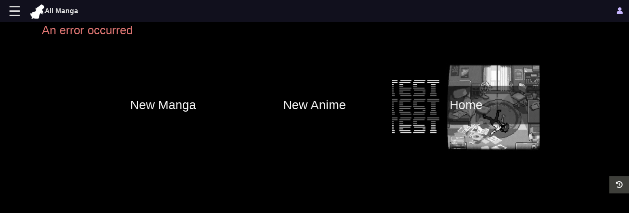

--- FILE ---
content_type: text/html; charset=utf-8
request_url: https://allmanga.to/bangumi/5CchzJk4vK9F2y6jn/senpai-wa-otokonoko
body_size: 2982
content:
<!doctype html>
<html data-n-head-ssr>
  <head >
    <title>Error Page </title><meta data-n-head="ssr" charset="utf-8"><meta data-n-head="ssr" http-equiv="x-ua-compatible" content="ie=edge"><meta data-n-head="ssr" http-equiv="Content-Security-Policy" content="block-all-mixed-content"><meta data-n-head="ssr" name="viewport" content="width=device-width, initial-scale=1, shrink-to-fit=no"><meta data-n-head="ssr" property="og:site_name" content="AllManga"><meta data-n-head="ssr" name="monetag" content="d3f723b819867f0a7e9551b127e9a3d1"><meta data-n-head="ssr" data-hid="description" name="description" content="Dive into All Anime World! We Have Thousands of Anime,Manga That Are Free to Access for Everyone With No Restriction"><meta data-n-head="ssr" data-hid="og:title" property="og:title" content="All Manga"><meta data-n-head="ssr" data-hid="og:type" property="og:type" content="website"><meta data-n-head="ssr" data-hid="og:description" name="og:description" content="Dive into All Anime World! We Have Thousands of Anime,Manga That Are Free to Access for Everyone With No Restriction"><meta data-n-head="ssr" data-hid="og:image" property="og:image" content="https://allmanga.to/pics/avatar.png"><meta data-n-head="ssr" data-hid="og:url" property="og:url" content=""><meta data-n-head="ssr" name="msapplication-TileImage" content="https://allmanga.to/pics/avatar.png"><meta data-n-head="ssr" name="apple-mobile-web-app-title" content="All Manga"><meta data-n-head="ssr" name="msapplication-TileColor" content="#303030"><meta data-n-head="ssr" name="theme-color" content="#303030"><meta data-n-head="ssr" name="apple-mobile-web-app-status-bar-style" content="#303030"><meta data-n-head="ssr" name="mobile-web-app-capable" content="yes"><meta data-n-head="ssr" name="content-language" content="en-us"><meta data-n-head="ssr" name="msapplication-TileColor" content="#303030"><meta data-n-head="ssr" name="theme-color" content="#303030"><meta data-n-head="ssr" name="apple-mobile-web-app-status-bar-style" content="#303030"><meta data-n-head="ssr" data-hid="robots" name="robots" content="noindex"><link data-n-head="ssr" data-hid="canonical" rel="canonical" href=""><link data-n-head="ssr" data-hid="alternate" rel="alternate" href=""><link data-n-head="ssr" rel="apple-touch-icon" sizes="76x76" href="/apple-icon-76x76.png"><link data-n-head="ssr" rel="apple-touch-icon" sizes="114x114" href="/apple-icon-114x114.png"><link data-n-head="ssr" rel="apple-touch-icon" sizes="120x120" href="/apple-icon-120x120.png"><link data-n-head="ssr" rel="apple-touch-icon" sizes="144x144" href="/apple-icon-144x144.png"><link data-n-head="ssr" rel="apple-touch-icon" sizes="152x152" href="/apple-icon-152x152.png"><link data-n-head="ssr" rel="apple-touch-icon" sizes="180x180" href="/apple-icon-180x180.png"><link data-n-head="ssr" rel="icon" type="image/png" sizes="192x192" href="/android-icon-192x192.png"><link data-n-head="ssr" rel="icon" type="image/png" sizes="96x96" href="/favicon-96x96.png"><link data-n-head="ssr" rel="icon" type="image/png" sizes="32x32" href="/favicon-32x32.png"><link data-n-head="ssr" rel="icon" type="image/png" sizes="16x16" href="/favicon-16x16.png"><link data-n-head="ssr" rel="apple-touch-icon" sizes="180x180" href="/apple-touch-icon.png"><link data-n-head="ssr" rel="icon" type="manifest" href="/manifest.json"><link data-n-head="ssr" rel="icon" type="mask-icon" href="/maskable-icon.png"><link rel="preload" href="https://cdn.allanime.day/all/manga/10e3070.js" as="script"><link rel="preload" href="https://cdn.allanime.day/all/manga/76f7a19.js" as="script"><link rel="preload" href="https://cdn.allanime.day/all/manga/d3d6113.js" as="script"><link rel="preload" href="https://cdn.allanime.day/all/manga/css/7bf16a1.css" as="style"><link rel="preload" href="https://cdn.allanime.day/all/manga/0256314.js" as="script"><link rel="stylesheet" href="https://cdn.allanime.day/all/manga/css/7bf16a1.css">
  </head>
  <body >
    <div data-server-rendered="true" id="__nuxt"><!----><div id="__layout"><div id="app"><!----><div class="night-mode"></div><!----><div class="nav-sidebar-wrapper main-night"><nav class="sidebar-column"><div class="sidebar closed-overlay sidebar-overlay"><ul class="nav-links sidebar-main"><!----><li><a href="/" title="Home" class="btn-menu nuxt-link-active"><i class="fa fa-home"></i><span class="link_name">Home</span></a></li><li class="showMenu"><button aria-label="Anime" class="btn text-card arrow btn-menu active"><span class="link_name"><i class="ico-menu fa fa-caret-down"></i>Anime</span></button><ul class="sub-menu"><li><a href="/anime?tr=sub&amp;cty=ALL" title="Anime Subbed" class="nav-link"> Anime Subbed </a></li><li><a href="/anime?tr=dub&amp;cty=ALL" title="Anime Dubbed" class="nav-link"> Anime Dubbed </a></li><li><a href="/search-anime?tr=sub&amp;cty=ALL" title="Anime Lists" class="nav-link"> Anime Lists </a></li></ul></li><li class="showMenu"><button aria-label="Manga" class="btn text-card arrow btn-menu"><span class="link_name"><i class="ico-menu fa fa-caret-down"></i>Manga</span></button><ul class="sub-menu"><li><a href="/manga?cty=ALL" title="Manga Home" class="nav-link"> Manga Home </a></li><li><a href="/search-manga?cty=ALL" title="Manga Updates" class="nav-link"> Manga Updates </a></li></ul></li><!----><li><a role="button" aria-label="Recommendations" class="text-card arrow btn-menu"><i class="fa fa-solid fa-fire ico-menu-sh"></i><span class="link_name"><i class="ico-menu fa fa-caret-right"></i>Recommendations</span></a><ul class="sub-menu"><li><a href="/recommendations" title="Recommendations" class="nav-link"><i class="fa fa-solid fa-fire ico-menu"></i> Recommendations </a></li><li><a href="/tags" title="Tags" class="nav-link"><i class="fa fa-solid fa-tag"></i> Tags </a></li><li><a href="/collections" title="Collections"><i class="fa fa-solid fa-bookmark"></i> Collections </a></li></ul></li><li><a role="button" aria-label="Reviews" class="text-card arrow btn-menu"><i class="fa fa-solid fa-comments ico-menu-sh"></i><span class="link_name"><i class="ico-menu fa fa-caret-right"></i>Reviews</span></a><ul class="sub-menu"><li><a href="/reviews" title="Reviews" class="nav-link"><i class="fa fa-solid fa-comments"></i> Reviews </a></li><li><a href="/users" title="Users" class="nav-link"><i class="fa fa-solid fa-users"></i> Users </a></li></ul></li><li><a aria-label="Histories" title="Histories" role="button" class="btn-menu"><i class="fas fa-history"></i><span class="link_name"> History </span></a></li><!----><!----></ul><!----></div></nav><header class="fixed-top nav-header transparent"><button aria-expanded="false" aria-label="Toggle navigation" class="navbar-toggler nav-button"> ☰ </button><button aria-label="Logo" class="btn d-flex flex-row justify-content-center align-items-center text-card p-0"><img alt="Logo" width="30" height="30" src="https://allmanga.to/pics/avatar-w.png" class="d-inline-block align-top"><span class="link_name font-weight-bold logo-text">All Manga</span></button><!----></header><main id="main" class="pt-5"><div></div><!----><!----><div class="py-5"></div><!----><!----></main></div><!----><!----><!----><footer class="footer mt-3"><div class="d-flex flex-column mt-3 p-2"><div class="row container"><div class="col-md-4 col-sm-5 d-flex flex-row align-items-center"><i class="fa fa-cog mr-1"></i> Ver. 0.155 </div><div class="col-md-8 col-sm-7 d-flex flex-wrap mt mb-1"><a href="/" title="Home" class="text-info nuxt-link-active"> Home </a><a href="/recommendations" title="Recommendations" class="text-info"> Recommendations </a><a href="/tags" title="Tags" class="text-info"> Tags </a><a href="/collections" title="Collections" class="text-info"> Collections </a><a href="/anime?tr=sub&amp;cty=ALL" title="Anime" class="text-info"> Anime </a><a href="/manga?cty=ALL" title="Manga" class="text-info"> Manga </a><a href="/music?filters=Latest_Update" title="Music" class="text-info"> Music </a><!----><!----><!----><a href="/users" title="AllManga Users" class="text-info"> Registed Users </a><a href="/about" title="About AllManga" class="ml align-self-center text-info"> About us </a></div></div></div></footer></div></div></div><script>window.__NUXT__=(function(a,b,c,d,e,f){return {layout:"default",data:[{}],fetch:{},error:c,state:{userId:c,user:c,calling:{},ldAGg:d,verified:b,findUserReady:b,currentHostName:"https:\u002F\u002Fallmanga.to",loadingAdds:b,loadingAdds2:b,layout:{showHistory:b,breadCrumbs:a,themeMode:"night",preferedSearchType:a,currentTranslationType:a,selectedCountryOrigin:a,simpleEpListMode:a,allowAdult:a,allowUnknown:a,titleLanguage:a,genreMode:"Include",autoSearch:a,settingsDisplaying:a,lazyLoadImg:a,isInReading:b,onlineCounts:a,dialogAd:a,asenRedy:a,exAdRedy:a,bidAdRedy:a,lgClient:"ca-pub-2659142360073584",episodeIframeHead:a,_searchCardType:a,preferedTagType:c,preferedTagFormat:c,preferedChapterPanel:a,isInsideClient:b,_isSearching:b,_moreSearchCollapsed:d,_isNoSt:a,_searchInRam:{},playerMode:a,showingApplyFilters:b,hideFloatBtns:a,loadingObjs:{settings:b}},shows:{_trendingTags:[]},searches:{musicSearchSortBy:a},musics:{musicList:[],currentPlayingMusic:a,currentPlayingMusicId:a,musicPlayerState:e,musicRequestState:e,currentRequestPlayingMusic:a,currentRequestPlayingMusicId:a,aplayerInstance:a,aPlayStat:a},mangas:{_trendingTags:[]},dynamics:{comfirmSt:a},chapters:{_chapterImgWidth:a,_chapterImgHeight:a,_gapHeight:a,_menuOpacity:a,_autoPlayTime:a},auth:{}},serverRendered:d,routePath:"\u002Fbangumi\u002F5CchzJk4vK9F2y6jn\u002Fsenpai-wa-otokonoko",config:{_app:{basePath:f,assetsPath:f,cdnURL:"https:\u002F\u002Fcdn.allanime.day\u002Fall\u002Fmanga\u002F"}}}}(void 0,false,null,true,0,"\u002F"));</script><script src="https://cdn.allanime.day/all/manga/10e3070.js" defer></script><script src="https://cdn.allanime.day/all/manga/76f7a19.js" defer></script><script src="https://cdn.allanime.day/all/manga/d3d6113.js" defer></script><script src="https://cdn.allanime.day/all/manga/0256314.js" defer></script>
  <script defer src="https://static.cloudflareinsights.com/beacon.min.js/vcd15cbe7772f49c399c6a5babf22c1241717689176015" integrity="sha512-ZpsOmlRQV6y907TI0dKBHq9Md29nnaEIPlkf84rnaERnq6zvWvPUqr2ft8M1aS28oN72PdrCzSjY4U6VaAw1EQ==" data-cf-beacon='{"version":"2024.11.0","token":"f489a470167347bfb65dcee9189a98cb","r":1,"server_timing":{"name":{"cfCacheStatus":true,"cfEdge":true,"cfExtPri":true,"cfL4":true,"cfOrigin":true,"cfSpeedBrain":true},"location_startswith":null}}' crossorigin="anonymous"></script>
</body>
</html>


--- FILE ---
content_type: text/css;charset=utf-8
request_url: https://cdn.allanime.day/all/manga/css/7bf16a1.css
body_size: 29922
content:
.nuxt-progress{position:fixed;top:0;left:0;right:0;height:7px;width:0;opacity:1;transition:width .1s,opacity .4s;background-color:#c8b7ff;z-index:999999}
/*!
 * Bootstrap v4.6.2 (https://getbootstrap.com/)
 * Copyright 2011-2022 The Bootstrap Authors
 * Copyright 2011-2022 Twitter, Inc.
 * Licensed under MIT (https://github.com/twbs/bootstrap/blob/main/LICENSE)
 */.hooper-slide{flex-shrink:0;height:100%;margin:0;padding:0;list-style:none}.hooper-progress{position:absolute;top:0;right:0;left:0;height:4px;background-color:#efefef}.hooper-progress-inner{height:100%;background-color:#4285f4;transition:.3s}.hooper-pagination{position:absolute;bottom:0;right:50%;transform:translateX(50%);display:flex;padding:5px 10px}.hooper-indicators{display:flex;list-style:none;margin:0;padding:0}.hooper-indicator.is-active,.hooper-indicator:hover{background-color:#4285f4}.hooper-indicator{margin:0 2px;width:12px;height:4px;border-radius:4px;border:none;padding:0;background-color:#fff;cursor:pointer}.hooper-next,.hooper-prev{background-color:transparent;border:none;padding:1em;position:absolute;top:50%;transform:translateY(-50%);cursor:pointer}.hooper-next{right:0}.hooper-prev{left:0}.hooper-navigation.is-rtl .hooper-prev{left:auto;right:0}.hooper-navigation.is-rtl .hooper-next{right:auto;left:0}.hooper{position:relative;width:100%;height:200px}.hooper,.hooper *{box-sizing:border-box}.hooper-list{overflow:hidden;width:100%;height:100%}.hooper-track{display:flex;box-sizing:border-box;width:100%;height:100%;padding:0;margin:0}.hooper.is-rtl{direction:rtl}.hooper-sr-only{position:absolute;width:1px;height:1px;padding:0;margin:-1px;overflow:hidden;clip:rect(0,0,0,0);border:0}:root{--blue:#325d88;--indigo:#6610f2;--purple:#6f42c1;--pink:#e83e8c;--red:#d9534f;--orange:#f47c3c;--yellow:#ffc107;--green:#93c54b;--teal:#20c997;--cyan:#29abe0;--white:#fff;--gray:#8e8c84;--gray-dark:#3e3f3a;--primary:#325d88;--secondary:#5a5953;--success:#006100;--info:#c8b7ff;--warning:#ad0000;--danger:#e27774;--light:#f8f5f0;--dark:#3e3f3a;--breakpoint-xs:0;--breakpoint-sm:576px;--breakpoint-md:768px;--breakpoint-lg:992px;--breakpoint-xl:1200px;--font-family-sans-serif:Roboto,-apple-system,BlinkMacSystemFont,"Segoe UI","Helvetica Neue",Arial,sans-serif,"Apple Color Emoji","Segoe UI Emoji","Segoe UI Symbol";--font-family-monospace:SFMono-Regular,Menlo,Monaco,Consolas,"Liberation Mono","Courier New",monospace}*,:after,:before{box-sizing:border-box}html{font-family:sans-serif;line-height:1.15;-webkit-text-size-adjust:100%;-webkit-tap-highlight-color:rgba(0,0,0,0)}article,footer,header,main,nav{display:block}body{margin:0;font-family:Roboto,-apple-system,BlinkMacSystemFont,Segoe UI,Helvetica Neue,Arial,sans-serif,Apple Color Emoji,Segoe UI Emoji,Segoe UI Symbol;font-size:.875rem;font-weight:400;line-height:1.5;color:#3e3f3a;text-align:left;background-color:#fff}hr{box-sizing:content-box;height:0;overflow:visible}h1,h2,h3,h4,h5,h6{margin-top:0;margin-bottom:.5rem}p{margin-top:0;margin-bottom:1rem}abbr[title]{text-decoration:underline;-webkit-text-decoration:underline dotted;text-decoration:underline dotted;cursor:help;border-bottom:0;-webkit-text-decoration-skip-ink:none;text-decoration-skip-ink:none}address{font-style:normal;line-height:inherit}address,dl,ol,ul{margin-bottom:1rem}dl,ol,ul{margin-top:0}ol ol,ol ul,ul ol,ul ul{margin-bottom:0}dt{font-weight:700}dd{margin-bottom:.5rem;margin-left:0}b,strong{font-weight:bolder}small{font-size:80%}sub{position:relative;font-size:75%;line-height:0;vertical-align:baseline;bottom:-.25em}a{color:#93c54b;text-decoration:none;background-color:transparent}a:hover{color:#6b9430;text-decoration:underline}a:not([href]):not([class]),a:not([href]):not([class]):hover{color:inherit;text-decoration:none}code{font-family:SFMono-Regular,Menlo,Monaco,Consolas,Liberation Mono,Courier New,monospace;font-size:1em}img{border-style:none}img,svg{vertical-align:middle}svg{overflow:hidden}label{display:inline-block;margin-bottom:.5rem}button{border-radius:0}button:focus:not(.focus-visible),button:focus:not(:focus-visible){outline:0}button,input,select,textarea{margin:0;font-family:inherit;font-size:inherit;line-height:inherit}button,input{overflow:visible}button,select{text-transform:none}[role=button]{cursor:pointer}select{word-wrap:normal}[type=button],[type=reset],[type=submit],button{-webkit-appearance:button}[type=button]::-moz-focus-inner,[type=reset]::-moz-focus-inner,[type=submit]::-moz-focus-inner,button::-moz-focus-inner{padding:0;border-style:none}input[type=checkbox],input[type=radio]{box-sizing:border-box;padding:0}textarea{overflow:auto;resize:vertical}fieldset{min-width:0;padding:0;margin:0;border:0}progress{vertical-align:baseline}[type=number]::-webkit-inner-spin-button,[type=number]::-webkit-outer-spin-button{height:auto}[type=search]{outline-offset:-2px;-webkit-appearance:none}[type=search]::-webkit-search-decoration{-webkit-appearance:none}template{display:none}[hidden]{display:none!important}.h1,.h2,.h3,.h4,.h5,.h6,h1,h2,h3,h4,h5,h6{margin-bottom:.5rem;font-weight:400;line-height:1.2}.h1,h1{font-size:2.1875rem}@media (max-width:1200px){.h1,h1{font-size:calc(1.34375rem + 1.125vw)}}.h2,h2{font-size:1.75rem}@media (max-width:1200px){.h2,h2{font-size:calc(1.3rem + .6vw)}}.h3,h3{font-size:1.53125rem}@media (max-width:1200px){.h3,h3{font-size:calc(1.27813rem + .3375vw)}}.h4,h4{font-size:1.3125rem}@media (max-width:1200px){.h4,h4{font-size:calc(1.25625rem + .075vw)}}.h5,h5{font-size:1.09375rem}.h6,h6{font-size:.875rem}.lead{font-size:1.09375rem;font-weight:300}hr{margin-top:1rem;margin-bottom:1rem;border:0;border-top:1px solid rgba(0,0,0,.1)}.small,small{font-size:.875em;font-weight:400}.mark,mark{padding:.2em;background-color:#fcf8e3}.img-fluid,.img-thumbnail{max-width:100%;height:auto}.img-thumbnail{padding:.25rem;background-color:#fff;border:1px solid #dfd7ca;border-radius:.25rem}code{font-size:87.5%;color:#e83e8c;word-wrap:break-word}a>code{color:inherit}.container{width:100%;padding-right:15px;padding-left:15px;margin-right:auto;margin-left:auto}@media (min-width:576px){.container{max-width:540px}}@media (min-width:768px){.container{max-width:720px}}@media (min-width:992px){.container{max-width:960px}}@media (min-width:1200px){.container{max-width:1140px}}.row{display:flex;flex-wrap:wrap;margin-right:-15px;margin-left:-15px}.col,.col-2,.col-3,.col-4,.col-6,.col-8,.col-9,.col-10,.col-12,.col-auto,.col-lg-3,.col-lg-4,.col-lg-9,.col-md-2,.col-md-3,.col-md-4,.col-md-5,.col-md-6,.col-md-8,.col-md-9,.col-md-10,.col-md-12,.col-sm,.col-sm-3,.col-sm-5,.col-sm-7,.col-sm-9,.col-sm-12{position:relative;width:100%;padding-right:15px;padding-left:15px}.col{flex-basis:0;flex-grow:1;max-width:100%}.col-auto{flex:0 0 auto;width:auto;max-width:100%}.col-2{flex:0 0 16.66667%;max-width:16.66667%}.col-3{flex:0 0 25%;max-width:25%}.col-4{flex:0 0 33.33333%;max-width:33.33333%}.col-6{flex:0 0 50%;max-width:50%}.col-8{flex:0 0 66.66667%;max-width:66.66667%}.col-9{flex:0 0 75%;max-width:75%}.col-10{flex:0 0 83.33333%;max-width:83.33333%}.col-12{flex:0 0 100%;max-width:100%}@media (min-width:576px){.col-sm{flex-basis:0;flex-grow:1;max-width:100%}.col-sm-3{flex:0 0 25%;max-width:25%}.col-sm-5{flex:0 0 41.66667%;max-width:41.66667%}.col-sm-7{flex:0 0 58.33333%;max-width:58.33333%}.col-sm-9{flex:0 0 75%;max-width:75%}.col-sm-12{flex:0 0 100%;max-width:100%}}@media (min-width:768px){.col-md-2{flex:0 0 16.66667%;max-width:16.66667%}.col-md-3{flex:0 0 25%;max-width:25%}.col-md-4{flex:0 0 33.33333%;max-width:33.33333%}.col-md-5{flex:0 0 41.66667%;max-width:41.66667%}.col-md-6{flex:0 0 50%;max-width:50%}.col-md-8{flex:0 0 66.66667%;max-width:66.66667%}.col-md-9{flex:0 0 75%;max-width:75%}.col-md-10{flex:0 0 83.33333%;max-width:83.33333%}.col-md-12{flex:0 0 100%;max-width:100%}}@media (min-width:992px){.col-lg-3{flex:0 0 25%;max-width:25%}.col-lg-4{flex:0 0 33.33333%;max-width:33.33333%}.col-lg-9{flex:0 0 75%;max-width:75%}}.form-control{display:block;width:100%;height:calc(1.5em + .75rem + 2px);padding:.375rem .75rem;font-size:.875rem;font-weight:400;line-height:1.5;color:#495057;background-color:#fff;background-clip:padding-box;border:1px solid #ced4da;border-radius:.25rem;transition:border-color .15s ease-in-out,box-shadow .15s ease-in-out}@media (prefers-reduced-motion:reduce){.form-control{transition:none}}.form-control::-ms-expand{background-color:transparent;border:0}.form-control:focus{color:#495057;background-color:#fff;border-color:#6f9dca;outline:0;box-shadow:0 0 0 .2rem rgba(50,93,136,.25)}.form-control:-ms-input-placeholder{color:#8e8c84;opacity:1}.form-control::placeholder{color:#8e8c84;opacity:1}.form-control:disabled{background-color:#f8f5f0;opacity:1}input[type=date].form-control,input[type=month].form-control,input[type=time].form-control{-webkit-appearance:none;appearance:none}select.form-control:-moz-focusring{color:transparent;text-shadow:0 0 0 #495057}select.form-control:focus::-ms-value{color:#495057;background-color:#fff}select.form-control[multiple],select.form-control[size],textarea.form-control{height:auto}.form-group{margin-bottom:1rem}.form-check{position:relative;display:block;padding-left:1.25rem}.form-check-input{position:absolute;margin-top:.3rem;margin-left:-1.25rem}.form-check-input:disabled~.form-check-label,.form-check-input[disabled]~.form-check-label{color:#8e8c84}.form-check-label{margin-bottom:0}.form-check-inline{display:inline-flex;align-items:center;padding-left:0;margin-right:.75rem}.form-check-inline .form-check-input{position:static;margin-top:0;margin-right:.3125rem;margin-left:0}.btn,.btn-link-menu,.btn-link-text,.btn-showmore-mob{display:inline-block;font-weight:400;color:#3e3f3a;text-align:center;vertical-align:middle;-webkit-user-select:none;-ms-user-select:none;user-select:none;background-color:transparent;border:1px solid transparent;padding:.375rem .75rem;font-size:.875rem;line-height:1.5;border-radius:.25rem;transition:color .15s ease-in-out,background-color .15s ease-in-out,border-color .15s ease-in-out,box-shadow .15s ease-in-out}@media (prefers-reduced-motion:reduce){.btn,.btn-link-menu,.btn-link-text,.btn-showmore-mob{transition:none}}.btn-link-menu:hover,.btn-link-text:hover,.btn-showmore-mob:hover,.btn:hover{color:#3e3f3a;text-decoration:none}.btn-link-menu:focus,.btn-link-text:focus,.btn-showmore-mob:focus,.btn.focus,.btn:focus,.focus.btn-link-menu,.focus.btn-link-text,.focus.btn-showmore-mob{outline:0;box-shadow:0 0 0 .2rem rgba(50,93,136,.25)}.btn-link-menu:disabled,.btn-link-text:disabled,.btn-showmore-mob:disabled,.btn.disabled,.btn:disabled,.disabled.btn-link-menu,.disabled.btn-link-text,.disabled.btn-showmore-mob{opacity:.65}.btn-link-menu:not(:disabled):not(.disabled),.btn-link-text:not(:disabled):not(.disabled),.btn-showmore-mob:not(:disabled):not(.disabled),.btn:not(:disabled):not(.disabled){cursor:pointer}a.btn.disabled,a.disabled.btn-link-menu,a.disabled.btn-link-text,a.disabled.btn-showmore-mob,fieldset:disabled a.btn,fieldset:disabled a.btn-link-menu,fieldset:disabled a.btn-link-text,fieldset:disabled a.btn-showmore-mob{pointer-events:none}.btn-primary{color:#fff;background-color:#325d88;border-color:#325d88}.btn-primary.focus,.btn-primary:focus,.btn-primary:hover{color:#fff;background-color:#284a6c;border-color:#244463}.btn-primary.focus,.btn-primary:focus{box-shadow:0 0 0 .2rem rgba(81,117,154,.5)}.btn-primary.disabled,.btn-primary:disabled{color:#fff;background-color:#325d88;border-color:#325d88}.btn-primary.btn-like-show:not(:disabled):not(.disabled):hover,.btn-primary:not(:disabled):not(.disabled).active,.btn-primary:not(:disabled):not(.disabled):active,.show>.btn-primary.dropdown-toggle{color:#fff;background-color:#244463;border-color:#213d59}.btn-primary.btn-like-show:not(:disabled):not(.disabled):focus:hover,.btn-primary:not(:disabled):not(.disabled).active:focus,.btn-primary:not(:disabled):not(.disabled):active:focus,.show>.btn-primary.dropdown-toggle:focus{box-shadow:0 0 0 .2rem rgba(81,117,154,.5)}.btn-secondary{color:#fff;background-color:#5a5953;border-color:#5a5953}.btn-secondary.focus,.btn-secondary:focus,.btn-secondary:hover{color:#fff;background-color:#464541;border-color:#3f3f3b}.btn-secondary.focus,.btn-secondary:focus{box-shadow:0 0 0 .2rem rgba(115,114,109,.5)}.btn-secondary.disabled,.btn-secondary:disabled{color:#fff;background-color:#5a5953;border-color:#5a5953}.btn-secondary.btn-like-show:not(:disabled):not(.disabled):hover,.btn-secondary:not(:disabled):not(.disabled).active,.btn-secondary:not(:disabled):not(.disabled):active,.show>.btn-secondary.dropdown-toggle{color:#fff;background-color:#3f3f3b;border-color:#393834}.btn-secondary.btn-like-show:not(:disabled):not(.disabled):focus:hover,.btn-secondary:not(:disabled):not(.disabled).active:focus,.btn-secondary:not(:disabled):not(.disabled):active:focus,.show>.btn-secondary.dropdown-toggle:focus{box-shadow:0 0 0 .2rem rgba(115,114,109,.5)}.btn-success{color:#fff;background-color:#006100;border-color:#006100}.btn-success.focus,.btn-success:focus,.btn-success:hover{color:#fff;background-color:#003b00;border-color:#002e00}.btn-success.focus,.btn-success:focus{box-shadow:0 0 0 .2rem rgba(38,121,38,.5)}.btn-success.disabled,.btn-success:disabled{color:#fff;background-color:#006100;border-color:#006100}.btn-success.btn-like-show:not(:disabled):not(.disabled):hover,.btn-success:not(:disabled):not(.disabled).active,.btn-success:not(:disabled):not(.disabled):active,.show>.btn-success.dropdown-toggle{color:#fff;background-color:#002e00;border-color:#002100}.btn-success.btn-like-show:not(:disabled):not(.disabled):focus:hover,.btn-success:not(:disabled):not(.disabled).active:focus,.btn-success:not(:disabled):not(.disabled):active:focus,.show>.btn-success.dropdown-toggle:focus{box-shadow:0 0 0 .2rem rgba(38,121,38,.5)}.btn-info{color:#212529;background-color:#c8b7ff;border-color:#c8b7ff}.btn-info.focus,.btn-info:focus,.btn-info:hover{color:#fff;background-color:#ab91ff;border-color:#a184ff}.btn-info.focus,.btn-info:focus{box-shadow:0 0 0 .2rem rgba(175,161,223,.5)}.btn-info.disabled,.btn-info:disabled{color:#212529;background-color:#c8b7ff;border-color:#c8b7ff}.btn-info.btn-like-show:not(:disabled):not(.disabled):hover,.btn-info:not(:disabled):not(.disabled).active,.btn-info:not(:disabled):not(.disabled):active,.show>.btn-info.dropdown-toggle{color:#fff;background-color:#a184ff;border-color:#9777ff}.btn-info.btn-like-show:not(:disabled):not(.disabled):focus:hover,.btn-info:not(:disabled):not(.disabled).active:focus,.btn-info:not(:disabled):not(.disabled):active:focus,.show>.btn-info.dropdown-toggle:focus{box-shadow:0 0 0 .2rem rgba(175,161,223,.5)}.btn-warning{color:#fff;background-color:#ad0000;border-color:#ad0000}.btn-warning.focus,.btn-warning:focus,.btn-warning:hover{color:#fff;background-color:#870000;border-color:#7a0000}.btn-warning.focus,.btn-warning:focus{box-shadow:0 0 0 .2rem rgba(185,38,38,.5)}.btn-warning.disabled,.btn-warning:disabled{color:#fff;background-color:#ad0000;border-color:#ad0000}.btn-warning.btn-like-show:not(:disabled):not(.disabled):hover,.btn-warning:not(:disabled):not(.disabled).active,.btn-warning:not(:disabled):not(.disabled):active,.show>.btn-warning.dropdown-toggle{color:#fff;background-color:#7a0000;border-color:#6d0000}.btn-warning.btn-like-show:not(:disabled):not(.disabled):focus:hover,.btn-warning:not(:disabled):not(.disabled).active:focus,.btn-warning:not(:disabled):not(.disabled):active:focus,.show>.btn-warning.dropdown-toggle:focus{box-shadow:0 0 0 .2rem rgba(185,38,38,.5)}.btn-danger{color:#fff;background-color:#e27774;border-color:#e27774}.btn-danger.focus,.btn-danger:focus,.btn-danger:hover{color:#fff;background-color:#db5854;border-color:#d94e4a}.btn-danger.focus,.btn-danger:focus{box-shadow:0 0 0 .2rem rgba(230,139,137,.5)}.btn-danger.disabled,.btn-danger:disabled{color:#fff;background-color:#e27774;border-color:#e27774}.btn-danger.btn-like-show:not(:disabled):not(.disabled):hover,.btn-danger:not(:disabled):not(.disabled).active,.btn-danger:not(:disabled):not(.disabled):active,.show>.btn-danger.dropdown-toggle{color:#fff;background-color:#d94e4a;border-color:#d7433f}.btn-danger.btn-like-show:not(:disabled):not(.disabled):focus:hover,.btn-danger:not(:disabled):not(.disabled).active:focus,.btn-danger:not(:disabled):not(.disabled):active:focus,.show>.btn-danger.dropdown-toggle:focus{box-shadow:0 0 0 .2rem rgba(230,139,137,.5)}.btn-light{color:#212529;background-color:#f8f5f0;border-color:#f8f5f0}.btn-light.focus,.btn-light:focus,.btn-light:hover{color:#212529;background-color:#ece4d6;border-color:#e8decd}.btn-light.focus,.btn-light:focus{box-shadow:0 0 0 .2rem rgba(216,214,210,.5)}.btn-light.disabled,.btn-light:disabled{color:#212529;background-color:#f8f5f0;border-color:#f8f5f0}.btn-light.btn-like-show:not(:disabled):not(.disabled):hover,.btn-light:not(:disabled):not(.disabled).active,.btn-light:not(:disabled):not(.disabled):active,.show>.btn-light.dropdown-toggle{color:#212529;background-color:#e8decd;border-color:#e4d8c5}.btn-light.btn-like-show:not(:disabled):not(.disabled):focus:hover,.btn-light:not(:disabled):not(.disabled).active:focus,.btn-light:not(:disabled):not(.disabled):active:focus,.show>.btn-light.dropdown-toggle:focus{box-shadow:0 0 0 .2rem rgba(216,214,210,.5)}.btn-dark{color:#fff;background-color:#3e3f3a;border-color:#3e3f3a}.btn-dark.focus,.btn-dark:focus,.btn-dark:hover{color:#fff;background-color:#2a2b28;border-color:#242422}.btn-dark.focus,.btn-dark:focus{box-shadow:0 0 0 .2rem rgba(91,92,88,.5)}.btn-dark.disabled,.btn-dark:disabled{color:#fff;background-color:#3e3f3a;border-color:#3e3f3a}.btn-dark.btn-like-show:not(:disabled):not(.disabled):hover,.btn-dark:not(:disabled):not(.disabled).active,.btn-dark:not(:disabled):not(.disabled):active,.show>.btn-dark.dropdown-toggle{color:#fff;background-color:#242422;border-color:#1d1e1b}.btn-dark.btn-like-show:not(:disabled):not(.disabled):focus:hover,.btn-dark:not(:disabled):not(.disabled).active:focus,.btn-dark:not(:disabled):not(.disabled):active:focus,.show>.btn-dark.dropdown-toggle:focus{box-shadow:0 0 0 .2rem rgba(91,92,88,.5)}.btn-outline-primary,.btn-showmore-mob{color:#325d88;border-color:#325d88}.btn-outline-primary:hover,.btn-showmore-mob:hover{color:#fff;background-color:#325d88;border-color:#325d88}.btn-outline-primary.focus,.btn-outline-primary:focus,.btn-showmore-mob:focus,.focus.btn-showmore-mob{box-shadow:0 0 0 .2rem rgba(50,93,136,.5)}.btn-outline-primary.disabled,.btn-outline-primary:disabled,.btn-showmore-mob:disabled,.disabled.btn-showmore-mob{color:#325d88;background-color:transparent}.btn-like-show.btn-showmore-mob:not(:disabled):not(.disabled):hover,.btn-outline-primary.btn-like-show:not(:disabled):not(.disabled):hover,.btn-outline-primary:not(:disabled):not(.disabled).active,.btn-outline-primary:not(:disabled):not(.disabled):active,.btn-showmore-mob:not(:disabled):not(.disabled).active,.btn-showmore-mob:not(:disabled):not(.disabled):active,.show>.btn-outline-primary.dropdown-toggle,.show>.dropdown-toggle.btn-showmore-mob{color:#fff;background-color:#325d88;border-color:#325d88}.btn-like-show.btn-showmore-mob:not(:disabled):not(.disabled):focus:hover,.btn-outline-primary.btn-like-show:not(:disabled):not(.disabled):focus:hover,.btn-outline-primary:not(:disabled):not(.disabled).active:focus,.btn-outline-primary:not(:disabled):not(.disabled):active:focus,.btn-showmore-mob:not(:disabled):not(.disabled).active:focus,.btn-showmore-mob:not(:disabled):not(.disabled):active:focus,.show>.btn-outline-primary.dropdown-toggle:focus,.show>.dropdown-toggle.btn-showmore-mob:focus{box-shadow:0 0 0 .2rem rgba(50,93,136,.5)}.btn-outline-secondary{color:#5a5953;border-color:#5a5953}.btn-outline-secondary:hover{color:#fff;background-color:#5a5953;border-color:#5a5953}.btn-outline-secondary.focus,.btn-outline-secondary:focus{box-shadow:0 0 0 .2rem rgba(90,89,83,.5)}.btn-outline-secondary.disabled,.btn-outline-secondary:disabled{color:#5a5953;background-color:transparent}.btn-outline-secondary.btn-like-show:not(:disabled):not(.disabled):hover,.btn-outline-secondary:not(:disabled):not(.disabled).active,.btn-outline-secondary:not(:disabled):not(.disabled):active,.show>.btn-outline-secondary.dropdown-toggle{color:#fff;background-color:#5a5953;border-color:#5a5953}.btn-outline-secondary.btn-like-show:not(:disabled):not(.disabled):focus:hover,.btn-outline-secondary:not(:disabled):not(.disabled).active:focus,.btn-outline-secondary:not(:disabled):not(.disabled):active:focus,.show>.btn-outline-secondary.dropdown-toggle:focus{box-shadow:0 0 0 .2rem rgba(90,89,83,.5)}.btn-outline-success{color:#006100;border-color:#006100}.btn-outline-success:hover{color:#fff;background-color:#006100;border-color:#006100}.btn-outline-success.focus,.btn-outline-success:focus{box-shadow:0 0 0 .2rem rgba(0,97,0,.5)}.btn-outline-success.disabled,.btn-outline-success:disabled{color:#006100;background-color:transparent}.btn-outline-success.btn-like-show:not(:disabled):not(.disabled):hover,.btn-outline-success:not(:disabled):not(.disabled).active,.btn-outline-success:not(:disabled):not(.disabled):active,.show>.btn-outline-success.dropdown-toggle{color:#fff;background-color:#006100;border-color:#006100}.btn-outline-success.btn-like-show:not(:disabled):not(.disabled):focus:hover,.btn-outline-success:not(:disabled):not(.disabled).active:focus,.btn-outline-success:not(:disabled):not(.disabled):active:focus,.show>.btn-outline-success.dropdown-toggle:focus{box-shadow:0 0 0 .2rem rgba(0,97,0,.5)}.btn-outline-info{color:#c8b7ff;border-color:#c8b7ff}.btn-outline-info:hover{color:#212529;background-color:#c8b7ff;border-color:#c8b7ff}.btn-outline-info.focus,.btn-outline-info:focus{box-shadow:0 0 0 .2rem rgba(200,183,255,.5)}.btn-outline-info.disabled,.btn-outline-info:disabled{color:#c8b7ff;background-color:transparent}.btn-outline-info.btn-like-show:not(:disabled):not(.disabled):hover,.btn-outline-info:not(:disabled):not(.disabled).active,.btn-outline-info:not(:disabled):not(.disabled):active,.show>.btn-outline-info.dropdown-toggle{color:#212529;background-color:#c8b7ff;border-color:#c8b7ff}.btn-outline-info.btn-like-show:not(:disabled):not(.disabled):focus:hover,.btn-outline-info:not(:disabled):not(.disabled).active:focus,.btn-outline-info:not(:disabled):not(.disabled):active:focus,.show>.btn-outline-info.dropdown-toggle:focus{box-shadow:0 0 0 .2rem rgba(200,183,255,.5)}.btn-outline-warning{color:#ad0000;border-color:#ad0000}.btn-outline-warning:hover{color:#fff;background-color:#ad0000;border-color:#ad0000}.btn-outline-warning.focus,.btn-outline-warning:focus{box-shadow:0 0 0 .2rem rgba(173,0,0,.5)}.btn-outline-warning.disabled,.btn-outline-warning:disabled{color:#ad0000;background-color:transparent}.btn-outline-warning.btn-like-show:not(:disabled):not(.disabled):hover,.btn-outline-warning:not(:disabled):not(.disabled).active,.btn-outline-warning:not(:disabled):not(.disabled):active,.show>.btn-outline-warning.dropdown-toggle{color:#fff;background-color:#ad0000;border-color:#ad0000}.btn-outline-warning.btn-like-show:not(:disabled):not(.disabled):focus:hover,.btn-outline-warning:not(:disabled):not(.disabled).active:focus,.btn-outline-warning:not(:disabled):not(.disabled):active:focus,.show>.btn-outline-warning.dropdown-toggle:focus{box-shadow:0 0 0 .2rem rgba(173,0,0,.5)}.btn-outline-danger{color:#e27774;border-color:#e27774}.btn-outline-danger:hover{color:#fff;background-color:#e27774;border-color:#e27774}.btn-outline-danger.focus,.btn-outline-danger:focus{box-shadow:0 0 0 .2rem rgba(226,119,116,.5)}.btn-outline-danger.disabled,.btn-outline-danger:disabled{color:#e27774;background-color:transparent}.btn-outline-danger.btn-like-show:not(:disabled):not(.disabled):hover,.btn-outline-danger:not(:disabled):not(.disabled).active,.btn-outline-danger:not(:disabled):not(.disabled):active,.show>.btn-outline-danger.dropdown-toggle{color:#fff;background-color:#e27774;border-color:#e27774}.btn-outline-danger.btn-like-show:not(:disabled):not(.disabled):focus:hover,.btn-outline-danger:not(:disabled):not(.disabled).active:focus,.btn-outline-danger:not(:disabled):not(.disabled):active:focus,.show>.btn-outline-danger.dropdown-toggle:focus{box-shadow:0 0 0 .2rem rgba(226,119,116,.5)}.btn-outline-light{color:#f8f5f0;border-color:#f8f5f0}.btn-outline-light:hover{color:#212529;background-color:#f8f5f0;border-color:#f8f5f0}.btn-outline-light.focus,.btn-outline-light:focus{box-shadow:0 0 0 .2rem rgba(248,245,240,.5)}.btn-outline-light.disabled,.btn-outline-light:disabled{color:#f8f5f0;background-color:transparent}.btn-outline-light.btn-like-show:not(:disabled):not(.disabled):hover,.btn-outline-light:not(:disabled):not(.disabled).active,.btn-outline-light:not(:disabled):not(.disabled):active,.show>.btn-outline-light.dropdown-toggle{color:#212529;background-color:#f8f5f0;border-color:#f8f5f0}.btn-outline-light.btn-like-show:not(:disabled):not(.disabled):focus:hover,.btn-outline-light:not(:disabled):not(.disabled).active:focus,.btn-outline-light:not(:disabled):not(.disabled):active:focus,.show>.btn-outline-light.dropdown-toggle:focus{box-shadow:0 0 0 .2rem rgba(248,245,240,.5)}.btn-outline-dark{color:#3e3f3a;border-color:#3e3f3a}.btn-outline-dark:hover{color:#fff;background-color:#3e3f3a;border-color:#3e3f3a}.btn-outline-dark.focus,.btn-outline-dark:focus{box-shadow:0 0 0 .2rem rgba(62,63,58,.5)}.btn-outline-dark.disabled,.btn-outline-dark:disabled{color:#3e3f3a;background-color:transparent}.btn-outline-dark.btn-like-show:not(:disabled):not(.disabled):hover,.btn-outline-dark:not(:disabled):not(.disabled).active,.btn-outline-dark:not(:disabled):not(.disabled):active,.show>.btn-outline-dark.dropdown-toggle{color:#fff;background-color:#3e3f3a;border-color:#3e3f3a}.btn-outline-dark.btn-like-show:not(:disabled):not(.disabled):focus:hover,.btn-outline-dark:not(:disabled):not(.disabled).active:focus,.btn-outline-dark:not(:disabled):not(.disabled):active:focus,.show>.btn-outline-dark.dropdown-toggle:focus{box-shadow:0 0 0 .2rem rgba(62,63,58,.5)}.btn-link{font-weight:400;color:#93c54b;text-decoration:none}.btn-link:hover{color:#6b9430}.btn-link.focus,.btn-link:focus,.btn-link:hover{text-decoration:underline}.btn-link.disabled,.btn-link:disabled{color:#8e8c84;pointer-events:none}.btn-group-lg>.btn,.btn-group-lg>.btn-link-menu,.btn-group-lg>.btn-link-text,.btn-group-lg>.btn-showmore-mob,.btn-lg{padding:.5rem 1rem;font-size:1.09375rem;line-height:1.5;border-radius:.3rem}.btn-group-sm>.btn,.btn-group-sm>.btn-link-menu,.btn-group-sm>.btn-link-text,.btn-group-sm>.btn-showmore-mob,.btn-sm{padding:.25rem .5rem;font-size:.76563rem;line-height:1.5;border-radius:.2rem}.btn-block{display:block;width:100%}.btn-block+.btn-block{margin-top:.5rem}input[type=button].btn-block,input[type=reset].btn-block,input[type=submit].btn-block{width:100%}.collapse:not(.show){display:none}.dropdown{position:relative}.dropdown-toggle{white-space:nowrap}.dropdown-toggle:after{display:inline-block;margin-left:.255em;vertical-align:.255em;content:"";border-top:.3em solid;border-right:.3em solid transparent;border-bottom:0;border-left:.3em solid transparent}.dropdown-toggle:empty:after{margin-left:0}.dropdown-menu{position:absolute;top:100%;left:0;z-index:1000;display:none;float:left;min-width:10rem;padding:.5rem 0;margin:.125rem 0 0;font-size:.875rem;color:#3e3f3a;text-align:left;list-style:none;background-color:#fff;background-clip:padding-box;border:1px solid rgba(0,0,0,.15);border-radius:.25rem}.dropdown-menu-right{right:0;left:auto}.dropdown-divider{height:0;margin:.5rem 0;overflow:hidden;border-top:1px solid #f8f5f0}.dropdown-item{display:block;width:100%;padding:.25rem 1.5rem;clear:both;font-weight:400;color:#8e8c84;text-align:inherit;white-space:nowrap;background-color:transparent;border:0}.dropdown-item.active,.dropdown-item.btn-like-show:hover,.dropdown-item:active,.dropdown-item:focus,.dropdown-item:hover{color:#8e8c84;text-decoration:none;background-color:#f8f5f0}.dropdown-item.disabled,.dropdown-item:disabled{color:#98978b;pointer-events:none;background-color:transparent}.dropdown-menu.show{display:block}.btn-group,.btn-group-vertical{position:relative;display:inline-flex;vertical-align:middle}.btn-group-vertical>.btn,.btn-group-vertical>.btn-link-menu,.btn-group-vertical>.btn-link-text,.btn-group-vertical>.btn-showmore-mob,.btn-group>.btn,.btn-group>.btn-link-menu,.btn-group>.btn-link-text,.btn-group>.btn-showmore-mob{position:relative;flex:1 1 auto}.btn-group-vertical>.active.btn-link-menu,.btn-group-vertical>.active.btn-link-text,.btn-group-vertical>.active.btn-showmore-mob,.btn-group-vertical>.btn-like-show.btn-link-menu:hover,.btn-group-vertical>.btn-like-show.btn-link-text:hover,.btn-group-vertical>.btn-like-show.btn-showmore-mob:hover,.btn-group-vertical>.btn-link-menu:active,.btn-group-vertical>.btn-link-menu:focus,.btn-group-vertical>.btn-link-menu:hover,.btn-group-vertical>.btn-link-text:active,.btn-group-vertical>.btn-link-text:focus,.btn-group-vertical>.btn-link-text:hover,.btn-group-vertical>.btn-showmore-mob:active,.btn-group-vertical>.btn-showmore-mob:focus,.btn-group-vertical>.btn-showmore-mob:hover,.btn-group-vertical>.btn.active,.btn-group-vertical>.btn.btn-like-show:hover,.btn-group-vertical>.btn:active,.btn-group-vertical>.btn:focus,.btn-group-vertical>.btn:hover,.btn-group>.active.btn-link-menu,.btn-group>.active.btn-link-text,.btn-group>.active.btn-showmore-mob,.btn-group>.btn-like-show.btn-link-menu:hover,.btn-group>.btn-like-show.btn-link-text:hover,.btn-group>.btn-like-show.btn-showmore-mob:hover,.btn-group>.btn-link-menu:active,.btn-group>.btn-link-menu:focus,.btn-group>.btn-link-menu:hover,.btn-group>.btn-link-text:active,.btn-group>.btn-link-text:focus,.btn-group>.btn-link-text:hover,.btn-group>.btn-showmore-mob:active,.btn-group>.btn-showmore-mob:focus,.btn-group>.btn-showmore-mob:hover,.btn-group>.btn.active,.btn-group>.btn.btn-like-show:hover,.btn-group>.btn:active,.btn-group>.btn:focus,.btn-group>.btn:hover{z-index:1}.btn-toolbar{display:flex;flex-wrap:wrap;justify-content:flex-start}.btn-toolbar .input-group{width:auto}.btn-group>.btn-group:not(:first-child),.btn-group>.btn-link-menu:not(:first-child),.btn-group>.btn-link-text:not(:first-child),.btn-group>.btn-showmore-mob:not(:first-child),.btn-group>.btn:not(:first-child){margin-left:-1px}.btn-group>.btn-group:not(:last-child)>.btn,.btn-group>.btn-group:not(:last-child)>.btn-link-menu,.btn-group>.btn-group:not(:last-child)>.btn-link-text,.btn-group>.btn-group:not(:last-child)>.btn-showmore-mob,.btn-group>.btn-link-menu:not(:last-child):not(.dropdown-toggle),.btn-group>.btn-link-text:not(:last-child):not(.dropdown-toggle),.btn-group>.btn-showmore-mob:not(:last-child):not(.dropdown-toggle),.btn-group>.btn:not(:last-child):not(.dropdown-toggle){border-top-right-radius:0;border-bottom-right-radius:0}.btn-group>.btn-group:not(:first-child)>.btn,.btn-group>.btn-group:not(:first-child)>.btn-link-menu,.btn-group>.btn-group:not(:first-child)>.btn-link-text,.btn-group>.btn-group:not(:first-child)>.btn-showmore-mob,.btn-group>.btn-link-menu:not(:first-child),.btn-group>.btn-link-text:not(:first-child),.btn-group>.btn-showmore-mob:not(:first-child),.btn-group>.btn:not(:first-child){border-top-left-radius:0;border-bottom-left-radius:0}.btn-group-vertical{flex-direction:column;align-items:flex-start;justify-content:center}.btn-group-vertical>.btn,.btn-group-vertical>.btn-group,.btn-group-vertical>.btn-link-menu,.btn-group-vertical>.btn-link-text,.btn-group-vertical>.btn-showmore-mob{width:100%}.btn-group-vertical>.btn-group:not(:first-child),.btn-group-vertical>.btn-link-menu:not(:first-child),.btn-group-vertical>.btn-link-text:not(:first-child),.btn-group-vertical>.btn-showmore-mob:not(:first-child),.btn-group-vertical>.btn:not(:first-child){margin-top:-1px}.btn-group-vertical>.btn-group:not(:last-child)>.btn,.btn-group-vertical>.btn-group:not(:last-child)>.btn-link-menu,.btn-group-vertical>.btn-group:not(:last-child)>.btn-link-text,.btn-group-vertical>.btn-group:not(:last-child)>.btn-showmore-mob,.btn-group-vertical>.btn-link-menu:not(:last-child):not(.dropdown-toggle),.btn-group-vertical>.btn-link-text:not(:last-child):not(.dropdown-toggle),.btn-group-vertical>.btn-showmore-mob:not(:last-child):not(.dropdown-toggle),.btn-group-vertical>.btn:not(:last-child):not(.dropdown-toggle){border-bottom-right-radius:0;border-bottom-left-radius:0}.btn-group-vertical>.btn-group:not(:first-child)>.btn,.btn-group-vertical>.btn-group:not(:first-child)>.btn-link-menu,.btn-group-vertical>.btn-group:not(:first-child)>.btn-link-text,.btn-group-vertical>.btn-group:not(:first-child)>.btn-showmore-mob,.btn-group-vertical>.btn-link-menu:not(:first-child),.btn-group-vertical>.btn-link-text:not(:first-child),.btn-group-vertical>.btn-showmore-mob:not(:first-child),.btn-group-vertical>.btn:not(:first-child){border-top-left-radius:0;border-top-right-radius:0}.btn-group-toggle>.btn,.btn-group-toggle>.btn-group>.btn,.btn-group-toggle>.btn-group>.btn-link-menu,.btn-group-toggle>.btn-group>.btn-link-text,.btn-group-toggle>.btn-group>.btn-showmore-mob,.btn-group-toggle>.btn-link-menu,.btn-group-toggle>.btn-link-text,.btn-group-toggle>.btn-showmore-mob{margin-bottom:0}.btn-group-toggle>.btn-group>.btn-link-menu input[type=checkbox],.btn-group-toggle>.btn-group>.btn-link-menu input[type=radio],.btn-group-toggle>.btn-group>.btn-link-text input[type=checkbox],.btn-group-toggle>.btn-group>.btn-link-text input[type=radio],.btn-group-toggle>.btn-group>.btn-showmore-mob input[type=checkbox],.btn-group-toggle>.btn-group>.btn-showmore-mob input[type=radio],.btn-group-toggle>.btn-group>.btn input[type=checkbox],.btn-group-toggle>.btn-group>.btn input[type=radio],.btn-group-toggle>.btn-link-menu input[type=checkbox],.btn-group-toggle>.btn-link-menu input[type=radio],.btn-group-toggle>.btn-link-text input[type=checkbox],.btn-group-toggle>.btn-link-text input[type=radio],.btn-group-toggle>.btn-showmore-mob input[type=checkbox],.btn-group-toggle>.btn-showmore-mob input[type=radio],.btn-group-toggle>.btn input[type=checkbox],.btn-group-toggle>.btn input[type=radio]{position:absolute;clip:rect(0,0,0,0);pointer-events:none}.input-group{position:relative;display:flex;flex-wrap:wrap;align-items:stretch;width:100%}.input-group>.form-control{position:relative;flex:1 1 auto;width:1%;min-width:0;margin-bottom:0}.input-group>.form-control+.form-control{margin-left:-1px}.input-group>.form-control:focus{z-index:3}.input-group>.form-control:not(:first-child){border-top-left-radius:0;border-bottom-left-radius:0}.input-group:not(.has-validation)>.form-control:not(:last-child){border-top-right-radius:0;border-bottom-right-radius:0}.nav{display:flex;flex-wrap:wrap;padding-left:0;margin-bottom:0;list-style:none}.nav-link{display:block;padding:.5rem .9rem}.nav-link:focus,.nav-link:hover{text-decoration:none}.nav-link.disabled{color:#dfd7ca;pointer-events:none;cursor:default}.navbar{position:relative;padding:.5rem 1rem}.navbar,.navbar .container{display:flex;flex-wrap:wrap;align-items:center;justify-content:space-between}.navbar-brand{display:inline-block;padding-top:.33594rem;padding-bottom:.33594rem;margin-right:1rem;font-size:1.09375rem;line-height:inherit;white-space:nowrap}.navbar-brand:focus,.navbar-brand:hover{text-decoration:none}.navbar-nav{display:flex;flex-direction:column;padding-left:0;margin-bottom:0;list-style:none}.navbar-nav .nav-link{padding-right:0;padding-left:0}.navbar-nav .dropdown-menu{position:static;float:none}.navbar-collapse{flex-basis:100%;flex-grow:1;align-items:center}.navbar-toggler{padding:.25rem .75rem;font-size:1.09375rem;line-height:1;background-color:transparent;border:1px solid transparent;border-radius:.25rem}.navbar-toggler:focus,.navbar-toggler:hover{text-decoration:none}.navbar-toggler-icon{display:inline-block;width:1.5em;height:1.5em;vertical-align:middle;content:"";background:50%/100% 100% no-repeat}@media (max-width:991.98px){.navbar-expand-lg>.container{padding-right:0;padding-left:0}}@media (min-width:992px){.navbar-expand-lg{flex-flow:row nowrap;justify-content:flex-start}.navbar-expand-lg .navbar-nav{flex-direction:row}.navbar-expand-lg .navbar-nav .dropdown-menu{position:absolute}.navbar-expand-lg .navbar-nav .nav-link{padding-right:.5rem;padding-left:.5rem}.navbar-expand-lg>.container{flex-wrap:nowrap}.navbar-expand-lg .navbar-collapse{display:flex!important;flex-basis:auto}.navbar-expand-lg .navbar-toggler{display:none}}.navbar-dark .navbar-brand,.navbar-dark .navbar-brand:focus,.navbar-dark .navbar-brand:hover{color:#fff}.navbar-dark .navbar-nav .nav-link{color:hsla(0,0%,100%,.5)}.navbar-dark .navbar-nav .nav-link:focus,.navbar-dark .navbar-nav .nav-link:hover{color:#fff}.navbar-dark .navbar-nav .nav-link.disabled{color:hsla(0,0%,100%,.25)}.navbar-dark .navbar-nav .active>.nav-link,.navbar-dark .navbar-nav .btn-like-show:hover>.nav-link,.navbar-dark .navbar-nav .nav-link.active,.navbar-dark .navbar-nav .nav-link.btn-like-show:hover,.navbar-dark .navbar-nav .nav-link.show,.navbar-dark .navbar-nav .show>.nav-link{color:#fff}.navbar-dark .navbar-toggler{color:hsla(0,0%,100%,.5);border-color:hsla(0,0%,100%,.1)}.navbar-dark .navbar-toggler-icon{background-image:url("data:image/svg+xml;charset=utf-8,%3Csvg xmlns='http://www.w3.org/2000/svg' width='30' height='30'%3E%3Cpath stroke='rgba(255,255,255,0.5)' stroke-linecap='round' stroke-miterlimit='10' stroke-width='2' d='M4 7h22M4 15h22M4 23h22'/%3E%3C/svg%3E")}.card{position:relative;display:flex;flex-direction:column;min-width:0;word-wrap:break-word;background-color:#fff;background-clip:border-box;border:1px solid rgba(223,215,202,.75);border-radius:.25rem}.card>hr{margin-right:0;margin-left:0}.card>.list-group{border-top:inherit;border-bottom:inherit}.card>.list-group:first-child{border-top-width:0;border-top-left-radius:calc(.25rem - 1px);border-top-right-radius:calc(.25rem - 1px)}.card>.list-group:last-child{border-bottom-width:0;border-bottom-right-radius:calc(.25rem - 1px);border-bottom-left-radius:calc(.25rem - 1px)}.card>.card-header+.list-group,.card>.list-group+.card-footer{border-top:0}.card-body{flex:1 1 auto;min-height:1px;padding:1.25rem}.card-title{margin-bottom:.75rem}.card-header,.card-text:last-child{margin-bottom:0}.card-header{padding:.75rem 1.25rem;background-color:rgba(248,245,240,.25);border-bottom:1px solid rgba(223,215,202,.75)}.card-header:first-child{border-radius:calc(.25rem - 1px) calc(.25rem - 1px) 0 0}.card-footer{padding:.75rem 1.25rem;background-color:rgba(248,245,240,.25);border-top:1px solid rgba(223,215,202,.75)}.card-footer:last-child{border-radius:0 0 calc(.25rem - 1px) calc(.25rem - 1px)}.card-img{flex-shrink:0;width:100%;border-top-left-radius:calc(.25rem - 1px);border-top-right-radius:calc(.25rem - 1px);border-bottom-right-radius:calc(.25rem - 1px);border-bottom-left-radius:calc(.25rem - 1px)}.accordion{overflow-anchor:none}.accordion>.card{overflow:hidden}.accordion>.card:not(:last-of-type){border-bottom:0;border-bottom-right-radius:0;border-bottom-left-radius:0}.accordion>.card:not(:first-of-type){border-top-left-radius:0;border-top-right-radius:0}.accordion>.card>.card-header{border-radius:0;margin-bottom:-1px}.breadcrumb{display:flex;flex-wrap:wrap;padding:.75rem 1rem;margin-bottom:1rem;list-style:none;background-color:#f8f5f0;border-radius:.25rem}.breadcrumb-item+.breadcrumb-item{padding-left:.5rem}.breadcrumb-item+.breadcrumb-item:before{float:left;padding-right:.5rem;color:#8e8c84;content:"/"}.breadcrumb-item+.breadcrumb-item:hover:before{text-decoration:underline;text-decoration:none}.breadcrumb-item.active,.breadcrumb-item.btn-like-show:hover{color:#8e8c84}.pagination{display:flex;padding-left:0;list-style:none;border-radius:.25rem}.page-link{position:relative;display:block;padding:.5rem .75rem;margin-left:-1px;line-height:1.25;border:1px solid #dfd7ca}.page-link,.page-link:hover{color:#8e8c84;background-color:#f8f5f0}.page-link:hover{z-index:2;text-decoration:none;border-color:#dfd7ca}.page-link:focus{z-index:3;outline:0;box-shadow:0 0 0 .2rem rgba(50,93,136,.25)}.page-item:first-child .page-link{margin-left:0;border-top-left-radius:.25rem;border-bottom-left-radius:.25rem}.page-item:last-child .page-link{border-top-right-radius:.25rem;border-bottom-right-radius:.25rem}.page-item.active .page-link,.page-item.btn-like-show:hover .page-link{z-index:3;color:#8e8c84;background-color:#dfd7ca;border-color:#dfd7ca}.page-item.disabled .page-link{color:#dfd7ca;pointer-events:none;cursor:auto;background-color:#f8f5f0;border-color:#dfd7ca}.badge{display:inline-block;padding:.25em .4em;font-size:75%;font-weight:700;line-height:1;text-align:center;white-space:nowrap;vertical-align:baseline;border-radius:.25rem;transition:color .15s ease-in-out,background-color .15s ease-in-out,border-color .15s ease-in-out,box-shadow .15s ease-in-out}@media (prefers-reduced-motion:reduce){.badge{transition:none}}a.badge:focus,a.badge:hover{text-decoration:none}.badge:empty{display:none}.btn-link-menu .badge,.btn-link-text .badge,.btn-showmore-mob .badge,.btn .badge{position:relative;top:-1px}.badge-pill{padding-right:.6em;padding-left:.6em;border-radius:10rem}.badge-primary{color:#fff;background-color:#325d88}a.badge-primary:focus,a.badge-primary:hover{color:#fff;background-color:#244463}a.badge-primary.focus,a.badge-primary:focus{outline:0;box-shadow:0 0 0 .2rem rgba(50,93,136,.5)}.badge-secondary{color:#fff;background-color:#5a5953}a.badge-secondary:focus,a.badge-secondary:hover{color:#fff;background-color:#3f3f3b}a.badge-secondary.focus,a.badge-secondary:focus{outline:0;box-shadow:0 0 0 .2rem rgba(90,89,83,.5)}.badge-success{color:#fff;background-color:#006100}a.badge-success:focus,a.badge-success:hover{color:#fff;background-color:#002e00}a.badge-success.focus,a.badge-success:focus{outline:0;box-shadow:0 0 0 .2rem rgba(0,97,0,.5)}.badge-info{color:#212529;background-color:#c8b7ff}a.badge-info:focus,a.badge-info:hover{color:#212529;background-color:#a184ff}a.badge-info.focus,a.badge-info:focus{outline:0;box-shadow:0 0 0 .2rem rgba(200,183,255,.5)}.badge-warning{color:#fff;background-color:#ad0000}a.badge-warning:focus,a.badge-warning:hover{color:#fff;background-color:#7a0000}a.badge-warning.focus,a.badge-warning:focus{outline:0;box-shadow:0 0 0 .2rem rgba(173,0,0,.5)}.badge-danger{color:#fff;background-color:#e27774}a.badge-danger:focus,a.badge-danger:hover{color:#fff;background-color:#d94e4a}a.badge-danger.focus,a.badge-danger:focus{outline:0;box-shadow:0 0 0 .2rem rgba(226,119,116,.5)}.badge-light{color:#212529;background-color:#f8f5f0}a.badge-light:focus,a.badge-light:hover{color:#212529;background-color:#e8decd}a.badge-light.focus,a.badge-light:focus{outline:0;box-shadow:0 0 0 .2rem rgba(248,245,240,.5)}.badge-dark{color:#fff;background-color:#3e3f3a}a.badge-dark:focus,a.badge-dark:hover{color:#fff;background-color:#242422}a.badge-dark.focus,a.badge-dark:focus{outline:0;box-shadow:0 0 0 .2rem rgba(62,63,58,.5)}.alert{position:relative;padding:.75rem 1.25rem;margin-bottom:1rem;border:1px solid transparent;border-radius:.25rem}.alert-heading{color:inherit}.alert-link{font-weight:700}.alert-dismissible{padding-right:3.8125rem}.alert-dismissible .close{position:absolute;top:0;right:0;z-index:2;padding:.75rem 1.25rem;color:inherit}.alert-primary{color:#1a3047;background-color:#d6dfe7;border-color:#c6d2de}.alert-primary hr{border-top-color:#b6c5d5}.alert-primary .alert-link{color:#0c1722}.alert-secondary{color:#2f2e2b;background-color:#dededd;border-color:#d1d1cf}.alert-secondary hr{border-top-color:#c5c5c2}.alert-secondary .alert-link{color:#141413}.alert-success{color:#003200;background-color:#ccdfcc;border-color:#b8d3b8}.alert-success hr{border-top-color:#a8c9a8}.alert-success .alert-link{color:#000}.alert-info{color:#685f85;background-color:#f4f1ff;border-color:#f0ebff}.alert-info hr{border-top-color:#ddd2ff}.alert-info .alert-link{color:#514a67}.alert-warning{color:#5a0000;background-color:#efcccc;border-color:#e8b8b8}.alert-warning hr{border-top-color:#e2a5a5}.alert-warning .alert-link{color:#270000}.alert-danger{color:#763e3c;background-color:#f9e4e3;border-color:#f7d9d8}.alert-danger hr{border-top-color:#f3c4c3}.alert-danger .alert-link{color:#542c2b}.alert-light{color:#817f7d;background-color:#fefdfc;border-color:#fdfcfb}.alert-light hr{border-top-color:#f5efea}.alert-light .alert-link{color:#676664}.alert-dark{color:#20211e;background-color:#d8d9d8;border-color:#c9c9c8}.alert-dark hr{border-top-color:#bcbcbb}.alert-dark .alert-link{color:#060606}@keyframes progress-bar-stripes{0%{background-position:1rem 0}to{background-position:0 0}}.progress{display:flex;height:1rem;overflow:hidden;line-height:0;font-size:.65625rem;background-color:#dfd7ca;border-radius:10px}.media{display:flex;align-items:flex-start}.list-group{display:flex;flex-direction:column;padding-left:0;margin-bottom:0;border-radius:.25rem}.list-group-item{position:relative;display:block;padding:.75rem 1.25rem;background-color:#fff;border:1px solid #dfd7ca}.list-group-item:first-child{border-top-left-radius:inherit;border-top-right-radius:inherit}.list-group-item:last-child{border-bottom-right-radius:inherit;border-bottom-left-radius:inherit}.list-group-item.disabled,.list-group-item:disabled{color:#98978b;pointer-events:none;background-color:#fff}.list-group-item.active,.list-group-item.btn-like-show:hover{z-index:2;color:#3e3f3a;background-color:#f8f5f0;border-color:#dfd7ca}.list-group-item+.list-group-item{border-top-width:0}.list-group-item+.list-group-item.active,.list-group-item+.list-group-item.btn-like-show:hover{margin-top:-1px;border-top-width:1px}.list-group-flush{border-radius:0}.list-group-flush>.list-group-item{border-width:0 0 1px}.list-group-flush>.list-group-item:last-child{border-bottom-width:0}.close{float:right;font-size:1.3125rem;font-weight:700;line-height:1;color:#000;text-shadow:none;opacity:.5}@media (max-width:1200px){.close{font-size:calc(1.25625rem + .075vw)}}.close:hover{color:#000;text-decoration:none}.close:not(:disabled):not(.disabled):focus,.close:not(:disabled):not(.disabled):hover{opacity:.75}button.close{padding:0;background-color:transparent;border:0}a.close.disabled{pointer-events:none}.toast{flex-basis:350px;max-width:350px;font-size:.875rem;background-color:hsla(0,0%,100%,.85);background-clip:padding-box;border:1px solid rgba(0,0,0,.1);box-shadow:0 .25rem .75rem rgba(0,0,0,.1);opacity:0;border-radius:.25rem}.toast:not(:last-child){margin-bottom:.75rem}.toast.showing{opacity:1}.toast.show{display:block;opacity:1}.toast.hide{display:none}.toast-header{display:flex;align-items:center;padding:.25rem .75rem;color:#8e8c84;background-color:hsla(0,0%,100%,.85);background-clip:padding-box;border-bottom:1px solid rgba(0,0,0,.05);border-top-left-radius:calc(.25rem - 1px);border-top-right-radius:calc(.25rem - 1px)}.toast-body{padding:.75rem}.modal-open{overflow:hidden}.modal-open .modal{overflow-x:hidden;overflow-y:auto}.modal{position:fixed;top:0;left:0;z-index:1050;display:none;width:100%;height:100%;overflow:hidden;outline:0}.modal-dialog{position:relative;width:auto;margin:.5rem;pointer-events:none}.modal.show .modal-dialog{transform:none}.modal.modal-static .modal-dialog{transform:scale(1.02)}.modal-dialog-scrollable{display:flex;max-height:calc(100% - 1rem)}.modal-dialog-scrollable .modal-content{max-height:calc(100vh - 1rem);overflow:hidden}.modal-dialog-scrollable .modal-footer,.modal-dialog-scrollable .modal-header{flex-shrink:0}.modal-dialog-scrollable .modal-body{overflow-y:auto}.modal-dialog-centered{display:flex;align-items:center;min-height:calc(100% - 1rem)}.modal-dialog-centered:before{display:block;height:calc(100vh - 1rem);height:-webkit-min-content;height:min-content;content:""}.modal-dialog-centered.modal-dialog-scrollable{flex-direction:column;justify-content:center;height:100%}.modal-dialog-centered.modal-dialog-scrollable .modal-content{max-height:none}.modal-dialog-centered.modal-dialog-scrollable:before{content:none}.modal-content{position:relative;display:flex;flex-direction:column;width:100%;pointer-events:auto;background-color:#fff;background-clip:padding-box;border:1px solid #dfd7ca;border-radius:.3rem;outline:0}.modal-backdrop{position:fixed;top:0;left:0;z-index:1040;width:100vw;height:100vh;background-color:#000}.modal-backdrop.show{opacity:.5}.modal-header{display:flex;align-items:flex-start;justify-content:space-between;padding:1rem;border-bottom:1px solid #dfd7ca;border-top-left-radius:calc(.3rem - 1px);border-top-right-radius:calc(.3rem - 1px)}.modal-header .close{padding:1rem;margin:-1rem -1rem -1rem auto}.modal-title{margin-bottom:0;line-height:1.5}.modal-body{position:relative;flex:1 1 auto;padding:1rem}.modal-footer{display:flex;flex-wrap:wrap;align-items:center;justify-content:flex-end;padding:.75rem;border-top:1px solid #dfd7ca;border-bottom-right-radius:calc(.3rem - 1px);border-bottom-left-radius:calc(.3rem - 1px)}.modal-footer>*{margin:.25rem}.modal-scrollbar-measure{position:absolute;top:-9999px;width:50px;height:50px;overflow:scroll}@media (min-width:576px){.modal-dialog{max-width:500px;margin:1.75rem auto}.modal-dialog-scrollable{max-height:calc(100% - 3.5rem)}.modal-dialog-scrollable .modal-content{max-height:calc(100vh - 3.5rem)}.modal-dialog-centered{min-height:calc(100% - 3.5rem)}.modal-dialog-centered:before{height:calc(100vh - 3.5rem);height:-webkit-min-content;height:min-content}.modal-sm{max-width:300px}}@media (min-width:992px){.modal-lg,.modal-xl{max-width:800px}}@media (min-width:1200px){.modal-xl{max-width:1140px}}.carousel{position:relative}@keyframes spinner-border{to{transform:rotate(1turn)}}.spinner-border{display:inline-block;width:2rem;height:2rem;vertical-align:-.125em;border:.25em solid;border-right:.25em solid transparent;border-radius:50%;animation:spinner-border .75s linear infinite}.spinner-border-sm{width:1rem;height:1rem;border-width:.2em}@keyframes spinner-grow{0%{transform:scale(0)}50%{opacity:1;transform:none}}@media (prefers-reduced-motion:reduce){.spinner-border{animation-duration:1.5s}}.align-top{vertical-align:top!important}.bg-primary{background-color:#325d88!important}a.bg-primary:focus,a.bg-primary:hover,button.bg-primary:focus,button.bg-primary:hover{background-color:#244463!important}.bg-secondary{background-color:#5a5953!important}a.bg-secondary:focus,a.bg-secondary:hover,button.bg-secondary:focus,button.bg-secondary:hover{background-color:#3f3f3b!important}.bg-success{background-color:#006100!important}a.bg-success:focus,a.bg-success:hover,button.bg-success:focus,button.bg-success:hover{background-color:#002e00!important}.bg-info{background-color:#c8b7ff!important}a.bg-info:focus,a.bg-info:hover,button.bg-info:focus,button.bg-info:hover{background-color:#a184ff!important}.bg-warning{background-color:#ad0000!important}a.bg-warning:focus,a.bg-warning:hover,button.bg-warning:focus,button.bg-warning:hover{background-color:#7a0000!important}.bg-danger{background-color:#e27774!important}a.bg-danger:focus,a.bg-danger:hover,button.bg-danger:focus,button.bg-danger:hover{background-color:#d94e4a!important}.bg-light{background-color:#f8f5f0!important}a.bg-light:focus,a.bg-light:hover,button.bg-light:focus,button.bg-light:hover{background-color:#e8decd!important}.bg-dark{background-color:#3e3f3a!important}a.bg-dark:focus,a.bg-dark:hover,button.bg-dark:focus,button.bg-dark:hover{background-color:#242422!important}.bg-white{background-color:#fff!important}.bg-transparent{background-color:transparent!important}.border{border:1px solid #dfd7ca!important}.border-bottom{border-bottom:1px solid #dfd7ca!important}.rounded{border-radius:.25rem!important}.rounded-top{border-top-left-radius:.25rem!important;border-top-right-radius:.25rem!important}.rounded-bottom{border-bottom-right-radius:.25rem!important}.rounded-bottom,.rounded-left{border-bottom-left-radius:.25rem!important}.rounded-left{border-top-left-radius:.25rem!important}.rounded-circle{border-radius:50%!important}.d-none{display:none!important}.d-inline{display:inline!important}.d-inline-block{display:inline-block!important}.d-block{display:block!important}.btn-showmore-big,.btn-showmore-mob,.d-flex{display:flex!important}.d-inline-flex{display:inline-flex!important}@media (min-width:576px){.d-sm-inline-flex{display:inline-flex!important}}.btn-showmore-big,.flex-row{flex-direction:row!important}.btn-showmore-mob,.flex-column{flex-direction:column!important}.flex-row-reverse{flex-direction:row-reverse!important}.flex-wrap{flex-wrap:wrap!important}.justify-content-end{justify-content:flex-end!important}.btn-showmore-big,.btn-showmore-mob,.justify-content-center{justify-content:center!important}.justify-content-between{justify-content:space-between!important}.justify-content-around{justify-content:space-around!important}.align-items-start{align-items:flex-start!important}.align-items-end{align-items:flex-end!important}.align-items-center,.btn-showmore-big{align-items:center!important}.align-self-start{align-self:flex-start!important}.align-self-center{align-self:center!important}@media (min-width:768px){.flex-md-row{flex-direction:row!important}}.overflow-auto{overflow:auto!important}.position-relative{position:relative!important}.position-absolute{position:absolute!important}.fixed-top{top:0}.fixed-bottom,.fixed-top{position:fixed;right:0;left:0;z-index:1030}.fixed-bottom{bottom:0}@supports ((position:-webkit-sticky) or (position:sticky)){.sticky-top{position:-webkit-sticky;position:sticky;top:0;z-index:1020}}.sr-only{padding:0;margin:-1px;clip:rect(0,0,0,0);white-space:nowrap;border:0}.shadow{box-shadow:0 .5rem 1rem rgba(0,0,0,.15)!important}.w-50{width:50%!important}.btn-showmore-big,.w-100{width:100%!important}.h-100{height:100%!important}.h-auto{height:auto!important}.mt-0,.my-0{margin-top:0!important}.mx-0{margin-right:0!important}.mb-0,.my-0{margin-bottom:0!important}.ml-0,.mx-0{margin-left:0!important}.m-1{margin:.25rem!important}.mt-1,.my-1{margin-top:.25rem!important}.mr-1,.mx-1{margin-right:.25rem!important}.mb-1,.my-1{margin-bottom:.25rem!important}.ml-1,.mx-1{margin-left:.25rem!important}.m-2{margin:.5rem!important}.mt-2,.my-2{margin-top:.5rem!important}.mr-2,.mx-2{margin-right:.5rem!important}.mb-2,.my-2{margin-bottom:.5rem!important}.ml-2,.mx-2{margin-left:.5rem!important}.mt-3,.my-3{margin-top:1rem!important}.mr-3,.mx-3{margin-right:1rem!important}.mb-3,.my-3{margin-bottom:1rem!important}.ml-3,.mx-3{margin-left:1rem!important}.m-5{margin:3rem!important}.mt-5,.my-5{margin-top:3rem!important}.mb-5,.my-5{margin-bottom:3rem!important}.ml-5{margin-left:3rem!important}.p-0{padding:0!important}.py-0{padding-top:0!important}.px-0{padding-right:0!important}.py-0{padding-bottom:0!important}.px-0{padding-left:0!important}.p-1{padding:.25rem!important}.py-1{padding-top:.25rem!important}.px-1{padding-right:.25rem!important}.pb-1,.py-1{padding-bottom:.25rem!important}.px-1{padding-left:.25rem!important}.p-2{padding:.5rem!important}.pt-2,.py-2{padding-top:.5rem!important}.px-2{padding-right:.5rem!important}.py-2{padding-bottom:.5rem!important}.px-2{padding-left:.5rem!important}.p-3{padding:1rem!important}.pt-3{padding-top:1rem!important}.px-3{padding-right:1rem!important}.pb-3{padding-bottom:1rem!important}.px-3{padding-left:1rem!important}.pt-5,.py-5{padding-top:3rem!important}.py-5{padding-bottom:3rem!important}.pl-5{padding-left:3rem!important}.m-auto{margin:auto!important}.mt-auto,.my-auto{margin-top:auto!important}.mr-auto,.mx-auto{margin-right:auto!important}.my-auto{margin-bottom:auto!important}.ml-auto,.mx-auto{margin-left:auto!important}@media (min-width:576px){.p-sm-0{padding:0!important}}@media (min-width:768px){.mb-md-0{margin-bottom:0!important}.ml-md-1{margin-left:.25rem!important}.mr-md-4{margin-right:1.5rem!important}.p-md-2{padding:.5rem!important}.px-md-2{padding-right:.5rem!important;padding-left:.5rem!important}.btn-showmore-big,.mt-md-auto{margin-top:auto!important}}.text-nowrap{white-space:nowrap!important}.text-left{text-align:left!important}.text-right{text-align:right!important}.text-center{text-align:center!important}.text-uppercase{text-transform:uppercase!important}.font-weight-bold{font-weight:700!important}.font-italic{font-style:italic!important}.text-white{color:#fff!important}.text-primary{color:#325d88!important}a.text-primary:focus,a.text-primary:hover{color:#1d3750!important}.text-secondary{color:#5a5953!important}a.text-secondary:focus,a.text-secondary:hover{color:#32322e!important}.text-success{color:#006100!important}a.text-success:focus,a.text-success:hover{color:#001500!important}.text-info{color:#c8b7ff!important}a.text-info:focus,a.text-info:hover{color:#8e6bff!important}.text-warning{color:#ad0000!important}a.text-warning:focus,a.text-warning:hover{color:#610000!important}.text-danger{color:#e27774!important}a.text-danger:focus,a.text-danger:hover{color:#d53935!important}.text-light{color:#f8f5f0!important}a.text-light:focus,a.text-light:hover{color:#e0d2bc!important}.visible{visibility:visible!important}.invisible{visibility:hidden!important}@media print{*,:after,:before{text-shadow:none!important;box-shadow:none!important}a:not(.btn):not(.btn-link-text):not(.btn-link-menu):not(.btn-showmore-mob){text-decoration:underline}abbr[title]:after{content:" (" attr(title) ")"}img,tr{page-break-inside:avoid}h2,h3,p{orphans:3;widows:3}h2,h3{page-break-after:avoid}@page{size:a3}.container,body{min-width:992px!important}.navbar{display:none}.badge{border:1px solid #000}}@media (min-width:1500px){.container{max-width:1500px}}.card{margin-bottom:1rem}.card>*{border-bottom:none}.card>*+.collapse.show,.card>*+:not(.collapse){border-top:1px solid rgba(223,215,202,.75)}.accordion{margin-bottom:1rem}.accordion .card{margin-bottom:unset}.btn-unstyled{-webkit-user-select:none;-ms-user-select:none;user-select:none}.btn-unstyled.disabled,.btn-unstyled:disabled{pointer-events:none}.btn-unstyled:not(:disabled):not(.disabled){cursor:pointer}.btn-collapse .fa-caret-right{transition:transform .3s}.btn-collapse:not(.collapsed) .fa-caret-right{transform:rotate(90deg)}.carousel{overflow:hidden;min-height:calc(2rem + 23px)}.alert>.row>.col>:last-child,.alert>.row>[class*=col-]>:last-child,.alert>:last-child,.card-body>.row>.col>:last-child,.card-body>.row>[class*=col-]>:last-child,.card-body>:last-child,.list-group-item>.row>.col>:last-child,.list-group-item>.row>[class*=col-]>:last-child,.list-group-item>:last-child,.modal-body>.row>.col>:last-child,.modal-body>.row>[class*=col-]>:last-child,.modal-body>:last-child,form>.row>.col>:last-child,form>.row>[class*=col-]>:last-child,form>:last-child{margin-bottom:0}.one-row-wrapper{display:flex;flex-direction:column;justify-content:space-between}.one-row-wrapper-a-m{min-height:442px}.one-row-wrapper-anime,.one-row-wrapper-manga{min-height:428px}.one-row-wrapper-e-c{min-height:372px}@media (max-width:767.98px){.one-row-wrapper-a-m{min-height:433px}.one-row-wrapper-e-c{min-height:330px}}.one-row{overflow:hidden}.one-row-a-m{max-height:392px}.one-row-anime,.one-row-manga{max-height:378px}.one-row-e-c{max-height:322px}@media (max-width:767.98px){.one-row-a-m{max-height:382px}.one-row-e-c{max-height:280px}}dl>dd:last-of-type{margin-bottom:0}.card-img-center{width:100%}.card.dropped,.card.watching{border-width:3px}.card.dropped>*,.card.watching>*{border-radius:0}.card.watching{border-color:#2db039}.card.dropped{border-color:#a12f31}.hidden,.removed{visibility:hidden!important;-webkit-user-select:none!important;-ms-user-select:none!important;user-select:none!important}.removed{display:none!important}.p{padding:1rem}.pb{padding-bottom:1rem}.pt{padding-top:1rem}.pl{padding-left:1rem}.m{margin:1rem}.mb{margin-bottom:1rem}.mt{margin-top:1rem}.ml{margin-left:1rem}.mr{margin-right:1rem}.btn-default{color:#fff;background-color:#325d88;border-color:#325d88}.btn-default.focus,.btn-default:focus,.btn-default:hover{color:#fff;background-color:#284a6c;border-color:#244463}.btn-default.focus,.btn-default:focus{box-shadow:0 0 0 .2rem rgba(81,117,154,.5)}.btn-default.disabled,.btn-default:disabled{color:#fff;background-color:#325d88;border-color:#325d88}.btn-default.btn-like-show:not(:disabled):not(.disabled):hover,.btn-default:not(:disabled):not(.disabled).active,.btn-default:not(:disabled):not(.disabled):active,.show>.btn-default.dropdown-toggle{color:#fff;background-color:#244463;border-color:#213d59}.btn-default.btn-like-show:not(:disabled):not(.disabled):focus:hover,.btn-default:not(:disabled):not(.disabled).active:focus,.btn-default:not(:disabled):not(.disabled):active:focus,.show>.btn-default.dropdown-toggle:focus{box-shadow:0 0 0 .2rem rgba(81,117,154,.5)}.at-error:last-child,.at-resend-verification-email-link>p,.at-signin-link,.at-signin-link>p,.at-signup-link{margin-bottom:0}.footer{flex-shrink:none;padding:1rem 0;position:relative;color:silver}.footer a{margin:.8rem}.footer .text-ver{position:absolute;bottom:0;right:0;padding:1rem}.navbar-main{transition:all .5s!important}.context-menu{cursor:pointer;text-decoration:none}.navbar.transparent{background:transparent!important}.navbar-padder{height:3.3125rem;margin-bottom:1rem}.navbar.navbar--hidden{box-shadow:none;transform:translate3d(0,-100%,0)}.breadcrumb{padding-right:66px}.main-night .breadcrumb{border:1px solid #333}.main-night .breadcrumb,header.main-night .form-control{color:#ddd;background-color:#252525}header.main-night .card{background:#252525}.main-night .card-text,header.main-night .card-body,header.main-night .card-text{color:#ddd}.history-nav{display:none}@media (max-width:767.98px){.history-nav{display:block}.btn-searchtype-selection{padding:0 5px}.nav-dropdown{background:transparent}.nav-dropdown a{color:hsla(0,0%,100%,.5)}.breadcrumb{padding-right:66px}}.nav-header{display:flex;height:45px;flex-direction:row;align-items:center;transition:all .4s ease;background-color:#11101d}.nav-header .full{font-size:larger;line-height:35px}.nav-searchbar-searching{width:60%;margin-right:auto;margin-left:auto}@media (max-width:767.98px){.nav-searchbar-searching.searching{width:calc(100% - 1rem - 45px)}}.nav-button{padding:0 1rem;color:#ddd;font-size:1.8rem}.sidebar-column{position:fixed;z-index:32;top:45px;left:0;height:100%;bottom:0;padding-bottom:89px;background:#11101d;transition:all .4s ease}.sidebar{position:relative;transition:all .5s ease;height:100%}.sidebar .btn,.sidebar .btn-link-menu,.sidebar .btn-link-text,.sidebar .btn-menu,.sidebar .btn-showmore-mob{color:#ddd;width:100%;font-family:Impact,Haettenschweiler,Arial Narrow Bold,sans-serif}.sidebar .btn-link-menu :hover,.sidebar .btn-link-text :hover,.sidebar .btn-menu :hover,.sidebar .btn-showmore-mob :hover,.sidebar .btn :hover{color:#e4e9f7}.sidebar .btn,.sidebar .btn-link-menu,.sidebar .btn-link-text,.sidebar .btn-showmore-mob{font-size:larger}.sidebar .nav-links{padding:0;display:flex;flex-direction:column}.sidebar .nav-links li{position:relative;list-style:none;transition:all .4s ease}.sidebar .nav-links li:hover{background:#1d1b31}.sidebar.opened .btn-menu{padding-left:0;padding-right:0;text-align:left}.sidebar.close .btn-menu{height:54px;padding:0}.sidebar.close .sidebar .nav-links::-webkit-scrollbar{display:none}.sidebar .nav-links li i{min-width:78px;text-align:center;height:54px;line-height:54px;color:#ddd;font-size:20px;cursor:pointer;transition:all .3s ease}.sidebar .nav-links li.showMenu i.arrow{transform:rotate(-180deg)}.sidebar.close .nav-links i.arrow{display:none}.sidebar .nav-links li a{display:flex;align-items:center;flex-direction:row;text-decoration:none}.sidebar .nav-links li a .link_name{font-size:18px;font-weight:400;color:#ddd;transition:all .4s ease}.sidebar.close .nav-links li a .link_name{opacity:0;pointer-events:none}.sidebar .nav-links li .sub-menu{margin-top:-10px;background:#1d1b31;display:none}.sidebar .nav-links li.showMenu .sub-menu{display:block}.sidebar .nav-links li .sub-menu a{color:#fff;font-size:15px;padding:15px 1rem;white-space:nowrap;opacity:.8;transition:all .3s ease}.sidebar .nav-links li .sub-menu a:hover{opacity:1}.sidebar.close .nav-links li .sub-menu{position:absolute;left:100%;top:-10px;margin-top:0;border-radius:0 6px 6px 0;opacity:0;display:block;pointer-events:none;transition:0s}.sidebar.close .nav-links li:hover .sub-menu{top:0;opacity:1;pointer-events:auto;transition:all .4s ease}.sidebar .nav-links li .sub-menu .link_name{display:none}.sidebar.close .nav-links li .sub-menu .link_name{font-size:18px;opacity:1;display:block}.sidebar .bottom{transition:all .5s ease;margin-bottom:55px}.sidebar .profile-content{flex-direction:column;justify-content:space-between;transition:all .5s ease;display:flex;align-items:center}.sidebar .profile-content img{height:52px;width:52px;-o-object-fit:cover;object-fit:cover;border-radius:16px;background:#1d1b31;transition:all .5s ease}.sidebar.close .profile-content{background:none;width:78px}.sidebar.close .profile-content img{padding:10px}.sidebar .profile-content .profile_name{color:#fff;font-size:18px;font-weight:500;white-space:nowrap}.sidebar.close .profile-content .profile_name,.sidebar.close .profile-content i{display:none}.home-section{position:relative;transition:all .5s ease}@media (max-width:767.98px){.home-section{width:100%;left:0}}@media (min-width:768px){.home-section{left:240px;width:calc(100% - 240px)}}@media (max-width:767.98px){.home-section-closed{width:100%;left:0}}@media (min-width:768px){.home-section-closed{left:78px;width:calc(100% - 78px)}}@media (max-width:420px){.sidebar.close .nav-links li .sub-menu{display:none}}.sidebar-column.bottom-scroll-needed{overflow-y:auto}.sidebar-column .sidebar .sidebar-main{height:calc(100% - 105px)}.sidebar-column .sidebar .sidebar-bottom{left:0;width:100%}.sidebar-column .opened .sidebar-main{overflow-y:auto}.sidebar-column .opened .ico-menu{visibility:true}.sidebar-column .opened .ico-menu-sh{display:none}.sidebar-column .opened .sidebar-bottom .sub-menu{opacity:1;overflow:visible}.sidebar-column .opened .sidebar-bottom .sub-menu li{background:#1d1b31}.sidebar-column .close{width:78px}.sidebar-column .close .sidebar-main{overflow-x:visible}.sidebar-column .close .ico-menu{display:none}.sidebar-column .close .ico-menu-sh{visibility:true}.sidebar-column .close .btn,.sidebar-column .close .btn-link-menu,.sidebar-column .close .btn-link-text,.sidebar-column .close .btn-showmore-mob{font-size:medium;color:#fff}@media (max-width:767.98px){.sidebar-column .close{display:none}}.sidebar-column .closed-overlay{width:0;display:none}#app,body,html{height:100%;min-height:100vh}#app{display:flex;flex-direction:column}main{flex:1 0 auto;min-height:100vh}a{text-decoration:none!important}@media (max-width:767.98px){.only-md{display:none!important}}.ger-section{min-width:128px}h1{font-size:1.5rem}@media (max-width:1200px){h1{font-size:calc(1.275rem + .3vw)}}img{-o-object-fit:cover;object-fit:cover}.nounderline{text-decoration:none!important}.dummy{height:1rem}.btn-like-show{color:#c1c1bd}.btn-like-show.active,.btn-like-show:hover,.btn-like-show i:hover{color:#fbff12}.overflow-x-auto,.rec-viewer-wraper{overflow-x:auto}.loading-wrapper{position:relative}.loading-wrapper .center-loading{position:absolute;top:50%;left:50%;transform:translate(-50%,-50%);transform:-webkit-translate(-50%,-50%);transform:-moz-translate(-50%,-50%);transform:-ms-translate(-50%,-50%);color:#8b0000}.min-h100{min-height:100px}.min-h100v{min-height:100vh}.close{cursor:pointer}.alert{border:none!important}.alert-secondary{background-color:rgba(32,32,32,.68627);border-color:rgba(68,68,68,.68627);color:hsla(0,0%,63.1%,.753)}.dropdown-toggle,.text-card{color:#464646;padding-bottom:1rem;padding-top:.76923rem;cursor:pointer}.hover-panel:hover{background:rgba(37,42,44,.65098);filter:drop-shadow(0 0 .75rem #3a055b);color:hsla(0,0%,100%,.76)}.hover-panel:hover .date{opacity:.5}.main-night .info-panel{background:rgba(37,42,44,.65098);filter:drop-shadow(0 -6mm 4mm #000);color:hsla(0,0%,100%,.76)}.main-night .text-secondary{color:#c1c1bd!important}.main-night a.text-secondary :hover,.main-night button.text-secondary :hover{color:#fff!important}.main-night .modal-content{background-color:#343a40;color:#ddd button;color-color:#ddd}.main-night .info-subscribe-text{color:#ddd}.main-night .card ul.list-group .list-group-item{background:#252525;color:#ddd;border:.1px solid #3b3b3b}.main-night .show-ep-list-servername{background-color:transparent}.main-night .card-header{color:#ddd!important;background:rgba(48,48,48,.501961)!important}.main-night .dropdown-toggle,.main-night .text-card{color:#ddd}.main-night .dropdown-toggle:active{border-color:#fff}.main-night .card-body,.main-night .card-body label,.main-night .submit{color:#ddd}.main-night .card-body input{background-color:#252525!important;background:#252525!important;color:#ddd}.main-night .form-control,.main-night .form-control:focus{border:none!important;background-color:#252525!important;color:#ddd!important;box-shadow:none}input{border-radius:1.45rem!important}.main-night .btn-outline-dark{color:#ddd}.main-night .card{border:1px solid hsla(0,0%,78.8%,.125)!important;background-color:#252525!important;color:#ddd!important}.main-night .card>*+.collapse.show,.main-night .card>*+:not(.collapse){border-top:1px solid hsla(0,0%,78.8%,.125)}.main-night .no-border{border-top:0 solid hsla(0,0%,78.8%,.125)}.main-night .bg-card{background-color:#252525!important;border-radius:.25rem}.main-night .dropdown-menu{color:#ddd}.main-night .dropdown-menu .dropdown-item{color:#ddd;background:#252525;padding-top:1rem;padding-bottom:1rem}.main-night .dropdown-menu .dropdown-item:hover{background:#325d88}.card-header:not(.rec){border-bottom:none!important;border-radius:1.45rem 1.45rem 0 0}.card-footer:not(.rec){border-radius:0 0 1.45rem 1.45rem}.card:not(.rec){border-radius:1.45rem}.bg-card-night{background-color:#252525!important}.bg-anime{background:#0061a1}.bg-new{background-color:#993700}.btn-outline-info,.btn-outline-primary,.btn-showmore-mob{color:#ddd}.badge{font-size:12px}@media (max-width:767.98px){div .card-header{font-size:1rem}.card-body,.card-body a{font-size:.85rem}.form-control{font-size:.85rem!important}.btn-reset{display:block}h1 .card-header{font-size:1.2rem}h6{font-size:.8rem}}.night-mode{position:fixed;top:0;left:0;bottom:0;right:0;width:100%;height:100%;box-shadow:inset 0 0 200px rgba(0,0,0,.9);background:#000;z-index:-10}.bottom-menu-app{bottom:5rem;width:1px}.description{white-space:pre-wrap;word-wrap:break-word}.hyper-link{color:#8b4513;cursor:pointer;text-decoration:none;position:relative;display:block}.main-night .hyper-link{color:wheat!important}.text-anime{color:#0061a1}.text-manga{color:#006100}.bg-anime,.bg-episode{background-color:#0061a1;color:#ddd}.bg-chapter,.bg-manga{background-color:#006100;color:#ddd}.btn-anime{background-color:#0061a1;color:#fff}.btn-anime:hover{color:#fff;background-color:#00538a}.btn-manga{background-color:#006100;color:#fff}.btn-manga:hover{color:#fff;background-color:#005200}.bg-episodes{background-color:#0061a1;color:#ddd}.bg-chapters{background-color:#006100;color:#ddd}.bg-character,.bg-characters{background:rgba(58,153,231,.856);color:#ddd}.bg-music,.bg-users{background:#7300b3;color:#ddd}.bg-user,.bg-users{background:brown;color:#ddd}.bg-episode_chapter{background:linear-gradient(90deg,#0061a1 50%,#006100 0);color:#ddd}.bg-all,.bg-totals{background-color:#ddd;color:#ddd;color:#333!important}.bg-firstViewersCount{background-color:#dc143c;color:#ddd}@media (min-width:768px){::-webkit-scrollbar{width:20px}::-webkit-scrollbar-track{background-color:#303030}::-webkit-scrollbar-thumb{border-radius:100px;border:5px solid transparent;background-clip:content-box;background-color:#456187}::-webkit-scrollbar-corner{background-color:#303030}}.ih-80{height:80vh}.btn-hv-link{text-decoration:none;color:#ddd;transition:all .5s ease-in-out;cursor:pointer}.btn-hv-link.active,.btn-hv-link.btn-like-show:hover,.btn-hv-link:hover{color:#c8b7ff}.setting-btn{min-width:120px;display:flex;flex-direction:row;align-items:center;padding:auto 0}.bg-banner{position:fixed;z-index:-1;top:0;bottom:0;left:0;opacity:.9;right:0;height:auto;-webkit-mask-image:linear-gradient(180deg,#000,transparent);mask-image:linear-gradient(180deg,#000,transparent)}.banner-header,.bg-banner{width:100%;overflow:hidden}.banner-header{height:180px;-webkit-mask-image:linear-gradient(180deg,#000,rgba(0,0,0,.5));mask-image:linear-gradient(180deg,#000,rgba(0,0,0,.5))}@media (max-width:767.98px){.banner-header{height:180px}}.cp-notes{color:#2b2b2b;font-weight:400;font-size:.8rem}@media (max-width:767.98px){.cp-notes{font-size:.65rem;max-width:180px!important}}.cp-notes-title{color:hsla(0,0%,42.7%,.774);font-size:1rem}@media (max-width:767.98px){.cp-notes-title{font-size:.8rem}}.main-night .cp-notes,.main-night .cp-notes-title{color:hsla(0,0%,83.1%,.973)}.main-night .cp-notes:before{content:"\00a0 "}.ep-card-wrapper{position:relative}.ep-card-wrapper .ep-top-info{position:absolute;z-index:2;top:0;width:100%;width:320px}.ep-card-wrapper .ep-top-info .v-duration{background:rgba(42,42,42,.691)}.ep-card-wrapper .ep-top-info .FHD,.ep-card-wrapper .ep-top-info .HD{background:#e21818}.ep-card-wrapper .ep-top-info .SD{background:#3090ff}.ep-card-wrapper .ep-date{position:absolute;z-index:2;top:160px;width:100%;width:320px}.ep-card-wrapper .ep-date.anime{background:linear-gradient(90deg,#0061a1,rgba(0,0,0,.4) 36%,transparent 48%)}.ep-card-wrapper .ep-date.manga{background:linear-gradient(90deg,#006100,rgba(0,0,0,.4) 36%,transparent 48%)}.eplist-mode .sort{font-size:1.2rem}.shadow-searchbar{background-color:#252525;color:#ddd;border:1px solid hsla(0,0%,78.8%,.125)!important;background-color:#252525!important;color:#ddd!important;flex-grow:1;margin:auto 1rem}.ep-list{min-height:56px}.ep-title{width:320px}.ep-title.anime{background:#0061a1}.ep-title.manga{background:#006100}.ep-thumbnail{width:320px;height:180px}.cp-notes.ep-notes{max-width:320px}.bottom-float{position:fixed;overflow:hidden;box-sizing:border-box;box-shadow:0 20px 60px -2px rgba(27,33,58,.4);left:0;bottom:0;z-index:1100;background-color:#252525;color:#ddd}.bottom-float .float-body{width:100vw;height:100%}.bottom-float.full{top:0;right:0;width:100vw;height:100vh}.bottom-float.bottom{border-radius:3px;max-height:500px;height:25vh;width:100vw}@media (min-width:768px){.bottom-float.bottom{width:600px;left:calc(50vw - 300px);min-height:260px}}@media (max-width:767.98px){.bottom-float.bottom{min-height:100px}}.penci-entry-content{position:relative}.penci-entry-content .penci-google-adsense{height:auto;width:100%}.penci-entry-content .ad-header{position:absolute;width:100%;z-index:2}.adsbygoogle{display:block}.penci-entry-content[\:has\(ins.adsbygoogle\[data-ad-status\%3D\%22unfill-optimized\%22\]\)],.penci-entry-content[\:has\(ins.adsbygoogle\[data-ad-status\%3D\%22unfilled\%22\]\)]{display:none!important;z-index:-1!important}.penci-entry-content:has(ins.adsbygoogle[data-ad-status=unfill-optimized]),.penci-entry-content:has(ins.adsbygoogle[data-ad-status=unfilled]){display:none!important;z-index:-1!important}.bottom-float[\:has\(ins.adsbygoogle\[data-ad-status\%3D\%22unfill-optimized\%22\]\)],.bottom-float[\:has\(ins.adsbygoogle\[data-ad-status\%3D\%22unfilled\%22\]\)]{display:none!important;z-index:-1!important}.bottom-float:has(ins.adsbygoogle[data-ad-status=unfill-optimized]),.bottom-float:has(ins.adsbygoogle[data-ad-status=unfilled]){display:none!important;z-index:-1!important}.card-overview-entries .anime{background-color:#0061a1}.card-overview-entries .manga{background-color:#006100}.show-edit input{width:100%}.text-area{min-height:235px}.watch-show-btn{white-space:normal;width:100%}@media (max-width:767.98px){.watch-show-btn{font-size:.8rem}}.card-overview-entries{border-left:none}.card-overview-entries>.list-group>.list-group-item{border-left:6px solid #3e3f3a}.card-overview-entries>.list-group>.list-group-item.watching{border-left-color:#2db039}.card-overview-entries>.list-group>.list-group-item.dropped{border-left-color:#a12f31}.main-night .page-link{background-color:#252525;border:1px solid #9b9b9b}.main-night .page-item.disabled .page-link{border:1px solid #9b9b9b;background-color:#303030}.card-result-container .card-header{border-bottom:0}.card-result-container .card>*+.collapse.show,.card-result-container .card>*+:not(.collapse){border-top:0}@media (max-width:767.98px){.card-result-container{margin-top:1rem}}@media (max-width:767.98px){.card-result-container .home-box{display:flex;flex-direction:row;overflow-x:auto}}@media (min-width:768px){.card-result-container .home-box{display:flex;flex-wrap:wrap;justify-content:space-between}}.card-result-container .home-box .card-manga-item,.card-result-container .home-box .card-show-item{margin-right:.5rem;margin-left:.5rem}@media (min-width:768px){.card-result-container .card-any-item,.card-result-container .card-manga-item,.card-result-container .card-show-item{margin-right:1rem}}.card-result-container>.card-body{display:flex;flex-wrap:wrap;justify-content:space-around;padding:0!important}.thumbnail-carousel.hooper{background-color:#3e3f3a;color:#fff;min-height:calc(2rem + 23px)!important;height:auto!important;height:220px!important}.thumbnail-carousel.hooper .thumbnail-item{width:100%;height:100%;text-align:center}.thumbnail-carousel.hooper .thumbnail-item img{width:100%;height:100%;-o-object-fit:contain;object-fit:contain}.previews-wrapper{display:flex;width:100%;align-items:center}@media (max-width:767.98px){.previews-wrapper{max-height:200px;flex-direction:row;overflow-x:auto;justify-content:flex-start}}@media (min-width:768px){.previews-wrapper{width:100%;max-height:65vh;overflow-y:auto;flex-direction:column;overflow-x:hidden}}.btn-collapse{font-size:1.05em;text-transform:uppercase}.altnames,.article-description{line-height:1.6rem;letter-spacing:.04rem;font-size:14px}.info-box{overflow:hidden}.info-box .info{clear:none;box-sizing:border-box;float:left;padding:.66667rem}.info-box .info h4{font-size:14px;line-height:14px;color:#c3c3c3;font-weight:400}.info-box .info ul{padding:0;margin:0;list-style:none}.info-box .info ul a{padding:0}.card-related-shows dd{margin-bottom:0}.card-related-shows hr{margin:2px 0}.show-mal-widget-body{padding:10px 0 0}.show-mal-widget-body>.show-mal-widget-container{height:26px;overflow:hidden;position:relative;margin:0 auto 10px}.show-mal-widget-body>.show-mal-widget-container>iframe{top:-286px;position:absolute;width:1000px;height:1000px;border:none}.show-mal-widget-body>.show-mal-widget-status{width:102px}.show-mal-widget-body>.show-mal-widget-status>iframe{left:-258px}.show-mal-widget-body>.show-mal-widget-episodes{width:144px}.show-mal-widget-body>.show-mal-widget-episodes>iframe{left:-512px}.show-mal-widget-body>.show-mal-widget-score{width:140px}.show-mal-widget-body>.show-mal-widget-score>iframe{left:-366px}.container-pagi{overflow-y:scroll;max-height:200px}.pagination-list{justify-content:space-between;margin-bottom:1rem;font-size:.7rem}.chapterspage-indicator,.episodespage-indicator{width:102px;white-space:nowrap;margin-bottom:2px}.episodespage-indicator.active,.episodespage-indicator.btn-like-show:hover{background-color:#0061a1!important}.chapterspage-indicator{background-color:#474747;color:#ddd}.chapterspage-indicator.active,.chapterspage-indicator.btn-like-show:hover{background-color:#006100!important}@media (max-width:767.98px){.show-ep-list-servername{font-size:.5rem}}#youtubeModal .modal-content{background:transparent;border:transparent}#youtubeModal .modal-body{padding:0;background:transparent}#youtubeModal .modal-dialog{top:200px}@media (max-width:1199.98px){#youtubeModal .modal-dialog{top:500px}}@media (max-width:991.98px){#youtubeModal .modal-dialog{top:350px}}@media (max-width:767.98px){#youtubeModal .modal-dialog{top:200px}}#youtubeModal iframe{max-width:1200px;max-height:785px;width:1000px!important;height:680px!important;margin:0 auto;display:block;box-shadow:0 10px rgba(3,3,3,.212)}@media (max-width:1199.98px){#youtubeModal iframe{width:710px!important;height:480px!important}}@media (max-width:991.98px){#youtubeModal iframe{width:610px!important;height:360px!important}}@media (max-width:767.98px){#youtubeModal iframe{width:95%!important;height:260px!important}}#youtubeModal .vm--modal{box-shadow:0 10px rgba(3,3,3,.212)}@media (min-width:992px){#youtubeModal .vm--modal{width:1000px!important}}#torrentIframe{margin-top:0}.related-list{max-height:380px;overflow-y:auto;padding:1rem}.card-player-container .card-footer{color:#ddd;background:#252525}.card-player-container>.card-img{position:relative;overflow-y:auto}@media (max-width:767.98px){.card-player-container>.card-img{overflow:scroll;padding-top:85%}}.card-player-container>.card-img #episode-frame{position:absolute;top:49px;left:0;width:100%;height:calc(100% - 49px);border:none}@media (min-width:768px){.card-player-container>.card-img{padding-top:65%}}.source-btn-group{position:absolute;color:#fff;top:0;left:0;right:0;text-align:right;font-family:Arial,Helvetica,sans-serif;display:flex;flex-direction:row;overflow:auto;z-index:3;background-color:#2e2d2d}.source-btn-group .source-btn{cursor:pointer;color:#c9c9c9;min-width:110px;overflow:hidden;white-space:nowrap;line-height:25px;padding:10px 5px;text-align:center;margin:1px}@media (max-width:767.98px){.source-btn-group .source-btn{min-width:75px;font-size:12px}}.source-btn-group .source-btn:hover{color:#fcfcfc;background-color:#252a2c}.source-btn-group .source-btn.active,.source-btn-group .source-btn.btn-like-show:hover{box-shadow:inset 0 2px 0 #0061a1;color:#fff;background-color:#252a2c}.card-player-container.toggled>.card-img{padding-top:70%!important}@media (max-width:767.98px){.card-player-container.toggled>.card-img{padding-top:90%!important}}#overlay{display:none!important}.simple-box{width:50px;height:50px;border-color:#6495ed;border-width:3px}.simple-box .bg-primary{color:#ddd}.btn-source:hover{color:#ddd!important}.btn-server-active.btn-source-manga{background-color:#343a40;color:#ddd!important}.btn-server-active.btn-source-anime{background-color:#343a40;color:#fff!important}.main-night .simple-box{color:#ddd}.main-night .btn-source-manga:hover{color:#006100!important}.main-night .btn-server-active.btn-source-manga{background-color:#006100!important}.main-night .btn-server-active.btn-source-manga:hover{color:#fff!important}.main-night .btn-source-anime{border:1px solid #2e6bb9!important}.main-night .btn-source-anime:hover{color:#2e6bb9!important}.main-night .btn-server-active.btn-source-anime{background-color:#2e6bb9!important;color:#ddd!important}.main-night .dropdown-menu{background:#252525}.main-night .chapter-number-buttn,.main-night .chapter-number-label{color:#ddd}.show-details .card-img-center{background-color:transparent;width:100%;-o-object-fit:contain;object-fit:contain}.picture-viewer-wrapper{width:100%;z-index:1}.picture-viewer-wrapper #pictureViewer img.card-img-center{max-width:-webkit-max-content;max-width:max-content}@media (max-width:767.98px){.picture-viewer-wrapper #pictureViewer img.card-img-center{width:100%}}.picture-viewer-wrapper #pictureViewer .chapter-number-label{position:absolute;right:3px;top:3px;z-index:1;height:3px;line-height:3px}.picture-viewer-wrapper #pictureViewer .cp-page-img-wraper{position:relative}.slider-box{display:flex;flex-direction:column;justify-content:space-around;align-items:center}@media (max-width:767.98px){.slider-box>div{width:100%}}.picture-viewer-wrapper{position:relative}.bottom-menu{background-color:#252525;z-index:5;position:fixed;bottom:0;left:0;right:0;height:50px}@media (max-width:767.98px){.bottom-menu{overflow-x:auto}.bottom-menu .btn,.bottom-menu .btn-link-menu,.bottom-menu .btn-link-text,.bottom-menu .btn-showmore-mob{min-width:55px}}.thumbnail-list{background-color:#252525;z-index:4;scroll-behavior:smooth;position:fixed;bottom:55px;left:0}.thumbnail-list-ver{overflow-x:auto;height:82vh;overflow-y:auto}.thumbnail-list-ver .pv-thumbnail{width:120px;height:100px;-o-object-fit:cover;object-fit:cover}.thumbnail-list-hor{overflow-x:auto;width:100%;height:120px;flex-direction:row-reverse}@media (max-width:767.98px){.thumbnail-list-hor{height:90px}}.thumbnail-list-hor .pv-thumbnail{width:120px;height:80px;-o-object-fit:cover;object-fit:cover}@media (max-width:767.98px){.thumbnail-list-hor .pv-thumbnail{width:80px;height:60px}}.thumbnail-list .thumbnail-item{width:150px}@media (max-width:767.98px){.thumbnail-list .thumbnail-item{width:80px}}.thumbnail-list .thumbnail-item.active,.thumbnail-list .thumbnail-item.btn-like-show:hover{background:#2e6bb9}.swiper-container{width:100%}.swiper-container .swiper-slide-popular{align-items:center;justify-content:center}@media (max-width:767.98px){.swiper-container{display:flex;flex-direction:row;overflow-x:auto;overflow-y:hidden}}.swiper-sidelist{min-height:220px}@media (min-width:768px){.swiper-sidelist{height:90vh;overflow-y:auto}}.header-bigbanner{height:100vh;width:100%;padding:0;position:relative;overflow:hidden}@media (min-width:768px){.header-bigbanner .bg-banner img,.header-bigbanner .bg-banner video{animation:wiggle 5s linear infinite,scale 5s linear infinite}.header-bigbanner .fg-banner img{animation:scale 6s linear infinite}}.header-bigbanner .bg-banner video{-o-object-fit:cover;object-fit:cover}.header-bigbanner .bg-banner img,.header-bigbanner .bg-banner video{position:relative;width:100%;height:100%;opacity:1}.header-bigbanner .bg-banner .header__subtitle{position:absolute;top:45%;width:100%;text-align:center;color:#121213;font-size:23px;line-height:1.3;font-weight:500;z-index:1}@media (max-width:767.98px){.header-bigbanner .bg-banner{width:200%;left:-50%;right:-50%;top:-20%;bottom:-20%;height:140%}.header-bigbanner .bg-banner img{animation:moving 50s linear infinite}}.header-bigbanner .fg-banner{z-index:-1;vertical-align:bottom;display:flex;flex-direction:column;justify-content:flex-end;max-height:100%;max-width:30%;position:absolute;bottom:0;left:0;right:0}.header-bigbanner .fg-banner img{max-height:100%;width:100%;vertical-align:bottom;filter:drop-shadow(5px 5px 5px #222)}@media (max-width:767.98px){.header-bigbanner .fg-banner img{animation:scale 6s infinite}}@media (max-width:767.98px){.header-bigbanner .fg-banner{display:none;align-items:center}.header-bigbanner .fg-banner img{width:250px}}@media (min-width:1200px){.header-bigbanner .fg-banner img{max-width:780px;width:100%}}.header-bigbanner video{min-width:100%;min-height:100%}.header-bigbanner .content-wrapper{z-index:1;height:100%;padding:30vh 25px;max-width:100%}@media (max-width:767.98px){.header-bigbanner .content-wrapper{padding:54% 25px}}.header-bigbanner .content-wrapper .anime{background-color:#0061a1}.header-bigbanner .content-wrapper .manga{background-color:#006100}.header-bigbanner .content-wrapper .music{background-color:#7300b3}.header-bigbanner .content-wrapper .header__action{margin-top:5rem;display:flex;justify-content:space-between}@media (max-width:767.98px){.header-bigbanner .content-wrapper .header__action .anime,.header-bigbanner .content-wrapper .header__action .manga,.header-bigbanner .content-wrapper .header__action .music{flex:0 0 100%;margin-top:1rem}}@media (min-width:576px){.header-bigbanner .content-wrapper .header__action .anime,.header-bigbanner .content-wrapper .header__action .manga,.header-bigbanner .content-wrapper .header__action .music{font-size:22px}}.header-bigbanner .bottom-wrapper a{font-weight:800;text-transform:uppercase;font-size:12px;line-height:1.09090909;text-align:left;text-decoration:none!important;letter-spacing:.09090909em;outline:0;border:0;position:absolute;bottom:0;left:0;min-height:4.88888889rem;color:rgba(46,46,46,.699);cursor:pointer;margin-left:3rem}.header-bigbanner .bottom-wrapper a:hover{color:#000}.header-bigbanner{background-image:linear-gradient(transparent 80%,#fff)}.contentbox-top{background-image:linear-gradient(#fff 100%,transparent 0)}.main-night .header-bigbanner{background-image:linear-gradient(transparent 80%,#000)}.main-night .header-bigbanner .header__subtitle{color:#fff}.main-night .header-bigbanner .bottom-wrapper a{color:hsla(0,0%,100%,.699)}.main-night .header-bigbanner .bottom-wrapper a:hover{color:#fff}.main-night .contentbox-top{background:linear-gradient(180deg,#000 70%,transparent 90%)}.swiper-slide{text-align:center;font-size:18px;background:transparent;display:flex;justify-content:center;align-items:center}.swiper-slide-cover{margin-right:10px}.hooper-list:focus,.hooper-list :focus{outline:0}.v-hl-btn{height:100%!important}.hooper-next,.hooper-prev{text-decoration:none;background:#252525!important;color:#0061a1;opacity:.7;font-size:30px;line-height:30px;border-radius:2%;overflow:hidden;font-weight:700;transition:.4s;display:flex;flex-direction:row;justify-content:center;height:100%;padding:0!important}.hooper-next svg,.hooper-prev svg{height:100%;width:40px;fill:#fff}.hooper-next:focus,.hooper-prev:focus{outline:0}@media (max-width:767.98px){.hooper-next,.hooper-prev{padding:2px!important}}.popular-header{height:auto;display:inline-block;text-align:left;z-index:2;padding:5px}.popular-header .popular-title{font-size:1rem;font-weight:700;margin:auto;cursor:pointer}.popular-header{background:linear-gradient(90deg,#020024,#eb1f15,#252727)}.history-series-card,.popular-series-card{overflow:hidden}.history-series-card img,.popular-series-card img{min-height:105px;width:100%}.history-series-card img.avatar,.popular-series-card img.avatar{min-height:30px;height:65px}@media (min-width:768px){.history-series-card img,.popular-series-card img{height:120px;width:82.75862px}}@media (max-width:767.98px){.history-series-card img,.popular-series-card img{height:122.22222px}}.history-series-card .rank-number,.popular-series-card .rank-number{position:absolute;top:5px;left:0;z-index:1}.history-series-card:active img,.history-series-card:hover img,.popular-series-card:active img,.popular-series-card:hover img{transition:transform .15s ease-out;transform:scale(1.05)}.history-series-card:active .popular-series-title,.history-series-card:hover .popular-series-title,.popular-series-card:active .popular-series-title,.popular-series-card:hover .popular-series-title{color:#c8b7ff}.history-series-card .popular-series-title,.popular-series-card .popular-series-title{position:relative;font-weight:700;background:transparent;overflow:hidden!important;text-overflow:ellipsis!important;display:-webkit-box!important;-webkit-box-orient:vertical!important;-webkit-line-clamp:2!important;font-size:.8rem;width:100%}@media (min-width:768px){.history-series-card .popular-series-title,.popular-series-card .popular-series-title{padding-top:10px}}.history-series-card .popular-series-comments,.history-series-card .popular-series-views,.popular-series-card .popular-series-comments,.popular-series-card .popular-series-views{white-space:nowrap;font-size:.75rem}.history-series-card .type-label-anime,.history-series-card .type-label-highrate,.history-series-card .type-label-manga,.history-series-card .type-label-new,.popular-series-card .type-label-anime,.popular-series-card .type-label-highrate,.popular-series-card .type-label-manga,.popular-series-card .type-label-new{color:#fff;font-size:.75rem}.history-series-card .type-label-manga,.popular-series-card .type-label-manga{background-color:#006100}.history-series-card .type-label-anime,.popular-series-card .type-label-anime{background-color:#0061a1}.history-series-card .type-label-new,.popular-series-card .type-label-new{background-color:#993700}.history-series-card .type-label-highrate,.popular-series-card .type-label-highrate{background-color:#ad0000}.history-series-card .popular-series-bottom,.popular-series-card .popular-series-bottom{margin:auto}.history-series-card .popular-series-bottom .badge,.popular-series-card .popular-series-bottom .badge{font-size:.75rem}@media (max-width:767.98px){.popular-series-card{width:100px;height:220px}}@media (min-width:768px){.popular-series-card{display:flex;flex-direction:row;width:100%}.popular-series-card-info{align-items:center;width:100%}}.history-series-card{display:flex;flex-direction:row;width:100%}.history-series-card.manga:active,.history-series-card.manga:hover,.popular-series-card.manga:active,.popular-series-card.manga:hover{transition:all .2s ease-out;border:1px solid rgba(0,141,82,.32157);background-color:rgba(0,141,82,.32157)}.history-series-card.anime:active,.history-series-card.anime:hover,.popular-series-card.anime:active,.popular-series-card.anime:hover{transition:all .2s ease-out;border:1px solid rgba(0,9,141,.32157);background-color:rgba(0,9,141,.32157)}.views{font-size:12px;font-weight:200}.error-design{margin:30px 0}.error-design .box{height:200px;width:300px;filter:grayscale(100%)}.error-design .box:hover{filter:grayscale(0)}.error-design .box .box-tit{background:rgba(0,0,0,.5098);padding:25px;color:#f4f4f4}.at-title h3{margin-top:0;margin-bottom:10px;font-size:18px;font-weight:800;text-align:center}.at-pwd-form>form label{margin-bottom:5px;font-weight:500;font-size:14px}.at-btn{font-size:16px;padding:10px 12px;margin-top:30px}.at-signup-link{margin-top:20px;margin-bottom:30px}[type=button]:not(:disabled),[type=reset]:not(:disabled),[type=submit]:not(:disabled),button:not(:disabled){cursor:pointer}.at-sep{text-align:center;position:relative;overflow:hidden;margin-bottom:15px}.at-sep:before{left:-60%}.at-sep:after,.at-sep:before{display:block;content:" ";border-bottom:1px solid #ddd;width:100%;position:absolute;top:48%}.at-sep:after{right:-60%}.img-inputer--square{width:240px!important;height:240px!important}.userinfo-profile{color:#ddd}.btn-edit{position:absolute;top:0;right:0}.profile-head{position:relative}.profile-head .profile-image{width:300px;height:300px}@media (max-width:767.98px){.profile-head .profile-image{width:150px;height:150px}}.brief{line-height:23px;letter-spacing:.05rem;font-size:14px}.profile-description{line-height:1.6rem;letter-spacing:.04rem}.music-bg{opacity:.7;filter:blur(8px);-webkit-filter:blur(8px);animation:wiggle 10s linear infinite}.shadow-bg{background:rgba(0,0,0,.37647);box-shadow:-.3rem 0 3rem -1rem #000}.aplayer-title{max-lines:1!important;overflow:hidden!important;text-overflow:ellipsis!important;display:-webkit-box!important;-webkit-box-orient:vertical!important;-webkit-line-clamp:1!important}.music-wrapper{color:#d3d3d3}.music-wrapper .image-wrapper{position:relative;min-height:55vh;box-shadow:-.3rem 0 3rem -1rem #000;overflow:hidden;aspect-ratio:1;transform-style:preserve-3d}@media (max-width:767.98px){.music-wrapper .image-wrapper{width:100%}}.music-wrapper .image-wrapper img{position:absolute;top:0;left:0;width:100%;transform-origin:left;box-shadow:0 rem(-20) rem(20) rem(80) rgba(0,0,0,.15),0 rem(-20) rem(20) rem(80) rgba(0,0,0,.15);-o-object-fit:fill;object-fit:fill}.music-wrapper .image-1{-webkit-clip-path:polygon(0 0,0 32%,28% 0);clip-path:polygon(0 0,0 32%,28% 0);transform:translate(-10px,-10px);transition:transform .3s ease;transform-origin:top}.music-wrapper .image-2{-webkit-clip-path:polygon(28% 0,0 32%,0 100%,17% 100%,90% 0);clip-path:polygon(28% 0,0 32%,0 100%,17% 100%,90% 0);transform:translate(-30px,5px);transition:transform .3s ease}.music-wrapper .image-3{-webkit-clip-path:polygon(100% 0,100% 65%,74% 100%,17% 100%,90% 0);clip-path:polygon(100% 0,100% 65%,74% 100%,17% 100%,90% 0);transform:translate(-15px,-10px);transition:transform .3s ease}.music-wrapper .image-4{-webkit-clip-path:polygon(100% 65%,74% 100%,100% 100%);clip-path:polygon(100% 65%,74% 100%,100% 100%);transform:translate(-32px,5px);transition:transform .3s ease;transform-origin:top}.music-wrapper .control-play{font-size:60px;transition:all .2s ease-in-out;min-height:90px}.music-wrapper .image-wrapper.active .image-1,.music-wrapper .image-wrapper.active .image-2,.music-wrapper .image-wrapper.active .image-3,.music-wrapper .image-wrapper.active .image-4,.music-wrapper .image-wrapper.btn-like-show:hover .image-1,.music-wrapper .image-wrapper.btn-like-show:hover .image-2,.music-wrapper .image-wrapper.btn-like-show:hover .image-3,.music-wrapper .image-wrapper.btn-like-show:hover .image-4,.music-wrapper .image-wrapper:hover .image-1,.music-wrapper .image-wrapper:hover .image-2,.music-wrapper .image-wrapper:hover .image-3,.music-wrapper .image-wrapper:hover .image-4{transform:translate(0)}.music-wrapper .image-wrapper.active .control-play,.music-wrapper .image-wrapper.btn-like-show:hover .control-play,.music-wrapper .image-wrapper:hover .control-play{opacity:1}.music-nav-header{width:30px;height:30px;border-radius:50%}.music-nav-header .player-icon{font-size:1.1rem}.current-playing .playing-texts{max-width:500px;overflow:hidden;white-space:nowrap}@media (max-width:767.98px){.current-playing .playing-texts{display:none}}.plist-wrapper{overflow-y:auto;overflow-x:hidden;max-height:40vh}.plist-full-wrapper{display:flex;flex-direction:row}@media (max-width:767.98px){.plist-full-wrapper{flex-direction:column}}.plist-btn,.plist-list,.pmodal{font-size:1rem;color:grey}@media (max-width:767.98px){.plist-btn,.plist-list,.pmodal{font-size:.8rem}}.plist-btn .title,.plist-list .title,.pmodal .title{overflow:hidden;text-overflow:ellipsis;width:100%;color:#ddd;max-width:150px}.plist-btn .title-full,.plist-list .title-full,.pmodal .title-full{width:100%;color:#ddd;max-width:200px}.plist-list{min-width:150px}.thumbnail-pl{max-height:110px}@media (max-width:767.98px){.thumbnail-pl{max-width:110px}}div.plist-item{border-top:1px solid #747270;cursor:pointer}.plist-selection{cursor:pointer}.line{height:1px;background:#747270}.card-selected{background-color:#2f4f4f}.card-any-item,.card-manga-item,.card-show-item{flex:0 0 auto;background-color:#3e3f3a;overflow:hidden;text-decoration:none;font-weight:300;font-size:12px;line-height:1.5}.card-any-item.swiper-card,.card-manga-item.swiper-card,.card-show-item.swiper-card{width:90.90909%}.card-any-item .card-footer,.card-any-item .card-header,.card-manga-item .card-footer,.card-manga-item .card-header,.card-show-item .card-footer,.card-show-item .card-header{color:#fff;font-size:14px;display:flex;flex-direction:column;justify-content:center;background-color:#3e3f3a;align-items:center}.card-any-item .card-footer .card-text,.card-any-item .card-footer .card-text-notes *,.card-any-item .card-header .card-text,.card-any-item .card-header .card-text-notes *,.card-manga-item .card-footer .card-text,.card-manga-item .card-footer .card-text-notes *,.card-manga-item .card-header .card-text,.card-manga-item .card-header .card-text-notes *,.card-show-item .card-footer .card-text,.card-show-item .card-footer .card-text-notes *,.card-show-item .card-header .card-text,.card-show-item .card-header .card-text-notes *{text-align:center;width:100%;max-height:100px;overflow:hidden;display:-webkit-box;-webkit-box-orient:vertical;-webkit-line-clamp:2;text-overflow:ellipsis;font-size:.815rem}@media (max-width:767.98px){.card-any-item .card-footer .card-text-notes *,.card-any-item .card-header .card-text-notes *,.card-manga-item .card-footer .card-text-notes *,.card-manga-item .card-header .card-text-notes *,.card-show-item .card-footer .card-text-notes *,.card-show-item .card-header .card-text-notes *{max-height:50px}}.card-any-item .card-footer .card-text-notes,.card-any-item .card-header .card-text-notes,.card-manga-item .card-footer .card-text-notes,.card-manga-item .card-header .card-text-notes,.card-show-item .card-footer .card-text-notes,.card-show-item .card-header .card-text-notes{font-weight:400;max-width:150px;font-size:.65rem;color:hsla(0,0%,83.1%,.973)}.card-any-item .card-footer .card-text-notes *,.card-any-item .card-header .card-text-notes *,.card-manga-item .card-footer .card-text-notes *,.card-manga-item .card-header .card-text-notes *,.card-show-item .card-footer .card-text-notes *,.card-show-item .card-header .card-text-notes *{margin-bottom:0}.card-any-item .card-footer.visited,.card-any-item .card-header.visited,.card-manga-item .card-footer.visited,.card-manga-item .card-header.visited,.card-show-item .card-footer.visited,.card-show-item .card-header.visited{opacity:.8}.card-any-item .card-header,.card-manga-item .card-header,.card-show-item .card-header{flex:1 0 auto;border-bottom:0}.card-any-item .card-img-center,.card-manga-item .card-img-center,.card-show-item .card-img-center{flex:0 0 auto;margin:-1.14844rem 0;background-color:transparent;color:#3e3f3a;border-top:none;height:220px;max-height:15rem;width:100%}@media (min-width:576px){.card-any-item .card-img-center,.card-manga-item .card-img-center,.card-show-item .card-img-center{max-height:calc(100% - 1rem);height:220px}}.card-any-item .img-container,.card-manga-item .img-container,.card-show-item .img-container{position:relative}.card-any-item .img-container:hover .overlay,.card-manga-item .img-container:hover .overlay,.card-show-item .img-container:hover .overlay{height:100%;bottom:0}.card-any-item .img-container img,.card-manga-item .img-container img,.card-show-item .img-container img{position:absolute;z-index:0;overflow:hidden;height:100%;width:100%}.card-any-item .overlay,.card-manga-item .overlay,.card-show-item .overlay{position:absolute;cursor:pointer;bottom:100%;right:0;background-color:rgba(17,17,17,.56471);overflow:hidden;width:100%;height:0;transition:.5s ease;display:flex;flex-direction:column;align-items:center;justify-content:center;font-size:15px}.card-any-item .card-img-info,.card-manga-item .card-img-info,.card-show-item .card-img-info{flex:0 0 1.14844rem;display:flex;border-top:none;overflow:hidden}.card-any-item .card-img-info .card-img-info-broken,.card-manga-item .card-img-info .card-img-info-broken,.card-show-item .card-img-info .card-img-info-broken{transform:translateY(-.8px)}.card-any-item .card-img-info .card-img-info-spacer,.card-manga-item .card-img-info .card-img-info-spacer,.card-show-item .card-img-info .card-img-info-spacer{flex:1 1 100%}.card-any-item .card-img-info .card-img-info-left,.card-any-item .card-img-info .card-img-info-right,.card-manga-item .card-img-info .card-img-info-left,.card-manga-item .card-img-info .card-img-info-right,.card-show-item .card-img-info .card-img-info-left,.card-show-item .card-img-info .card-img-info-right{flex:0 0 auto;white-space:nowrap;position:relative;color:#fff;z-index:1;opacity:1;transition:.5s ease}.card-any-item .card-img-info .card-img-info-left:before,.card-any-item .card-img-info .card-img-info-right:before,.card-manga-item .card-img-info .card-img-info-left:before,.card-manga-item .card-img-info .card-img-info-right:before,.card-show-item .card-img-info .card-img-info-left:before,.card-show-item .card-img-info .card-img-info-right:before{content:"";width:100%;position:absolute;top:0;bottom:0;z-index:-1}.card-any-item .card-img-info .anime:before,.card-manga-item .card-img-info .anime:before,.card-show-item .card-img-info .anime:before{border-bottom:1.14844rem solid rgba(0,97,161,.9)!important}.card-any-item .card-img-info .manga:before,.card-manga-item .card-img-info .manga:before,.card-show-item .card-img-info .manga:before{border-bottom:1.14844rem solid rgba(0,97,0,.9)!important}.card-any-item .card-img-info .show-type-TV,.card-manga-item .card-img-info .show-type-TV,.card-show-item .card-img-info .show-type-TV{color:#f1f8ff}.card-any-item .card-img-info .show-type-Movie,.card-manga-item .card-img-info .show-type-Movie,.card-show-item .card-img-info .show-type-Movie{color:#a6ffed}.card-any-item .card-img-info .show-type-OVA,.card-any-item .card-img-info .show-type-Special,.card-manga-item .card-img-info .show-type-OVA,.card-manga-item .card-img-info .show-type-Special,.card-show-item .card-img-info .show-type-OVA,.card-show-item .card-img-info .show-type-Special{color:#bee8ff}.card-any-item .card-img-info .show-type-ONA,.card-manga-item .card-img-info .show-type-ONA,.card-show-item .card-img-info .show-type-ONA{color:#bed6ff}.card-any-item .card-img-info .card-img-info-left,.card-manga-item .card-img-info .card-img-info-left,.card-show-item .card-img-info .card-img-info-left{padding-right:calc(.57422rem + 1px);padding-left:3px}.card-any-item .card-img-info .card-img-info-left:before,.card-manga-item .card-img-info .card-img-info-left:before,.card-show-item .card-img-info .card-img-info-left:before{border-right:2 solid transparent;border-bottom:1.14844rem solid rgba(62,63,58,.9);left:0}.card-any-item .card-img-info .card-img-info-right,.card-manga-item .card-img-info .card-img-info-right,.card-show-item .card-img-info .card-img-info-right{margin-left:auto;padding-left:calc(.57422rem + 1px);padding-right:3px}.card-any-item .card-img-info .card-img-info-right:before,.card-manga-item .card-img-info .card-img-info-right:before,.card-show-item .card-img-info .card-img-info-right:before{border-left:2 solid transparent;border-top:1.14844rem solid rgba(62,63,58,.9);right:0}.card-any-item .card-footer,.card-manga-item .card-footer,.card-show-item .card-footer{flex:0 0 calc(2.29688rem + 7px)}.card-any-item .card-footer.card-text,.card-any-item .card-footer .card-text,.card-manga-item .card-footer.card-text,.card-manga-item .card-footer .card-text,.card-show-item .card-footer.card-text,.card-show-item .card-footer .card-text{white-space:nowrap;align-items:center}.card-any-item .card-footer.active,.card-any-item .card-footer.btn-like-show:hover,.card-any-item .card-footer:hover,.card-manga-item .card-footer.active,.card-manga-item .card-footer.btn-like-show:hover,.card-manga-item .card-footer:hover,.card-show-item .card-footer.active,.card-show-item .card-footer.btn-like-show:hover,.card-show-item .card-footer:hover{color:#c8b7ff}.card-any-item a.card-footer,.card-manga-item a.card-footer,.card-show-item a.card-footer{font-weight:400}.card-any-item .cp-wraper,.card-manga-item .cp-wraper,.card-show-item .cp-wraper{display:flex;flex-direction:row;align-items:center;justify-content:center}@media (min-width:768px){.card-any-item .cp-wraper abbr,.card-manga-item .cp-wraper abbr,.card-show-item .cp-wraper abbr{font-size:9px}}@media (max-width:767.98px){.card-any-item .cp-wraper abbr,.card-manga-item .cp-wraper abbr,.card-show-item .cp-wraper abbr{font-size:7px}}.viewers-in-card{max-height:40px;overflow:hidden}@media (min-width:576px){.card-manga-item,.card-show-item{width:auto;min-width:146.66667px;max-width:200px}}@media (max-width:767.98px){.card-manga-item,.card-show-item{width:calc(50vw - 1.5rem);max-width:200px}}.card-any-item{max-width:200px}@media (min-width:576px){.card-any-item{width:auto;min-width:146.66667px}}@media (max-width:767.98px){.card-any-item{max-width:200px}}@media (max-width:767.98px){.card-any-item,.card-any-item.card-of-episode{width:calc(50vw - 1.5rem)}.card-any-item.card-of-episode .card-img-center{height:calc(37.5vw - 1.125rem)}}@media (min-width:576px){.card-any-item.card-of-episode{width:300px!important;max-width:100%!important}.card-any-item.card-of-episode .card-img-center{height:180px}}.card-any-item:hover .card-img-info-left,.card-any-item:hover .card-img-info-right,.card-manga-item:hover .card-img-info-left,.card-manga-item:hover .card-img-info-right,.card-show-item:hover .card-img-info-left,.card-show-item:hover .card-img-info-right{opacity:0}@media (max-width:767.98px){.card-img-anycard{height:102px!important}}.swiper-item{max-width:225px;min-width:185px}.swiper-item img{width:100%}@media (max-width:767.98px){.swiper-item{width:119px;min-width:119px}.swiper-item img{width:119px;height:190px}}@media (max-width:767.98px){.card-recommendation .card-img-anycard{height:102px!important}}.wp-width{height:185px!important;width:320px!important}@media (max-width:767.98px){.wp-width{height:102px!important;width:100%!important}}.notification-series-card{background:#252525}.vue-notification-new-episode{font-size:12px;padding:10px;margin:0 5px 5px;color:#fff;background:#242424}.vue-notification-new-episode.anime{border-left:5px solid #0061a1}.vue-notification-new-episode.manga{border-left:5px solid #006100}.vue-notification-new-episode .backdrop{right:0;top:0}.img-detector-inner{padding:1rem;text-align:center;display:flex;flex-direction:column;justify-content:center}.img-detector-inner,.profile-head{width:100%;height:100%}@media (min-width:576px){#sideMenu{position:absolute;left:0}}.side-list-popular{background:#f5f5f5}@media (max-width:767.98px){.side-list-popular{flex-direction:column}.side-list-popular .name{display:none}}.side-list-tag{display:flex}@media (min-width:768px){.side-list-tag{height:95vh;overflow-y:auto;flex-direction:column;align-items:center}}@media (max-width:767.98px){.side-list-tag{overflow-x:auto;width:100%;overflow-y:hidden}}.side-list-tag .tag-me-card{margin-right:0;margin-left:0}.main-night .side-list-popular{background:#252525}@media (min-width:576px){.slide{display:block;width:auto;border-left:4px solid #393939;border-top:none}.slide .element{line-height:1}}.tags-fields{max-height:220px;-webkit-overflow-scrolling:touch;overflow-x:auto}.tags-fields .card{flex:0 0 auto}.search-panel{overflow:auto;max-height:150px}#suggesction{min-height:267px}.swipercard{height:240px;width:162px;border-radius:10px;box-shadow:-.3rem 0 3rem -1rem #000;transition:.4s ease-out;position:relative}.swipercard .title-info{position:absolute;left:0;top:5px;z-index:1;width:80%;padding-left:5px;transition:all .2s ease-in-out;display:block}.swipercard .title-info .title{color:#fff;float:left}.swipercard .title-info .title.anime{background-color:#0061a1}.swipercard .title-info .title.manga{background-color:#006100}.swipercard .showname{position:absolute;top:45%;left:0;color:#ddd;transform:translateY(-50%);font-size:14px;z-index:2;width:100%;text-align:center;opacity:0;display:flex;flex-direction:column;justify-content:center}.swipercard .showname .anime:hover{background-color:#0061a1}.swipercard .showname .manga:hover{background-color:#006100}.swipercard .views{position:absolute;bottom:10px;left:3px;z-index:1;box-shadow:-.3rem 0 3rem #000;overflow:hidden;text-align:left;opacity:.8}.swipercard .image{position:relative;height:240px;width:162px;border-radius:10px}.swipercard .image:after{content:"\A";position:absolute;width:100%;height:100%;border-radius:10px;top:0;left:0;background:rgba(0,0,0,.6);opacity:0;transition:all .5s;-webkit-transition:all .5s}.swipercard .image .swipercard-image{position:absolute;top:0;left:0;height:240px;width:162px;border-radius:10px;box-shadow:inset 0 0 12px #000}@media (max-width:767.98px){.swipercard,.swipercard .image,.swipercard .image .swipercard-image{height:184.61538px;width:124.61538px}}.swipercard:hover .date,.swipercard:hover .image:after,.swipercard:hover .showname,.swipercard:hover .views{opacity:1}.picture-viewer-wrapper .hooper-slide{width:100%!important}.hooper-pagination{width:100%;max-width:100%}.swiper-pagination-carousel{width:100%;bottom:0;left:0;right:0;overflow-x:scroll;overflow-y:hidden;display:flex;flex-direction:row;justify-content:space-between}.swiper-pagination-carousel .pv-indicator{height:calc(50px + .5rem);width:calc(50px + 1rem);opacity:.77;text-align:center;display:flex;flex-direction:row;align-items:center;justify-content:center;padding:.25rem .5rem}.swiper-pagination-carousel .pv-indicator.is-active{opacity:1}.history-wrapper{position:fixed;bottom:0;right:0;width:100%;max-width:300px;z-index:100;background-color:#343a40;text-align:center;padding:1rem;top:4.3125rem;color:#ddd}.right-panel{overflow-y:auto;height:100%;padding-bottom:3rem}.right-panel .panel{display:flex;flex-direction:column}.right-panel .empty-text{color:grey}.right-panel .bar{color:#000}.panel-header{display:inline-flex;width:100%;position:relative;justify-content:center;padding-bottom:1rem;margin-bottom:1rem}.panel-header .backdrop{position:absolute;right:10px;top:10px;font-size:large}.history-series-card{background-color:#252525;color:#ddd}.character.card-body{padding:0;display:flex;flex-direction:row;flex-wrap:wrap;justify-content:space-between}.character .character-page .avatar{margin:auto}@media (max-width:767.98px){.character .character-page .avatar{max-width:230px}@supports not ((width:-webkit-min-content) or (width:min-content)){.character .character-page .avatar{width:auto;max-width:220px!important}}}.character .character-page .description{line-height:1.6rem;letter-spacing:.04rem}.character .card-character-box{height:100px;display:flex;flex-direction:row;padding:1rem}.character .card-character-box .avatar{height:100%;-o-object-fit:contain;object-fit:contain;margin-right:.5rem}.thumbnail-2{max-height:220px}@media (max-width:767.98px){.thumbnail-2{max-width:110px}}.thumbnail{max-height:73.33333px}.actor.avatar,.user.avatar{width:30px;height:30px;-o-object-fit:contain;object-fit:contain}.user-desc .user-img{height:150px;width:150px}.user-card-wraper .avatar{height:2.3125rem;width:2.3125rem}.card-any-item .user-card-wraper .avatar{height:25px;width:25px}#usersModal{min-height:300px}.users-wrapper{overflow-y:auto;height:auto}.name-text{display:inline-block;max-width:100px;white-space:nowrap;overflow:hidden!important;text-overflow:ellipsis}.vm--modal{background-color:#252525!important;color:#ddd;overflow-y:scroll}.ads{min-width:250px}.ads-display{min-width:330px}.adwraper{min-height:120px}.adwraper .closead{background:#000;width:100%!important;height:18px;position:absolute;right:0;top:-1px}.adwraper .closead:after{position:absolute;right:5px;top:-1px;content:"\00d7"}.main-night .show-name{color:#fff;padding:0}.music-card{border-radius:10px;transition:.4s ease-out;position:relative}@media (max-width:767.98px){.music-card{width:calc(50vw - 1.5rem)}}@media (min-width:768px){.music-card{width:264px;height:314px}}.music-card .title-info{position:absolute;left:0;bottom:55px;z-index:1;width:100%;transition:all .2s ease-in-out;display:block}.music-card .title-info .title{text-align:center;color:#ddd;overflow:hidden;text-overflow:ellipsis;white-space:nowrap;font-size:1.23rem;background-color:rgba(7,7,7,.64314)}@media (max-width:767.98px){.music-card .title-info{bottom:28px}.music-card .title-info .title{font-size:.85rem}}.music-card .show-info{width:100%;height:50px;z-index:1;display:flex}.music-card .show-info .show-name{overflow:hidden;text-overflow:ellipsis;width:100%;line-height:25px;-webkit-line-clamp:2;line-clamp:2;-webkit-box-orient:vertical;text-align:left;align-self:flex-end;max-height:50px}.music-card .wrapper-play{position:absolute;top:50%;left:0;transform:translateY(-50%);z-index:2;width:100%;text-align:center;opacity:0;display:flex;flex-direction:column;justify-content:center;background-color:rgba(15,15,15,.507)}.music-card .wrapper-play>*{color:#fff;font-weight:300;font-size:2.5rem}@media (max-width:1200px){.music-card .wrapper-play>*{font-size:calc(1.375rem + 1.5vw)}}@media (max-width:767.98px){.music-card .wrapper-play>*{font-size:1.5rem}}@media (max-width:767.98px) and (max-width:1200px){.music-card .wrapper-play>*{font-size:calc(1.275rem + .3vw)}}@media (max-width:767.98px){.music-card .wrapper-play>*{font-weight:300}}.music-card .wrapper-play .notes{color:#fff3dd;font-size:cal(.76562rem/1.3)}@media (max-width:767.98px){.music-card .wrapper-play .notes{font-size:cal(.76562rem/1.6)}}.music-card .wrapper-play .anime:hover{background-color:#0061a1}.music-card .wrapper-play .manga:hover{background-color:#006100}.music-card .listens{position:absolute;bottom:0;left:0;z-index:1;color:#fff;font-weight:300;line-height:1.15385;box-shadow:-.3rem 0 3rem #000;overflow:hidden;text-align:left;opacity:.9}.music-card .image{position:relative;height:264px;width:264px;border-radius:10px;overflow:hidden}@media (max-width:767.98px){.music-card .image{width:100%;aspect-ratio:1;height:auto}@supports not (aspect-ratio:calc(1/1)){.music-card .image:before{content:"";float:left;padding-top:100%}.music-card .image:after{content:"";display:block;clear:both}}}.music-card .image:after{content:"\A";position:absolute;width:100%;height:100%;border-radius:10px;top:0;left:0;background:rgba(0,0,0,.6);opacity:0;transition:all .5s;-webkit-transition:all .5s}.music-card .image .musiccard-image{position:absolute;top:0;left:0;height:100%;width:100%;box-shadow:inset 0 0 12px #000;transition:transform 1s}@media (max-width:767.98px){.music-card .image .musiccard-image{width:100%;aspect-ratio:1;height:auto}@supports not (aspect-ratio:calc(1/1)){.music-card .image .musiccard-image:before{content:"";float:left;padding-top:100%}.music-card .image .musiccard-image:after{content:"";display:block;clear:both}}}.one-row-wrapper-music{min-height:414px}@media (max-width:767.98px){.one-row-wrapper-music{min-height:calc(71vw - 2.13rem + 50px)}}.one-row-music{height:364px}@media (max-width:767.98px){.one-row-music{height:calc(71vw - 2.13rem)}}.music-card.active .date,.music-card.active .views,.music-card.active .wrapper-play,.music-card.btn-like-show:hover .date,.music-card.btn-like-show:hover .views,.music-card.btn-like-show:hover .wrapper-play,.music-card:hover .date,.music-card:hover .views,.music-card:hover .wrapper-play{padding:1rem 0;opacity:1}.music-card.active img,.music-card.btn-like-show:hover img,.music-card:hover img{transform:scale(1.2)}.music-card.active .image:after,.music-card.btn-like-show:hover .image:after,.music-card:hover .image:after{opacity:1}.ls-item:not(:first-child){border-bottom:.2px solid;border-color:rgba(65,65,65,.205)}.music-ls-item{padding:1rem;text-align:left}.score-wrapper{min-width:260px;min-height:43px;color:hsla(0,0%,83.1%,.973);padding:.5rem 0;font-size:1.1rem}.score-wrapper .fa-star{font-size:1.7rem}@media (max-width:1200px){.score-wrapper .fa-star{font-size:calc(1.295rem + .54vw)}}@media (min-width:992px){.anime-page .score-wrapper,.manga-page .score-wrapper{flex-direction:row}}@media (min-width:768px){.anime-page .score-wrapper,.manga-page .score-wrapper{flex-direction:column}}.score-wrapper,.star-rating-wrapper{min-width:125px;min-height:43px}.score-wrapper .vue-star-rating-star-rotate,.star-rating-wrapper .vue-star-rating-star-rotate{transition:all .25s}.score-wrapper .vue-star-rating-star-rotate:hover,.star-rating-wrapper .vue-star-rating-star-rotate:hover{transition:transform .25s;transform:rotate(-15deg) scale(1.3)}.score-wrapper .vue-star-rating-star,.star-rating-wrapper .vue-star-rating-star{min-height:43px;overflow:visible!important;display:inline-block;-webkit-tap-highlight-color:transparent}.score-wrapper .vue-star-rating-pointer,.star-rating-wrapper .vue-star-rating-pointer{cursor:pointer}.score-wrapper .vue-star-rating,.star-rating-wrapper .vue-star-rating{display:flex;align-items:center}.score-wrapper .vue-star-rating-inline,.star-rating-wrapper .vue-star-rating-inline{display:inline-flex}.score-wrapper .vue-star-rating-rating-text,.star-rating-wrapper .vue-star-rating-rating-text{margin-left:7px}.score-wrapper .vue-star-rating-rtl,.star-rating-wrapper .vue-star-rating-rtl{direction:rtl}.score-wrapper .vue-star-rating-rtl .vue-star-rating-rating-text,.star-rating-wrapper .vue-star-rating-rtl .vue-star-rating-rating-text{margin-right:10px;direction:rtl}.score-wrapper .sr-only,.star-rating-wrapper .sr-only{position:absolute;left:-10000px;top:auto;width:1px;height:1px;overflow:hidden}.rate-top{color:#fbff00}.rate-high{color:#e6ff76}.text-rate-high{font-size:1rem}.text-rate-top{font-size:1.3rem}@media (max-width:1200px){.text-rate-top{font-size:calc(1.255rem + .06vw)}}.text-rate-generic{color:silver}.rate-generic{color:#d4f1ff}.rate-low{color:#c76e6e}.rate-generic-star-color,.rate-high-star-color{color:rgba(110,190,255,.856)}.rate-high-top-color{color:#fbff00}.rate-low-star-color{color:rgba(110,190,255,.856)}.vue-star-rating-star{display:inline-block;-webkit-tap-highlight-color:transparent;overflow:visible!important}.vue-star-rating-pointer{cursor:pointer}.vue-star-rating{display:flex;align-items:center}.vue-star-rating-inline{display:inline-flex}.vue-star-rating-rating-text{margin-left:7px;overflow:visible;width:35px}.vue-star-rating-rtl{direction:rtl}.vue-star-rating-rtl .vue-star-rating-rating-text{margin-right:10px;direction:rtl}.sr-only{position:absolute;left:-10000px;top:auto;width:1px;height:1px;overflow:hidden}.vue-star-rating-star-rotate{transition:all .25s}.vue-star-rating-star-rotate:hover{transition:transform .25s;transform:rotate(-15deg) scale(1.3)}.current-playlist{position:relative}.current-playlist .playlist-editing{position:absolute;right:.4rem;top:.4rem}.no-border{border-top:0!important}.list-card-thumbnail{height:90px;width:90px}.list-card-thumbnail img{width:100%;height:100%;border-radius:10px}.list-card{border-radius:2px!important;padding:6px 8px;max-width:350px}.list-card .right{width:220px}.list-card .date{bottom:0;right:0}.date{font-size:12px}.comments-box{color:#ddd}.comments-box a.disabled,.comments-box a:disabled{pointer-events:none}.comments-box a:not(:disabled):not(.disabled){cursor:pointer}.comments-box .comments{transition:background-color 1s}.comments-box .comments .text-span{white-space:-moz-pre-wrap;white-space:pre-wrap;max-height:800px;overflow:hidden;padding-bottom:1rem;padding-top:1rem}.comments-box .comments ::-webkit-scrollbar{display:none}.comments-box .comments .comment-content,.comments-box .comments .comment-footer,.comments-box .comments .content,.comments-box .comments .showmore{padding-left:2.3125rem}.comments-box .comments .comment-content,.comments-box .comments .comment-footer,.comments-box .comments .showmore{width:calc(100% - 2.3125rem)}.comments-box .comments .text-span p{margin-top:0;margin-bottom:0;white-space:-moz-pre-wrap;white-space:pre-wrap;max-width:inherit}.comments-box .comments .text-span-overflow-hide{-webkit-line-clamp:4;overflow-x:hidden;overflow-y:hidden;display:-webkit-box;-webkit-box-orient:vertical;cursor:pointer}.comments-box .comments .showmore{text-align:center;margin-top:1rem;background-color:#252525}@keyframes slidein{0%{margin-left:100%;width:300%}to{margin-left:0;width:100%}}@keyframes fade{0%{z-index:-1}to{z-index:1}}@keyframes slideUp{0%{transform:translateY(100%);opacity:.5}to{transform:translateY(0);opacity:1}}.comments-box textarea{resize:both;max-width:100%;width:100%}.comments-box textarea .create-comment{max-height:9em!important;min-height:5.5em!important}.comments-box .loadmore-replies-action{margin-bottom:2rem;margin-top:1em}.comments-box .actions .label{margin:0 .5em}.comments-box .spoiler:not(:hover),.comments-box spoiler:not(:hover){color:transparent;background-image:url(/pics/spoiler.png);animation:fade .5s;animation-fill-mode:both;background-size:contain;background-position:50%}.comments-box .spoiler:not(:hover)>*,.comments-box spoiler:not(:hover)>*{opacity:0}.comments-box .img-avatar{min-width:50px;max-width:50px;max-height:50px}.editted{display:inline-block;font-size:12px;padding:0 1rem;font-weight:100}.disqus-comments{margin-top:1rem;margin-bottom:1rem}.disqus-comments .disqus-loader{background:rgba(26,141,248,.7);position:fixed;right:20px;width:50px;height:50px;line-height:50px;text-decoration:none;border-radius:35px;transition:all .3s ease;z-index:50;bottom:90px;transition:visibility 0s linear .33s,opacity .33s linear}.disqus-comments .disqus-container{width:calc(100% - 60px);max-height:80vh;max-width:600px;border-radius:12px;position:fixed;bottom:90px;right:30px;background:#252525;color:#ddd;z-index:50;overflow:auto}@media (max-width:767.98px){.disqus-comments .disqus-container{width:100%;right:0}}.comment-section{border-radius:20px;margin-top:10px;margin-bottom:30px;background:#fff}.comment-section .cancel-comment-input{color:#83a8da}.comments .comment-content{font-size:1rem}.hide-replies-action,.show-replies-action{font-size:.85rem}.main-night .comment-section{background:#252525;color:#ddd}.main-night .comment-section small{color:#ccc}.review-item{max-height:170px;width:80px}.bb-line{border-bottom:1px solid #3b3b3b}.recommendation-wrapper{max-height:130vh;overflow-y:auto}.recommendation-wrapper .shows-episodes-wrap{margin-top:0;flex-direction:column}.recommendation-wrapper .shows-episodes-wrap .show-episode-card{margin:.4rem 0}@media (max-width:767.98px){.recommendation-wrapper .shows-episodes-wrap{display:flex;flex-direction:row;overflow-x:auto}.recommendation-wrapper .shows-episodes-wrap .show-episode-card{margin:0 .4rem}.recommendation-wrapper .shows-episodes-wrap .recommendation-card{margin-left:.4rem}}.recommendation-wrapper .shows-episodes-wrap-horizonal{display:flex;flex-direction:row;overflow-x:auto}.recommendation-wrapper .shows-episodes-wrap-horizonal .recommendation-card{margin-left:.4rem}.tag-search-list{display:flex;flex-wrap:wrap;align-items:center;justify-content:space-between}.tag-search-list-home{max-height:350px}@media (max-width:767.98px){.tag-search-list-home{display:flex;flex-direction:row;align-items:center;justify-content:flex-start;overflow-x:auto;overflow-y:hidden}}@media (min-width:768px){.tag-search-list-home{display:flex;flex-wrap:wrap;align-items:center;justify-content:space-between;overflow-y:auto;overflow-x:hidden}}.tag-home-row{min-height:350px}.tag-home-suite{min-height:700px}.place-holder{min-height:330px}.tag-card{transition:filter 1s ease-in-out;cursor:pointer;border:.5px dashed transparent;display:flex;align-items:center;background:rgba(56,56,56,.65098);margin-bottom:1rem;margin-right:1rem}.tag-card .tag-img{height:105px;aspect-ratio:10/12}@media (max-width:767.98px){.tag-card .tag-img{width:90px}}.tag-card .tag-info{color:#ddd;display:flex;flex-direction:column;align-items:center;width:135px}.tag-card .tag-info .number,.tag-card .tag-info .views{font-size:9px}.tag-card .tag-info .badge{font-size:7px}@media (max-width:767.98px){.tag-card .tag-info{width:90px;padding:1rem 0;flex-direction:column}}@media (min-width:768px){.tag-card{height:105px}}@media (max-width:767.98px){.tag-card{width:90px;font-size:small;flex-direction:column}}@media (min-width:768px){.tag-card{flex-direction:row}}@media (min-width:768px){.side-list-tag .tag-card{margin-right:0}.side-list-tag .tag-card .tag-img{width:50%;height:100%}}@media (max-width:767.98px){.side-list-tag .tag-card{margin-bottom:0}}.tag-headline{text-transform:uppercase;color:#ddd;width:-webkit-min-content;width:min-content;border-radius:10px;line-height:50px}.tag-headline-img{height:60px;width:60px;margin-right:1rem}.tag-headline-title{font-size:large}#readerSettingsModal .modal-content{background:transparent;border:transparent}#readerSettingsModal .modal-body{padding:0;background:transparent}#readerSettingsModal .vm--modal{box-shadow:0 10px rgba(3,3,3,.212);overflow:auto}@media (min-width:768px){#readerSettingsModal .vm--modal{top:20%!important;left:20vw!important;width:600px!important;height:50vh!important}}@media (max-width:767.98px){#readerSettingsModal .vm--modal{top:20%!important;left:0!important;width:100vw!important;height:65vh!important}}.pics-wrapper{min-height:100vh}.list-move{transition:transform .3s,opacity .4s}.list-enter-active,.list-leave-active{transition:opacity .4s}.list-enter,.list-leave-to{opacity:0}.vue-notifyjs button.close{-webkit-appearance:none;padding:0;cursor:pointer;background:transparent;border:0}.vue-notifyjs .close{float:right;font-size:21px;font-weight:700;line-height:1;color:#000;text-shadow:0 1px 0 #fff;filter:alpha(opacity=20);opacity:.2}.vue-notifyjs .alert{border:0;border-radius:0;padding:10px 15px;font-size:14px;z-index:1050;display:inline-block;position:fixed!important;transition:all .5s ease-in-out;cursor:pointer}.vue-notifyjs .alert.center{left:0;right:0;margin:0 auto}.vue-notifyjs .alert.left{left:20px}.vue-notifyjs .alert.right{right:20px}.container .vue-notifyjs .alert{border-radius:4px}.navbar .vue-notifyjs .alert{border-radius:0;left:0;position:absolute;right:0;top:85px;width:100%;z-index:3}.navbar:not(.navbar-transparent) .vue-notifyjs .alert{top:70px}.vue-notifyjs .alert .alert-icon{font-size:30px;margin-right:5px}.vue-notifyjs .alert .close~span{display:block;max-width:89%}.vue-notifyjs .alert.alert-with-icon{padding-left:65px}.bg-night{background:#252525}.iframe-box{display:flex;width:100%;height:100%;flex-direction:column;overflow:auto}.iframe-box div,.iframe-box iframe{background-color:#252525}.iframe-box iframe{flex-grow:1;border:none;margin:0;padding:0}.disqus-headers{background-color:#252525;padding:1rem}#disqusHolder{height:80vh}.disqus-container #disqusHolder{height:40vh}#musicPlayer{max-width:700px;margin-left:auto;width:700px}@media (max-width:767.98px){#musicPlayer{width:100vw}}#musicPlayer .aplayer-list{overflow-y:auto;max-height:65vh}@media (max-width:767.98px){#musicPlayer .aplayer-list{max-height:220px}}@media (max-width:767.98px){#musicPlayer .aplayer-icon{width:18px;height:18px}}#musicPlayer.music-shrink{width:100px!important}.main-night .wrapper-abouts{color:#ebe8e3!important}.main-night .aplayer-list-light,.main-night .aplayer-withlist{background-color:#252525!important;color:#ddd!important}.v-hl-btn{position:absolute;align-self:center;z-index:1;top:0;bottom:0;display:flex;align-items:center;cursor:pointer}.v-hl-btn-prev{left:0}.v-hl-btn-next{right:0}.v-hl-container{display:flex;width:100%;margin:0;padding:0;border:none;box-sizing:content-box;overflow-x:scroll;overflow-y:hidden;-ms-scroll-snap-type:x mandatory;scroll-snap-type:x mandatory;-webkit-overflow-scrolling:touch}.v-hl-container>*{flex-shrink:0;box-sizing:border-box;min-height:1px}.v-hl-snap-start>*{scroll-snap-align:start}.v-hl-snap-center>*{scroll-snap-align:center}.v-hl-snap-end>*{scroll-snap-align:end}.v-hl-container:not(.v-hl-scroll){scrollbar-width:none;-ms-overflow-style:none;padding-bottom:30px;margin-bottom:-30px;-webkit-clip-path:inset(0 0 30px 0);clip-path:inset(0 0 30px 0)}.v-hl-container:not(.v-hl-scroll)::-webkit-scrollbar{width:0!important;height:0!important}.fade-out{opacity:.75!important;color:#d3d3d3;filter:alpha(opacity=50)!important}.fade-out img{opacity:.7!important;filter:alpha(opacity=70)!important}.text-impact{font-weight:300}.lazy-img{transition:filter .7s}.lazy-img-blur:not(.cp-img):not(.ep-thumbnail){filter:blur(8px)}@keyframes lds-dual-ring{0%{transform:rotate(0deg)}to{transform:rotate(1turn)}}.lazy-img-loaded{filter:blur(0)!important}a.text-bold:hover span{font-weight:700}a.text-bold:hover span:nth-child(4){transition-delay:.3s}a.text-bold:hover span:nth-child(3){transition-delay:.2s}a.text-bold:hover span:nth-child(2){transition-delay:.1s}a.text-bold:hover span:first-child{transition-delay:0s}[class^=link-]{display:flex;flex-direction:column;align-items:center;justify-content:center}.link-1 a:after,.link-1 a:before{content:"";border-bottom:1px solid #fff;position:absolute;bottom:0;width:0}.link-1 a:before{left:0}.link-1 a:after{right:0}.link-1 a.active:after,.link-1 a.active:before,.link-1 a.btn-like-show:hover:after,.link-1 a.btn-like-show:hover:before,.link-1 a:hover:after,.link-1 a:hover:before{width:50%}.link-1 a:after,.link-1 a:before{transition:all .2s ease}.link-5 a:before{content:"";position:absolute;bottom:0;left:0;width:100%}.link-5 a.active:before,.link-5 a.btn-like-show:hover:before,.link-5 a:hover:before{transform:scaleY(4);border-bottom:thin solid #5caaef}.link-5 a:before{transition:all .3s ease}.link-6 a.active,.link-6 a.btn-like-show:hover,.link-6 a:hover{transform:scale(1.05)}.link-6 a{transition:all .1s linear}.link-6 a.active:before,.link-6 a.btn-like-show:hover:before{content:"";position:absolute;bottom:0;left:0;width:100%;border-bottom:thin solid #5caaef}.link-7 a:before{content:"";border-bottom:1px solid #d9534f;position:absolute;bottom:0;left:30%;width:0;transform:scale(0)}.link-7 a.active:before,.link-7 a.btn-like-show:hover:before,.link-7 a:hover:before{border-bottom:thin solid #d9534f;width:40%;animation:heartbeat-x 1.7s ease-in infinite}.link-7 a.active,.link-7 a.btn-like-show:hover,.link-7 a:hover{animation:heartbeat 1.7s ease-in infinite}@keyframes heartbeat{0%{transform:scale(1)}10%{transform:scale(1.1)}20%{transform:scale(1)}30%{transform:scale(1.1)}40%{transform:scale(1)}}@keyframes heartbeat-x{0%{transform:scaleX(0)}10%{transform:scaleX(1)}20%{transform:scaleX(0)}30%{transform:scaleX(1)}40%{transform:scaleX(0)}}.rotating-infi-growing{animation:rotating 2s linear,growingcolor 5s;animation-iteration-count:infinite}@keyframes rotating{0%{transform:rotate(0deg)}to{transform:rotate(1turn)}}@keyframes wiggle{0%{transform:rotate(0deg)}50%{transform:rotate(.3deg)}to{transform:rotate(0deg)}}@keyframes wiggle-v2{0%{transform:rotate(0deg)}25%{transform:rotate(.9deg)}50%{transform:rotate(-.9deg)}75%{transform:rotate(0deg)}to{transform:rotate(0deg)}}@keyframes scale{0%{transform:scale(1)}50%{transform:scale(1.01)}to{transform:scale(1)}}@keyframes moving{0%{transform:translate(0)}30%{transform:translate(-12%,-35px)}50%{transform:translateY(35px)}75%{transform:translate(12%,35px)}to{transform:translate(0)}}@keyframes shake{0%{transform:rotate(0deg)}50%{transform:rotate(5deg)}to{transform:rotate(0deg)}}@keyframes growingcolor{0%{color:red}50%{color:#ff0}to{color:red}}@keyframes pulse{0%{box-shadow:0 0 0 0 rgba(204,169,44,.4)}70%{box-shadow:0 0 0 10px rgba(204,169,44,0)}to{box-shadow:0 0 0 0 rgba(204,169,44,0)}}.lds-ripple{display:inline-block;position:relative;width:80px;height:80px}.lds-ripple div{position:absolute;border:4px solid #fdd;opacity:1;border-radius:50%;animation:lds-ripple 1s cubic-bezier(0,.2,.8,1) infinite}.lds-ripple div:nth-child(2){animation-delay:-.5s}@keyframes lds-ripple{0%{top:36px;left:36px;width:0;height:0;opacity:1}to{top:0;left:0;width:72px;height:72px;opacity:0}}.number-increase{animation-name:color_change;animation-duration:1s}.number-decrease{animation-name:color_change_dec;animation-duration:1s}@keyframes gradientbg{0%{background-position:0 50%}50%{background-position:100% 50%}to{background-position:0 50%}}.return-to-top{position:fixed;right:20px;background:rgba(0,0,0,.7);width:50px;height:50px;text-decoration:none;border-radius:35px;transition:all .3s ease;z-index:100;transition:visibility 0s linear .33s,opacity .33s linear;bottom:20px}.return-to-top i{color:#fff;margin:0;position:relative;font-size:19px;transition:all .3s ease;left:16px;top:10px}.return-to-top:hover{background:rgba(0,0,0,.9)}.return-to-top:hover i{top:5px}body:fullscreen{overflow:scroll!important}body:-ms-fullscreen{overflow:scroll!important}body:-webkit-full-screen{overflow:scroll!important}body:-moz-full-screen{overflow:scroll!important}.historypanel-opener{position:fixed;top:50%;right:0;z-index:2;cursor:pointer}@media (max-width:767.98px){.historypanel-opener{display:none}}.historypanel-opener .opened{right:300px}.historypanel-opener .closed{right:0}.sticky-top{top:0;z-index:31}.card.sticky-top{z-index:1031}.noselect{-webkit-touch-callout:none;-webkit-user-select:none;-ms-user-select:none;user-select:none}.background{z-index:-1;overflow:hidden}.background:active div,.background:active div:after,.background:active div:before{padding:40px}.background div,.background div:after,.background div:before{content:"";position:fixed;top:0;left:0;opacity:.7;transform-origin:top;transition:all 5s linear 0s}.background .purple{animation:purple 30s linear infinite alternate;border:2px solid #241379;border-radius:100%;width:29px;height:29px;transform:translate3d(26vw,28vh,0);z-index:-3}@media (max-width:767.98px){.background .purple{width:13px;height:13px}}.background .purple:before{animation:purple-pseudo 15s linear infinite alternate;background:#241379;border:2px solid #241379;width:28px;height:5px;transform:translate3d(-18vw,24vh,0) rotate(195deg)}@media (max-width:767.98px){.background .purple:before{width:5px;height:rrandom-num(3,15)px}}.background .purple:after{animation:purple-pseudo 20s linear infinite alternate;border:2px solid #241379;width:10px;height:14px;transform:translate3d(45vw,28vh,0) rotate(244deg)}@media (max-width:767.98px){.background .purple:after{width:11px;height:rrandom-num(3,15)px}}@keyframes purple{50%{transform:translate3d(44vw,1vh,0)}to{transform:translate3d(82vw,33vh,0)}}@keyframes purple-pseudo{33%{transform:translate3d(-21vw,50vh,0) rotate(71deg)}to{transform:translate3d(-34vw,23vh,0) rotate(206deg)}}.background .medium-blue{animation:medium-blue 30s linear infinite alternate;border:2px solid #2185bf;border-radius:100%;width:44px;height:44px;transform:translate3d(20vw,63vh,0);z-index:-3}@media (max-width:767.98px){.background .medium-blue{width:9px;height:9px}}.background .medium-blue:before{animation:medium-blue-pseudo 15s linear infinite alternate;background:#2185bf;border:2px solid #2185bf;width:29px;height:14px;transform:translate3d(63vw,-49vh,0) rotate(136deg)}@media (max-width:767.98px){.background .medium-blue:before{width:12px;height:rrandom-num(3,15)px}}.background .medium-blue:after{animation:medium-blue-pseudo 20s linear infinite alternate;border:2px solid #2185bf;width:18px;height:20px;transform:translate3d(-10vw,-43vh,0) rotate(17deg)}@media (max-width:767.98px){.background .medium-blue:after{width:13px;height:rrandom-num(3,15)px}}@keyframes medium-blue{50%{transform:translate3d(66vw,58vh,0)}to{transform:translate3d(28vw,9vh,0)}}@keyframes medium-blue-pseudo{33%{transform:translate3d(-40vw,4vh,0) rotate(344deg)}to{transform:translate3d(6vw,61vh,0) rotate(275deg)}}.background .light-blue{animation:light-blue 30s linear infinite alternate;border:2px solid #1fbce1;border-radius:100%;width:11px;height:11px;transform:translate3d(17vw,54vh,0);z-index:-2}@media (max-width:767.98px){.background .light-blue{width:8px;height:8px}}.background .light-blue:before{animation:light-blue-pseudo 15s linear infinite alternate;background:#1fbce1;border:2px solid #1fbce1;width:23px;height:17px;transform:translate3d(76vw,-4vh,0) rotate(259deg)}@media (max-width:767.98px){.background .light-blue:before{width:7px;height:rrandom-num(3,15)px}}.background .light-blue:after{animation:light-blue-pseudo 20s linear infinite alternate;border:2px solid #1fbce1;width:18px;height:35px;transform:translate3d(13vw,-15vh,0) rotate(154deg)}@media (max-width:767.98px){.background .light-blue:after{width:8px;height:rrandom-num(3,15)px}}@keyframes light-blue{50%{transform:translate3d(93vw,64vh,0)}to{transform:translate3d(51vw,95vh,0)}}@keyframes light-blue-pseudo{33%{transform:translate3d(-71vw,-62vh,0) rotate(249deg)}to{transform:translate3d(-49vw,-10vh,0) rotate(4deg)}}.background .red{animation:red 30s linear infinite alternate;border:2px solid #b62f56;border-radius:100%;width:47px;height:47px;transform:translate3d(11vw,97vh,0);z-index:-6}@media (max-width:767.98px){.background .red{width:12px;height:12px}}.background .red:before{animation:red-pseudo 15s linear infinite alternate;background:#b62f56;border:2px solid #b62f56;width:12px;height:32px;transform:translate3d(36vw,-67vh,0) rotate(49deg)}@media (max-width:767.98px){.background .red:before{width:10px;height:rrandom-num(3,15)px}}.background .red:after{animation:red-pseudo 20s linear infinite alternate;border:2px solid #b62f56;width:34px;height:10px;transform:translate3d(77vw,-31vh,0) rotate(24deg)}@media (max-width:767.98px){.background .red:after{width:11px;height:rrandom-num(3,15)px}}@keyframes red{50%{transform:translate3d(7vw,33vh,0)}to{transform:translate3d(63vw,72vh,0)}}@keyframes red-pseudo{33%{transform:translate3d(37vw,58vh,0) rotate(328deg)}to{transform:translate3d(-11vw,-23vh,0) rotate(267deg)}}.background .orange{animation:orange 30s linear infinite alternate;border:2px solid #d5764c;border-radius:100%;width:26px;height:26px;transform:translate3d(33vw,64vh,0);z-index:-7}@media (max-width:767.98px){.background .orange{width:10px;height:10px}}.background .orange:before{animation:orange-pseudo 15s linear infinite alternate;background:#d5764c;border:2px solid #d5764c;width:36px;height:22px;transform:translate3d(62vw,-4vh,0) rotate(104deg)}@media (max-width:767.98px){.background .orange:before{width:14px;height:rrandom-num(3,15)px}}.background .orange:after{animation:orange-pseudo 20s linear infinite alternate;border:2px solid #d5764c;width:48px;height:39px;transform:translate3d(-5vw,20vh,0) rotate(171deg)}@media (max-width:767.98px){.background .orange:after{width:5px;height:rrandom-num(3,15)px}}@keyframes orange{50%{transform:translate3d(20vw,12vh,0)}to{transform:translate3d(25vw,19vh,0)}}@keyframes orange-pseudo{33%{transform:translate3d(-5vw,81vh,0) rotate(98deg)}to{transform:translate3d(5vw,2vh,0) rotate(179deg)}}.background .yellow{animation:#ff0 30s linear infinite alternate;border:2px solid #ffd53e;border-radius:100%;width:19px;height:19px;transform:translate3d(43vw,25vh,0);z-index:-7}@media (max-width:767.98px){.background .yellow{width:5px;height:5px}}.background .yellow:before{animation:yellow-pseudo 15s linear infinite alternate;background:#ffd53e;border:2px solid #ffd53e;width:8px;height:29px;transform:translate3d(17vw,13vh,0) rotate(308deg)}@media (max-width:767.98px){.background .yellow:before{width:9px;height:rrandom-num(3,15)px}}.background .yellow:after{animation:yellow-pseudo 20s linear infinite alternate;border:2px solid #ffd53e;width:32px;height:12px;transform:translate3d(-16vw,15vh,0) rotate(295deg)}@media (max-width:767.98px){.background .yellow:after{width:9px;height:rrandom-num(3,15)px}}@keyframes yellow{50%{transform:translate3d(17vw,19vh,0)}to{transform:translate3d(89vw,66vh,0)}}@keyframes yellow-pseudo{33%{transform:translate3d(39vw,32vh,0) rotate(287deg)}to{transform:translate3d(-6vw,-35vh,0) rotate(212deg)}}.background .cyan{animation:#0ff 30s linear infinite alternate;border:2px solid #78ffba;border-radius:100%;width:11px;height:11px;transform:translate3d(33vw,47vh,0);z-index:-11}@media (max-width:767.98px){.background .cyan{width:4px;height:4px}}.background .cyan:before{animation:cyan-pseudo 15s linear infinite alternate;background:#78ffba;border:2px solid #78ffba;width:13px;height:44px;transform:translate3d(29vw,23vh,0) rotate(137deg)}@media (max-width:767.98px){.background .cyan:before{width:11px;height:rrandom-num(3,15)px}}.background .cyan:after{animation:cyan-pseudo 20s linear infinite alternate;border:2px solid #78ffba;width:32px;height:20px;transform:translate3d(36vw,12vh,0) rotate(71deg)}@media (max-width:767.98px){.background .cyan:after{width:12px;height:rrandom-num(3,15)px}}@keyframes cyan{50%{transform:translate3d(23vw,17vh,0)}to{transform:translate3d(27vw,26vh,0)}}@keyframes cyan-pseudo{33%{transform:translate3d(8vw,35vh,0) rotate(202deg)}to{transform:translate3d(31vw,70vh,0) rotate(317deg)}}.background .light-green{animation:light-green 30s linear infinite alternate;border:2px solid #98fd85;border-radius:100%;width:30px;height:30px;transform:translate3d(8vw,94vh,0);z-index:-2}@media (max-width:767.98px){.background .light-green{width:5px;height:5px}}.background .light-green:before{animation:light-green-pseudo 15s linear infinite alternate;background:#98fd85;border:2px solid #98fd85;width:38px;height:5px;transform:translate3d(38vw,-40vh,0) rotate(46deg)}@media (max-width:767.98px){.background .light-green:before{width:13px;height:rrandom-num(3,15)px}}.background .light-green:after{animation:light-green-pseudo 20s linear infinite alternate;border:2px solid #98fd85;width:39px;height:22px;transform:translate3d(86vw,-48vh,0) rotate(67deg)}@media (max-width:767.98px){.background .light-green:after{width:6px;height:rrandom-num(3,15)px}}@keyframes light-green{50%{transform:translate3d(28vw,65vh,0)}to{transform:translate3d(14vw,37vh,0)}}@keyframes light-green-pseudo{33%{transform:translate3d(9vw,-56vh,0) rotate(54deg)}to{transform:translate3d(3vw,53vh,0) rotate(331deg)}}.background .lime{animation:#0f0 30s linear infinite alternate;border:2px solid #befb46;border-radius:100%;width:7px;height:7px;transform:translate3d(52vw,89vh,0);z-index:-9}@media (max-width:767.98px){.background .lime{width:6px;height:6px}}.background .lime:before{animation:lime-pseudo 15s linear infinite alternate;background:#befb46;border:2px solid #befb46;width:26px;height:31px;transform:translate3d(5vw,-61vh,0) rotate(132deg)}@media (max-width:767.98px){.background .lime:before{width:3px;height:rrandom-num(3,15)px}}.background .lime:after{animation:lime-pseudo 20s linear infinite alternate;border:2px solid #befb46;width:46px;height:44px;transform:translate3d(31vw,-18vh,0) rotate(247deg)}@media (max-width:767.98px){.background .lime:after{width:12px;height:rrandom-num(3,15)px}}@keyframes lime{50%{transform:translate3d(23vw,7vh,0)}to{transform:translate3d(89vw,65vh,0)}}@keyframes lime-pseudo{33%{transform:translate3d(-18vw,52vh,0) rotate(250deg)}to{transform:translate3d(-66vw,6vh,0) rotate(142deg)}}.background .magenta{animation:#f0f 30s linear infinite alternate;border:2px solid #6c046c;border-radius:100%;width:41px;height:41px;transform:translate3d(12vw,74vh,0);z-index:-2}@media (max-width:767.98px){.background .magenta{width:9px;height:9px}}.background .magenta:before{animation:magenta-pseudo 15s linear infinite alternate;background:#6c046c;border:2px solid #6c046c;width:22px;height:12px;transform:translate3d(31vw,-27vh,0) rotate(302deg)}@media (max-width:767.98px){.background .magenta:before{width:11px;height:rrandom-num(3,15)px}}.background .magenta:after{animation:magenta-pseudo 20s linear infinite alternate;border:2px solid #6c046c;width:14px;height:38px;transform:translate3d(46vw,-51vh,0) rotate(208deg)}@media (max-width:767.98px){.background .magenta:after{width:6px;height:rrandom-num(3,15)px}}@keyframes magenta{50%{transform:translate3d(2vw,32vh,0)}to{transform:translate3d(86vw,7vh,0)}}@keyframes magenta-pseudo{33%{transform:translate3d(28vw,31vh,0) rotate(358deg)}to{transform:translate3d(-66vw,77vh,0) rotate(270deg)}}.background .lightish-red{animation:lightish-red 30s linear infinite alternate;border:2px solid #f04c81;border-radius:100%;width:34px;height:34px;transform:translate3d(22vw,27vh,0);z-index:-7}@media (max-width:767.98px){.background .lightish-red{width:9px;height:9px}}.background .lightish-red:before{animation:lightish-red-pseudo 15s linear infinite alternate;background:#f04c81;border:2px solid #f04c81;width:18px;height:38px;transform:translate3d(15vw,66vh,0) rotate(60deg)}@media (max-width:767.98px){.background .lightish-red:before{width:3px;height:rrandom-num(3,15)px}}.background .lightish-red:after{animation:lightish-red-pseudo 20s linear infinite alternate;border:2px solid #f04c81;width:47px;height:14px;transform:translate3d(-5vw,42vh,0) rotate(46deg)}@media (max-width:767.98px){.background .lightish-red:after{width:3px;height:rrandom-num(3,15)px}}@keyframes lightish-red{50%{transform:translate3d(12vw,41vh,0)}to{transform:translate3d(43vw,93vh,0)}}@keyframes lightish-red-pseudo{33%{transform:translate3d(61vw,-9vh,0) rotate(166deg)}to{transform:translate3d(-33vw,4vh,0) rotate(88deg)}}.background .pink{animation:pink 30s linear infinite alternate;border:2px solid #ff4293;border-radius:100%;width:16px;height:16px;transform:translate3d(46vw,75vh,0);z-index:-6}@media (max-width:767.98px){.background .pink{width:7px;height:7px}}.background .pink:before{animation:pink-pseudo 15s linear infinite alternate;background:#ff4293;border:2px solid #ff4293;width:38px;height:28px;transform:translate3d(44vw,-50vh,0) rotate(259deg)}@media (max-width:767.98px){.background .pink:before{width:12px;height:rrandom-num(3,15)px}}.background .pink:after{animation:pink-pseudo 20s linear infinite alternate;border:2px solid #ff4293;width:14px;height:23px;transform:translate3d(-1vw,4vh,0) rotate(126deg)}@media (max-width:767.98px){.background .pink:after{width:7px;height:rrandom-num(3,15)px}}@keyframes pink{50%{transform:translate3d(57vw,89vh,0)}to{transform:translate3d(18vw,9vh,0)}}@keyframes pink-pseudo{33%{transform:translate3d(-16vw,-27vh,0) rotate(200deg)}to{transform:translate3d(68vw,37vh,0) rotate(318deg)}}hr.solid{border-top:1px solid #bbb}hr.rounded{border-top:3px solid #434343;border-radius:5px}.my-title{position:relative;padding:0;margin:0;font-family:Raleway,sans-serif;font-weight:300;color:#ddd;transition:all .4s ease 0s}.my-title span{display:block;font-size:.5em;line-height:1.3}.one .my-title{text-align:center;text-transform:uppercase;padding-bottom:5px}.one .my-title:before{width:28px;height:5px;position:absolute;bottom:3px;margin-left:-14px}.one .my-title:after,.one .my-title:before{display:block;content:"";left:50%;background-color:#b80000}.one .my-title:after{width:100px;height:1px;position:relative;margin-top:25px;margin-left:-50px}.eight .my-title{text-align:center;text-transform:uppercase;font-size:26px;letter-spacing:1px;display:grid;grid-template-columns:1fr auto 1fr;grid-template-rows:16px 0;grid-gap:22px}.eight .my-title:after,.eight .my-title:before{content:" ";display:block;border-bottom:2px solid #3e3e3e;background-color:transparent}.nine .my-title{text-align:center;font-size:50px;letter-spacing:1px;font-family:Playfair Display,serif}.nine .my-title,.nine .my-title span{text-transform:uppercase;font-weight:400}.nine .my-title span{margin-top:5px;font-size:15px;color:#444;word-spacing:1px;letter-spacing:2px;font-family:Raleway,sans-serif;font-weight:500;display:grid;grid-template-columns:1fr -webkit-max-content 1fr;grid-template-columns:1fr max-content 1fr;grid-template-rows:27px 0;grid-gap:20px;align-items:center}.nine .my-title span:after,.nine .my-title span:before{content:" ";display:block;border-bottom:1px solid #ccc;border-top:1px solid #ccc;height:5px;background-color:#252525}.autoscroll-text{transform:translateX(100%);animation:autoscroling-animation 15s linear infinite}@keyframes autoscroling-animation{0%{transform:translateX(100%)}to{transform:translateX(-100%)}}.page-enter-active,.page-leave-active{transition-property:opacity;transition-timing-function:ease-in-out;transition-duration:.3s}.slide-v-enter-active,.slide-v-leave-active{transition:height .5s ease;will-change:height}.slide-v-enter,.slide-v-leave-to{height:0!important}@keyframes bounce-in{0%{transform:scale(0)}50%{transform:scale(1.2)}to{transform:scale(1)}}@keyframes bounce-out{0%{transform:scale(1)}50%{transform:scale(1.2)}to{transform:scale(0)}}.bounce-enter-active{transform:scale(1);animation:bounce-in .8s}.bounce-leave-active{transform:scale(0);animation:bounce-out .5s}.slide-fade-enter-active{transition:all .3s ease-out}.slide-fade-leave-active{transition:all .3s cubic-bezier(1,.5,.8,1)}.slide-fade-enter-from,.slide-fade-leave-to{transform:translateX(20px);opacity:0}@keyframes slideYDownIn{0%{opacity:.3;transform:translateY(15px)}to{opacity:1}}@keyframes slideYDownOut{0%{opacity:1}to{opacity:.3;transform:translateY(15px)}}.slide-down-enter{opacity:0}.slide-down-enter-active{animation:slideYDownIn .2s ease-out forwards}.slide-down-leave-active,.slide-down-leave-to{opacity:0;animation:sslideYDownOut .2s ease-out forwards}@keyframes slideYUpIn{0%{opacity:.3;transform:translateY(-15px)}to{opacity:1}}@keyframes slideYUpOut{0%{opacity:1}to{opacity:.3;transform:translateY(-15px)}}.slide-up-enter{opacity:0}.slide-up-enter-active{animation:slideYUpIn .2s ease-out forwards}.slide-up-leave-active,.slide-up-leave-to{opacity:0;animation:slideYUpOut .2s ease-out forwards}@keyframes slideXLeftIn{0%{opacity:0;transform:translateX(-15px)}to{opacity:1}}@keyframes slideXLeftOut{0%{opacity:1}to{opacity:0;transform:translateX(-15px)}}@keyframes slideXRightIn{0%{opacity:0;transform:translateX(15px)}to{opacity:1}}@keyframes slideXRightOut{0%{opacity:1}to{opacity:0;transform:translateX(15px)}}.slide-left-enter{opacity:0}.slide-left-enter-active{animation:slideXLeftIn .2s ease-out forwards}.slide-left-leave-active,.slide-left-leave-to{opacity:0;animation:slideXLeftOut .2s ease-out forwards}input[type=range]{-webkit-appearance:none;margin:0;height:39px;width:100%;background-color:transparent}input[type=range]:focus{outline:none}input[type=range]::-webkit-slider-runnable-track{width:100%;height:12px;cursor:pointer;animate:.2s;box-shadow:1px 1px 2px pink;background:#483d8b;border-radius:4px;border:1px solid transparent}input[type=range]::-webkit-slider-thumb{box-shadow:1px 1px 2px pink;border:2px solid transparent;height:23px;width:35px;border-radius:5px;background:#483d8b;cursor:pointer;-webkit-appearance:none;margin-top:-7px}input[type=range]:focus::-webkit-slider-runnable-track{background:#483d8b}input[type=range]::-moz-range-track{width:100%;height:12px;cursor:pointer;animate:.2s;box-shadow:1px 1px 2px pink;background:#483d8b;border-radius:4px;border:1px solid transparent}input[type=range]::-moz-range-thumb{box-shadow:1px 1px 2px pink;border:2px solid transparent;height:23px;width:35px;border-radius:5px;background:#483d8b;cursor:pointer}input[type=range]::-ms-track{width:100%;height:12px;cursor:pointer;animate:.2s;background:transparent;border-color:transparent;color:transparent}input[type=range]::-ms-fill-lower,input[type=range]::-ms-fill-upper{background:#483d8b;border:1px solid transparent;border-radius:8px;box-shadow:1px 1px 2px pink}input[type=range]::-ms-thumb{margin-top:1px;box-shadow:1px 1px 2px pink;border:2px solid transparent;height:23px;width:35px;border-radius:5px;background:#483d8b;cursor:pointer}input[type=range]:focus::-ms-fill-lower,input[type=range]:focus::-ms-fill-upper{background:#483d8b}.lds-facebook{display:inline-block;position:relative;width:80px;height:80px}.lds-facebook div{display:inline-block;position:absolute;left:45%;width:16px;background:#456187;animation:lds-facebook 1.2s cubic-bezier(0,.5,.5,1) infinite}.lds-facebook div:first-child{left:8px;animation-delay:-.24s}.lds-facebook div:nth-child(2){left:32px;animation-delay:-.12s}.lds-facebook div:nth-child(3){left:56px;animation-delay:0}@keyframes lds-facebook{0%{top:8px;height:64px}50%,to{top:24px;height:32px}}.lds-heart{display:inline-block;position:relative;width:80px;height:80px;transform:rotate(45deg);transform-origin:40px 40px}.lds-heart div{top:32px;left:32px;position:absolute;width:32px;height:32px;background:#fff;animation:lds-heart 1.2s cubic-bezier(.215,.61,.355,1) infinite}.lds-heart div:after,.lds-heart div:before{content:" ";position:absolute;display:block;width:32px;height:32px;background:#fff}.lds-heart div:before{left:-24px;border-radius:50% 0 0 50%}.lds-heart div:after{top:-24px;border-radius:50% 50% 0 0}@keyframes lds-heart{0%{transform:scale(.95)}5%{transform:scale(1.1)}39%{transform:scale(.85)}45%{transform:scale(1)}60%{transform:scale(.95)}to{transform:scale(.9)}}@keyframes lds-roller{0%{transform:rotate(0deg)}to{transform:rotate(1turn)}}.lds-ellipsis{display:inline-block;position:relative;width:80px;height:80px}.lds-ellipsis div{position:absolute;top:33px;width:13px;height:13px;border-radius:50%;background:#94a9cc;animation-timing-function:cubic-bezier(0,1,1,0)}.lds-ellipsis div:first-child{left:8px;animation:lds-ellipsis1 .6s infinite}.lds-ellipsis div:nth-child(2){left:8px;animation:lds-ellipsis2 .6s infinite}.lds-ellipsis div:nth-child(3){left:32px;animation:lds-ellipsis2 .6s infinite}.lds-ellipsis div:nth-child(4){left:56px;animation:lds-ellipsis3 .6s infinite}@keyframes lds-ellipsis1{0%{transform:scale(0)}to{transform:scale(1)}}@keyframes lds-ellipsis3{0%{transform:scale(1)}to{transform:scale(0)}}@keyframes lds-ellipsis2{0%{transform:translate(0)}to{transform:translate(24px)}}.full-screen{position:relative;height:80vh;width:100%}.abs-center{position:absolute;top:50%;left:50%;margin-top:-50px;margin-left:-50px;width:100px;height:100px}.btn-hover-more .arrow{border:solid #ddd;border-width:0 3px 3px 0;display:inline-block;padding:4px;transition:all}.btn-hover-more .right{transform:rotate(-45deg);-webkit-transform:rotate(-45deg)}.btn-hover-more .left{transform:rotate(135deg);-webkit-transform:rotate(135deg)}.btn-hover-more .up{transform:rotate(-135deg);-webkit-transform:rotate(-135deg)}.btn-hover-more .down{transform:rotate(45deg);-webkit-transform:rotate(45deg)}.btn-hover-more .more{margin-left:2px;font-size:1.1rem;transform:rotate(-45deg);-webkit-transform:rotate(-45deg)}.btn-link-menu,.btn-link-text{text-decoration:none;color:#ddd;font-weight:400;transition:all .5s ease-in-out}.btn-link-menu.active,.btn-link-menu.btn-like-show:hover,.btn-link-menu:hover,.btn-link-text.active,.btn-link-text.btn-like-show:hover,.btn-link-text:hover{color:#c8b7ff}.btn-link-menu{text-transform:uppercase}.btn-showmore-big{line-height:50px;height:50px;text-align:center;width:250px;cursor:pointer}@media (max-width:767.98px){.btn-only-desk{display:none!important}}@media (min-width:768px){.btn-only-mob{display:none!important}}.btn-one{color:#ddd;transition:all .3s;position:relative}.btn-one:hover{color:#fff}.btn-one:before,.btn-one span{transition:all .3s}.btn-one:before{content:"";position:absolute;bottom:0;left:0;width:100%;height:100%;z-index:1;opacity:0;border-top:1px solid rgba(83,83,83,.5);border-bottom:1px solid rgba(88,88,88,.5);transform:scaleX(.1)}.btn-one:hover span{letter-spacing:2px}.btn-one:hover:before{opacity:1;transform:scale(1)}.btn-one:after{content:"";position:absolute;bottom:0;left:0;width:100%;height:100%;z-index:1;transition:all .3s;background-color:hsla(0,0%,85.5%,.075)}.btn-one:hover:after{opacity:0;transform:scaleX(.1)}.btn-three{color:#ddd;transition:all .5s;position:relative}.btn-three:before{content:"";position:absolute;top:0;left:0;width:100%;height:100%;z-index:1;background-color:hsla(0,0%,100%,.1);transition:all .3s}.btn-three:hover:before{opacity:0;transform:scale(.5)}.btn-three:after{content:"";position:absolute;top:0;left:0;height:100%;z-index:1;opacity:0;transition:all .3s;border:1px solid rgba(83,83,83,.5);transform:scale(1.2)}.btn-three:hover:after{opacity:1;transform:scale(1)}

--- FILE ---
content_type: text/javascript;charset=utf-8
request_url: https://cdn.allanime.day/all/manga/a4407f1.js
body_size: 3996
content:
(window.webpackJsonp=window.webpackJsonp||[]).push([[39],{143:function(t,e,r){"use strict";var n=r(7),c=(r(14),r(13)),o=r(5),l=r(144);r(2);function h(object,t){var e=Object.keys(object);if(Object.getOwnPropertySymbols){var r=Object.getOwnPropertySymbols(object);t&&(r=r.filter((function(t){return Object.getOwnPropertyDescriptor(object,t).enumerable}))),e.push.apply(e,r)}return e}function m(t){for(var i=1;i<arguments.length;i++){var source=null!=arguments[i]?arguments[i]:{};i%2?h(Object(source),!0).forEach((function(e){Object(n.a)(t,e,source[e])})):Object.getOwnPropertyDescriptors?Object.defineProperties(t,Object.getOwnPropertyDescriptors(source)):h(Object(source)).forEach((function(e){Object.defineProperty(t,e,Object.getOwnPropertyDescriptor(source,e))}))}return t}e.a=t=>({data:()=>({scopeSearch:{},tmpQuery:"{}"}),computed:m(m({},Object(o.c)("layout",["isSearching","searchInRam","showingApplyFilters"])),{},{searchInRoute(){return t?this.scopeSearch:this.$route.query?m({},this.$route.query):{}},currentSearchInRam(){return Object(c.f)(this.searchInRam)?this.searchInRoute:this.searchInRam},isAutoSearchOn(){return"on"==this.autoSearch}}),methods:m(m({},Object(o.d)("layout",["setIsSearching","setSearchInRam","setShowingApplyFilters","setMoreSearchCollapsed"])),{},{updateSearch(e,r,n){const c=t?this.scopeSearch:this.currentSearchInRam;let o;if(r)o=e;else if(o=m({},c),e.constructor===Array)for(let t of e)o[t.key]=t.value;else for(const[t,r]of Object.entries(e))o[t]=r;if(t)return this.scopeSearch=m({},o),void this.onSearchChanged();this.setSearchInRam(o),this.applySearches(n)},getQueryKey(){try{let t=m({},this.$route.query);if(t){let e=t;if(t.year&&(e.year=t.year),t.season&&(e.season=t.season),t.types){let r=Array.isArray(t.types)?t.types:[t.types];e.types=r}if(t.genres){let r=Array.isArray(t.genres)?t.genres:[t.genres];e.genres=r}if(t.tags){let r=Array.isArray(t.tags)?t.tags:[t.tags];e.tags=r}if(t.excludeGenres){let r=Array.isArray(t.excludeGenres)?t.excludeGenres:[t.excludeGenres];e.excludeGenres=r}if(t.authors){let r=Array.isArray(t.authors)?t.authors:[t.authors];e.authors=r}if(t.studios){let r=Array.isArray(t.studios)?t.studios:[t.studios];e.studios=r}return JSON.stringify(Object(l.c)(e))}return"{}"}catch(t){console.error("err: queryKey ",t)}},reloadCurrentTmpQuery(){this.tmpQuery=this.getQueryKey()},updateSearchFull(t){this.updateSearch(t,!0,!0)},resetSearchFull(){this.updateSearchFull({})},clearSearchInRam(){this.setSearchInRam(this.$route.query?m({},this.$route.query):{})},applySearches(t){(t||this.isAutoSearchOn)&&this.searchInRam?(null!=typeof this.setMoreSearchCollapsed&&this.setMoreSearchCollapsed(!0),this.$router.replace(m(m({},this.$router.currentRoute),{},{params:{fromSearch:!0},query:m({},this.searchInRam)})).catch((t=>{console.error("error updateSearchVal",this.searchInRam,t)})),this.setShowingApplyFilters(!1)):this.setShowingApplyFilters(!0)}})})},144:function(t,e,r){"use strict";r.d(e,"b",(function(){return o})),r.d(e,"a",(function(){return l})),r.d(e,"c",(function(){return h}));r(96),r(14);var n=r(49),c=r(13);function o(t){let e,r={};return t.sort().forEach(((t,c)=>{if(e!=t.charAt(0)){e=t.charAt(0);let o=Object(n.b)(c);r[e]={firstCharacter:e,genreList:[],bgColor:o,color:Object(n.c)(o),darkColor:Object(n.a)(c)}}r[e].genreList.push({type:"genres",rank:5,text:t})})),r}const l=function(t){let e=t.trim().toLowerCase().split(" "),r=e[0],n=0;for(;r.length<12&&n<e.length-1;)r+=" "+e[++n];return r.trim()};function h(t){for(let[e]of Object.entries(t))Object(c.f)(t[e])&&delete t[e];return t}},155:function(t,e,r){"use strict";r.d(e,"a",(function(){return n})),r.d(e,"c",(function(){return c})),r.d(e,"d",(function(){return o})),r.d(e,"b",(function(){return l}));const n="\nquery(\n$_id: String!\n) {\nmusic(\n_id: $_id\n) {\n_id\ntype\ncover\nlistens\nmusicUrls\nduration\nsize\nmusicTitle\nshow{\nshowId\nname\nthumbnail\n}\nlikesCount\ndislikesCount\nlikes\ndislikes\nartist\nalbum\nrecommendation{\n_id\nartist\nmusicTitle\nmusicUrls\nshow{\nname\nshowId\nthumbnail\n}\ncover\ntype\ncreatedDate\nlistens\nduration\n}\n}\n}\n",c="\nquery(\n$search: MusicSearchInput\n$page:Int\n$offset:Int\n$limit:Int\n) {\nmusics(\nsearch: $search\npage: $page\noffset: $offset\nlimit: $limit\n) {\nedges{\n_id\nslug\nartist\nmusicTitle\nmusicUrls\nshow{\nname\nshowId\nthumbnail\n}\ncover\ntype\ncreatedDate\nlistens\nduration\n}\npageInfo{\ntotal\n}\n}\n}\n",o="\nquery(\n$size:Int\n$search:Int\n) {\nqueryPopularMusic(\nsearch: $size\nsearch: $search\n) {\nedges{\n_id\nslug\nartist\nmusicTitle\nmusicUrls\nshow{\nname\nshowId\nthumbnail\n}\ncover\ntype\ncreatedDate\nlistens\nduration\n}\n}\n}\n",l="\nquery(\n$playlistId: String!\n$page:Int\n$offset:Int\n$limit:Int\n$visitor:Int\n) {\nmusicsWithPlaylistId(\nplaylistId: $playlistId\npage: $page\noffset: $offset\nlimit: $limit\nvisitor: $visitor\n) {\nedges{\n_id\nslug\nartist\nmusicTitle\nmusicUrls\nshow{\nname\nshowId\nthumbnail\n}\ncover\ntype\ncreatedDate\nlistens\nduration\n}\npageInfo{\ntotal\n}\n}\n}\n"},157:function(t,e,r){"use strict";var n=r(7),c=r(5),o=r(155),l=r(18),h=r(13),m=r(143),y=r(12);function d(object,t){var e=Object.keys(object);if(Object.getOwnPropertySymbols){var r=Object.getOwnPropertySymbols(object);t&&(r=r.filter((function(t){return Object.getOwnPropertyDescriptor(object,t).enumerable}))),e.push.apply(e,r)}return e}function f(t){for(var i=1;i<arguments.length;i++){var source=null!=arguments[i]?arguments[i]:{};i%2?d(Object(source),!0).forEach((function(e){Object(n.a)(t,e,source[e])})):Object.getOwnPropertyDescriptors?Object.defineProperties(t,Object.getOwnPropertyDescriptors(source)):d(Object(source)).forEach((function(e){Object.defineProperty(t,e,Object.getOwnPropertyDescriptor(source,e))}))}return t}e.a={mixins:[Object(m.a)()],computed:f({},Object(c.c)("musics",["currentPlayingMusic","currentPlayingMusicId"])),methods:f(f({},Object(c.d)("musics",["playMusicInstant","appendMusicList"])),{},{parseMusicData(t){let e={musicId:t._id,artist:t.artist&&t.artist.name&&t.artist.name.full||"",title:t.musicTitle&&t.musicTitle.full||t.title,src:t.musicUrls&&t.musicUrls[0].url||t.url,pic:Object(l.w)(t,!0),show:t.show,type:t.type};return e.show&&(e.show._id=e.show._id||e.show.showId),e.src=Object(l.E)(e.src),e},resetPageSearch(){this.updateSearch({},!0,!0)},pageVisibilityChanged(t,e){if(!this.loadingResults&&!Object(h.f)(this.musics)&&(this.isVisible=t,t)){((this.pageNo||1)+1)%5!=0?(this.loadMorePage(),this.showLoadMore=!1):this.showLoadMore=!0}},async getMusicWithId({_id:t}){if(!t)return;this.loadingResults=!0;let e={query:o.a,variables:{_id:t}};const r=Object(y.c)(this);let{error:n,result:c}=await this.promisedCachedCall({queryOpts:e,apolloInstance:r},"musicWithId");return this.loadingResults=!1,this.hasLoaded=!0,c?c.data.music:n?(this.dataFetchError=n,{error:n}):void 0},async getMusicWithPlaylistId({playlistId:t,limit:e,pageNo:r}){return await this.fetchingMusicFromPlaylistId({playlistId:t,limit:e,pageNo:r})},preprocessMusicData(t){t.listenCountDisplay=Object(l.D)(t),t.musicThumbDisplay=Object(l.w)(t,!0)}})}},166:function(t,e,r){"use strict";var n=r(7),c=r(5),o=r(2),l=r(6),h=r(18),m=r(35),y=r(13),d=r(157),f=r(68);function O(object,t){var e=Object.keys(object);if(Object.getOwnPropertySymbols){var r=Object.getOwnPropertySymbols(object);t&&(r=r.filter((function(t){return Object.getOwnPropertyDescriptor(object,t).enumerable}))),e.push.apply(e,r)}return e}function j(t){for(var i=1;i<arguments.length;i++){var source=null!=arguments[i]?arguments[i]:{};i%2?O(Object(source),!0).forEach((function(e){Object(n.a)(t,e,source[e])})):Object.getOwnPropertyDescriptors?Object.defineProperties(t,Object.getOwnPropertyDescriptors(source)):O(Object(source)).forEach((function(e){Object.defineProperty(t,e,Object.getOwnPropertyDescriptor(source,e))}))}return t}e.a={props:["musicProp","index","theme"],mixins:[f.a,d.a],data:()=>({musicCoverThumbnailWidth:"350",musicMain:void 0}),computed:j(j(j({},Object(c.c)("layout",["playerMode","themeMode"])),Object(c.c)("musics",["currentPlayingMusic","currentPlayingMusicId","musicRequestState","musicPlayerState"])),{},{music(){return this.musicMain||this.musicProp},audioFiles(){return this.music&&(this.music.musicSrcs||this.music.musicUrls)},firstAudioFile(){return this.audioFiles&&this.audioFiles[0]},disableCard(){return!this.audioFiles},musicDurationDisplay(){return Object(h.k)(this.music)},displaylistens(){},displayDate(){return this.music.createdDate&&m.b.fromNow(new Date(this.music.createdDate))},musicUrl(){return Object(h.E)(this.firstAudioFile&&this.firstAudioFile.url)},downloadLink(){if(this.musicUrl)return o.j+JSON.stringify([{name:this.musicTitle,link:this.musicUrl,cover:this.musicCover}])},musicCover(){return Object(h.w)(this.music,!0)},coverImg(){return Object(h.w)(this.music)},musicShowId(){return this.music&&this.music.show&&this.music.show.showId},playingMusicTitle(){return this.currentPlayingMusic&&this.currentPlayingMusic.title},playingMusicArtist(){return this.currentPlayingMusic&&this.currentPlayingMusic.artist},musicTitle(){if(this.music&&this.music.musicTitle)return this.music.musicTitle.full},musicTitleNative(){if(this.music&&this.music.musicTitle)return this.music.musicTitle.native},slugMusicTitle(){return Object(l.h)(this.musicTitle)},slugShowName(){return Object(l.g)(this.music.show)},showName(){return this.music&&this.music.show&&this.music.show.name},listenCountDisplay(){return Object(h.D)(this.music)},isPlaying(){return this.musicPlayerState==o.f.PLAY},isPlayingThisMusic(){return this.music&&(this.currentPlayingMusicId||"").includes(this.music._id)},musicSrcs(){return this.getMusicSrcsFromMusicData(this.music)},musicShowType(){return(this.music.show&&this.music.show.name||"Anime")+` ${this.music.type||"OST"} : `},musicLinkDisplay(){return Object(h.l)(this.music)},musicArtist(){return this.music.artist&&this.music.artist.name&&this.music.artist.name.full},seoMusicArti(){return this.music&&this.music.artist&&this.music.artist.name?this.music.artist.name.full:"V.A."},descriptionString(){let t=this.music&&this.music.description;if(t)return t=t.replace(/<(\/)?(.*?)>/g,"").replace(/ |\n/g,""),t},altNamesDisplay(){let t=this.music.altNames||[];if(t.length>1)return t.join(" | ")},rateScore(){return Object(l.d)(this.music.userScoreAverValue)},versionFix(){let t=this.music.versionFix;return t&&(t.includes("?")||(t="?v="+t)),t||""},covers(){return this.music.covers.map((t=>t+this.versionFix))},releaseDate(){return Object(m.g)(this.music.releaseDate,!0)}}),methods:j(j({},Object(c.d)("musics",["playMusicInstant","appendMusicList"])),{},{getMusicSrcsFromMusicData(t){return[this.parseMusicData(t)]},playMusic(t=0){const e=this.musicSrcs;if(!Object(y.f)(e)){const r=e[t];if(this.isNoSt)return void this.$router.push({name:"music",params:{musicId:r.musicId}});if(this.currentPlayingMusicId&&r&&this.currentPlayingMusicId==r.musicId)return void this.playMusicInstant(e[t]);this.appendMusicList(e),this.playMusicInstant(e[t])}}})}},306:function(t,e,r){"use strict";r.r(e);var n=r(7),c=r(5),o=r(6),l=r(166),h=r(19);function m(object,t){var e=Object.keys(object);if(Object.getOwnPropertySymbols){var r=Object.getOwnPropertySymbols(object);t&&(r=r.filter((function(t){return Object.getOwnPropertyDescriptor(object,t).enumerable}))),e.push.apply(e,r)}return e}function y(t){for(var i=1;i<arguments.length;i++){var source=null!=arguments[i]?arguments[i]:{};i%2?m(Object(source),!0).forEach((function(e){Object(n.a)(t,e,source[e])})):Object.getOwnPropertyDescriptors?Object.defineProperties(t,Object.getOwnPropertyDescriptors(source)):m(Object(source)).forEach((function(e){Object.defineProperty(t,e,Object.getOwnPropertyDescriptor(source,e))}))}return t}var d={mixins:[l.a],computed:y(y({},Object(c.c)("musics",["currentPlayingMusic","currentPlayingMusicId","musicPlayerState"])),{},{slugNameMusic(){return Object(o.h)(this.currentPlayingMusic.title)},bgStyle(){return{backgroundImage:`url(${Object(h.b)({src:this.currentPlayingMusic.pic,wpWidth:120})})`,backgroundColor:this.theme,"background-position":"center","background-size":"cover"}}}),components:{PlayerModeController:()=>r.e(39).then(r.bind(null,317))},methods:{goToMusic(){const t={name:"music",params:{musicId:this.currentPlayingMusic.musicId,name:this.slugNameMusic}};this.$router.push(t)}}},f=r(11),component=Object(f.a)(d,(function(){var t=this,e=t.$createElement,r=t._self._c||e;return t.currentPlayingMusic&&t.currentPlayingMusic.title?r("div",{staticClass:"d-flex flex-row justify-content-center p-0 align-items-center current-playing mr-2"},[r("PlayerModeController",{staticClass:"ml-auto"}),r("button",{staticClass:"ml-2\n           music-nav-header \n                ",style:t.bgStyle,on:{click:function(e){return t.goToMusic()}}}),r("div",{staticClass:"playing-texts"},[r("div",{staticClass:"autoscroll-text d-flex flex-row justify-content-center p-0 align-items-center"},[t.currentPlayingMusic.musicId?r("button",{staticClass:"btn text-info",on:{click:t.goToMusic}},[t._v(" "+t._s(t.currentPlayingMusic.title)+" ")]):r("span",[t._v(t._s(t.currentPlayingMusic.title))]),t.currentPlayingMusic.artist?r("span",{staticClass:"text-secondary artist"},[t._v(" ( "),r("i",{staticClass:"fa fa-user mr-1"}),t._v(" "+t._s(t.currentPlayingMusic.artist)+" ) ")]):t._e()])])],1):t._e()}),[],!1,null,null,null);e.default=component.exports},317:function(t,e,r){"use strict";r.r(e);var n=r(7),c=r(5);function o(object,t){var e=Object.keys(object);if(Object.getOwnPropertySymbols){var r=Object.getOwnPropertySymbols(object);t&&(r=r.filter((function(t){return Object.getOwnPropertyDescriptor(object,t).enumerable}))),e.push.apply(e,r)}return e}function l(t){for(var i=1;i<arguments.length;i++){var source=null!=arguments[i]?arguments[i]:{};i%2?o(Object(source),!0).forEach((function(e){Object(n.a)(t,e,source[e])})):Object.getOwnPropertyDescriptors?Object.defineProperties(t,Object.getOwnPropertyDescriptors(source)):o(Object(source)).forEach((function(e){Object.defineProperty(t,e,Object.getOwnPropertyDescriptor(source,e))}))}return t}var h={props:["showPlayerModeText"],computed:l(l(l({},Object(c.c)("layout",["playerMode"])),Object(c.c)("musics",["currentPlayingMusicId"])),{},{playModeDisPlay(){return(this.playerMode||"Auto").toUpperCase()},playModeIconPlay(){switch(this.playerMode){case"hiden":return"far fa-eye-slash";case"mini":return"far fa-minus-square";case"full":return"fas fa-th-list"}return"fa-music"}}),methods:l({},Object(c.d)("layout",["togglePlayerMode"]))},m=r(11),component=Object(m.a)(h,(function(){var t=this,e=t.$createElement,r=t._self._c||e;return r("transition",{attrs:{name:"bounce"}},[t.currentPlayingMusicId?r("div",{staticClass:"btn btn-primary player-mode-controller d-flex flex-row align-items-center",attrs:{title:"Click this to change player display mode"},on:{click:function(e){return e.preventDefault(),t.togglePlayerMode.apply(null,arguments)}}},[r("i",{staticClass:"fa fas mr-1",class:t.playModeIconPlay}),t.showPlayerModeText?r("span",{staticClass:"player-mode-title mr"},[t._v(" Player Mode ")]):t._e(),t.showPlayerModeText?r("span",[t._v(" "+t._s(t.playModeDisPlay)+" ")]):t._e(),t._t("default")],2):t._e()])}),[],!1,null,null,null);e.default=component.exports}}]);

--- FILE ---
content_type: text/javascript;charset=utf-8
request_url: https://cdn.allanime.day/all/manga/0256314.js
body_size: 48969
content:
/*! For license information please see LICENSES */
(window.webpackJsonp=window.webpackJsonp||[]).push([[32],[,function(e,t,n){"use strict";n.d(t,"k",(function(){return f})),n.d(t,"m",(function(){return h})),n.d(t,"l",(function(){return m})),n.d(t,"e",(function(){return y})),n.d(t,"b",(function(){return w})),n.d(t,"s",(function(){return v})),n.d(t,"g",(function(){return O})),n.d(t,"h",(function(){return j})),n.d(t,"d",(function(){return C})),n.d(t,"r",(function(){return k})),n.d(t,"j",(function(){return _})),n.d(t,"t",(function(){return S})),n.d(t,"o",(function(){return x})),n.d(t,"q",(function(){return T})),n.d(t,"f",(function(){return M})),n.d(t,"c",(function(){return P})),n.d(t,"i",(function(){return A})),n.d(t,"p",(function(){return $})),n.d(t,"a",(function(){return H})),n.d(t,"u",(function(){return U})),n.d(t,"n",(function(){return F}));var r=n(7),o=(n(14),n(0)),c=n(22);function l(object,e){var t=Object.keys(object);if(Object.getOwnPropertySymbols){var n=Object.getOwnPropertySymbols(object);e&&(n=n.filter((function(e){return Object.getOwnPropertyDescriptor(object,e).enumerable}))),t.push.apply(t,n)}return t}function d(e){for(var i=1;i<arguments.length;i++){var source=null!=arguments[i]?arguments[i]:{};i%2?l(Object(source),!0).forEach((function(t){Object(r.a)(e,t,source[t])})):Object.getOwnPropertyDescriptors?Object.defineProperties(e,Object.getOwnPropertyDescriptors(source)):l(Object(source)).forEach((function(t){Object.defineProperty(e,t,Object.getOwnPropertyDescriptor(source,t))}))}return e}function f(e){o.default.config.errorHandler&&o.default.config.errorHandler(e)}function h(e){return e.then((e=>e.default||e))}function m(e){return e.$options&&"function"==typeof e.$options.fetch&&!e.$options.fetch.length}function y(e,t=[]){const n=e.$children||[];for(const e of n)e.$fetch?t.push(e):e.$children&&y(e,t);return t}function w(e,t){if(!t&&e.options.__hasNuxtData)return;const n=e.options._originDataFn||e.options.data||function(){return{}};e.options._originDataFn=n,e.options.data=function(){const data=n.call(this,this);return this.$ssrContext&&(t=this.$ssrContext.asyncData[e.cid]),d(d({},data),t)},e.options.__hasNuxtData=!0,e._Ctor&&e._Ctor.options&&(e._Ctor.options.data=e.options.data)}function v(e){return e.options&&e._Ctor===e||(e.options?(e._Ctor=e,e.extendOptions=e.options):(e=o.default.extend(e))._Ctor=e,!e.options.name&&e.options.__file&&(e.options.name=e.options.__file)),e}function O(e,t=!1,n="components"){return Array.prototype.concat.apply([],e.matched.map(((e,r)=>Object.keys(e[n]).map((o=>(t&&t.push(r),e[n][o]))))))}function j(e,t=!1){return O(e,t,"instances")}function C(e,t){return Array.prototype.concat.apply([],e.matched.map(((e,n)=>Object.keys(e.components).reduce(((r,o)=>(e.components[o]?r.push(t(e.components[o],e.instances[o],e,o,n)):delete e.components[o],r)),[]))))}function k(e,t){return Promise.all(C(e,(async(e,n,r,o)=>{if("function"==typeof e&&!e.options)try{e=await e()}catch(e){if(e&&"ChunkLoadError"===e.name&&"undefined"!=typeof window&&window.sessionStorage){const e=Date.now(),t=parseInt(window.sessionStorage.getItem("nuxt-reload"));(!t||t+6e4<e)&&(window.sessionStorage.setItem("nuxt-reload",e),window.location.reload(!0))}throw e}return r.components[o]=e=v(e),"function"==typeof t?t(e,n,r,o):e})))}async function _(e){if(e)return await k(e),d(d({},e),{},{meta:O(e).map(((t,n)=>d(d({},t.options.meta),(e.matched[n]||{}).meta)))})}async function S(e,t){e.context||(e.context={isStatic:!1,isDev:!1,isHMR:!1,app:e,store:e.store,payload:t.payload,error:t.error,base:e.router.options.base,env:{DEFAULT_URL_APOLLO:"https://api.allanime.day/api",versionNumber:"0.155",domainName:"allmanga.to",ldAGg:"1",RECAPTCHA_SITE_KEY:"6LdDDw8gAAAAAFwcnWvk9SWEWtpLK8vWzCyKbwMK",ldaDelay:"120",ldaDelayM:"30",errorLda:"10",errorLdaM:"2",episodeIframeHead:"https://allanime.day",episodeIframeAlt:"https://allanime.pro",port:"3020",GOOGLE_CLIENT_ID:"250326593869-d0q5j3p8eejq0283fpcdfb7ekmmnbnjb.apps.googleusercontent.com",pubSubHttp:"https://allmanga.to/aa3subpubapi",androidVersion:"0.1051",APPLE_AUTH_REDIRECT:"https://allmanga.to/callbacks/sign_in_with_apple",APPLE_CLIENT_ID:"allanime.site",pubId:"ca-pub-2659142360073584",clientIdd:"ca-pub-9659231210991282736",wpDomain:"wp.youtube-anime.com",site_name:"All Manga",site_fancy_name:"All Manga",site_anime_prhead:"All Manga Anime",site_manga_prhead:"All Manga",site_anime_title_template:"Better Anime",site_manga_title_template:"All Manga",site_title_h1:"All Manga",site_manga_description:"Online Read Manga in All Formats",site_title:"All Manga",site_main_domain:"allmanga.to",site_manga_link_title:"Anime",hometab_dis_:"0",cache_key:"manga"}},t.req&&(e.context.req=t.req),t.res&&(e.context.res=t.res),t.ssrContext&&(e.context.ssrContext=t.ssrContext),e.context.redirect=(t,path,n)=>{if(!t)return;e.context._redirected=!0;let r=typeof path;if("number"==typeof t||"undefined"!==r&&"object"!==r||(n=path||{},r=typeof(path=t),t=302),"object"===r&&(path=e.router.resolve(path).route.fullPath),!/(^[.]{1,2}\/)|(^\/(?!\/))/.test(path))throw path=Object(c.d)(path,n),window.location.replace(path),new Error("ERR_REDIRECT");e.context.next({path:path,query:n,status:t})},e.context.nuxtState=window.__NUXT__);const[n,r]=await Promise.all([_(t.route),_(t.from)]);t.route&&(e.context.route=n),t.from&&(e.context.from=r),e.context.next=t.next,e.context._redirected=!1,e.context._errored=!1,e.context.isHMR=!1,e.context.params=e.context.route.params||{},e.context.query=e.context.route.query||{}}function x(e,t){return!e.length||t._redirected||t._errored?Promise.resolve():T(e[0],t).then((()=>x(e.slice(1),t)))}function T(e,t){let n;return n=2===e.length?new Promise((n=>{e(t,(function(e,data){e&&t.error(e),n(data=data||{})}))})):e(t),n&&n instanceof Promise&&"function"==typeof n.then?n:Promise.resolve(n)}function M(base,e){if("hash"===e)return window.location.hash.replace(/^#\//,"");base=decodeURI(base).slice(0,-1);let path=decodeURI(window.location.pathname);base&&path.startsWith(base)&&(path=path.slice(base.length));const t=(path||"/")+window.location.search+window.location.hash;return Object(c.c)(t)}function P(e,t){return function(e,t){const n=new Array(e.length);for(let i=0;i<e.length;i++)"object"==typeof e[i]&&(n[i]=new RegExp("^(?:"+e[i].pattern+")$",N(t)));return function(t,r){let path="";const data=t||{},o=(r||{}).pretty?L:encodeURIComponent;for(let i=0;i<e.length;i++){const t=e[i];if("string"==typeof t){path+=t;continue}const r=data[t.name||"pathMatch"];let c;if(null==r){if(t.optional){t.partial&&(path+=t.prefix);continue}throw new TypeError('Expected "'+t.name+'" to be defined')}if(Array.isArray(r)){if(!t.repeat)throw new TypeError('Expected "'+t.name+'" to not repeat, but received `'+JSON.stringify(r)+"`");if(0===r.length){if(t.optional)continue;throw new TypeError('Expected "'+t.name+'" to not be empty')}for(let e=0;e<r.length;e++){if(c=o(r[e]),!n[i].test(c))throw new TypeError('Expected all "'+t.name+'" to match "'+t.pattern+'", but received `'+JSON.stringify(c)+"`");path+=(0===e?t.prefix:t.delimiter)+c}}else{if(c=t.asterisk?I(r):o(r),!n[i].test(c))throw new TypeError('Expected "'+t.name+'" to match "'+t.pattern+'", but received "'+c+'"');path+=t.prefix+c}}return path}}(function(e,t){const n=[];let r=0,o=0,path="";const c=t&&t.delimiter||"/";let l;for(;null!=(l=D.exec(e));){const t=l[0],d=l[1],f=l.index;if(path+=e.slice(o,f),o=f+t.length,d){path+=d[1];continue}const h=e[o],m=l[2],y=l[3],w=l[4],v=l[5],O=l[6],j=l[7];path&&(n.push(path),path="");const C=null!=m&&null!=h&&h!==m,k="+"===O||"*"===O,_="?"===O||"*"===O,S=l[2]||c,pattern=w||v;n.push({name:y||r++,prefix:m||"",delimiter:S,optional:_,repeat:k,partial:C,asterisk:Boolean(j),pattern:pattern?R(pattern):j?".*":"[^"+E(S)+"]+?"})}o<e.length&&(path+=e.substr(o));path&&n.push(path);return n}(e,t),t)}function A(e,t){const n={},r=d(d({},e),t);for(const o in r)String(e[o])!==String(t[o])&&(n[o]=!0);return n}function $(e){let t;if(e.message||"string"==typeof e)t=e.message||e;else try{t=JSON.stringify(e,null,2)}catch(n){t=`[${e.constructor.name}]`}return d(d({},e),{},{message:t,statusCode:e.statusCode||e.status||e.response&&e.response.status||500})}window.onNuxtReadyCbs=[],window.onNuxtReady=e=>{window.onNuxtReadyCbs.push(e)};const D=new RegExp(["(\\\\.)","([\\/.])?(?:(?:\\:(\\w+)(?:\\(((?:\\\\.|[^\\\\()])+)\\))?|\\(((?:\\\\.|[^\\\\()])+)\\))([+*?])?|(\\*))"].join("|"),"g");function L(e,t){const n=t?/[?#]/g:/[/?#]/g;return encodeURI(e).replace(n,(e=>"%"+e.charCodeAt(0).toString(16).toUpperCase()))}function I(e){return L(e,!0)}function E(e){return e.replace(/([.+*?=^!:${}()[\]|/\\])/g,"\\$1")}function R(e){return e.replace(/([=!:$/()])/g,"\\$1")}function N(e){return e&&e.sensitive?"":"i"}function H(e,t,n){e.$options[t]||(e.$options[t]=[]),e.$options[t].includes(n)||e.$options[t].push(n)}const U=c.b,F=(c.e,c.a)},function(e,t,n){"use strict";(function(e){n.d(t,"o",(function(){return r})),n.d(t,"r",(function(){return o})),n.d(t,"p",(function(){return c})),n.d(t,"q",(function(){return l})),n.d(t,"h",(function(){return d})),n.d(t,"k",(function(){return f})),n.d(t,"f",(function(){return h})),n.d(t,"e",(function(){return m})),n.d(t,"b",(function(){return y})),n.d(t,"c",(function(){return w})),n.d(t,"l",(function(){return v})),n.d(t,"j",(function(){return O})),n.d(t,"m",(function(){return j})),n.d(t,"i",(function(){return C})),n.d(t,"g",(function(){return k})),n.d(t,"a",(function(){return _})),n.d(t,"d",(function(){return S})),n.d(t,"n",(function(){return x}));const r=()=>!0,o=()=>!1,c=!1,l=e.env.isblog,d="STORAGE_OP_LAST_DATE",f=e.env.enabledDevLogs,h={PLAY:1,PAUSE:2,STOP:0},m=45,y=3650,w="https://api-t.allanime.day",v="https://allanime.day",O=e.env.downloadProxy||v+"/apivtwo/downloadurl?urls=",j=e.env.episodeIframeProxy||v+"/embed?animeiframe=",C="https://wp.youtube-anime.com/",k=(C.includes("wp.com"),10),_=2,S=7,x=[]}).call(this,n(21))},function(e,t,n){"use strict";n.d(t,"j",(function(){return l})),n.d(t,"g",(function(){return d})),n.d(t,"m",(function(){return f})),n.d(t,"l",(function(){return h})),n.d(t,"h",(function(){return m})),n.d(t,"c",(function(){return y})),n.d(t,"d",(function(){return w})),n.d(t,"k",(function(){return v})),n.d(t,"f",(function(){return O})),n.d(t,"i",(function(){return j})),n.d(t,"b",(function(){return C})),n.d(t,"a",(function(){return k})),n.d(t,"e",(function(){return _}));var r=n(2),o=n(34);const c="_AS.";function l(e){if(!e)return;let t=e.tokens,n=e.user;return n._id=n._id,h("loginToken",t.accessToken),h("loginTokenExpires",(new Date).addHours(9)),h("refreshToken",t.refreshToken),h("userId",n._id),n}function d(){m("loginToken"),m("refreshToken"),m("loginTokenExpires"),m("userId"),m("loginServices")}function f(){const e=w("refreshToken");if(e){let t=w("loginToken"),n=w("loginTokenExpires");n=parseInt(n);const r=w("userId"),o=w("loginServices");if(new Date(n)<new Date)return{refreshToken:e,accessToken:t,expired:!0,services:o};if(t)return{refreshToken:e,accessToken:t,tokenExpires:n,userId:r,services:o,token:t}}}function h(e,t,n=!1){if(Object(r.o)()){if(Array.isArray(e)&&(e=e.join(" - ")),localStorage.setItem(c+e,t),n)return;if(!window.crossStorageInited)return;localStorage.setItem(r.h,Date.now()),Object(o.c)(c+e,t)}}function m(e,t=!1){if(Object(r.o)()){if(Array.isArray(e)&&(e=e.join(" - ")),localStorage.removeItem(c+e),t)return;if(!window.crossStorageInited)return;localStorage.setItem(r.h,Date.now()),Object(o.b)(c+e)}}function y(){return w("loginToken")}function w(e,t=!1){if(Object(r.o)()){Array.isArray(e)&&(e=e.join(" - "));let t=localStorage.getItem(c+e);if(t)try{return JSON.parse(t)}catch(e){return t.replace(/\"/g,"")}}else if("SelectedTranslationType"==e)return"sub"}function v(e,t=""){let n=[];for(let i=0;i<localStorage.length;i++){let r=localStorage.key(i);r.includes(e)&&r.includes(t)&&n.push(r)}return n}function O(e,t,n){if(Object(r.o)()&&e){let r=n?"manga@"+e:e;r=r.replace("manga@manga@","manga@");let o=w(r+"_"+t+"_localLastestWatchedEpisode",!0);if(o)return o}}function j(e){e.loginTokenExpires>(w.loginTokenExpires||0)&&Object.keys(e).forEach((t=>{h(t,e[t])}))}function C(){const e=w("loginToken");if(!e)return;return{loginToken:e,loginTokenExpires:w("loginTokenExpires"),refreshToken:w("refreshToken"),userId:w("userId")}}function k(){let e=w("olLastTimeActiveAt");if(e>0){if((Date.now()-e)/1e3>604800)return void h("olTimeInter",0)}}function _(){try{let e=parseInt(""+w("olTimeInter"));return e=isNaN(e)?0:e,e}catch(e){}}Date.prototype.addHours=function(e){return this.getTime()+60*e*60*1e3}},function(e,t,n){"use strict";(function(e){n.d(t,"D",(function(){return r})),n.d(t,"q",(function(){return o})),n.d(t,"m",(function(){return c})),n.d(t,"n",(function(){return l})),n.d(t,"k",(function(){return d})),n.d(t,"B",(function(){return f})),n.d(t,"C",(function(){return h})),n.d(t,"z",(function(){return m})),n.d(t,"F",(function(){return y})),n.d(t,"o",(function(){return w})),n.d(t,"G",(function(){return v})),n.d(t,"E",(function(){return O})),n.d(t,"w",(function(){return j})),n.d(t,"H",(function(){return C})),n.d(t,"x",(function(){return k})),n.d(t,"y",(function(){return _})),n.d(t,"v",(function(){return S})),n.d(t,"u",(function(){return x})),n.d(t,"r",(function(){return M})),n.d(t,"s",(function(){return P})),n.d(t,"t",(function(){return A})),n.d(t,"l",(function(){return $})),n.d(t,"A",(function(){return D})),n.d(t,"p",(function(){return L})),n.d(t,"g",(function(){return E})),n.d(t,"d",(function(){return R})),n.d(t,"a",(function(){return N})),n.d(t,"c",(function(){return H})),n.d(t,"b",(function(){return U})),n.d(t,"e",(function(){return F})),n.d(t,"f",(function(){return B})),n.d(t,"i",(function(){return z})),n.d(t,"h",(function(){return W})),n.d(t,"j",(function(){return V}));const r="All Manga",o=(e.env.site_unique_key,"All Manga"),c="All Manga Anime",l=e.env.site_anime_title||"Find Best Anime to Watch",d=e.env.site_anime_description||"Enjoy the Best Anime Vary From School Comedy to Fantasy Isekai! ",f="All Manga",h=e.env.site_manga_title||"Online Manga in English",m="Online Read Manga in All Formats",y="All Manga",w=e.env.site_author||"All Manga",v=e.env.site_title_h2||"𝙰𝚕𝚕 𝙰𝚋𝚘𝚞𝚝 𝙰𝚗𝚒𝚖𝚎,𝙼𝚊𝚗𝚐𝚊",O="All Manga",j=(e.env.site_description,"allmanga.to"),C="https://"+j,k=e.env.site_main_img||C+"/pics/avatar.png",_=e.env.site_main_img_small||C+"/pics/avatar.png",S=C+"/pics/avatar-w.png",x=e.env.site_logo||C+"/favicon-32x32.png";let T=e.env.site_file_dir||"/pics";const M=T.includes("/")?T:"/"+T,P=C+M,A=e.env.site_inde_fg||"https://allmanga.to/pics/tohru_8bit.png",$=e.env.site_anime_link||"https://allmanga.to",D=e.env.site_manga_link||"https://allmanga.to",L=e.env.site_email,I=parseInt(e.env.hometab_dis||0),E=e.env.ignoredmca,R=e.env.player_version,N="G-7W9XQ7WXTT",H="G-JHBMZKN5LT",U="G-QFKXSV42PD",F=(e.env.seobot,e.env.episodeIframeA2,[0,1,void 0].includes(parseInt(I||0))),B=[0,2,void 0].includes(parseInt(I||0)),z=(e.env.dk_site_anime,e.env.dk_site_manga,e.env.mb_site_anime,e.env.mb_site_manga,"true"==""+e.env.nd_tt),W=e.env.mmht,V=e.env.only_manga}).call(this,n(21))},,function(e,t,n){"use strict";function r(time,e={}){return new Promise((t=>{e.myTimerSleep=setTimeout((()=>{t()}))}),time)}n.d(t,"n",(function(){return r})),n.d(t,"b",(function(){return o})),n.d(t,"i",(function(){return c})),n.d(t,"f",(function(){return l})),n.d(t,"c",(function(){return d})),n.d(t,"h",(function(){return f})),n.d(t,"g",(function(){return h})),n.d(t,"d",(function(){return m})),n.d(t,"k",(function(){return y})),n.d(t,"a",(function(){return w})),n.d(t,"m",(function(){return v})),n.d(t,"e",(function(){return O})),n.d(t,"l",(function(){return j})),n.d(t,"j",(function(){return C}));const o=function(e,t){if(e)return t&&(e=e.toLowerCase()),e.charAt(0).toUpperCase()+e.substr(1)},c=function(e,object){return e.some((e=>Object.keys(object).every((t=>e[t]===object[t]))))},l=function(e,object){return e.filter((e=>Object.keys(object).every((t=>e[t]===object[t]))))};function d(e,t,n){return["sub","dub","raw"].includes(e)?t&&"dub"==e?"sub":e:n?void 0:"sub"}function f(e=""){return e.replace(/[^a-zA-Z0-9]+/g,"-").toLowerCase()}function h(e,t){return f(e.name)+(e.slugTime?"-st-"+e.slugTime:"")}function m(e){return w(e.toFixed(2))}function y(e,t){return w(e)+" "+t+(e>1?"s":" ")}function w(e,t=2){t=Math.pow(10,t);let n=["k","m","b","t"];for(let i=n.length-1;i>=0;i--){let r=Math.pow(10,3*(i+1));if(r<=e){1e3==(e=Math.round(e*t/r)/t)&&i<n.length-1&&(e=1,i++),e+=n[i];break}}return e}function v(e){for(var t in e)null!==e[t]&&void 0!==e[t]||delete e[t]}const O=function(head,e){if(head&&(head=head.replace(/\/$/,"")),e)return e.match(/\/\//)?e:head+"/"+e.replace(/^\//,"")};function j(e,t){return["user","character"].includes(t)?e=e.filter((e=>!["episode","anime","manga","chapter","episode_chapter"].includes(e))):["episode_chapter","anime","manga"].includes(t)&&(e=e.filter((e=>!["user","character"].includes(e)))),e}const C=!1},,function(e,t,n){"use strict";n.d(t,"d",(function(){return o})),n.d(t,"a",(function(){return c})),n.d(t,"e",(function(){return l})),n.d(t,"b",(function(){return d})),n.d(t,"c",(function(){return f}));var r=n(3);function o(e,t,time){Object(r.l)(e,t)}function c(e){return Object(r.d)(e)}function l(e,t){Object(r.l)(e,t)}function d(e){return Object(r.d)(e)}function f(e){Object(r.h)(e)}},function(e,t,n){"use strict";n.d(t,"h",(function(){return f})),n.d(t,"e",(function(){return h})),n.d(t,"i",(function(){return m})),n.d(t,"d",(function(){return w})),n.d(t,"k",(function(){return v})),n.d(t,"a",(function(){return O})),n.d(t,"c",(function(){return j})),n.d(t,"b",(function(){return C})),n.d(t,"j",(function(){return k})),n.d(t,"g",(function(){return _})),n.d(t,"f",(function(){return S}));n(96);var r=n(4),o=n(28),c=n(3),l=n(2),d=n(0);const f=function(e,t){return e=encodeURIComponent(e),void 0===t?e:e.replace(/%20/g,t)};function h(e,t){let n;if(/\/bangumi\/|\/watch\/|\/read\//.test(e)){let time=e.match(/-st-(\d+)\/(episode|chapter)/);n=time&&time[0]}if(/\/anime\/|\/manga\/|\/bangumi\//.test(e)){let time=e.match(/-st-(\d+)$/);n=time&&time[0]}return n=n?(""+n).replace(/-st-/,"").replace(/\/.*$/,""):"1676715200000",n.length>13&&(n=n.substring(n.length-13,n.length)),n=parseInt(n),function(e,t){return e>t-1e3||void 0}(n,t)}function m(){return(new Date).setHours(0,0,0,0)}function y(){return/allmangalist\.com/.test(location.host)}function w(){return!!l.p||(!!y()||/youtu-chan\.|isekai2nd\./.test(location.host))}async function v(){if(y())return;let e=location.host,t=r.H;return l.p&&(t="http://localhost:3000",e="youtu-chan.com"),fetch(t+"/postsv2.txt?d="+e.replace(/^.*\/\//,"")).then((async e=>{e=await e.json(),d.default.prototype.postsMap=e.posts.map((e=>{l.p&&(e.link=e.link.replace("https://isekai2nd.com","http://localhost:3000")),e.title=e.title.rendered;const t=Object(c.d)("localFkUrl-"+e.link);return t&&(e.date=t.d),e})),j()}))}function O(){if(y())return!0;let e=d.default.prototype.postsMap;if(!e)return;let t=window.location.href;return e.find((e=>e.link==t))}function j(e,t){if(l.k,y())return;if(!t)return;if(!/^(anime|manga|music|episode|chapter|reviews|tags|users|character)$/.test(t.name))return;let n={name:t.name,params:t.params,query:t.query},r=d.default.prototype.postsMap;if(!r)return;const f=Object(c.d)("localFkUrlc-"+JSON.stringify(n));let h;f&&(h=r.find((e=>e.link==f))),h||(h=r.find((e=>!e.d&&!e.date))),h||(r=r.sort(((e,t)=>e.date-t.date)),h=r[0]),h.date=new Date,h.localurl=n;let m=w()||window.needChangeLocal;if(h.link.includes(location.host))return h&&(Object(o.c)(h),history.replaceState(null,h.title,h.link)),m;m&&console.warn("Invalid.link: ",h)}function C(e){return/\/(pousuto|lobbin|fuidou|chatr)-.*/.test(e)}function k(e,t){return"undefined"!=typeof window&&(window.open(e,"_self").focus(),!0)}function _(e){try{if(e)return btoa(JSON.stringify(e),"base64")}catch(e){}}function S(e){if(e&&e.length>10)try{let t=atob(e,"base64");return t=JSON.parse(t),t}catch(e){}}},,,function(e,t,n){"use strict";(function(e){n.d(t,"c",(function(){return l})),n.d(t,"b",(function(){return d})),n.d(t,"a",(function(){return f}));var r=n(46);const o=e.env.apolloServer,c=e.env.apolloServerAccount;e.env.apolloServer_local,e.env.apolloServerAccount_local;function l(e){return new f(c,e)}function d(e,t){return e||function(e){return new f(o,e)}(t)}class f{constructor(e,t){if(!t)throw"Error Construst MyApolloClient ==> no self passed ";this.apiHead=e,void 0===t.isClient||(this.isClient=t.isClient()),this.uid=t._uid,this.reqTimer=void 0,this.controller=void 0}destroy(){try{this.reqTimer&&clearTimeout(this.reqTimer),this.controller&&this.controller.abort("destroyed"),this.controller=null,this.reqTimer=null,this.stopped=!0}catch(e){console.error("MyApolloClient ...Error destroy: ",e,this,this.uid)}}query(e){return Object(r.b)(e,this.apiHead,!0,this)}fetch(e,t){return Object(r.c)(e,t,this)}async mutate(e){let t=await Object(r.a)(e,this.apiHead,this);return t&&t.errors&&(t.errors[0].message?t.errorMsg=t.errors[0].message:t.errors[0].extensions&&t.errors[0].extensions.exception&&(t.errorMsg=t.errors[0].extensions.exception.code)),t}}}).call(this,n(21))},function(e,t,n){"use strict";n.d(t,"a",(function(){return r})),n.d(t,"d",(function(){return o})),n.d(t,"e",(function(){return c})),n.d(t,"f",(function(){return l})),n.d(t,"g",(function(){return d})),n.d(t,"b",(function(){return f})),n.d(t,"c",(function(){return h}));n(14);const r=function(e,t){var n=[];if(!e)return!1;if(!Array.isArray(e))return!1;if(!e.length)return[];for(;e.length;)n.push(e.splice(0,t));return n.length>=2&&1==n[n.length-1].length&&(n[n.length-2].push(n[n.length-1].pop()),n.length=n.length-1),n};function o(){let e=window.addEventListener?"addEventListener":"attachEvent",t=window[e],n="attachEvent"==e?"onmessage":"message",r=window.removeEventListener?"removeEventListener":"detachEvent";return{eventer:t,messageEvent:n,detacheventMethod:r,detachEventer:window[r]}}function c(e,t,n){let r,o=e.findIndex((e=>e[n]==t[n]));return r=o>=0&&o<e.length-1?o+1:0,e[r]}function l(e){return!e||("[object Array]"===Object.prototype.toString.call(e)||"string"==typeof e||e instanceof String?!(e.length>0):"object"==typeof e?Object.keys(e).length<=0:!(e>-100))}function d(e){if(!e)return;let t=document.getElementsByTagName("script");for(let i=t.length;i--;)if(t[i].src==e)return t[i];return!1}function f(e,t){let n=e;for(let e of t)n=n[e];return n}function h(e,t){if(e)return e.length>t?e.slice(0,t):e}},,function(e,t,n){"use strict";n.d(t,"a",(function(){return h})),n.d(t,"j",(function(){return m})),n.d(t,"e",(function(){return y})),n.d(t,"p",(function(){return w})),n.d(t,"q",(function(){return v})),n.d(t,"n",(function(){return O})),n.d(t,"o",(function(){return j})),n.d(t,"b",(function(){return C})),n.d(t,"r",(function(){return k})),n.d(t,"i",(function(){return _})),n.d(t,"s",(function(){return S})),n.d(t,"m",(function(){return x})),n.d(t,"h",(function(){return T})),n.d(t,"g",(function(){return M})),n.d(t,"k",(function(){return P})),n.d(t,"l",(function(){return A})),n.d(t,"c",(function(){return $})),n.d(t,"f",(function(){return D})),n.d(t,"d",(function(){return L}));n(14);var r=n(19),o=n(18),c=n(6),l=n(13),d=n(4),f=n(17);function h(e){if(e&&e>0)return e}function m(e){try{let t=JSON.parse(JSON.stringify(e));if(t){if(delete t.isManga,delete t.tr,delete t.playlistId,t.cty&&(t.cty=f.b[t.cty]),Object(l.f)(t))return;return Object.values(t).filter((e=>""+e!="false")).join(" ")}}catch(e){}}function y(e,t){try{let n=5;return e.length>20?n=10:e.length>15?n=8:e.length>10&&(n=e.length-5),e.substring(0,n).trim()+" "+t}catch(n){return e+" "+t}}function w(title,e){return title?(title.length>49?title=title.substring(0,45):title.length<25&&(title+=e||""),title+" - "+d.D):d.E}function v(title,e){return title?(title.length>41&&(title=title.substring(0,41)),title+(e?" "+e:"")+" - "+d.D):e}function O(e,t){let n=!0,r=t&&t.anime,c=t&&t.manga;if(!e)return r?d.k:d.z;if(e.match(/No Description/i)?n=!0:(n=!1,(e=e.replace(/\[Written.*\]|\(Source:.*\)/gi,"")).length>150?(e=e.substring(0,147),e+="...",n=!1):e.length<30&&(e+=r?" Anime Watcher on "+d.D:c?" Manga Reader":" on "+d.D,n=!1)),n&&t){let t=r||c;if(t){let n=Object(o.e)(t),c=r?"Anime":"Manga",s="";n&&(s=s+n+".");let l=Object(o.g)(t);l&&(s=" "+s+(n?"It is about ":"This "+c+" is about ")+l+".");let d=Object(o.f)(t);d&&(s=" "+s+d),e=s.replace(/  /g," ").replace(/^ /,"")}}return Object(l.f)(e)&&(r||c)?r?"Watch or Review "+r.name:"Read or Review "+c.name:e}function j(e,t){if(!e)return;let n;n=(e=e.replace(/\[Written.*\]|\(Source:.*\)/gi,"")).split("\n\n"),n&&n[1]&&n[1].length>100&&(e=n[1]),n=e.split("\n");let r="";for(let e of n)e=e.replace(/\[(.*?)\]\(http(.*?)\(/g,"$1(").replace(/(\<.*?\>)/g,""),e=e.replace(/:__/g,"").replace(/__/g,"").replace(/~!/g,"").replace(/!~/g,""),r+=e+"\n";return r.length>150?(r=r.substring(0,147),r+="..."):r.length<30&&(r+=t),r}function C(e){try{if(e&&e>0)return parseInt(e)}catch(e){}}function k(e,t){return Math.floor(Math.random()*(t-e+1)+e)}function _(e,t){return{"@type":"AggregateRating",ratingValue:e,ratingCount:t,reviewCount:t,worstRating:.2,bestRating:10}}function S(s){s||(s=1903.169),s=Number(s);let e=Math.floor(s/3600);s-=360*e;let t=Math.floor(s/60);s-=60*t;let n="PT";return n+=e>0?parseInt(e)+"H":"00H",t>0&&(n+=parseInt(t)+"M"),n+=parseInt(s)+"S",n}function x(s){return S(s||180.25)}function T(e){const t=Object(c.h)(e.title);return d.H+"/search-"+e.format+"?playlistId="+e._id+"&name="+t}function M(e,t){let path=P(t);return path?e+path:e}function P(e){try{let t=e&&e.route;if(!t&&(t=e,!t))return;let n=t.name,r=t.query,o="";if(r&&(o="?"+new URLSearchParams(r).toString()),"anime-home"==n)return"/anime"+o;if("search-anime"==n)return"/search-anime"+o;if("manga-home"==n)return"/manga"+o;if("search-manga"==n)return"/search-manga"+o;if("anime"==n)return`/bangumi/${t.showId}/${t.slug||""}`;if("manga"==n)return`/manga/${t.mangaId}/${t.slug||""}`;if("episode"==n)return`/bangumi/${t.showId}/${t.slug||""}/p-${t.episodeString}-${t.translationType}`;if("chapter"==n)return`/read/${t.mangaId}/${t.slug||""}/chapter-${t.chapterString}-${t.translationType}`;if("character"==n)return`/character/${t.params.characterAniListId}/${t.params.characterName||""}`;if("search-music"==n)return"/music";if("music"==n)return`/music/${t.musicId}/${t.musicName}`;if("playlist"==n);else{if("users"==n)return"/users";if("user-info"==n)return`/user-info/${t.userId}/${t.userDisplayName}`;if("recommendations"==n)return"/recommendations";if("reviews"==n)return"/reviews";if("collections"==n)return"/collections";if("about"==n)return"/about";if("discord"==n)return"/discord";if("anime-chicken"==n)return"/anime-chicken";if("home"==n)return"/"}}catch(e){console.warn("err: getSeoUrlFromRouteParams ",e)}}function A(e){let t=P(e);return t?d.H+t:e.name}function $(e){let t=e.thumbnail||e.thumbnails&&e.thumbnails[0];return Object(r.b)({src:t})}function D(image,e){return Object(r.b)({src:image,wpWidth:500,noWp:e,keepOriginal:e})}function L(e,t){if(!e)return"No Name"+(t?" "+t:"");return e.name}},function(e,t,n){"use strict";n.d(t,"f",(function(){return o})),n.d(t,"e",(function(){return c})),n.d(t,"d",(function(){return l})),n.d(t,"b",(function(){return d})),n.d(t,"l",(function(){return f})),n.d(t,"i",(function(){return h})),n.d(t,"c",(function(){return m})),n.d(t,"j",(function(){return y})),n.d(t,"k",(function(){return w})),n.d(t,"h",(function(){return v})),n.d(t,"g",(function(){return O})),n.d(t,"a",(function(){return j}));var r=n(20);const o=({username:e,email:t,servicename:n="password"})=>`\nmutation(\n$username: String\n$email:String\n$password: String!\n$recaptchCode: String\n) {\nauthenticate(serviceName:"password",params:{user: {username:$username,email:$email },password:$password, recaptchCode: $recaptchCode}){\n${r.a}\n}\n}\n`,c=({username:e,email:t})=>`\nmutation(\n$code: String!\n) {\nauthenticate(serviceName:"oauth",params:{ provider: "google3", code:$code}){\n${r.a}\n}\n}\n`,l=()=>`\nmutation(\n$code: String!\n$user: UserInput\n) {\nauthenticate(serviceName:"oauth",params:{ provider: "apple", code:$code,user: $user}){\n${r.a}\n}\n}\n`,d=()=>`\nmutation(\n$user: CreateUserInput!,\n$recaptchCode: String\n) {\ncreateUser(user:$user, recaptchCode:$recaptchCode){\nloginResult{\n${r.a}\n}\nuserId\n}\n}\n`,f=()=>"\nmutation(\n$token: String!\n) {\nverifyEmail(token:$token)\n}\n",h=()=>"\nmutation(\n$email: String!, $recaptchCode:String\n) {\nresendVerificationLink(email: $email, recaptchCode:$recaptchCode){\nsuccess\nerror\n}\n}\n",m=()=>"\nmutation(\n$email: String!, $recaptchCode:String\n) {\nsendResetPasswordEmail(email: $email, recaptchCode:$recaptchCode)\n}\n",y=()=>`\nmutation(\n$newPassword: String!\n$token: String!\n) {\nresetPassword(newPassword: $newPassword,token:$token){\n${r.a}\n}\n}\n`,w=()=>`\nmutation {\nresumeLogin{\n${r.h}\n}\n}\n`,v=()=>`\nmutation(\n$accessToken: String!\n$refreshToken:String!\n) {\nrefreshTokens(refreshToken: $refreshToken,accessToken:$accessToken) {\n${r.a}\n}\n}\n`,O=()=>" mutation {\nlogout\n}\n",j=()=>` \nmutation(\n$userInput:UserProfileInput!) {\nchangeProfile(userInput:$userInput) {\n${r.h}\n}\n}\n`},function(e,t,n){"use strict";n.d(t,"v",(function(){return r})),n.d(t,"r",(function(){return o})),n.d(t,"s",(function(){return c})),n.d(t,"A",(function(){return l})),n.d(t,"t",(function(){return d})),n.d(t,"p",(function(){return f})),n.d(t,"q",(function(){return h})),n.d(t,"o",(function(){return m})),n.d(t,"w",(function(){return y})),n.d(t,"z",(function(){return w})),n.d(t,"y",(function(){return v})),n.d(t,"x",(function(){return O})),n.d(t,"c",(function(){return j})),n.d(t,"b",(function(){return C})),n.d(t,"u",(function(){return k})),n.d(t,"e",(function(){return _})),n.d(t,"j",(function(){return S})),n.d(t,"i",(function(){return x})),n.d(t,"d",(function(){return T})),n.d(t,"l",(function(){return M})),n.d(t,"k",(function(){return P})),n.d(t,"m",(function(){return A})),n.d(t,"n",(function(){return $})),n.d(t,"a",(function(){return D})),n.d(t,"f",(function(){return L})),n.d(t,"g",(function(){return I})),n.d(t,"h",(function(){return E}));const r=["TV","OVA","Movie","Special","ONA"],o=["Action","Adventure","Cars","Comedy","Dementia","Demons","Mystery","Drama","Ecchi","Fantasy","Game","Historical","Horror","Isekai","Kids","Magic","Martial Arts","Mecha","Music","Parody","Samurai","Romance","School","Sci-Fi","Shoujo","Shoujo Ai","Shounen","Shounen Ai","Space","Sports","Super Power","Vampire","Yaoi","Yuri","Harem","Slice of Life","Supernatural","Military","Police","Psychological","Thriller","Seinen","Josei","Unknown"],c=["4 Koma","Action","Adventure","Cars","Comedy","Dementia","Demons","Doujinshi","Drama","Ecchi","Fantasy","Game","Gender Bender","Harem","Historical","Horror","Josei","Kids","Loli","Magic","Martial Arts","Mecha","Military","Music","Mystery","Parody","Police","Psychological","Romance","Samurai","School","Sci-Fi","Seinen","Shoujo","Shoujo Ai","Shounen","Shounen Ai","Slice of Life","Space","Sports","Super Power","Supernatural","Thriller","Vampire","Yaoi","Yuri","Suspense","Tragedy","Webtoons","Youkai","Adult","Cooking","Post Apocalyptic","Gyaru","Crossdressing","Monster Girls","Shota","Reincarnation","Zombies","Mature","One Shot","Reverse Harem","Smut","Manhwa","Manhua","Isekai","Medical","Unknown"],l=["watching","planned","completed","held","dropped"],d=["Winter","Spring","Summer","Fall"],f="anime",h="manga",m="all",y=[m,f,h],w=["anime","manga","user","character","episode_chapter"],v=["anime","manga","user","character"],O=["anime","manga","music"],j={JP:"JP",CN:"CN",ALL:"ALL",OTHER:"OTHER"},C={JP:"Japanese",CN:"Chinese",KR:"Korea",ALL:"All",OTHER:"OTHER"},k=e=>e?["0","1-10","11-50","51-150","151-500","501-900","901-1200","1201-2000","2001"]:["0","1-5","6-10","11-15","16-25","26-70","71-255","256"];const _=50,S=20,x=10,T=26,M="Popular",P="Latest_Update",A="Random",$="Recommendation",D=50,L=140,I="68e6b416ebbef7b8efc216439cba7833",E=`https://api.imgbb.com/1/upload?key=${I}`},function(e,t,n){"use strict";n.d(t,"j",(function(){return w})),n.d(t,"z",(function(){return v})),n.d(t,"O",(function(){return O})),n.d(t,"v",(function(){return j})),n.d(t,"w",(function(){return C})),n.d(t,"u",(function(){return k})),n.d(t,"A",(function(){return _})),n.d(t,"B",(function(){return S})),n.d(t,"n",(function(){return x})),n.d(t,"m",(function(){return T})),n.d(t,"i",(function(){return M})),n.d(t,"p",(function(){return P})),n.d(t,"M",(function(){return A})),n.d(t,"G",(function(){return $})),n.d(t,"L",(function(){return D})),n.d(t,"K",(function(){return L})),n.d(t,"J",(function(){return I})),n.d(t,"F",(function(){return E})),n.d(t,"H",(function(){return R})),n.d(t,"I",(function(){return N})),n.d(t,"t",(function(){return H})),n.d(t,"s",(function(){return U})),n.d(t,"y",(function(){return F})),n.d(t,"R",(function(){return B})),n.d(t,"b",(function(){return z})),n.d(t,"S",(function(){return W})),n.d(t,"D",(function(){return V})),n.d(t,"C",(function(){return J})),n.d(t,"d",(function(){return G})),n.d(t,"Q",(function(){return Y})),n.d(t,"q",(function(){return K})),n.d(t,"r",(function(){return Q})),n.d(t,"o",(function(){return X})),n.d(t,"c",(function(){return Z})),n.d(t,"a",(function(){return te})),n.d(t,"x",(function(){return ne})),n.d(t,"k",(function(){return re})),n.d(t,"l",(function(){return ie})),n.d(t,"P",(function(){return oe})),n.d(t,"E",(function(){return ae})),n.d(t,"h",(function(){return se})),n.d(t,"N",(function(){return ce})),n.d(t,"g",(function(){return ue})),n.d(t,"f",(function(){return le})),n.d(t,"e",(function(){return de}));n(14);var r=n(71),o=n(2),c=n(4),l=n(3),d=n(6),f=n(13),h=n(19),m=n(35),y=n(9);function w(s){let e=Math.floor(s/60);return e=e>=10?e:"0"+e,e+":"+(s=(s=Math.floor(s%60))>=10?s:"0"+s)}const v=function(e){return!isNaN(parseFloat(e))&&isFinite(e)};function O(e){return e>8.5?"top":e>7?"high":e<5.5?"low":"generic"}function j(e,t){if(!e)return;let n=e.name;return"eng"==t?n=e.englishName:"native"==t&&(n=e.nativeName),n||(n=e.name),n.replace(/\(Uncensored\)/,"▰")}function C(e,t){if(t){let t=h.c.parseUrl(e.cover);if(t&&t.match(/__\/cover/)){let e=function(e){let t=e.match(/\..*$/);return t&&t[0]&&(t=t[0].replace(/^.*\./,".").replace(/\?.*$/,"")),t||(t=".jpg"),t}(t);t.includes(".md"+e)||(t=t.replace(e,".md"+e))}else if(!t){let n=e.show;t=n&&n.thumbnail}return t}if(e&&e.cover){let t=e.cover;return h.c.parseUrl(t)}}function k(e){if(e)return e.musicTitle.full+(e.musicTitle.native?" | "+e.musicTitle.native:"")}function _(e,t,n){if(n){let r;return e&&e.lastChapterDate&&e.lastChapterDate[t]?r=e.lastChapterDate[t]:n&&n.uploadDate&&(r=n.uploadDate),r}}function S(e,t,n){if(n){let r;return e&&e.lastEpisodeDate&&e.lastEpisodeDate[t]?r=e.lastEpisodeDate[t]:n&&n.uploadDate&&(r=n.uploadDate),r}}function x(e,t){return Object(r.a)(e,t)}function T(e){return e&&void 0!==e.quarter&&void 0!==e.year?e.quarter+" "+e.year:"unknown season"}function M(e){return"JP"==e.countryOfOrigin?"Japan":"CN"==e.countryOfOrigin?"China":"KR"==e.countryOfOrigin?"Korea":e.countryOfOrigin?"Other":""}function P(e,t){if(e){if(t&&e.availableChapters)return e.availableChapters.sub>0||e.availableChapters.raw>0;if(!t&&e.availableEpisodes)return e.availableEpisodes.sub>0||e.availableEpisodes.dub>0||e.availableEpisodes.raw>0}return!1}function A(e){return{types:[e]}}function $(e){return{genres:[e]}}function D(e,t){let n=L(e.name);return"studio"==e.tagType?n=I(e.name):"magazine"==e.tagType&&(n=R(e.name)),"anime"==t?{name:"search-anime",query:n}:{name:"search-manga",query:n}}function L(e){return{tags:[e]}}function I(e){return{studios:[e]}}function E(e){if(e)return{authors:[e]}}function R(e){if(e)return{magazine:e}}function N(e){if(e)return{season:e.quarter,year:e.year}}function H(e,t){if(!e)return;let n=e.split("\n"),r="";for(let e of n)e.includes("(http")&&(e=e.replace(/\[(.*?)\]\(http(.*?)[\(|\)]/g,'<a target="_blank" href="http$2">$1</a>')),e=e.replace(/href="(.*?)"/g,(function(e){return e.toLowerCase()})),e=e.replace(/:__/g,"</span>").replace(/__/g,'<span class="font-weight-bold text-light">').replace(/~!/g,"<details> <summary>Spoiler</summary>").replace(/!~/g,"</details>").replace(/href\="(.*?)\/(manga|anime)\/(.*?)"/g,""),r+=e+"\n";return r}function U(e,t){return e?e.match(/^No synopsis information/i)?"No Description Available.":e.replace(/\(read more\)$/,""):t?"Loading...":"No Description Available."}function F(e,t,n,r){t&&(e=e+" "+te(t));let o="0_0";return o=r?"raw"==n?"3_1":"3_0":"raw"==n?"1_2":"1_0","https://nyaa.si/?f=0&c="+o+"&q="+Object(y.h)(e,"+")}function B(e){if(!Object(o.r)()&&e){let t=ee(e);if(t)return t;if(e.viewers&&e.viewers[0])return e.viewers[0].lastWatchedDate}}function z(e){if(e&&e.commentCount)return e&&Object(d.a)(e.commentCount,2)}function W(e){if(e&&e.views)return e&&Object(d.a)(e.views,2)}function V(e){if(e&&e.listens)return e&&Object(d.a)(e.listens,2)}function J(e){return e&&e.likesCount?Object(d.a)(e.likesCount,2):""}function G(e){return e&&e.dislikesCount?Object(d.a)(e.dislikesCount,2):""}function Y(e){if(!Object(o.r)()){if(e){if(ee(e))return!0;if(e.pgRelation&&e.pgRelation.views)return e.pgRelation.views}return!1}}function K(e){if(e&&e.notes){let t=e.notes.split("<note-split>");if(t[1])return t[0]+'<br/> <span class="cp-notes-seconday">'+t[1]+"</span>";if(!Object(f.f)(t[0]))return t[0]}}function Q(e){if(e&&e.notes)return e.notes.replace("<note-split>","|")}function X(e){return v(e)?0===e?"no volume":1===e?"1 volume":e+" volumes":"unknown volumes"}function Z(e){return{sortBy:"Recent",sortDirection:-1,isManga:e}}function ee(e){if(e&&e.showId&&e.episodeId){let t=e.translationType?e.showId+"_"+e.episodeId+"_"+e.translationType:e.showId+"_"+e.episodeId,n=Object(l.d)(t+"_viewed",!0);if(n)return v(n)?parseInt(n):n}}const te=function(e,t=2){if(e&&v(e))for(e.includes(".")&&!e.includes(".5")&&(e=""+parseInt(e));e.length<t;)e="0"+e;return e};function ne(e,t){if(e){let n=e.duration;return e.musicUrls&&(t=e.musicUrls[0]),!n&&t&&(n=t.duration),n}}function re(e,t){let n=ne(e,t);return n?function(e){e=Number(e);let t=Math.floor(e%3600/60),s=Math.floor(e%60);return te(""+t)+":"+te(""+s)}(n):""}function ie(e){if(e&&e.musicUrls&&e.musicUrls[0])return e.musicUrls[0].url}function oe(e){if(isNaN(e))return"00:00";const t=e=>e<10?"0"+e:""+e,n=Math.trunc(e/60),r=Math.trunc(e-60*n),o=Math.trunc(n/60),c=Math.trunc(e/60-60*Math.trunc(e/60/60));return e>=3600?t(o)+":"+t(c)+":"+t(r):t(n)+":"+t(r)}function ae(e,t){if(!e)return;let head=h.c.audioHeader;return t&&(head=h.c.videoHeader),e=e.replace(/^.*youtube-anime.com|^.*999anime.com/,head).replace(/media2\//,""),Object(d.e)(head,e)}function se(e){if(!e)return;return e.replace(/anilist\.co/gi,c.w)}function ce(e,t){let n=function(e){if(e)return Math.floor(Math.random()*e.length)}(t);if(n)return t.splice(n,0,e)}function ue(e){if(e)return Object(f.f)(e.tags)?Object(f.f)(e.genres)?void 0:e.genres.join(" "):e.tags.join(" ")}function le(e){if(e)return Object(f.f)(e.studios)?Object(f.f)(e.authors)?Object(f.f)(e.magazine)?void 0:" Created by "+e.magazine:" Created by "+e.authors.join(", "):" Created by "+e.studios.join(", ")}function de(e){if(!e)return;let t=Object(m.c)(e.airedStart);return!t||t.match(/unknown/i)?e.englishName||e.nativeName:"It's Aired at "+t}},function(e,t,n){"use strict";(function(e){n.d(t,"c",(function(){return f})),n.d(t,"a",(function(){return m})),n.d(t,"b",(function(){return y}));var r=n(6),o=n(2),c=n(4);let l={id:"allanime",name:"B0",pictureServers:[{name:"Server B0",head:e.env.YouTube_Anime_IMG_HEAD||"https://agendao.youtube-anime.com"}]};function d(e,t,n,r,c=0){if(e){if(e.match(/^\/\//)&&(e=":"+e),function(e){return null!=e&&o.n.find((element=>e.includes(element)))}(e))return e;if(e.includes(o.i))return e;let c=o.i+e.replace(/^.*\:\/\//,"").replace(/^.*wp\.com\//,"");return r?(c+=r,c):(t&&"full"!=t?(c=c+"?w="+t,n&&(c=c+"&h="+n)):n&&"full"!=n&&(c=c+"?h="+n),c)}}let f={id:"youtubeanime",name:"B",pictureServers:[{name:"B",head:e.env.YouTube_Anime_IMG_HEAD||"https://aln.youtube-anime.com"}],audioHeader:e.env.AUDIO_SERVER_HEAD||"https://aimgf.youtube-anime.com",coverHeader:e.env.COVER_SERVER_HEAD||"https://aln.youtube-anime.com",videoHeader:e.env.VIDEO_SERVER_HEAD||"https://aln.youtube-anime.com",hasMatch:e=>/.*__\/thumbnail|.*_tbs\/|images(\d+)?\/|img.youtube-anime.com/.test(e),parseExtenalUrl:e=>e=e.replace("cache.cdnfile.info","cache.anicdn.stream").replace("img.staticsb.com","cdn.imgsb.net").replace("cdn.imgsb.net","akamai-images-content.com"),parseUrl(e,t){if(e)return(e=/.*_tbs\//.test(e)?Object(r.e)(f.coverHeader,e):e.startsWith("images")?Object(r.e)(f.pictureServers[0].head,e):Object(r.e)(f.pictureServers[0].head+"/images",e)).replace(/images.*images/g,"images").replace("img.youtube-anime.com",f.pictureServers[0].head)}},h=[{id:"msp",name:"E",homepage:""},{id:"msr",name:"R",homepage:"",pictureServers:[{name:"R",head:""}]},{id:"mho",name:"MHO",homepage:"",pictureServers:[{name:"MHO",head:"https://mhoimgf.youtube-anime.com/"}]},{id:"msd",name:"MSD",homepage:"",pictureServers:[{name:"MSD",head:"https://s2.msd.org/data/"}]},{id:"mss",name:"M",homepage:"",pictureServers:[{name:"M",head:""}]},{id:"msk",name:"C0",homepage:"",pictureServers:[{name:"MSK",head:"https://cm.blazefast.co/"}]},{id:"msf",name:"msf",homepage:"",pictureServers:[{name:"msf",head:"https://msf.net/"}]},{id:"msh",name:"C3",homepage:"",pictureServers:[{name:"C3",head:"https://zjcdn.msh.org/"}]},l,f,{id:"msl",name:"Serv",pictureServers:[]}];function m(e){let t=function(e){return h.find((t=>t.id===e))}(e);if(t)return{id:t.id,name:t.name,pictureServers:t.pictureServers}}function y({src:e,imgResizer:t,noWp:n,wpWidth:r,wpHeight:o,imgResizerFit:l,wpDefault:h,crop:m,wpServer:y,keepOriginal:w,ytAlt:v}){if(!e)return c.v;let O,j,C=e;f.hasMatch(e)&&(O=!0,j=/.*_tbs\//.test(e),C=f.parseUrl(e,w));if(C){if(C.match(/^\/pics\//))return C;C.includes("img.staticsb.com/")&&(C=C.replace("embed-","").replace(/\.html/,"")),C=f.parseExtenalUrl(C)}let k=C;!w&&C.includes(f.pictureServers[0].head);return n?O&&!j&&(k=k.replace("aln.youtube-anime.com","ytimgf.youtube-anime.com")):(/mcovers\/m_/.test(C)&&(r||(r="250")),k=d(C,r,o,m,y)),k}}).call(this,n(21))},function(e,t,n){"use strict";n.d(t,"c",(function(){return r})),n.d(t,"a",(function(){return d})),n.d(t,"h",(function(){return l})),n.d(t,"d",(function(){return c})),n.d(t,"f",(function(){return h})),n.d(t,"b",(function(){return o})),n.d(t,"g",(function(){return f})),n.d(t,"e",(function(){return m}));const r=e=>e?"\nviews\nuserScoreCount\nuserScoreAverValue\nlikesCount\ncommentCount\ndislikesCount\nreviewCount\n":"\n# ranks:[Object]\nviews\nlikesCount\ncommentCount\ndislikesCount\nreviewCount\nuserScoreCount\nuserScoreTotalValue\nuserScoreAverValue\nviewers{\nfirstViewers{\nviewCount\nlastWatchedDate\nuser{\n_id\ndisplayName\npicture\n# description\nhideMe\n# createdAt\n# badges\nbrief\n}\n}\nrecViewers{\nviewCount\nlastWatchedDate\nuser{\n_id\ndisplayName\npicture\n# description\nhideMe\n# createdAt\n# badges\nbrief\n}\n}\n}\n",o="\nlike\ndislike\n",c="\n_id\nviews\nlike\ndislike\nuScore\nspFields\ncomment\n# lastActivity\n",l=`\n_id\ndisplayName\ndescription\npicture\nhideMe\nemails{\nverified\naddress\n}\ncoverImg\nbrief\nstatistics\nstatus{\nlastlogin{\ndate\nipAddr\n}\n}\n${r()}\n`,d=`\nsessionId\ntokens{\nrefreshToken\naccessToken\n}\nuser{\n${l}\n}\n`,f=(r(1),"tagType\nname\nanimeCount\nmangaCount\nsampleAnime\nsampleManga\nslug\nviews"),h="\n_id\nname\nenglishName\nnativeName\nthumbnail\nairedStart\nslugTime\n",m=`\n${h}\navailableChapters\navailableEpisodes`},,,function(e,t,n){"use strict";n.d(t,"b",(function(){return Re})),n.d(t,"a",(function(){return M.default}));var r=n(7),o=n(0),c=n(5),l=n(87),d=n(59),f=n.n(d),h=n(32),m=n.n(h),y=n(60),w=n(22),v=n(1);"scrollRestoration"in window.history&&(window.history.scrollRestoration="manual",window.addEventListener("beforeunload",(()=>{window.history.scrollRestoration="auto"})),window.addEventListener("load",(()=>{window.history.scrollRestoration="manual"})));function O(object,e){var t=Object.keys(object);if(Object.getOwnPropertySymbols){var n=Object.getOwnPropertySymbols(object);e&&(n=n.filter((function(e){return Object.getOwnPropertyDescriptor(object,e).enumerable}))),t.push.apply(t,n)}return t}function j(e){for(var i=1;i<arguments.length;i++){var source=null!=arguments[i]?arguments[i]:{};i%2?O(Object(source),!0).forEach((function(t){Object(r.a)(e,t,source[t])})):Object.getOwnPropertyDescriptors?Object.defineProperties(e,Object.getOwnPropertyDescriptors(source)):O(Object(source)).forEach((function(t){Object.defineProperty(e,t,Object.getOwnPropertyDescriptor(source,t))}))}return e}const C=()=>Object(v.m)(Promise.resolve().then(n.bind(null,26))),k=()=>{};o.default.use(y.a);const _={mode:"history",base:"/",linkActiveClass:"nuxt-link-active",linkExactActiveClass:"nuxt-link-exact-active",scrollBehavior:function(e,t,n){let r;r=n||{x:0,y:0};const o=window.$nuxt;return e.path===t.path&&e.hash!==t.hash&&o.$nextTick((()=>o.$emit("triggerScroll"))),new Promise((t=>{o.$once("triggerScroll",(()=>{if(e.hash){let t=e.hash;void 0!==window.CSS&&void 0!==window.CSS.escape&&(t="#"+window.CSS.escape(t.substr(1)));try{document.querySelector(t)&&(r={selector:t})}catch(e){console.warn("Failed to save scroll position. Please add CSS.escape() polyfill (https://github.com/mathiasbynens/CSS.escape).")}}t(r)}))}))},routes:[{path:"/",component:()=>Object(v.m)(Promise.all([n.e(2),n.e(91)]).then(n.bind(null,267))),name:"home"},{path:"/search-anime",component:()=>Object(v.m)(Promise.all([n.e(2),n.e(6),n.e(93)]).then(n.bind(null,281))),name:"search-anime"},{path:"/anime",component:()=>Object(v.m)(Promise.all([n.e(2),n.e(6),n.e(107)]).then(n.bind(null,282))),meta:{scrollToTop:!0},name:"anime-home"},{path:"/manga",component:()=>Object(v.m)(Promise.all([n.e(2),n.e(6),n.e(109)]).then(n.bind(null,283))),meta:{scrollToTop:!0},name:"manga-home"},{path:"/search-manga",component:()=>Object(v.m)(Promise.all([n.e(2),n.e(6),n.e(92)]).then(n.bind(null,284))),name:"search-manga"},{path:"/tags",component:()=>Object(v.m)(n.e(78).then(n.bind(null,268))),name:"search-tags"},{path:"/bangumi/:showId",component:()=>Object(v.m)(Promise.all([n.e(13),n.e(80)]).then(n.bind(null,285))),meta:{scrollToTop:!0},name:"anime"},{path:"/bangumi/:showId/p-:episodeString-:translationType",component:()=>Object(v.m)(Promise.all([n.e(13),n.e(70)]).then(n.bind(null,338))),meta:{scrollToTop:!0,noSsr:!0},name:"episode"},{path:"/manga/:mangaId",component:()=>Object(v.m)(Promise.all([n.e(12),n.e(79)]).then(n.bind(null,286))),meta:{scrollToTop:!0},name:"manga"},{path:"/manga/:mangaId/chapter-:chapterString-:translationType",component:()=>Object(v.m)(Promise.all([n.e(12),n.e(90)]).then(n.bind(null,261))),meta:{scrollToTop:!0},name:"chapter"},{path:"/character/:characterAniListId",component:()=>Object(v.m)(n.e(61).then(n.bind(null,274))),meta:{scrollToTop:!0},name:"character"},{path:"/music",component:()=>Object(v.m)(Promise.all([n.e(2),n.e(66)]).then(n.bind(null,287))),name:"search-music"},{path:"/music/:musicId/",component:()=>Object(v.m)(n.e(52).then(n.bind(null,269))),meta:{scrollToTop:!0},name:"music"},{path:"/user-info/:userId/:name?",component:()=>Object(v.m)(n.e(49).then(n.bind(null,288))),meta:{scrollToTop:!0},name:"user-info"},{path:"/recommendations",component:()=>Object(v.m)(n.e(50).then(n.bind(null,289))),meta:{scrollToTop:!0},name:"recommendations"},{path:"/users",component:()=>Object(v.m)(n.e(55).then(n.bind(null,265))),meta:{scrollToTop:!0},name:"users"},{path:"/reviews",component:()=>Object(v.m)(n.e(51).then(n.bind(null,290))),meta:{scrollToTop:!0},name:"reviews"},{path:"/collections",component:()=>Object(v.m)(n.e(48).then(n.bind(null,262))),meta:{scrollToTop:!0},name:"collections"},{path:"/overview",component:()=>Object(v.m)(n.e(60).then(n.bind(null,276))),meta:{requiresAuth:!0,noSsr:!0},name:"overview"},{path:"/manage-profile",component:()=>Object(v.m)(n.e(67).then(n.bind(null,277))),meta:{requiresAuth:!0},name:"manageProfile"},{path:"/sign-in",component:()=>Object(v.m)(Promise.all([n.e(10),n.e(94)]).then(n.bind(null,291))),meta:{requiresUnauth:!0,noSsr:!0},name:"login"},{path:"/get-recaptch",component:()=>Object(v.m)(n.e(75).then(n.bind(null,292))),name:"getRecaptch"},{path:"/sign-up",component:()=>Object(v.m)(Promise.all([n.e(10),n.e(87)]).then(n.bind(null,293))),meta:{requiresUnauth:!0},name:"register"},{path:"/forgot-password",component:()=>Object(v.m)(n.e(65).then(n.bind(null,294))),meta:{requiresUnauth:!0},name:"forgot-password"},{path:"/reset-password/:token",component:()=>Object(v.m)(n.e(76).then(n.bind(null,295))),meta:{requiresUnauth:!0},name:"reset-password"},{path:"/send-again",component:()=>Object(v.m)(Promise.all([n.e(10),n.e(108)]).then(n.bind(null,296))),name:"send-again"},{path:"/about",component:()=>Object(v.m)(n.e(111).then(n.bind(null,297))),name:"about"},{path:"/contact",component:()=>Object(v.m)(n.e(74).then(n.bind(null,298))),name:"contact"},{path:"/discord",component:()=>Object(v.m)(n.e(112).then(n.bind(null,270))),name:"discord"},{path:"/widgets",component:()=>Object(v.m)(n.e(115).then(n.bind(null,339))),name:"widgets"},{path:"/anime-chicken",component:()=>Object(v.m)(n.e(116).then(n.bind(null,299))),name:"anime-chicken"},{path:"/privacy",component:()=>Object(v.m)(n.e(113).then(n.bind(null,300))),name:"privacy"},{path:"/dmca",component:()=>Object(v.m)(n.e(73).then(n.bind(null,301))),name:"dmca"},{path:"/terms-of-service",component:()=>Object(v.m)(n.e(114).then(n.bind(null,302))),name:"teoservice"},{path:"/verify-email/:token",component:()=>Object(v.m)(n.e(77).then(n.bind(null,303))),name:"verify-email"},{path:"/referer/:refererId",component:()=>Object(v.m)(n.e(110).then(n.bind(null,304))),name:"referer"},{path:"/404",component:C,name:"404"},{path:"*",component:C,name:"error"}],fallback:!1};var S={name:"NuxtChild",functional:!0,props:{nuxtChildKey:{type:String,default:""},keepAlive:Boolean,keepAliveProps:{type:Object,default:void 0}},render(e,{parent:t,data:data,props:n}){const r=t.$createElement;data.nuxtChild=!0;const o=t,c=t.$nuxt.nuxt.transitions,l=t.$nuxt.nuxt.defaultTransition;let d=0;for(;t;)t.$vnode&&t.$vnode.data.nuxtChild&&d++,t=t.$parent;data.nuxtChildDepth=d;const f=c[d]||l,h={};x.forEach((e=>{void 0!==f[e]&&(h[e]=f[e])}));const m={};T.forEach((e=>{"function"==typeof f[e]&&(m[e]=f[e].bind(o))}));{const e=m.beforeEnter;m.beforeEnter=t=>{if(window.$nuxt.$nextTick((()=>{window.$nuxt.$emit("triggerScroll")})),e)return e.call(o,t)}}if(!1===f.css){const e=m.leave;(!e||e.length<2)&&(m.leave=(t,n)=>{e&&e.call(o,t),o.$nextTick(n)})}let y=r("routerView",data);return n.keepAlive&&(y=r("keep-alive",{props:n.keepAliveProps},[y])),r("transition",{props:h,on:m},[y])}};const x=["name","mode","appear","css","type","duration","enterClass","leaveClass","appearClass","enterActiveClass","enterActiveClass","leaveActiveClass","appearActiveClass","enterToClass","leaveToClass","appearToClass"],T=["beforeEnter","enter","afterEnter","enterCancelled","beforeLeave","leave","afterLeave","leaveCancelled","beforeAppear","appear","afterAppear","appearCancelled"];var M=n(26),P=(n(14),{name:"Nuxt",components:{NuxtChild:S,NuxtError:M.default},props:{nuxtChildKey:{type:String,default:void 0},keepAlive:Boolean,keepAliveProps:{type:Object,default:void 0},name:{type:String,default:"default"}},errorCaptured(e){this.displayingNuxtError&&(this.errorFromNuxtError=e,this.$forceUpdate())},computed:{routerViewKey(){if(void 0!==this.nuxtChildKey||this.$route.matched.length>1)return this.nuxtChildKey||Object(v.c)(this.$route.matched[0].path)(this.$route.params);const[e]=this.$route.matched;if(!e)return this.$route.path;const t=e.components.default;if(t&&t.options){const{options:e}=t;if(e.key)return"function"==typeof e.key?e.key(this.$route):e.key}return/\/$/.test(e.path)?this.$route.path:this.$route.path.replace(/\/$/,"")}},beforeCreate(){o.default.util.defineReactive(this,"nuxt",this.$root.$options.nuxt)},render(e){return this.nuxt.err?this.errorFromNuxtError?(this.$nextTick((()=>this.errorFromNuxtError=!1)),e("div",{},[e("h2","An error occurred while showing the error page"),e("p","Unfortunately an error occurred and while showing the error page another error occurred"),e("p",`Error details: ${this.errorFromNuxtError.toString()}`),e("nuxt-link",{props:{to:"/"}},"Go back to home")])):(this.displayingNuxtError=!0,this.$nextTick((()=>this.displayingNuxtError=!1)),e(M.default,{props:{error:this.nuxt.err}})):e("NuxtChild",{key:this.routerViewKey,props:this.$props})}}),A={name:"NuxtLoading",data:()=>({percent:0,show:!1,canSucceed:!0,reversed:!1,skipTimerCount:0,rtl:!1,throttle:200,duration:5e3,continuous:!1}),computed:{left(){return!(!this.continuous&&!this.rtl)&&(this.rtl?this.reversed?"0px":"auto":this.reversed?"auto":"0px")}},beforeDestroy(){this.clear()},methods:{clear(){clearInterval(this._timer),clearTimeout(this._throttle),this._timer=null},start(){return this.clear(),this.percent=0,this.reversed=!1,this.skipTimerCount=0,this.canSucceed=!0,this.throttle?this._throttle=setTimeout((()=>this.startTimer()),this.throttle):this.startTimer(),this},set(e){return this.show=!0,this.canSucceed=!0,this.percent=Math.min(100,Math.max(0,Math.floor(e))),this},get(){return this.percent},increase(e){return this.percent=Math.min(100,Math.floor(this.percent+e)),this},decrease(e){return this.percent=Math.max(0,Math.floor(this.percent-e)),this},pause(){return clearInterval(this._timer),this},resume(){return this.startTimer(),this},finish(){return this.percent=this.reversed?0:100,this.hide(),this},hide(){return this.clear(),setTimeout((()=>{this.show=!1,this.$nextTick((()=>{this.percent=0,this.reversed=!1}))}),500),this},fail(e){return this.canSucceed=!1,this},startTimer(){this.show||(this.show=!0),void 0===this._cut&&(this._cut=1e4/Math.floor(this.duration)),this._timer=setInterval((()=>{this.skipTimerCount>0?this.skipTimerCount--:(this.reversed?this.decrease(this._cut):this.increase(this._cut),this.continuous&&(this.percent>=100||this.percent<=0)&&(this.skipTimerCount=1,this.reversed=!this.reversed))}),100)}},render(e){let t=e(!1);return this.show&&(t=e("div",{staticClass:"nuxt-progress",class:{"nuxt-progress-notransition":this.skipTimerCount>0,"nuxt-progress-failed":!this.canSucceed},style:{width:this.percent+"%",left:this.left}})),t}},$=(n(128),n(11)),D=Object($.a)(A,undefined,undefined,!1,null,null,null).exports,L=n(3),I=n(35),E=n(47);function R(object,e){var t=Object.keys(object);if(Object.getOwnPropertySymbols){var n=Object.getOwnPropertySymbols(object);e&&(n=n.filter((function(e){return Object.getOwnPropertyDescriptor(object,e).enumerable}))),t.push.apply(t,n)}return t}var N={mixins:[n(36).a],computed:function(e){for(var i=1;i<arguments.length;i++){var source=null!=arguments[i]?arguments[i]:{};i%2?R(Object(source),!0).forEach((function(t){Object(r.a)(e,t,source[t])})):Object.getOwnPropertyDescriptors?Object.defineProperties(e,Object.getOwnPropertyDescriptors(source)):R(Object(source)).forEach((function(t){Object.defineProperty(e,t,Object.getOwnPropertyDescriptor(source,t))}))}return e}({},Object(c.c)("layout",["showHistory"]))},H=n(69),U=n(4),F=n(64),B=n(37),z=n(6),W=n(15),V=n(45);function J(object,e){var t=Object.keys(object);if(Object.getOwnPropertySymbols){var n=Object.getOwnPropertySymbols(object);e&&(n=n.filter((function(e){return Object.getOwnPropertyDescriptor(object,e).enumerable}))),t.push.apply(t,n)}return t}function G(e){for(var i=1;i<arguments.length;i++){var source=null!=arguments[i]?arguments[i]:{};i%2?J(Object(source),!0).forEach((function(t){Object(r.a)(e,t,source[t])})):Object.getOwnPropertyDescriptors?Object.defineProperties(e,Object.getOwnPropertyDescriptors(source)):J(Object(source)).forEach((function(t){Object.defineProperty(e,t,Object.getOwnPropertyDescriptor(source,t))}))}return e}var Y={mixins:[N,H.a,F.a],components:{CurrentPlayingMusic:()=>n.e(39).then(n.bind(null,306)),AnimeChickenToggle:()=>n.e(81).then(n.bind(null,327))},data:function(){return{error:null,isLoading:null,showNavbar:!0,lastScrollPosition:0,navCollapsed:!0,replaceAllTabLink:!1,dropdownMenuCollapsed:{anime:!0,manga:!0,others:!1,recommendations:!1,collection:!1,reviews:!1,user:!1,abouts:!1,music:!1,usermenu1:!1,usermenu2:!1},currentScrollPosition:0,site_email:U.p,site_main_img:U.x,site_logo:U.u,site_fancy_name:U.q,site_main_avatar:U.v,site_url_root:U.H}},computed:G(G(G({},Object(c.c)("layout",["showHistory","loadingSettings","isInReading","isNoSt"])),Object(c.c)("musics",["currentPlayingMusicId"])),{},{myBreadCrumbs(){return this.breadCrumbs},isSearchingPage(){return/search-|home/.test(this.$route.name)&&!(this.$route.query.playlistId||this.$route.query.trending)},currentDomainMain(){if(!this.isNoSt&&this.isClient()){if(!window.location.hostname.includes(U.w))return U.H}},onlyManga(){if(U.j&&!this.userVerified)return!0},authHead:()=>"",hoverSideBar(){return!["chapter","register","forgot-password","reset-password","send-again","verify-email","episode-embed","error"].includes(this.$route.name)},embedMode(){return["episode-embed"].includes(this.$route.name)},mainSectionClass(){return["home"].includes(this.$route.name)},bottomBarShowing(){return!this.navCollapsed&&this.dropdownMenuCollapsed.user}}),mounted(){window.addEventListener("scroll",this.onScroll),document.addEventListener("click",this.clickOutside)},beforeDestroy(){window.removeEventListener("scroll",this.onScroll),document.removeEventListener("click",this.clickOutside)},methods:G(G(G({},Object(c.d)("layout",["setShowHistory"])),Object(c.b)(["findUser","logout"])),{},{watchersFunc(){this.addWatcher("$route.name",((e,t)=>{this.collapsedNav()}))},mainSiteUrlForThisRoute(e){return Object(W.g)(this.currentDomainMain,e)},clickOutside(e){Object(B.b)("main",e.target)&&this.collapsedNav()},toggleNavCollapsed(e){this.navCollapsed=e||!this.navCollapsed},animeSubRoute(tr){return{tr:tr,cty:this.savedCountryOfOrigin}},mangaRoute:e=>({cty:e}),routeTo(link){link.name&&this.$router.push(link)},clickNavItem(e,t,n,r){if(this.isMobile)this.dropdownMenuCollapsed[e]=!this.dropdownMenuCollapsed[e];else if(this.navCollapsed&&["anime","manga","music","user","recommendations"].includes(e)){const o=n||{name:t||e+"-home",query:r};if(this.currentDomainMain&&this.replaceAllTabLink){let e=Object(W.g)(this.currentDomainMain,o);Object(V.a)(e)}else this.$router.push(o)}else this.dropdownMenuCollapsed[e]=!this.dropdownMenuCollapsed[e]},onTapOthersNav(e){this.dropdownMenuCollapsed[e]=!this.dropdownMenuCollapsed[e]},gotoOverview(){this.dropdownMenuCollapsed.usermenu1=!1,"overview"!=this.$route.name&&this.$router.push({name:"overview"})},gotoManageProfile(){this.dropdownMenuCollapsed.usermenu1=!1,"manageProfile"!=this.$route.name&&this.$router.push({name:"manageProfile"})},gotoMyCollection(){this.dropdownMenuCollapsed.usermenu1=!1,this.$router.push({name:"collections",query:{prefer:"my"}})},async logoutAction(){this.dropdownMenuCollapsed.usermenu1=!1,this.isLoading="logout";const{error:e,result:t}=await this.logout();e&&(this.error={message:e}),await this.findUser(),this.isLoading=null,"overview"!=this.$route.name&&"manageProfile"!=this.$route.name&&"admin-overview"!=this.$route.name||this.$router.replace({name:"home"})},collapsedNav(){this.toggleNavCollapsed(!0),this.dropdownMenuCollapsed.usermenu1=!1,this.dropdownMenuCollapsed.usermenu2=!1},onScroll(){const e=document.documentElement.scrollTop;if(e<0)return;if(this.currentScrollPosition=e,Math.abs(e-this.lastScrollPosition)<120)return;let t=e<this.lastScrollPosition;this.showNavbar=t||t,this.lastScrollPosition=e}})},K=Object($.a)(Y,(function(){var e=this,t=e.$createElement,n=e._self._c||t;return n("div",{staticClass:"nav-sidebar-wrapper"},[n("transition",{attrs:{name:"slide-left"}},[n("nav",{directives:[{name:"show",rawName:"v-show",value:!e.isInReading&&(e.showNavbar||e.isSearchingPage),expression:"!isInReading && ( showNavbar || isSearchingPage)"}],staticClass:"sidebar-column",class:e.bottomBarShowing?"bottom-scroll-needed":""},[n("div",{staticClass:"sidebar",class:[e.navCollapsed?e.hoverSideBar?"close":"closed-overlay":"opened",e.hoverSideBar?"":"sidebar-overlay"]},[n("ul",{staticClass:"nav-links sidebar-main"},[n("client-only",[e.currentDomainMain?n("li",{directives:[{name:"show",rawName:"v-show",value:!e.navCollapsed,expression:"!navCollapsed"}]},[n("a",{staticClass:"btn-menu",attrs:{title:"Main Domain",rel:"noreferrer",href:e.currentDomainMain}},[n("i",{staticClass:"fa fa-star"}),n("span",{staticClass:"link_name"},[e._v("Main Domain")])])]):e._e()]),n("li",[n("nuxt-link",{staticClass:"btn-menu",class:"home"==e.$route.name?"active":"",attrs:{title:"Home",to:{name:"home"}}},[n("i",{staticClass:"fa fa-home"}),n("span",{staticClass:"link_name"},[e._v("Home")])])],1),n("li",{directives:[{name:"show",rawName:"v-show",value:!e.onlyManga,expression:"!onlyManga"}],class:e.dropdownMenuCollapsed.anime?"showMenu":""},[n("button",{staticClass:"btn text-card arrow btn-menu",class:e.$route.fullPath.match(/\/bangumi|\/anime/)?"active":"",attrs:{"aria-label":"Anime"},on:{click:function(t){return e.clickNavItem("anime",void 0,{name:"anime-home",query:e.queryAnimePrefer})}}},[n("span",{staticClass:"link_name"},[n("i",{staticClass:"ico-menu",class:e.dropdownMenuCollapsed.anime?"fa fa-caret-down":"fa fa-caret-right"}),e._v("Anime")])]),n("ul",{staticClass:"sub-menu"},[n("li",[e.currentDomainMain&&e.replaceAllTabLink?n("a",{staticClass:"nav-link",attrs:{title:"Anime Subbed",rel:"noreferrer",href:e.mainSiteUrlForThisRoute({name:"anime-home",query:e.animeSubRoute("sub")})}},[e._v(" Anime Subbed ")]):n("nuxt-link",{staticClass:"nav-link",attrs:{title:"Anime Subbed",to:{name:"anime-home",query:e.animeSubRoute("sub")}}},[e._v(" Anime Subbed ")])],1),n("li",[e.currentDomainMain&&e.replaceAllTabLink?n("a",{staticClass:"nav-link",attrs:{title:"Anime Dubbed",rel:"noreferrer",href:e.mainSiteUrlForThisRoute({name:"anime-home",query:e.animeSubRoute("dub")})}},[e._v(" Anime Dubbed ")]):n("nuxt-link",{staticClass:"nav-link",attrs:{title:"Anime Dubbed",to:{name:"anime-home",query:e.animeSubRoute("dub")}}},[e._v(" Anime Dubbed ")])],1),n("li",[e.currentDomainMain&&e.replaceAllTabLink?n("a",{staticClass:"nav-link",attrs:{title:"Anime Lists",rel:"noreferrer",href:e.mainSiteUrlForThisRoute({name:"search-anime",query:e.queryAnimePrefer})}},[e._v(" Anime Lists ")]):n("nuxt-link",{staticClass:"nav-link",attrs:{title:"Anime Lists",to:{name:"search-anime",query:e.queryAnimePrefer}}},[e._v(" Anime Lists ")])],1)])]),n("li",{class:e.dropdownMenuCollapsed.manga?"showMenu":""},[n("button",{staticClass:"btn text-card arrow btn-menu",class:e.$route.fullPath.match(/\/manga/)?"active":"",attrs:{"aria-label":"Manga"},on:{click:function(t){return e.clickNavItem("manga",void 0,{name:"manga-home",query:e.queryMangaPrefer})}}},[n("span",{staticClass:"link_name"},[n("i",{staticClass:"ico-menu",class:e.dropdownMenuCollapsed.manga?"fa fa-caret-down":"fa fa-caret-right"}),e._v("Manga")])]),n("ul",{staticClass:"sub-menu"},[n("li",[e.currentDomainMain&&e.replaceAllTabLink?n("a",{staticClass:"nav-link",attrs:{title:"Manga Home",rel:"noreferrer",href:e.mainSiteUrlForThisRoute({name:"manga-home",query:e.queryMangaPrefer})}},[e._v(" Manga Home ")]):n("nuxt-link",{staticClass:"nav-link",attrs:{title:"Manga Home",to:{name:"manga-home",query:e.queryMangaPrefer}}},[e._v(" Manga Home ")])],1),n("li",[e.currentDomainMain&&e.replaceAllTabLink?n("a",{staticClass:"nav-link",attrs:{title:"Manga Updates",rel:"noreferrer",href:e.currentDomainMain+"/search-manga?cty="+e.savedCountryOfOrigin}},[e._v(" Manga Updates ")]):n("nuxt-link",{staticClass:"nav-link",attrs:{title:"Manga Updates",to:{name:"search-manga",query:e.queryMangaPrefer}}},[e._v(" Manga Updates ")])],1)])]),n("client-only",[e.userId?n("li",{class:e.dropdownMenuCollapsed.music?"showMenu":""},[n("button",{staticClass:"btn text-card arrow btn-menu",class:e.$route.fullPath.match(/\/music/)?"active":"",attrs:{"aria-label":"Music"},on:{click:function(t){return e.clickNavItem("music",!1,{name:"search-music",query:e.queryMyFilterForMusicSortBy})}}},[n("span",{staticClass:"link_name"},[n("i",{staticClass:"ico-menu",class:e.dropdownMenuCollapsed.music?"fa fa-caret-down":"fa fa-caret-right"}),e._v("Music")])]),n("ul",{staticClass:"sub-menu"},[n("li",[n("nuxt-link",{staticClass:"nav-link",attrs:{title:"New Songs",to:{name:"search-music",query:e.getQuerySortFiltersForMusic(e.sortLatestUpdate)}}},[e._v(" New Songs ")])],1),n("li",[n("nuxt-link",{staticClass:"nav-link",attrs:{title:"Trending Songs",to:{name:"search-music",query:e.getQuerySortFiltersForMusic(e.sortTrending)}}},[e._v(" Trending Songs ")])],1),n("li",[n("nuxt-link",{staticClass:"nav-link",attrs:{title:"Popular Songs",to:{name:"search-music",query:e.getQuerySortFiltersForMusic(e.sortPopular)}}},[e._v(" Popular Songs ")])],1),n("li",[n("nuxt-link",{staticClass:"nav-link",attrs:{title:"Random Songs",to:{name:"search-music",query:e.getQuerySortFiltersForMusic(e.sortRandom)}}},[e._v(" Random Music ")])],1)])]):e._e()]),n("li",{class:e.dropdownMenuCollapsed.recommendations?"showMenu":""},[n("a",{staticClass:"text-card arrow btn-menu",class:e.$route.fullPath.match(/\/recommendations|\/tags|\/collections/)?"active":"",attrs:{role:"button","aria-label":"Recommendations"},on:{click:function(t){return t.preventDefault(),e.clickNavItem("recommendations","recommendations")}}},[n("i",{staticClass:"fa fa-solid fa-fire ico-menu-sh"}),n("span",{staticClass:"link_name"},[n("i",{staticClass:"ico-menu",class:e.dropdownMenuCollapsed.recommendations?"fa fa-caret-down":"fa fa-caret-right"}),e._v("Recommendations")])]),n("ul",{staticClass:"sub-menu"},[n("li",[n("nuxt-link",{staticClass:"nav-link",attrs:{title:"Recommendations",to:{name:"recommendations"}}},[n("i",{staticClass:"fa fa-solid fa-fire ico-menu"}),e._v(" Recommendations ")])],1),n("li",[n("nuxt-link",{staticClass:"nav-link",attrs:{title:"Tags",to:{name:"search-tags"}}},[n("i",{staticClass:"fa fa-solid fa-tag"}),e._v(" Tags ")])],1),n("li",[n("nuxt-link",{attrs:{title:"Collections",to:{name:"collections"}}},[n("i",{staticClass:"fa fa-solid fa-bookmark"}),e._v(" Collections ")])],1)])]),n("li",{class:e.dropdownMenuCollapsed.reviews?"showMenu":""},[n("a",{staticClass:"text-card arrow btn-menu",class:e.$route.fullPath.match(/\/reviews|\/users/)?"active":"",attrs:{role:"button","aria-label":"Reviews"},on:{click:function(t){return e.clickNavItem("reviews","reviews")}}},[n("i",{staticClass:"fa fa-solid fa-comments ico-menu-sh"}),n("span",{staticClass:"link_name"},[n("i",{staticClass:"ico-menu",class:e.dropdownMenuCollapsed.reviews?"fa fa-caret-down":"fa fa-caret-right"}),e._v("Reviews")])]),n("ul",{staticClass:"sub-menu"},[n("li",[n("nuxt-link",{staticClass:"nav-link",attrs:{title:"Reviews",to:{name:"reviews"}}},[n("i",{staticClass:"fa fa-solid fa-comments"}),e._v(" Reviews ")])],1),n("li",[n("nuxt-link",{staticClass:"nav-link",attrs:{title:"Users",to:{name:"users"}}},[n("i",{staticClass:"fa fa-solid fa-users"}),e._v(" Users ")])],1)])]),n("li",[n("a",{staticClass:"btn-menu",attrs:{"aria-label":"Histories",title:"Histories",role:"button"},on:{click:function(t){return t.preventDefault(),e.setShowHistory(!e.showHistory)}}},[n("i",{staticClass:"fas fa-history"}),n("span",{staticClass:"link_name"},[e._v(" History ")])])]),n("client-only",[e.isNoSt?e._e():n("li",{class:e.dropdownMenuCollapsed.abouts?"showMenu":""},[n("a",{staticClass:"text-card arrow btn-menu",class:e.$route.fullPath.match(/\/discord|anime-chicken/)?"active":"",attrs:{role:"button","aria-label":"Connect"},on:{click:function(t){return e.onTapOthersNav("abouts")}}},[n("i",{staticClass:"fa far fa-link"}),n("span",{staticClass:"link_name"},[e._v("Connect")])]),n("ul",{staticClass:"sub-menu"},[n("li",{staticClass:"nav-link",class:e.navCollapsed?"d-flex flex-row":""},[n("nuxt-link",{class:e.$route.fullPath.match(/\/discord/)?"active":"",attrs:{title:"Discord Server",to:{name:"discord"}}},[n("i",{staticClass:"fab fa-discord"}),e._v(" "),n("i",{staticClass:"fab fa-brands fa-telegram"})]),n("client-only",[e.userId?n("a",{attrs:{rel:"external",title:"Mobile App",href:"https://animechicken.app/",target:"_blank"}},[n("img",{staticClass:"d-inline-block",attrs:{alt:"Mobile App",width:"20",height:"20",title:"Anime Chicken",src:"https://animechicken.app/assets/favicon.png"}}),e._v(" Mobile App ")]):e._e()]),n("client-only",[e.userVerified?n("AnimeChickenToggle",{attrs:{sideMenu:!0}}):e._e()],1)],1)])])]),n("client-only",[n("li",{class:e.dropdownMenuCollapsed.others?"showMenu":""},[n("a",{staticClass:"text-card arrow btn-menu",attrs:{role:"button","aria-label":"Others"},on:{click:function(t){return e.onTapOthersNav("others")}}},[n("i",{staticClass:"fa fa-solid fa-ellipsis-h"}),n("span",{staticClass:"link_name"},[e._v("Others")])]),n("ul",{staticClass:"sub-menu"},[n("li",{staticClass:"nav-link",class:e.navCollapsed?"d-flex flex-row":""},[n("a",{attrs:{role:"button","aria-haspopup":"dialog",title:"Config Prefereces"},on:{click:function(t){return e.$emit("toggleSettingsModal")}}},[e._v(" Settings "),e.loadingSettings?n("span",{staticClass:"spinner-border spinner-border-sm",attrs:{role:"status"}}):e._e()]),n("nuxt-link",{attrs:{to:{name:"contact"},title:"Contact"}},[e._v(" Contact ")]),e.isNoSt?e._e():n("nuxt-link",{attrs:{to:{name:"dmca"},title:"DMCA"}},[e._v(" Dmca ")]),n("nuxt-link",{attrs:{to:{name:"about"},title:"About us"}},[e._v(" About us ")])],1)])])])],1),n("client-only",[n("ul",{staticClass:"nav-links sidebar-bottom"},[e.user?n("li",{staticClass:"bottom mt-auto",class:e.dropdownMenuCollapsed.user?"showMenu":""},[n("ul",{staticClass:"sub-menu"},[n("li",{class:e.navCollapsed?"d-flex flex-row":""},[n("a",{staticClass:"btn",attrs:{role:"button"},on:{click:e.gotoManageProfile}},[n("i",{staticClass:"fa fa-cog"}),e._v(" Profile ")]),n("a",{staticClass:"btn",attrs:{role:"button","aria-label":"My Collections"},on:{click:e.gotoMyCollection}},[n("i",{staticClass:"fas fa-bookmark"}),e._v(" My Collections ")]),n("a",{attrs:{role:"button"},on:{click:e.gotoOverview}},[n("i",{staticClass:"fa fa-user fa-fw"}),e._v(" Overview ")]),n("a",{staticClass:"btn",attrs:{role:"button",disable:e.isLoading},on:{click:function(t){return t.preventDefault(),e.logoutAction.apply(null,arguments)}}},[n("i",{staticClass:"fa fa-times fa-fw"}),"logout"==e.isLoading?n("span",{staticClass:"spinner-border spinner-border-sm",attrs:{role:"status","aria-hidden":"true"}}):e._e(),e._v(" Logout ")])])]),n("div",{staticClass:"profile-content arrow",on:{click:function(t){return e.clickNavItem("user","overview")}}},[n("MyImage",{staticClass:"avatar rounded-circle mx-1",attrs:{src:e.user.picture||"/icons/icon-180x180.png",title:e.user.displayName,wpWidth:"50"}}),n("span",{staticClass:"link_name profile_name"},[e._v(" "+e._s(e.user.displayName))])],1)]):n("li",{staticClass:"bottom mt-auto"},[n("client-only",[n("nuxt-link",{attrs:{to:"/sign-in",title:"Login"}},[n("i",{staticClass:"fas fa-sign-in-alt"}),n("span",{staticClass:"link_name"},[e._v(" Login ")])])],1)],1)])])],1)])]),n("transition",{attrs:{name:"slide-left"}},[e.embedMode?e._e():n("header",{directives:[{name:"show",rawName:"v-show",value:!e.isInReading&&(e.isSearchingPage||e.showNavbar||!e.navCollapsed),expression:"!isInReading && (isSearchingPage || showNavbar || !navCollapsed)"}],staticClass:"fixed-top nav-header",class:[e.currentScrollPosition<80?"transparent":"nav-header-card",,]},[n("button",{staticClass:"navbar-toggler nav-button",attrs:{"aria-expanded":"false","aria-label":"Toggle navigation"},on:{click:function(t){return e.toggleNavCollapsed()}}},[e._v(" ☰ ")]),n("button",{staticClass:"btn d-flex flex-row justify-content-center align-items-center text-card p-0",class:"home"==e.$route.name?"active":"",attrs:{"aria-label":"Logo"},on:{click:function(t){return e.toggleNavCollapsed()}}},[n("img",{staticClass:"d-inline-block align-top",attrs:{alt:"Logo",width:e.navCollapsed?"30":"35",height:e.navCollapsed?"30":"35",src:e.site_main_avatar}}),n("span",{staticClass:"link_name font-weight-bold logo-text",class:e.navCollapsed?"":"full"},[e._v(e._s(e.site_fancy_name))])]),n("client-only",[n("div",{staticClass:"d-flex flex-row align-items-center ml-auto"},[n("CurrentPlayingMusic",{staticClass:"ml-auto"}),e.currentPlayingMusicId?e._e():n("AnimeChickenToggle",{staticClass:"ml-auto"}),e.user?n("div",{staticClass:"dropdown ml-auto"},[n("div",{staticClass:"context-menu",attrs:{"data-toggle":"dropdown",id:"dropdownNu"},on:{click:function(t){e.dropdownMenuCollapsed.usermenu1=!e.dropdownMenuCollapsed.usermenu1}}},[n("MyImage",{staticClass:"avatar rounded mx-1",attrs:{src:e.user.picture||"/icons/icon-180x180.png",width:"30",height:"30",title:e.user.displayName,wpWidth:"50"}})],1),n("transition",{attrs:{name:"slide-down"}},[e.dropdownMenuCollapsed.usermenu1?n("div",{staticClass:"dropdown-menu dropdown-menu-right show",attrs:{"aria-labelledby":"dropdownNu"}},[n("a",{staticClass:"btn dropdown-item",attrs:{role:"button","aria-label":"Overview"},on:{click:e.gotoOverview}},[n("i",{staticClass:"fas fa-clipboard-list"},[e._v(" Overview")])]),n("a",{staticClass:"btn dropdown-item",attrs:{role:"button","aria-label":"Profile"},on:{click:e.gotoManageProfile}},[n("i",{staticClass:"fa fa-cog"},[e._v(" Profile")])]),n("a",{staticClass:"btn dropdown-item",attrs:{role:"button","aria-label":"My Collections"},on:{click:e.gotoMyCollection}},[n("i",{staticClass:"fas fa-bookmark"}),e._v(" My Collections ")]),n("a",{staticClass:"btn dropdown-item",attrs:{role:"button",disable:e.isLoading,"aria-label":"Log out"},on:{click:function(t){return t.preventDefault(),e.logoutAction.apply(null,arguments)}}},[n("i",{staticClass:"fa fa-times fa-fw"},[e._v(" Logout")]),"logout"==e.isLoading?n("span",{staticClass:"spinner-border spinner-border-sm",attrs:{role:"status","aria-hidden":"true"}}):e._e()])]):e._e()])],1):n("div",{staticClass:"dropdown ml-auto"},[n("div",{staticClass:"btn text-info",attrs:{"data-toggle":"dropdown",id:"dropdownGst"},on:{click:function(t){e.dropdownMenuCollapsed.usermenu2=!e.dropdownMenuCollapsed.usermenu2}}},[n("i",{staticClass:"fa fa-user"})]),n("transition",{attrs:{name:"slide-down"}},[n("client-only",[e.dropdownMenuCollapsed.usermenu2?n("div",{staticClass:"dropdown-menu dropdown-menu-right show d-flex flex-column",attrs:{"aria-labelledby":"dropdownGst"}},[n("nuxt-link",{staticClass:"btn text-info",attrs:{to:"/sign-in",title:"Login"}},[n("i",{staticClass:"fas fa-sign-in-alt"},[e._v(" Sign in")])]),n("nuxt-link",{staticClass:"btn text-info",attrs:{to:"/sign-up",title:"Register"}},[n("i",{staticClass:"fas fa-plus"},[e._v(" Register")])])],1):e._e()])],1)],1)],1)])],1)]),n("main",{class:e.hoverSideBar?[e.navCollapsed?"home-section-closed":"","home-section",{"pt-5":!e.mainSectionClass}]:[{"pt-5":!e.mainSectionClass}],attrs:{id:"main"}},[e._t("default")],2)],1)}),[],!1,null,null,null),Q=K.exports,X=n(13);function Z(object,e){var t=Object.keys(object);if(Object.getOwnPropertySymbols){var n=Object.getOwnPropertySymbols(object);e&&(n=n.filter((function(e){return Object.getOwnPropertyDescriptor(object,e).enumerable}))),t.push.apply(t,n)}return t}function ee(e){for(var i=1;i<arguments.length;i++){var source=null!=arguments[i]?arguments[i]:{};i%2?Z(Object(source),!0).forEach((function(t){Object(r.a)(e,t,source[t])})):Object.getOwnPropertyDescriptors?Object.defineProperties(e,Object.getOwnPropertyDescriptors(source)):Z(Object(source)).forEach((function(t){Object.defineProperty(e,t,Object.getOwnPropertyDescriptor(source,t))}))}return e}var te={mixins:[n(24).b],data:()=>({currentTranslationType:null,site_email:U.p}),computed:ee(ee({},Object(c.c)("layout",["isNoSt"])),{},{versionNumber:()=>"0.155"})},ne=Object($.a)(te,(function(){var e=this,t=e.$createElement,n=e._self._c||t;return n("footer",{staticClass:"footer mt-3"},[n("div",{staticClass:"d-flex flex-column mt-3 p-2"},[n("div",{staticClass:"row container"},[n("div",{staticClass:"col-md-4 col-sm-5 d-flex flex-row align-items-center"},[n("i",{staticClass:"fa fa-cog mr-1"}),e._v(" Ver. "+e._s(e.versionNumber)+" ")]),n("div",{staticClass:"col-md-8 col-sm-7 d-flex flex-wrap mt mb-1"},[n("nuxt-link",{staticClass:"text-info",attrs:{to:"/",title:"Home"}},[e._v(" Home ")]),n("nuxt-link",{staticClass:"text-info",attrs:{to:"/recommendations",title:"Recommendations"}},[e._v(" Recommendations ")]),n("nuxt-link",{staticClass:"text-info",attrs:{to:"/tags",title:"Tags"}},[e._v(" Tags ")]),n("nuxt-link",{staticClass:"text-info",attrs:{to:"/collections",title:"Collections"}},[e._v(" Collections ")]),n("nuxt-link",{staticClass:"text-info",attrs:{to:"/anime?tr=sub&cty=ALL",title:"Anime"}},[e._v(" Anime ")]),n("nuxt-link",{staticClass:"text-info",attrs:{to:"/manga?cty=ALL",title:"Manga"}},[e._v(" Manga ")]),n("nuxt-link",{staticClass:"text-info",attrs:{to:"/music?filters=Latest_Update",title:"Music"}},[e._v(" Music ")]),e.isNoSt?e._e():n("client-only",[n("nuxt-link",{staticClass:"text-info",attrs:{to:"/discord",title:"Discord"}},[e._v(" Discord Server ")]),n("nuxt-link",{staticClass:"align-self-center ml text-info",attrs:{to:{name:"contact"}}},[e._v(" Contact ")]),n("nuxt-link",{staticClass:"ml align-self-center text-info",attrs:{to:{name:"dmca"},title:"DMCA"}},[e._v(" Dmca ")])],1),n("nuxt-link",{staticClass:"text-info",attrs:{to:"/users",title:"AllManga Users"}},[e._v(" Registed Users ")]),n("nuxt-link",{staticClass:"ml align-self-center text-info",attrs:{to:"/about",title:"About AllManga"}},[e._v(" About us ")])],1)])])])}),[],!1,null,null,null).exports,re=n(34),ie=n(9),oe=n(2);function ae(object,e){var t=Object.keys(object);if(Object.getOwnPropertySymbols){var n=Object.getOwnPropertySymbols(object);e&&(n=n.filter((function(e){return Object.getOwnPropertyDescriptor(object,e).enumerable}))),t.push.apply(t,n)}return t}function se(e){for(var i=1;i<arguments.length;i++){var source=null!=arguments[i]?arguments[i]:{};i%2?ae(Object(source),!0).forEach((function(t){Object(r.a)(e,t,source[t])})):Object.getOwnPropertyDescriptors?Object.defineProperties(e,Object.getOwnPropertyDescriptors(source)):ae(Object(source)).forEach((function(t){Object.defineProperty(e,t,Object.getOwnPropertyDescriptor(source,t))}))}return e}var ce={components:{SideBar:Q,AppFooter:ne,HistoryPanel:()=>n.e(62).then(n.bind(null,271)),MusicPlayer:()=>n.e(56).then(n.bind(null,275)),Settings:()=>n.e(21).then(n.bind(null,305))},data:()=>({keepAliveSettings:{include:["search-anime","search-manga","anime-home","manga-home","search-tags","musics","search-music","recommendations","collections","users"],max:1},timer:void 0,timerOlTime:void 0,myTimer:void 0,timer2:void 0,timer3:void 0,timerObj1:{},timerObj2:{},timer4:void 0,timerAdd:void 0,eraserBeats:void 0,intervalNews:void 0,showReturnToTop:!1,preventRightClick:void 0,settingsCompo:void 0,bottomAdCompo:void 0,fullAdCompo:void 0,notificationLoaded:!1,appsettingLoaded:!1,iframeLinks:[]}),computed:se(se(se(se({},Object(c.c)("layout",["themeMode","showHistory","hideFloatBtns","lgClient"])),Object(c.c)(["loadingAdds","loadingAdds2"])),Object(c.c)("dynamics",["comfirmDialog"])),{},{nightMode(){return"day"!=this.themeMode}}),watch:{loadingAdds(e,t){e&&!t&&this.$nextTick((()=>{this.loadAddsScript()}))}},async mounted(){if(Object(L.d)("set_is_no_st")&&this.setIsNoSt(0),window.self!==window.top)try{window.top.location.href=window.location.href}catch(e){document.querySelector("html").innerHTML="<html></html>"}this.countingUsrOlTime(),Object(E.b)((e=>{e&&this.$notify(e)}),(e=>{if(e&&e.id&&(o.default.prototype.$epVidIdBuster=e.id),(this.autLink||this.stLinks)&&!/ifr-page-nocache|ifr-page-wtcache/.test(this.$route.name)){if(window.self==window.top&&(this.autLink&&(this.iframeLinks=[this.autLink+"/ifr-page-nocache"]),this.stLinks))for(let e of Object.values(this.stLinks)){let t=e.link+"/ifr-page-nocache";this.iframeLinks.includes(t)||this.iframeLinks.push(t)}this.$nextTick((()=>{Object(re.a)(this._uid)}))}this.exAds,this.appsettingLoaded=!0})).then((e=>{Object(ie.d)()&&!oe.q&&(fetch("/ifr-page-nocache"),Object(ie.k)().then((e=>{Object(ie.c)(2,this.$route)})))})),z.j&&this.loadModalAds(),this.checkVersionNumber(),this.findUser(),window.addEventListener("scroll",this.returnTop_scrollListener),Object(I.a)();let e=!1;window.addEventListener("load",(()=>{this.loadAdditionalScript(),e=!0})),this.myTimer=setTimeout((()=>{e||this.loadAdditionalScript(),this.$notifyInit()}),2e3)},beforeDestroy(){clearTimeout(this.myTimer),clearTimeout(this.timer),clearTimeout(this.timer2),clearTimeout(this.timer3),clearTimeout(this.timer4),clearTimeout(this.eraserBeats),this.isClient()&&(window.removeEventListener("scroll",this.returnTop_scrollListener),document.removeEventListener("contextmenu",this.preventRightClick),clearTimeout(this.timerObj1.myTimerSleep),clearTimeout(this.timerObj2.myTimerSleep),clearInterval(this.timerOlTime))},methods:se(se(se(se({},Object(c.b)(["findUser"])),Object(c.d)(["setLoadingAdds2"])),Object(c.d)("layout",["setShowHistory","setLoadingObjs","setIframePlayer","setGAdsReady","setDialogAd","setExAdsReady","setBidAdReady","setLgClient","setIsNoSt"])),{},{async startSetShowHistory(e){this.setShowHistory(e)},async toggleSettingsModal(){if(!this.settingsCompo){this.setLoadingObjs({key:"settings",value:!0});const e=await n.e(21).then(n.bind(null,305));this.settingsCompo=e.default||e,this.setLoadingObjs({key:"settings",value:!1})}this.$nextTick((()=>{this.$refs.settings.showPannelModal()}))},showBtnsWithAutoHide(){clearTimeout(this.timer),this.timer=null;let e=this;this.showReturnToTop=!0,this.timer=setTimeout((function(){e.showReturnToTop=!1,clearTimeout(this.timer),this.timer=null}),1500)},stopShowBtns(){clearTimeout(this.timer),this.timer=null,this.showReturnToTop=!1},returnTop_scrollListener(e){this.hideFloatBtns?this.showReturnToTop=!1:window.scrollY>=window.innerWidth?this.showBtnsWithAutoHide():this.stopShowBtns()},scrollTop(){window.scrollTo({top:0,behavior:"auto"})},async checkVersionNumber(){this.reload||await fetch("/getVersion").then((e=>e.json())).then((e=>{let t=Object(L.d)("localVersion"),n=e.data;e.episodeIframeHead&&this.setIframePlayer(e.episodeIframeHead);n&&"0.155"!=""+n&&""+t!=""+n&&Object(L.l)("localVersion",""+n,!0)}))},async loadAdditionalScript(){Object(E.a)("https://cdnjs.cloudflare.com/ajax/libs/font-awesome/5.15.3/css/all.min.css",["https://cdnjs.cloudflare.com/ajax/libs/font-awesome/5.15.3/webfonts/fa-solid-900.woff2","https://cdnjs.cloudflare.com/ajax/libs/font-awesome/5.15.3/webfonts/fa-brands-400.woff2","https://cdnjs.cloudflare.com/ajax/libs/font-awesome/5.15.3/webfonts/fa-regular-400.woff2"],1e3,this.timerObj1),this.timer2=setTimeout((async()=>{Object(E.c)()}),3e3),"overview"==!this.$route.name&&document.addEventListener&&(this.preventRightClick=function(e){e.preventDefault()},document.addEventListener("contextmenu",this.preventRightClick,!1))},loadAds2Script(){let e="//resources.infolinks.com/js/infolinks_main.js",t=Object(X.g)(e);t||(t=document.createElement("script"),t.setAttribute("src",e),t.setAttribute("type","text/javascript"),document.body.appendChild(t),t=document.createElement("script"),t.setAttribute("type","text/javascript"),t.text="var infolinks_pid = 3403637; var infolinks_wsid = 0;",document.body.appendChild(t))},loadAddsScript(e=0){try{const t=this;this.lgClient;let n="https://pagead2.googlesyndication.com/pagead/js/adsbygoogle.js",r=Object(X.g)(n);if(r){if(this.asenRedy)return}else r=document.createElement("script");r.onload=function(){t.setGAdsReady(!0),t.loadModalAds()},r.onerror=function(n){e<3&&(t.timer4=setTimeout((()=>{++e,t.loadAddsScript(e)}),3500))},r.setAttribute("src",n),r.setAttribute("async",""),r.setAttribute("crossorigin","anonymous"),document.head.appendChild(r),this.loadDtd(),z.j&&t.setGAdsReady(!0)}catch(e){}},async loadModalAds(){},loadMyAdScript(e,t,n,r,o=0){try{const c=this;let l=Object(X.g)(e);if(l){if(t)return}else l=document.createElement("script");if(l.onload=function(){n(!0)},l.onerror=function(l){o<3&&(c.timer4=setTimeout((()=>{++o,c.loadMyAdScript(e,t,n,r,o)}),3500))},l.setAttribute("src",e),l.setAttribute("async",""),r)for(let e of r)l.setAttribute(e.key,e.value);z.j&&console.log("loadAdds2Script: ....",e),document.body.appendChild(l)}catch(e){}},loadAdds2Script(){this.setExAdsReady(!0)},countingUsrOlTime(){let e;Object(L.a)();let t=Object(L.e)();e=Date.now(),this.timerOlTime=setInterval((function(){t=(t||0)+(Date.now()-e),Object(L.l)("olTimeInter",t),e=Date.now(),Object(L.l)("olLastTimeActiveAt",e)}),2e4)},async loadDtd(){}})},ue=Object($.a)(ce,(function(){var e=this,t=e.$createElement,n=e._self._c||t;return n("div",{attrs:{id:"app"}},[n("client-only",[e.comfirmDialog?n("vue-confirm-dialog"):e._e()],1),n("div",{class:e.nightMode?"night-mode":""}),n("client-only",[n("notifications",{attrs:{group:"app"}})],1),n("SideBar",{class:e.nightMode?"main-night":"",on:{toggleSettingsModal:e.toggleSettingsModal}},[n("Nuxt",{attrs:{"keep-alive":"","keep-alive-props":e.keepAliveSettings}}),n("client-only",[n("transition",{attrs:{name:"slide-right"}},[e.showReturnToTop?n("a",{staticClass:"return-to-top",attrs:{role:"button","aria-label":"Return to top",title:"Return to top"},on:{click:function(t){return t.preventDefault(),e.scrollTop.apply(null,arguments)}}},[n("i",{staticClass:"fa fa-chevron-up"})]):e._e()]),n("transition",{attrs:{name:"slide-bounce"}},[n("div",{staticClass:"bottom-menu-app fixed-bottom"},[n("MusicPlayer",{ref:"musicPlayer",staticClass:"position-relative"})],1)])],1),n("div",{staticClass:"py-5"}),n("client-only",[e.isMobile?e._e():n("button",{staticClass:"historypanel-opener btn btn-dark",class:e.showHistory?"opened":"closed",staticStyle:{"border-radius":"0 !important","z-index":"0"},attrs:{role:"button","aria-label":"History",title:"History"},on:{click:function(t){return t.preventDefault(),e.startSetShowHistory(!e.showHistory)}}},[n("i",{staticClass:"fa fa-history",attrs:{"aria-hidden":"true"}})])]),n("client-only",[n("transition",{attrs:{name:"slide-fade"}},[e.showHistory?n("HistoryPanel"):e._e()],1)],1)],1),n("client-only",[n(e.bottomAdCompo,{ref:"bottomAd",tag:"component",attrs:{nightMode:e.nightMode}})],1),n("client-only",[n(e.settingsCompo,{ref:"settings",tag:"component",attrs:{nightMode:e.nightMode}})],1),n("client-only",[n("div",e._l(e.iframeLinks,(function(e){return n("iframe",{key:e,staticStyle:{display:"none"},attrs:{id:"iframe-cors-storage",src:e}})})),0)]),n("AppFooter")],1)}),[],!1,null,null,null),le=ue.exports;const de={_default:Object(v.s)(le)};var fe={render(e,t){const n=e("NuxtLoading",{ref:"loading"}),r=e(this.layout||"nuxt"),o=e("div",{domProps:{id:"__layout"},key:this.layoutName},[r]),c=e("transition",{props:{name:"layout",mode:"out-in"},on:{beforeEnter(e){window.$nuxt.$nextTick((()=>{window.$nuxt.$emit("triggerScroll")}))}}},[o]);return e("div",{domProps:{id:"__nuxt"}},[n,c])},data:()=>({isOnline:!0,layout:null,layoutName:"",nbFetching:0}),beforeCreate(){o.default.util.defineReactive(this,"nuxt",this.$options.nuxt)},created(){this.$root.$options.$nuxt=this,window.$nuxt=this,this.refreshOnlineStatus(),window.addEventListener("online",this.refreshOnlineStatus),window.addEventListener("offline",this.refreshOnlineStatus),this.error=this.nuxt.error,this.context=this.$options.context},async mounted(){this.$loading=this.$refs.loading},watch:{"nuxt.err":"errorChanged"},computed:{isOffline(){return!this.isOnline},isFetching(){return this.nbFetching>0}},methods:{refreshOnlineStatus(){void 0===window.navigator.onLine?this.isOnline=!0:this.isOnline=window.navigator.onLine},async refresh(){const e=Object(v.h)(this.$route);if(!e.length)return;this.$loading.start();const t=e.map((e=>{const p=[];if(e.$options.fetch&&e.$options.fetch.length&&p.push(Object(v.q)(e.$options.fetch,this.context)),e.$fetch)p.push(e.$fetch());else for(const component of Object(v.e)(e.$vnode.componentInstance))p.push(component.$fetch());return e.$options.asyncData&&p.push(Object(v.q)(e.$options.asyncData,this.context).then((t=>{for(const n in t)o.default.set(e.$data,n,t[n])}))),Promise.all(p)}));try{await Promise.all(t)}catch(e){this.$loading.fail(e),Object(v.k)(e),this.error(e)}this.$loading.finish()},errorChanged(){if(this.nuxt.err){this.$loading&&(this.$loading.fail&&this.$loading.fail(this.nuxt.err),this.$loading.finish&&this.$loading.finish());let e=(M.default.options||M.default).layout;"function"==typeof e&&(e=e(this.context)),this.setLayout(e)}},setLayout(e){return e&&de["_"+e]||(e="default"),this.layoutName=e,this.layout=de["_"+e],this.layout},loadLayout:e=>(e&&de["_"+e]||(e="default"),Promise.resolve(de["_"+e]))},components:{NuxtLoading:D}};o.default.use(c.a);const pe=["state","getters","actions","mutations"];let he={};he=function(e,t){if((e=e.default||e).commit)throw new Error(`[nuxt] ${t} should export a method that returns a Vuex instance.`);return"function"!=typeof e&&(e=Object.assign({},e)),ge(e,t)}(n(129),"store/index.js"),he.modules=he.modules||{},be(n(130),"layout.js"),be(n(131),"shows/index.js"),be(n(132),"searches/index.js"),be(n(133),"musics/index.js"),be(n(134),"mangas/index.js"),be(n(135),"dynamics/index.js"),be(n(136),"chapters/index.js"),be(n(137),"auth/index.js");const me=he instanceof Function?he:()=>new c.a.Store(Object.assign({strict:!1},he));function ge(e,t){if(e.state&&"function"!=typeof e.state){console.warn(`'state' should be a method that returns an object in ${t}`);const n=Object.assign({},e.state);e=Object.assign({},e,{state:()=>n})}return e}function be(e,t){e=e.default||e;const n=t.replace(/\.(js|mjs)$/,"").split("/");let r=n[n.length-1];const o=`store/${t}`;if(e="state"===r?function(e,t){if("function"!=typeof e){console.warn(`${t} should export a method that returns an object`);const n=Object.assign({},e);return()=>n}return ge(e,t)}(e,o):ge(e,o),pe.includes(r)){const t=r;return void we(ye(he,n,{isProperty:!0}),e,t)}"index"===r&&(n.pop(),r=n[n.length-1]);const c=ye(he,n);for(const t of pe)we(c,e[t],t);!1===e.namespaced&&delete c.namespaced}function ye(e,t,{isProperty:n=!1}={}){if(!t.length||n&&1===t.length)return e;const r=t.shift();return e.modules[r]=e.modules[r]||{},e.modules[r].namespaced=!0,e.modules[r].modules=e.modules[r].modules||{},ye(e.modules[r],t,{isProperty:n})}function we(e,t,n){t&&("state"===n?e.state=t||e.state:e[n]=Object.assign({},e[n],t))}var ve=n(28),Oe=({app:e})=>{e.router.afterEach(((e,t)=>{"undefined"!=typeof window&&(Object(ve.a)(t,e),"undefined"!=typeof gtag&&gtag("config",U.a,{page_path:window.location.href}))}))},je=n(93),Ce=n(84);o.default.use(je.a),o.default.component("MyImage",Ce.a);const ke=!0;o.default.mixin({methods:{isEmpty:X.f,isClient:()=>ke,isServer:()=>!1,isDev:()=>false}}),o.default.prototype.$isOnClient=ke;const _e=new Date;o.default.prototype.currentDate=_e,o.default.prototype.currentDateRaw=_e,o.default.prototype.currentYear=_e.getFullYear(),o.default.prototype.ldaDelay="120",o.default.prototype.ldaDelayM="30",o.default.prototype.errorLda="10",o.default.prototype.errorLdaM="2",o.default.config.errorHandler=(e,t,n)=>{console.error("Logged in Vue global error handler",e,t,n)};var Se=function({app:e,req:t,res:n,next:r}){e.nuxt.error=e=>{}},xe=n(61),Te=n.n(xe),Me=n(62),Pe=n(44);n(138);const Ae=Object(Pe.a)();function $e(object,e){var t=Object.keys(object);if(Object.getOwnPropertySymbols){var n=Object.getOwnPropertySymbols(object);e&&(n=n.filter((function(e){return Object.getOwnPropertyDescriptor(object,e).enumerable}))),t.push.apply(t,n)}return t}function De(e){for(var i=1;i<arguments.length;i++){var source=null!=arguments[i]?arguments[i]:{};i%2?$e(Object(source),!0).forEach((function(t){Object(r.a)(e,t,source[t])})):Object.getOwnPropertyDescriptors?Object.defineProperties(e,Object.getOwnPropertyDescriptors(source)):$e(Object(source)).forEach((function(t){Object.defineProperty(e,t,Object.getOwnPropertyDescriptor(source,t))}))}return e}o.default.prototype.$device=Ae,o.default.prototype.isMobile=Ae.isMobile,o.default.prototype.$domLazyStyle={},o.default.prototype.$notifyInit=async function(){if(!o.default.prototype.$notifyModuleLoaded){const e=await n.e(24).then(n.bind(null,258));o.default.use(e.default||e),o.default.prototype.$notifyModuleLoaded=!0}},o.default.prototype.$notify=async(...e)=>{if(!o.default.prototype.$notifyModuleLoaded){const t=await n.e(24).then(n.bind(null,258));o.default.use(t.default||t),o.default.prototype.$notifyModuleLoaded=!0,o.default.prototype.$notify(...e)}},window.adObjs={},window.currentdatesttr=function(){let e=new Date,t=e.getFullYear(),n=e.getMonth(),r=e.getDate();return window.currentDateTime=e.getTime()/1e3,n<10&&(n="0"+n),t+"-"+n+"-"+r},"serviceWorker"in navigator&&(window.swSupported=!0,navigator.serviceWorker.register("/my-sw.js").then((e=>{}),(e=>{}))),function(){let e=window.location.href,t=e.replace(/^.*#/,""),n=Object(ie.f)(t);if(n){n.loginToken&&Object(L.i)(n);let t=e.replace(/#.*$/,"");history.replaceState(null,"",t)}}(),o.default.prototype.$appConfig={app_data:{id:121},links:[{on:"allanime.to",stLink:"youtu-chan.com",routes:["anime","episode"]},{on:"allanime2.com",stLink:"theanimedude.com",routes:["episode","chapter","manga","anime"]}],accessBility:{animechickenKey:{ios:"Anime Chicken Bang",ios_l:"Anime Chicken Bang"}}},o.default.component(f.a.name,f.a),o.default.component(m.a.name,De(De({},m.a),{},{render:(e,t)=>(m.a._warned||(m.a._warned=!0,console.warn("<no-ssr> has been deprecated and will be removed in Nuxt 3, please use <client-only> instead")),m.a.render(e,t))})),o.default.component(S.name,S),o.default.component("NChild",S),o.default.component(P.name,P),Object.defineProperty(o.default.prototype,"$nuxt",{get(){const e=this.$root.$options.$nuxt;return e||"undefined"==typeof window?e:window.$nuxt},configurable:!0}),o.default.use(l.a,{keyName:"head",attribute:"data-n-head",ssrAttribute:"data-n-head-ssr",tagIDKeyName:"hid"});const Le={name:"page",mode:"out-in",appear:!1,appearClass:"appear",appearActiveClass:"appear-active",appearToClass:"appear-to"},Ie=c.a.Store.prototype.registerModule;function Ee(path,e,t={}){const n=Array.isArray(path)?!!path.reduce(((e,path)=>e&&e[path]),this.state):path in this.state;return Ie.call(this,path,e,De({preserveState:n},t))}async function Re(e,t={}){const n=await function(e,t){const base=t._app&&t._app.basePath||_.base,n=new y.a(j(j({},_),{},{base:base})),r=n.push;n.push=function(e,t=k,n){return r.call(this,e,t,n)};const o=n.resolve.bind(n);return n.resolve=(e,t,n)=>("string"==typeof e&&(e=Object(w.c)(e)),o(e,t,n)),n}(0,t),r=me(e);r.$router=n,r.registerModule=Ee;const c=De({head:{title:"All Manga",titleTemplate:"%s ",meta:[{charset:"utf-8"},{"http-equiv":"x-ua-compatible",content:"ie=edge"},{"http-equiv":"Content-Security-Policy",content:"block-all-mixed-content"},{name:"viewport",content:"width=device-width, initial-scale=1, shrink-to-fit=no"},{property:"og:site_name",content:"AllManga"},{name:"monetag",content:"d3f723b819867f0a7e9551b127e9a3d1"},{hid:"description",name:"description",content:"Dive into All Anime World! We Have Thousands of Anime,Manga That Are Free to Access for Everyone With No Restriction"},{hid:"og:title",property:"og:title",content:"All Manga"},{hid:"og:type",property:"og:type",content:"website"},{hid:"og:description",name:"og:description",content:"Dive into All Anime World! We Have Thousands of Anime,Manga That Are Free to Access for Everyone With No Restriction"},{hid:"og:image",property:"og:image",content:"https://allmanga.to/pics/avatar.png"},{hid:"og:url",property:"og:url",content:""},{name:"msapplication-TileImage",content:"https://allmanga.to/pics/avatar.png"},{name:"apple-mobile-web-app-title",content:"All Manga"},{name:"msapplication-TileColor",content:"#303030"},{name:"theme-color",content:"#303030"},{name:"apple-mobile-web-app-status-bar-style",content:"#303030"},{name:"mobile-web-app-capable",content:"yes"},{name:"content-language",content:"en-us"},{name:"msapplication-TileColor",content:"#303030"},{name:"theme-color",content:"#303030"},{name:"apple-mobile-web-app-status-bar-style",content:"#303030"}],link:[{hid:"canonical",rel:"canonical",href:""},{hid:"alternate",rel:"alternate",href:""},{rel:"apple-touch-icon",sizes:"76x76",href:"/apple-icon-76x76.png"},{rel:"apple-touch-icon",sizes:"114x114",href:"/apple-icon-114x114.png"},{rel:"apple-touch-icon",sizes:"120x120",href:"/apple-icon-120x120.png"},{rel:"apple-touch-icon",sizes:"144x144",href:"/apple-icon-144x144.png"},{rel:"apple-touch-icon",sizes:"152x152",href:"/apple-icon-152x152.png"},{rel:"apple-touch-icon",sizes:"180x180",href:"/apple-icon-180x180.png"},{rel:"icon",type:"image/png",sizes:"192x192",href:"/android-icon-192x192.png"},{rel:"icon",type:"image/png",sizes:"96x96",href:"/favicon-96x96.png"},{rel:"icon",type:"image/png",sizes:"32x32",href:"/favicon-32x32.png"},{rel:"icon",type:"image/png",sizes:"16x16",href:"/favicon-16x16.png"},{rel:"apple-touch-icon",sizes:"180x180",href:"/apple-touch-icon.png"},{rel:"icon",type:"manifest",href:"/manifest.json"},{rel:"icon",type:"mask-icon",href:"/maskable-icon.png"}],style:[],script:[]},store:r,router:n,nuxt:{defaultTransition:Le,transitions:[Le],setTransitions(e){return Array.isArray(e)||(e=[e]),e=e.map((e=>e=e?"string"==typeof e?Object.assign({},Le,{name:e}):Object.assign({},Le,e):Le)),this.$options.nuxt.transitions=e,e},err:null,dateErr:null,error(t){t=t||null,c.context._errored=Boolean(t),t=t?Object(v.p)(t):null;let n=c.nuxt;return this&&(n=this.nuxt||this.$options.nuxt),n.dateErr=Date.now(),n.err=t,e&&(e.nuxt.error=t),t}}},fe);r.app=c;const l=e?e.next:e=>c.router.push(e);let d;if(e)d=n.resolve(e.url).route;else{const path=Object(v.f)(n.options.base,n.options.mode);d=n.resolve(path).route}function f(e,t){if(!e)throw new Error("inject(key, value) has no key provided");if(void 0===t)throw new Error(`inject('${e}', value) has no value provided`);c[e="$"+e]=t,c.context[e]||(c.context[e]=t),r[e]=c[e];const n="__nuxt_"+e+"_installed__";o.default[n]||(o.default[n]=!0,o.default.use((()=>{Object.prototype.hasOwnProperty.call(o.default.prototype,e)||Object.defineProperty(o.default.prototype,e,{get(){return this.$root.$options[e]}})})))}return await Object(v.t)(c,{store:r,route:d,next:l,error:c.nuxt.error.bind(c),payload:e?e.payload:void 0,req:e?e.req:void 0,res:e?e.res:void 0,beforeRenderFns:e?e.beforeRenderFns:void 0,ssrContext:e}),f("config",t),window.__NUXT__&&window.__NUXT__.state&&r.replaceState(window.__NUXT__.state),await Oe(c.context),await Se(c.context),"function"==typeof Te.a&&await Te()(c.context,f),"function"==typeof Me.a&&await Object(Me.a)(c.context,f),await new Promise(((e,t)=>{{const{route:t}=n.resolve(c.context.route.fullPath);if(!t.matched.length)return e()}n.replace(c.context.route.fullPath,e,(r=>{if(!r._isRouter)return t(r);if(2!==r.type)return e();const o=n.afterEach((async(t,n)=>{c.context.route=await Object(v.j)(t),c.context.params=t.params||{},c.context.query=t.query||{},o(),e()}))}))})),{store:r,app:c,router:n}}},function(e,t,n){"use strict";n.d(t,"a",(function(){return h}));var r=n(7),o=n(5),c=n(4);function l(object,e){var t=Object.keys(object);if(Object.getOwnPropertySymbols){var n=Object.getOwnPropertySymbols(object);e&&(n=n.filter((function(e){return Object.getOwnPropertyDescriptor(object,e).enumerable}))),t.push.apply(t,n)}return t}function d(e){for(var i=1;i<arguments.length;i++){var source=null!=arguments[i]?arguments[i]:{};i%2?l(Object(source),!0).forEach((function(t){Object(r.a)(e,t,source[t])})):Object.getOwnPropertyDescriptors?Object.defineProperties(e,Object.getOwnPropertyDescriptors(source)):l(Object(source)).forEach((function(t){Object.defineProperty(e,t,Object.getOwnPropertyDescriptor(source,t))}))}return e}const f={selectedTranslationType(){let e=this.$route.query;return e&&e.tr?e.tr:this.savedTranslationType},selectedCountryOrigin(){let e=this.$route.query;return e&&e.cty?e.cty:this.savedCountryOfOrigin}};t.b={data:()=>({siteUrl:c.H}),computed:d(d(d({},Object(o.c)("layout",["savedTranslationType","savedCountryOfOrigin","allowAdult","allowUnknown","themeMode","titleLanguage","playerMode","dateTimeNumber"])),f),{},{adultEnabled(){return"yes"==this.allowAdult},unknownEnabled(){return"yes"==this.allowUnknown},searchExtend(){return{allowAdult:this.adultEnabled,allowUnknown:this.unknownEnabled}},shareUrl(){return this.siteUrl+this.$route.fullPath},nightMode:()=>!0})};const h={computed:d(d({},Object(o.c)("layout",["savedTranslationType","savedCountryOfOrigin","titleLanguage","dateTimeNumber"])),f)}},,function(e,t,n){"use strict";n.r(t);var r=n(7),o=n(5);function c(object,e){var t=Object.keys(object);if(Object.getOwnPropertySymbols){var n=Object.getOwnPropertySymbols(object);e&&(n=n.filter((function(e){return Object.getOwnPropertyDescriptor(object,e).enumerable}))),t.push.apply(t,n)}return t}var l={components:{CommentsCard:()=>n.e(0).then(n.bind(null,230))},data:()=>({boxes:[{title:"New Manga",pic:"https://blogcdn.allanime.day/uploads/2023/12/portada_ruri-dragon-2-480x320.jpg",url:"/search-manga?cty=ALL"},{title:"New Anime",pic:"https://blogcdn.allanime.day/uploads/2023/12/portada_kage-no-jitsuryokusha-16-480x320.jpg",iframe:"https://blogcdn.allanime.day/uploads/2023/08/portada_horimiya-36-480x320.jpg",url:"/search-anime?tr=sub&cty=ALL"},{title:"Home",pic:"https://blogcdn.allanime.day/uploads/sites/3/2024/01/image-136-480x320.png",url:"/"}]}),computed:function(e){for(var i=1;i<arguments.length;i++){var source=null!=arguments[i]?arguments[i]:{};i%2?c(Object(source),!0).forEach((function(t){Object(r.a)(e,t,source[t])})):Object.getOwnPropertyDescriptors?Object.defineProperties(e,Object.getOwnPropertyDescriptors(source)):c(Object(source)).forEach((function(t){Object.defineProperty(e,t,Object.getOwnPropertyDescriptor(source,t))}))}return e}({},Object(o.c)("layout",["themeMode"]))},d=l,f=n(11),h=Object(f.a)(d,(function(){var e=this,t=e.$createElement,n=e._self._c||t;return n("div",{staticClass:"container error-design "},[n("div",{staticClass:"d-flex flex-wrap justify-content-center"},e._l(e.boxes,(function(t){return n("a",{key:t.title,staticClass:"box d-flex flex-column align-items-center justify-content-center m-1",style:"background: url("+t.pic+") no-repeat center top;background-size: contain;",attrs:{href:t.url}},[n("h3",{staticClass:"box-tit w-100 text-center"},[e._v(e._s(t.title)+" ")])])})),0)])}),[],!1,null,null,null).exports,m=n(36),y=n(17),w=(n(3),n(28));n(2);function v(object,e){var t=Object.keys(object);if(Object.getOwnPropertySymbols){var n=Object.getOwnPropertySymbols(object);e&&(n=n.filter((function(e){return Object.getOwnPropertyDescriptor(object,e).enumerable}))),t.push.apply(t,n)}return t}var O={props:["error"],mixins:[m.a],layout:"error",head(){return{title:this.currentUrlFk?this.currentUrlFk.title||"AllManga":"Error Page",meta:this.currentUrlFk?[]:[{hid:"robots",name:"robots",content:"noindex"}]}},components:{ErrorDesign:h},data:()=>({toUrl:"/",message:"An error occurred",urlText:"Home",currentUrlFk:void 0,hasLoaded:!1}),computed:{heightDiv(){return this.currentUrlFk?"155vh":"85vh"}},mounted(){let e=Object(w.b)();if(e){if(e.link)return void this.$router.replace(e.link);this.currentUrlFk=e}else this.currentUrlFk=void 0;this.hasLoaded=!0,this.setIsInsideClient(!0),this.currentUrlFk&&this.loadPbAds(y.f)},async asyncData({params:e,res:t,redirect:n,query:r,error:o}){try{if(r&&r.url)return{toUrl:r.url,message:"Oops! Link No Longer Avaialble.",urlText:"-"};if(e.path&&e.path.match(/404/))return}catch(e){console.error("err",e)}},methods:function(e){for(var i=1;i<arguments.length;i++){var source=null!=arguments[i]?arguments[i]:{};i%2?v(Object(source),!0).forEach((function(t){Object(r.a)(e,t,source[t])})):Object.getOwnPropertyDescriptors?Object.defineProperties(e,Object.getOwnPropertyDescriptors(source)):v(Object(source)).forEach((function(t){Object.defineProperty(e,t,Object.getOwnPropertyDescriptor(source,t))}))}return e}({},Object(o.d)("layout",["setIsInsideClient"]))},j=O,C=Object(f.a)(j,(function(){var e=this,t=e.$createElement,n=e._self._c||t;return e.hasLoaded?n("div",{staticClass:"container"},[e.error&&404===e.error.statusCode?n("h1",{staticClass:"text-danger"},[e._v("Page not found")]):e.currentUrlFk?e._e():n("h1",{staticClass:"text-danger"},[e._v(e._s(e.message))]),n("div",{staticClass:"home d-flex flex-column align-items-center py-auto",style:"min-height:"+e.heightDiv+";"},[n("ErrorDesign")],1)]):n("div")}),[],!1,null,null,null);t.default=C.exports},,function(e,t,n){"use strict";n.d(t,"a",(function(){return c})),n.d(t,"b",(function(){return l})),n.d(t,"c",(function(){return d}));var r=n(9),o=n(3);n(0),n(2);function c(e,t){/^(anime|manga|music|episode|chapter|reviews|tags|users|character)$/.test(t.name)&&Object(r.c)(2,t)}function l(){let e=Object(o.d)("localFkUrl-"+window.location.href);if(e){try{e=JSON.parse(e)}catch(e){}return e?{title:e.t,link:e.l}:void 0}}function d(e){Object(o.l)("localFkUrl-"+e.link,JSON.stringify({t:e.title,l:e.localurl,d:Date.now()})),Object(o.l)("localFkUrlc-"+JSON.stringify(e.localurl),e.link)}},,,function(e,t,n){"use strict";t.a=function(e){return function(s){function e(e,t){var n=(65535&e)+(65535&t);return(e>>16)+(t>>16)+(n>>16)<<16|65535&n}function t(e,t){return e>>>t|e<<32-t}function n(e,t){return e>>>t}function r(e,t,n){return e&t^~e&n}function o(e,t,n){return e&t^e&n^t&n}function c(e){return t(e,2)^t(e,13)^t(e,22)}function l(e){return t(e,6)^t(e,11)^t(e,25)}function d(e){return t(e,7)^t(e,18)^n(e,3)}return function(e){for(var t="0123456789abcdef",n="",i=0;i<4*e.length;i++)n+=t.charAt(e[i>>2]>>8*(3-i%4)+4&15)+t.charAt(e[i>>2]>>8*(3-i%4)&15);return n}(function(f,h){var a,b,m,y,w,v,g,O,j,C,k,_=[1116352408,1899447441,3049323471,3921009573,961987163,1508970993,2453635748,2870763221,3624381080,310598401,607225278,1426881987,1925078388,2162078206,2614888103,3248222580,3835390401,4022224774,264347078,604807628,770255983,1249150122,1555081692,1996064986,2554220882,2821834349,2952996808,3210313671,3336571891,3584528711,113926993,338241895,666307205,773529912,1294757372,1396182291,1695183700,1986661051,2177026350,2456956037,2730485921,2820302411,3259730800,3345764771,3516065817,3600352804,4094571909,275423344,430227734,506948616,659060556,883997877,958139571,1322822218,1537002063,1747873779,1955562222,2024104815,2227730452,2361852424,2428436474,2756734187,3204031479,3329325298],S=[1779033703,3144134277,1013904242,2773480762,1359893119,2600822924,528734635,1541459225],x=new Array(64);f[h>>5]|=128<<24-h%32,f[15+(h+64>>9<<4)]=h;for(let i=0;i<f.length;i+=16){a=S[0],b=S[1],m=S[2],y=S[3],w=S[4],v=S[5],g=S[6],O=S[7];for(let h=0;h<64;h++)x[h]=h<16?f[h+i]:e(e(e(t(k=x[h-2],17)^t(k,19)^n(k,10),x[h-7]),d(x[h-15])),x[h-16]),j=e(e(e(e(O,l(w)),r(w,v,g)),_[h]),x[h]),C=e(c(a),o(a,b,m)),O=g,g=v,v=w,w=e(y,j),y=m,m=b,b=a,a=e(j,C);S[0]=e(a,S[0]),S[1]=e(b,S[1]),S[2]=e(m,S[2]),S[3]=e(y,S[3]),S[4]=e(w,S[4]),S[5]=e(v,S[5]),S[6]=e(g,S[6]),S[7]=e(O,S[7])}return S}(function(e){for(var t=[],i=0;i<8*e.length;i+=8)t[i>>5]|=(255&e.charCodeAt(i/8))<<24-i%32;return t}(s=function(e){for(var t="",n=0;n<e.length;n++){var r=e.charCodeAt(n);r<128?t+=String.fromCharCode(r):r>127&&r<2048?(t+=String.fromCharCode(r>>6|192),t+=String.fromCharCode(63&r|128)):(t+=String.fromCharCode(r>>12|224),t+=String.fromCharCode(r>>6&63|128),t+=String.fromCharCode(63&r|128))}return t}(s)),8*s.length))}(e).toString()}},,,function(e,t,n){"use strict";n.d(t,"a",(function(){return h})),n.d(t,"b",(function(){return m})),n.d(t,"c",(function(){return y}));var r=n(7),o=(n(14),n(2));function c(object,e){var t=Object.keys(object);if(Object.getOwnPropertySymbols){var n=Object.getOwnPropertySymbols(object);e&&(n=n.filter((function(e){return Object.getOwnPropertyDescriptor(object,e).enumerable}))),t.push.apply(t,n)}return t}let l;const d=function(e,iframe,t,n){let r;this.allowedOrigins=t||[];try{r=iframe.contentWindow}catch(e){r=iframe.contentWindow}e.onmessage=e=>{if(this.isAllowedOrigin(e.origin))return n(JSON.parse(e.data),e)},this.isAllowedOrigin=e=>this.allowedOrigins.includes(e),this.postMessage=e=>{r.postMessage(JSON.stringify(e),"*")}};function f(){return localStorage.getItem(o.h)}function h(e,t){if(!t){const t=(t,n)=>{t.data;if("storage#get"===t.method);else console.error('Unknown method "'+t.method+'"',t,e)},iframe=document.getElementById("iframe-cors-storage");l=new d(window,iframe,[],t)}window.addEventListener("message",(function(t){let n;try{n=JSON.parse(t.data)}catch(e){}if(n)switch(n.method){case"link":v(n.data,e);break;case"set":localStorage.setItem(n.key,JSON.stringify(n.data));break;case"get":const t=window.parent,r={method:"storage#get",data:localStorage.getItem(n.key)};t.postMessage(JSON.stringify(r),"*");break;case"storage#ready":let o=parseInt(f()||0),c=parseInt(n.lastOpDate||0);o>c?l.postMessage({method:"link",data:w()}):o<c&&v(n.data,e);break;case"remove":localStorage.removeItem(n.key)}}))}function m(e){try{l.postMessage({method:"remove",key:e})}catch(e){console.error("err removeCrosStorage: ",e)}}function y(e,t){try{l.postMessage({method:"set",key:e,data:t})}catch(e){}}function w(){return function(e){for(var i=1;i<arguments.length;i++){var source=null!=arguments[i]?arguments[i]:{};i%2?c(Object(source),!0).forEach((function(t){Object(r.a)(e,t,source[t])})):Object.getOwnPropertyDescriptors?Object.defineProperties(e,Object.getOwnPropertyDescriptors(source)):c(Object(source)).forEach((function(t){Object.defineProperty(e,t,Object.getOwnPropertyDescriptor(source,t))}))}return e}({},localStorage)}function v(e,t){if(e)for(const[t,n]of Object.entries(e))o.h!=t&&localStorage.setItem(t,n);else;window.crossStorageInited=!0}},function(e,t,n){"use strict";n.d(t,"b",(function(){return r})),n.d(t,"e",(function(){return B})),n.d(t,"f",(function(){return z})),n.d(t,"g",(function(){return W})),n.d(t,"h",(function(){return V})),n.d(t,"c",(function(){return J})),n.d(t,"d",(function(){return G})),n.d(t,"j",(function(){return Y})),n.d(t,"k",(function(){return K})),n.d(t,"i",(function(){return Q})),n.d(t,"a",(function(){return X}));var r={};n.r(r),n.d(r,"fromUtc",(function(){return k})),n.d(r,"fromNow",(function(){return _})),n.d(r,"humanize",(function(){return S})),n.d(r,"addDate",(function(){return x})),n.d(r,"subtractDate",(function(){return T})),n.d(r,"date",(function(){return M})),n.d(r,"isBefore",(function(){return P})),n.d(r,"isAfter",(function(){return A})),n.d(r,"quarter",(function(){return $})),n.d(r,"diff",(function(){return D})),n.d(r,"convertMiliseconds",(function(){return L})),n.d(r,"min",(function(){return I})),n.d(r,"max",(function(){return E})),n.d(r,"dayOfWeek",(function(){return R})),n.d(r,"localDate",(function(){return N}));var o=n(10),c=n.n(o),l=n(89),d=n.n(l),f=n(90),h=n.n(f),m=n(91),y=n.n(m),w=n(92),v=n.n(w);const O=n(124),j=n(125),C=n(126);function k(...e){let t=!(!e||1!=e.length||!Number.isInteger(e[0]))&&e[0];{let n=t?c.a.unix(t).local():c.a.utc(...e).local();return n.isValid()||(n=c.a.utc().local()),n}}function _(e,t){return k(e).fromNow()}function S(e,t){return c()(e).humanize()}function x(e,t,n){let r=n?k(n):k();return t?r.add(e,t):r.add(e)}function T(e,t,n){let r=n?k(n):k();return t?r.subtract(e,t):r.subtract(e)}function M(e){return k(e)}function P(e,t,n){let r=k(e);return t&&(r=n?r.add(t,n):r.add(t)),r<k()}function A(e,t,n){let r=k(e);return t&&(r=n?r.add(t,n):r.add(t)),r>k()}function $(){var e=this.month+1;return Math.ceil(e/3)}function D(e,t){return k(e).diff(k(t))}function L(e,t,n="m"){return c.a.duration(e).humanize(t)}function I(e,t){return c.a.min(e).format(t)}function E(e,t){return c.a.max(e).format(t)}function R(e){return c()().weekday(e)}function N(e){return e?k(e).local():c()().local()}c.a.extend(C),c.a.extend(j),c.a.extend(h.a),c.a.extend(O),c.a.extend(d.a),c.a.extend(v.a),c.a.extend(y.a);var H=n(3),U=(n(2),n(49)),F=n(18);function B(e,t){return Object(F.z)(e)?0===(e=parseInt(e))?"no duration":L(e,t):"unknown duration"}function z(e,t){if(!0!==t&&(t=!1),!Object(F.z)(e))return(t?"in ":"")+"unknown interval";if(0===(e=parseInt(e)))return t?"now":"zero seconds";let n=L(e);return t||(n=n.replaceStart("a ","")),n}function W(e,t,n,r="DD/MM/YYYY"){return e?(!0!==t&&(t=!1),!0!==n&&(n=!1),!n||k(e)<T("3","month",new Date)?t?k(e).format(r):k(e):_(e)):"??"}function V(e,t,n){if(!0!==t&&(t=!1),!0!==n&&(n=!1),!e||void 0===e.year&&void 0===e.month&&void 0===e.date&&(t||void 0===e.hour&&void 0===e.minute))return"unknown";if(n)return _(e);let r,o="";return void 0!==e.date?(o+=t?"ddd DD":"dddd DD",o+="/"):o+="",void 0!==e.month?(o+=t?"MMM":"MMMM",o+="/"):o+="",void 0!==e.year?o+="YYYY":o+="????",t||void 0===e.hour||void 0===e.minute||(r="HH:mm"),k(e).format((o||"?")+(r?" [at] "+r:""))}function J(e){if(!e||void 0===e.year&&void 0===e.month&&void 0===e.date&&void 0===e.hour&&void 0===e.minute)return"unknown date";let t,n;return void 0!==e.year&&(t="YYYY",void 0!==e.month&&(t=void 0!==e.date?"MMMM DD, "+t:"MMMM "+t)),void 0!==e.hour&&void 0!==e.minute&&(n="HH:mm"),k(e).format((t||"?")+(n?" [at] "+n:""))}function G(e){if(!e||void 0===e.date&&void 0===e.hour&&void 0===e.minute)return"unknown day";let t,n=void 0===e.date?void 0:"dddd[s]";return void 0!==e.hour&&void 0!==e.minute&&(t="HH:mm (Z)"),k(e).format((n||"?")+(t?" [at] "+t:""))}function Y(){let e,t=[];for(let i=0;i<7;i++){e=T(i,"day");let n=Object(U.b)(i),r=e.utc(),o=r.startOf("day").unix(),c=r.endOf("day").unix();t.push({week:0==i?"Today":1==i?"Yesterday":e.format("dddd"),date:e.format("MM-DD-YYYY"),bgColor:n,dateRangeStart:o,dateRangeEnd:c,darkColor:Object(U.a)(i)})}return t}function K(){let e=k().year()+1,t=[];for(let i=e;i>e-50;i--)t.push(i);return t}function Q(e=3){return function(e){let t=e||k();return parseInt(t.get("year")+Object(F.a)(""+(t.get("month")+1))+Object(F.a)(""+t.get("date")))}(T(e,"day"))}async function X(e=30){let t=0,n=0;for(let i=0;i<localStorage.length;i++){let r,o=localStorage.key(i),c=localStorage.getItem(o);if(/localFkUrl-/gi.test(o)){if(n++,n>50){try{c=JSON.parse(c)}catch(e){}if(r=c.d+864e5<Date.now(),r&&c.l)try{let e="localFkUrlc-"+JSON.stringify(c.l);Object(H.h)(e)}catch(e){console.error("error remove cache",relatedKey,e)}}}else if(o.match(/Viewed/gi)&&Object(F.z)(c)){let time=k(parseInt(c)),t=Object(H.d)("historyExpiredDay")||e;r=time.add(t,"days").isBefore()}if(r){let e=o.replace(/^_AS\.|_.*$/g,""),n=Object(H.k)(e,"");t++,n&&n[0]&&n.forEach((e=>{localStorage.removeItem(e),t++}))}}return t}},function(e,t,n){"use strict";(function(e){var r=n(7),o=n(5),c=n(65),l=n(15),d=n(95),f=n(4),h=n(85),m=n(45),y=n(24),w=n(67),v=n(63);n(2),n(9);function O(object,e){var t=Object.keys(object);if(Object.getOwnPropertySymbols){var n=Object.getOwnPropertySymbols(object);e&&(n=n.filter((function(e){return Object.getOwnPropertyDescriptor(object,e).enumerable}))),t.push.apply(t,n)}return t}function j(e){for(var i=1;i<arguments.length;i++){var source=null!=arguments[i]?arguments[i]:{};i%2?O(Object(source),!0).forEach((function(t){Object(r.a)(e,t,source[t])})):Object.getOwnPropertyDescriptors?Object.defineProperties(e,Object.getOwnPropertyDescriptors(source)):O(Object(source)).forEach((function(t){Object.defineProperty(e,t,Object.getOwnPropertyDescriptor(source,t))}))}return e}t.a={mixins:[c.a,y.b,w.a,v.a],components:{BreadCrumb:d.a,MyError:h.a},data:()=>({page_id:void 0,noData:!1,errorQueryString:void 0,slugTime:void 0,adultPage:void 0,needLa:!1}),computed:j(j(j({},Object(o.c)("layout",["breadCrumbs","onlineCounts","selectedTagType","selectedTagFormat","asenRedy","exAdRedy","bidAdRedy","isInsideClient"])),Object(o.c)(["currentHostName","ratingCountDef","ratingValDef","upvoteCountDef"])),{},{queryAnimePrefer(){return{tr:this.savedTranslationType,cty:this.savedCountryOfOrigin}},queryMangaPrefer(){return{cty:this.savedCountryOfOrigin}},metaLinks(){return this.makeingMetaLinks(this.fixedRoutePath||this.$router.currentRoute.path)},currentRoutLink(){return this.makingCurrentUrlLinkg()},weekSeo(){if(null!=typeof this.slugTime&&this.slugTime>0)return!0},disSoabl:()=>e.env.disSoabl,ogUrlMetas:()=>[],commonAllAnimeJsonLd:()=>({author:{"@type":"Person",name:f.o},publisher:{"@type":"Organization",name:f.D,logo:{"@type":"ImageObject",url:f.x}}})}),asyncData({req:e,res:t,store:n}){n.commit("changeHostName",window.location.host)},mounted(){let e=this.$route.name;["anime","manga","chapter","episode"].includes(e)||this.setIsInsideClient(!0)},methods:j(j(j(j({},Object(o.b)("layout",["setBreadCrumbs"])),Object(o.d)("layout",["setIsInsideClient","setDialogAd"])),Object(o.b)(["updateLoadingAds"])),{},{makingCurrentUrlLinkg(){return this.currentHostName+this.$router.currentRoute.path},makingMetahead(e,t,n,r,o,c){if(this.disSoabl)return[];let l=e?[{hid:"description",name:"description",content:n},{hid:"og:title",property:"og:title",content:t},{hid:"og:description",property:"og:description",content:n},{hid:"twitter:title",property:"twitter:title",content:t},{hid:"twitter:description",name:"twitter:description",content:n},...this.ogUrlMetas]:[];return r&&(l.push({hid:"og:image",property:"og:image",content:r}),l.push({hid:"twitter:image",property:"twitter:image",content:r})),o&&(l.push({hid:"twitter:type",property:"twitter:type",content:o}),l.push({hid:"og:type",property:"og:type",content:o})),l},makingSeoHead(e,t="",n,r,o){let c,l=this.disSoabl;if(l)return c={title:t.length>25?t.substring(0,25)+"...":t,meta:this.makingMetahead(e,t,n,l?void 0:r,o)},c;c={title:t,meta:this.makingMetahead(e,t,n,l?void 0:r,o)};let d=this.createJsonLd();return d&&(c.script=c.script||[],c.script.push({type:"application/ld+json",innerHTML:d}),c.__dangerouslyDisableSanitizers=["script"]),c},createJsonLd(){if(this.disSoabl)return"";try{if("function"!=typeof this.$options.jsonld)return;let e=this.$options.jsonld.call(this);return JSON.stringify(e,null,"")}catch(e){console.warn("err: making jsonld ",e)}},getRatingJsonLd(e,t){if(this.disSoabl)return{};let n,r;return e&&e.userScoreAverValue&&(n=Object(l.b)(e.userScoreCount),r=Object(l.a)(e.userScoreAverValue)),r||(r=t||this.ratingValDef),n||(n=this.ratingCountDef),Object(l.i)(r,n)},jsonLdBreadcrumbs(){if(this.disSoabl)return{};let e={};return this.breadCrumbs&&(e={"@context":"https://schema.org","@type":"BreadcrumbList",itemListElement:this.breadCrumbs.map(((e,t)=>({"@type":"ListItem",position:t+1,name:e.name,item:Object(l.l)(e)})))}),e},makingOpenGraph(...e){return this.disSoabl?{}:!e||e&&!e[0]?{"@context":"http://schema.org","@graph":[this.jsonLdBreadcrumbs()]}:{"@context":"http://schema.org","@graph":[...e,this.jsonLdBreadcrumbs()]}},makingSeoQuestion:(e={})=>({}),makeingMetaLinks(e){return[{hid:"canonical",rel:"canonical",href:this.currentHostName+e},{hid:"alternate",rel:"alternate",href:this.currentHostName+e}]},loadPbAds(e){this.updateLoadingAds(e||!0)},scrollTop(){this.isClient()&&window.scrollTo({top:0,behavior:"auto"})},checkHasDataAndSetError(e){e?this.noData=!1:(this.noData=!0,this.dataFetchError="Page Not Found",this.loadingResults=!1),this.loadingResults=!1},checkAndRedirectToErrorInClient(){this.noData&&this.dataHasFetched&&Object(m.b)(this.errorQueryString)},checkAndRedirectToErrorInSSr(){if(!this.isClient()&&this.noData&&this.dataHasFetched){this.$nuxt.context.res.errorQueryString=this.errorQueryString||"/"}}})}}).call(this,n(21))},function(e,t,n){"use strict";n.d(t,"f",(function(){return r})),n.d(t,"e",(function(){return o})),n.d(t,"g",(function(){return c})),n.d(t,"h",(function(){return l})),n.d(t,"c",(function(){return d})),n.d(t,"k",(function(){return f})),n.d(t,"b",(function(){return h})),n.d(t,"i",(function(){return m})),n.d(t,"a",(function(){return y})),n.d(t,"j",(function(){return w})),n.d(t,"d",(function(){return v}));n(14);function r(e){const rect=m(e);if(rect)return rect.bottom>1&&rect.right>0&&rect.left<(window.innerWidth||document.documentElement.clientWidth)&&rect.top<(window.innerHeight||document.documentElement.clientHeight);console.warn("elementInViewport not found rect: ",e,rect)}function o(e){const rect=m(e);if(!rect)return;const t=window.innerHeight||document.documentElement.clientHeight,n=window.innerWidth||document.documentElement.clientWidth,r=rect.top<=t&&rect.top+rect.height>=0,o=rect.left<=n&&rect.left+rect.width>=0;return r&&o}function c(e,t){try{return document.querySelector(e)[t]}catch(e){}}function l(e){try{let t=c(e,"offsetHeight");return t||(t=c(e,"clientHeight")),t}catch(t){console.warn("error getDomOffsetHeight: ",e,attr,t)}}function d(e){try{return null!=document.querySelector(e)}catch(e){}}function f(e,option={behavior:"smooth"}){!function(e,t,...n){try{document.querySelector(e)[t](...n)}catch(e){}}(e,"scrollIntoView",option)}function h(e,t){try{return document.querySelector(e).contains(t)}catch(e){}}function m(e){try{return document.querySelector(e).getBoundingClientRect()}catch(e){}}function y(script,e="head"){let t=document.createElement("script");t.setAttribute("src",script),t.setAttribute("type","text/javascript"),document[e].appendChild(t),t=null}function w(e,t="head"){try{let n=document.getElementsByTagName("script");for(let i=n.length;i--;)e.includes(n[i].src)&&document[t].removeChild(n[i])}catch(e){console.warn("err removeScriptInDom",e)}}function v(e){for(;e.firstChild;)v(e.firstChild),e.removeChild(e.firstChild)}},,,,,,,function(e,t,n){"use strict";n.d(t,"a",(function(){return o}));var r=n(2);function o(e){let t,n,o,c,l;if(Object(r.r)()){if(!e)return{};if(!e.headers)return{};t=e.headers["user-agent"]}else t=navigator.userAgent||"unknown";return/iPhone|iPod|iPad/i.test(t)?(n=!0,c=!0):/android/i.test(t)?(o=!0,c=!0):c=/mobi/i.test(t),l=function(e){let t=!1;return function(a){a&&(/(android|bb\d+|meego).+mobile|avantgo|bada\/|blackberry|blazer|compal|elaine|fennec|hiptop|iemobile|ip(hone|od)|iris|kindle|lge |maemo|midp|mmp|mobile.+firefox|netfront|opera m(ob|in)i|palm( os)?|phone|p(ixi|re)\/|plucker|pocket|psp|series(4|6)0|symbian|treo|up\.(browser|link)|vodafone|wap|windows ce|xda|xiino/i.test(a)||/1207|6310|6590|3gso|4thp|50[1-6]i|770s|802s|a wa|abac|ac(er|oo|s\-)|ai(ko|rn)|al(av|ca|co)|amoi|an(ex|ny|yw)|aptu|ar(ch|go)|as(te|us)|attw|au(di|\-m|r |s )|avan|be(ck|ll|nq)|bi(lb|rd)|bl(ac|az)|br(e|v)w|bumb|bw\-(n|u)|c55\/|capi|ccwa|cdm\-|cell|chtm|cldc|cmd\-|co(mp|nd)|craw|da(it|ll|ng)|dbte|dc\-s|devi|dica|dmob|do(c|p)o|ds(12|\-d)|el(49|ai)|em(l2|ul)|er(ic|k0)|esl8|ez([4-7]0|os|wa|ze)|fetc|fly(\-|_)|g1 u|g560|gene|gf\-5|g\-mo|go(\.w|od)|gr(ad|un)|haie|hcit|hd\-(m|p|t)|hei\-|hi(pt|ta)|hp( i|ip)|hs\-c|ht(c(\-| |_|a|g|p|s|t)|tp)|hu(aw|tc)|i\-(20|go|ma)|i230|iac( |\-|\/)|ibro|idea|ig01|ikom|im1k|inno|ipaq|iris|ja(t|v)a|jbro|jemu|jigs|kddi|keji|kgt( |\/)|klon|kpt |kwc\-|kyo(c|k)|le(no|xi)|lg( g|\/(k|l|u)|50|54|\-[a-w])|libw|lynx|m1\-w|m3ga|m50\/|ma(te|ui|xo)|mc(01|21|ca)|m\-cr|me(rc|ri)|mi(o8|oa|ts)|mmef|mo(01|02|bi|de|do|t(\-| |o|v)|zz)|mt(50|p1|v )|mwbp|mywa|n10[0-2]|n20[2-3]|n30(0|2)|n50(0|2|5)|n7(0(0|1)|10)|ne((c|m)\-|on|tf|wf|wg|wt)|nok(6|i)|nzph|o2im|op(ti|wv)|oran|owg1|p800|pan(a|d|t)|pdxg|pg(13|\-([1-8]|c))|phil|pire|pl(ay|uc)|pn\-2|po(ck|rt|se)|prox|psio|pt\-g|qa\-a|qc(07|12|21|32|60|\-[2-7]|i\-)|qtek|r380|r600|raks|rim9|ro(ve|zo)|s55\/|sa(ge|ma|mm|ms|ny|va)|sc(01|h\-|oo|p\-)|sdk\/|se(c(\-|0|1)|47|mc|nd|ri)|sgh\-|shar|sie(\-|m)|sk\-0|sl(45|id)|sm(al|ar|b3|it|t5)|so(ft|ny)|sp(01|h\-|v\-|v )|sy(01|mb)|t2(18|50)|t6(00|10|18)|ta(gt|lk)|tcl\-|tdg\-|tel(i|m)|tim\-|t\-mo|to(pl|sh)|ts(70|m\-|m3|m5)|tx\-9|up(\.b|g1|si)|utst|v400|v750|veri|vi(rg|te)|vk(40|5[0-3]|\-v)|vm40|voda|vulc|vx(52|53|60|61|70|80|81|83|85|98)|w3c(\-| )|webc|whit|wi(g |nc|nw)|wmlb|wonu|x700|yas\-|your|zeto|zte\-/i.test(a.substr(0,4)))&&(t=!0)}(e),t}(t),{isAndroid:o,isIos:n,isMobile:c,isMobileDev:l}}},function(e,t,n){"use strict";function r(e=""){window.location.href="/404"+(e?"?url="+encodeURIComponent(e):"")}function o(e){window.location.href=e}n.d(t,"b",(function(){return r})),n.d(t,"a",(function(){return o}))},function(e,t,n){"use strict";n.d(t,"b",(function(){return j})),n.d(t,"c",(function(){return C})),n.d(t,"a",(function(){return k}));var r=n(7),o=n(3),c=n(31);function l(object,e){var t=Object.keys(object);if(Object.getOwnPropertySymbols){var n=Object.getOwnPropertySymbols(object);e&&(n=n.filter((function(e){return Object.getOwnPropertyDescriptor(object,e).enumerable}))),t.push.apply(t,n)}return t}function d(e){for(var i=1;i<arguments.length;i++){var source=null!=arguments[i]?arguments[i]:{};i%2?l(Object(source),!0).forEach((function(t){Object(r.a)(e,t,source[t])})):Object.getOwnPropertyDescriptors?Object.defineProperties(e,Object.getOwnPropertyDescriptors(source)):l(Object(source)).forEach((function(t){Object.defineProperty(e,t,Object.getOwnPropertyDescriptor(source,t))}))}return e}const f="https://api.allanime.day/api";function h(e,t){if(/GET/i.test(e.method)&&(!/userId|otherFields|playId|formats/i.test(t)||!/variables/.test(t)))return{};let n=Object(o.c)(),r={};return n&&n.length>5&&(r={authorization:`Bearer ${n}`}),e&&e.body&&(r["content-type"]="application/json"),r}async function m(e,t,n,r=0){try{return await async function(e,t,n){const r=d({headers:d({},h(t,e))},t||{});let o;n.isClient&&(n.controller=new AbortController,o=t&&t.timeout||5e3,o&&(n.reqTimer=setTimeout((()=>{try{n.controller&&n.controller.abort("timeout")}catch(e){}}),o)),r.signal=n.controller.signal);try{let t=await fetch(e,r);if(o&&(clearTimeout(n.reqTimer),n.stopped))return;return{data:await t.text()}}catch(e){if(r.signal&&r.signal.aborted&&["destroyed"].includes(r.signal.reason))return;throw e}}(e,t,n)}catch(o){if(++r<=3)return await m(e,t,n,r);console.error("fetchFunctionWithRetry",e,t,n,o)}}async function y(e,t){return await m(e,{method:"GET"},t)}async function w(e,data,t){return await m(e,{method:"POST",body:JSON.stringify(data)},t)}function v(e){try{if(!e)return;return JSON.parse(e.data)}catch(t){console.error("err parse api Result",t,e)}}function O(e,t){if(t){try{e=JSON.stringify(e)}catch(e){console.error("error json Encode",e)}return e}return encodeURIComponent(e)}async function j({query:e,variables:t,key:n,noCache:r,cacheTime:o},l=f,d,h){let m=function(e){return Object(c.a)(e)}(e);n=n+"-"+(t=O(t,!0));let j,C=!d,k=O({persistedQuery:{version:1,sha256Hash:m}},!0),_=l+`?variables=${t}&extensions=${k}`;try{let n;if(C||(n=await y(_,h)),!n)return;if(C||/PersistedQueryNotFound|Context creation failed/i.test(n.data)){let n={query:e,extensions:k,variables:t};j=v(await w(l,n,h))}else j=v(n);return j}catch(e){throw e}}async function C(e,t,n){return await y(e,n)}async function k({mutation:e,variables:t},n=f,r){t=O(t,!0);try{let o={query:e,variables:t};return v(await w(n,o,r))}catch(e){throw console.error("apolloMutate: ",e),e}}},function(e,t,n){"use strict";(function(e){n.d(t,"b",(function(){return f})),n.d(t,"a",(function(){return y})),n.d(t,"c",(function(){return w}));n(14);var r=n(4),o=n(6),c=n(3),l=n(0);const d=e.env.AppSettings_Api_Urls||["confi.allanime.day"];async function f(e,t){o.j;try{let n=r.H||location.host;n=n.replace(/^.*\/\//,"").replace(/\/.*$/,"");let f=window.location.href;const h=!f.match(/sign-in|sign-up|forgot-password|send-again/);for(let r of d)try{let d=await fetch("https://"+r+"/all-platform");if(d=await d.json(),d.links){o.j&&(d.links.push({ncl:"localhost:",exAds:1}),d.links.push({on:"192.168.0.236:3000",stLink:"localhost:3000",stLinkDl:20,routes:["episode","anime"],ref:1}));for(let e of d.links)if(e){if(f.includes(e.on)){l.default.prototype.stLinks||(l.default.prototype.stLinks={});for(let t of e.routes)l.default.prototype.stLinks[t]={link:(/\/\//.test(e.stLink)?"":"//")+e.stLink,ref:e.ref};l.default.prototype.skipAcct=e.skipAcct,e.stLinkDl&&(l.default.prototype.stLinkDl=parseInt(e.stLinkDl),l.default.prototype.stLinkDate=Date.now()/1e3)}f.includes(e.stLink)&&(l.default.prototype.autLink=(/\/\//.test(e.on)?"":"//")+e.on,l.default.prototype.autRoutes=e.autRoutes),f.includes(e.ncl)&&(window.needChangeLocal=e.needCl,e.ldaForce&&(l.default.prototype.ldaForce=e.ldaForce),e.autLink&&(l.default.prototype.autLink=(/\/\//.test(e.autLink)?"":"//")+e.autLink),e.exAds&&(l.default.prototype.exAds=e.exAds))}o.j}if(f.includes("ifr-page-nocache")||f.includes("ifr-page-wtcache"))return;if(d&&d.replacing){let e=window.location.href;for(let rp of d.replacing)if(rp.from==n){let t=rp.replaceFrom||rp.from;rp.regx&&(t=new RegExp(t)),e=e.replace(t,rp.to)}e!=window.location.href&&(window.location.href=e)}if(d&&d.notifications&&h)for(let t of d.notifications){if(!Object(c.d)(t.id)){let r=new Date;if(r.setDate(r.getDate()-t.expired),new Date(t.date)>r){Object(c.l)(t.id,new Date);let r=t.msg;r.title=r.title.replace("$domain",n),r.text=r.text.replace("$domain",n),e&&e(r)}}}if(d&&d.app){let e=d.app.accessBility&&d.app.accessBility.animechickenKey;e&&(e.ios&&Object(c.l)("animechickenKey-ios",e.ios),e.android&&Object(c.l)("animechickenKey-android",e.android))}if(d&&d.app_data&&t&&t(d.app_data),d)return}catch(e){console.error("err fetching loadAppSettings",e)}}catch(e){alert(e),console.error("err",e)}}async function h(e){try{let t=await fetch(e);await t.blob();return t}catch(e){}}async function m({url:e,nodeType:t,attrs:n,position:r="body",retry:c=0,noPrefetching:l}){try{if(!l){if(!await h(e)&&(c+=3)<15){if(!objTimer)throw"objTimer undefined!";return console.log("loadAdditionalLink failed trying.. ",e),await Object(o.n)(1e3*c),await m({url:e,nodeType:t,attrs:n,position:r,retry:c})}}let d=document.createElement(t);for(let e of n)d.setAttribute(e.key,e.val);document[r].appendChild(d)}catch(e){}}async function y(e,t,n,r){if(n){if(!r)throw"objTimer undefined!";await Object(o.n)(n,r)}const c=[{key:"rel",val:"stylesheet"},{key:"type",val:"text/css"},{key:"href",val:e}];if(t)for(let e of t)await h(e);return await m({url:e,nodeType:"link",attrs:c,objTimer:r})}async function w(){if(o.j)return;let e=r.a;/youtu-chan\./.test(location.host)?e=r.c:/isekai2nd\./.test(location.host)&&(e=r.b);const t="https://www.googletagmanager.com/gtag/js?id="+e;let n=function(e){return!!document.querySelector(`script[src="${e}"]`)}(t);if(n)return;await async function({url:e,waitingUrls:t,delay:n,noPrefetching:r,position:c,objTimer:l}){const d=[{key:"async",val:""},{key:"src",val:e}];if(n){if(!l)throw"objTimer undefined!";await Object(o.n)(n,l)}return await m({url:e,nodeType:"script",attrs:d,noPrefetching:r,position:c,objTimer:l})}({url:t,noPrefetching:!0,position:"head"});let c=document.createElement("script");c.innerHTML=`\n    window.dataLayer = window.dataLayer || [];\n\n    function gtag(){dataLayer.push(arguments);}\n    window.gtag = gtag;\n    gtag('js', new Date());\n  \n    gtag('config', '${e}');\n    `,document.head.appendChild(c),c=null}}).call(this,n(21))},function(e,t,n){"use strict";n(14);var r=n(0);const o=window.requestIdleCallback||function(e){const t=Date.now();return setTimeout((function(){e({didTimeout:!1,timeRemaining:()=>Math.max(0,50-(Date.now()-t))})}),1)},c=window.cancelIdleCallback||function(e){clearTimeout(e)},l=window.IntersectionObserver&&new window.IntersectionObserver((e=>{e.forEach((({intersectionRatio:e,target:link})=>{e<=0||!link.__prefetch||link.__prefetch()}))}));t.a={name:"NuxtLink",extends:r.default.component("RouterLink"),props:{prefetch:{type:Boolean,default:!0},noPrefetch:{type:Boolean,default:!1}},mounted(){this.prefetch&&!this.noPrefetch&&(this.handleId=o(this.observe,{timeout:2e3}))},beforeDestroy(){c(this.handleId),this.__observed&&(l.unobserve(this.$el),delete this.$el.__prefetch)},methods:{observe(){l&&this.shouldPrefetch()&&(this.$el.__prefetch=this.prefetchLink.bind(this),l.observe(this.$el),this.__observed=!0)},shouldPrefetch(){return this.getPrefetchComponents().length>0},canPrefetch(){const e=navigator.connection;return!(this.$nuxt.isOffline||e&&((e.effectiveType||"").includes("2g")||e.saveData))},getPrefetchComponents(){return this.$router.resolve(this.to,this.$route,this.append).resolved.matched.map((e=>e.components.default)).filter((e=>"function"==typeof e&&!e.options&&!e.__prefetched))},prefetchLink(){if(!this.canPrefetch())return;l.unobserve(this.$el);const e=this.getPrefetchComponents();for(const t of e){const e=t();e instanceof Promise&&e.catch((()=>{})),t.__prefetched=!0}}}}},function(e,t,n){"use strict";function r(e){return"hsl("+e*Math.random()*360+", 100%, 75%)"}function o(e){return"#"===e.slice(0,1)&&(e=e.slice(1)),3===e.length&&(e=e.split("").map((function(e){return e+e})).join("")),(299*parseInt(e.substr(0,2),16)+587*parseInt(e.substr(2,2),16)+114*parseInt(e.substr(4,2),16))/1e3>=128?"black":"white"}function c(e){return"hsl("+e*Math.random()*360+", 70%, 25%)"}n.d(t,"b",(function(){return r})),n.d(t,"c",(function(){return o})),n.d(t,"a",(function(){return c}))},,,,,,,,,function(e,t,n){"use strict";const r={};r.authenticated=n(121),r.authenticated=r.authenticated.default||r.authenticated,t.a=r},,,function(e,t){RegExp.escape=function(e){return e.replace(/[-\/\\^$*+?.()|\[\]{}!=:,]/g,"\\$&")},Array.prototype.removeVaule=function(e){return this.filter((t=>t!=e))},String.prototype.capitalize=function(e){let t=this;if(t)return e&&(t=t.toLowerCase()),t.charAt(0).toUpperCase()+t.substr(1)},String.prototype.replaceStart=function(e,t,n=!1){e.source?(e=e.source,n=n||e.ignoreCase):e=RegExp.escape(e);let r=new RegExp("^"+e,n?"i":"");return this.replace(r,t)},Array.prototype.pluck=function(e){return this.map((t=>t[e]))},Number.prototype.mod=function(e){return(this%e+e)%e}},function(e,t,n){"use strict";(function(e){var r=n(4),o=n(0),c=n(3),l=n(44),d=n(9),f=n(6);n(28);t.a=({app:t})=>{const n=Object(l.a)();t.router.beforeEach((async(l,h,m)=>{try{let y,w=h&&h.name,v=l&&l.name;o.default.prototype.nagiTimes?o.default.prototype.nagiTimes++:o.default.prototype.nagiTimes=1;const O=o.default.prototype.stLinks[v];if(y=o.default.prototype.skipAcct,O){let e=o.default.prototype.stLinkDl,n=o.default.prototype.stLinkDate,r=!1;const h=Object(c.e)();if(h/1e3>3600?r=!0:h/1e3>300&&e&&(r=h/1e3-e>n),r){const e=Object(d.g)(Object(c.b)());let n;if(n=O.ref?O.link+"/referer/"+Object(d.g)({name:l.name,params:l.params,query:l.query,uniqueId:Date.now()}):O.link+l.fullPath,e&&(e.length>2e3||(n=n+"#"+e)),f.j&&console.log("stLink + route.fullPath: ",e,n,n.length),Object(d.j)(n,t)){if(y)try{let e=t.store.getters.user;if(e&&e._id)return}catch(e){}return}}}if(r.i)try{let time=(new Date).getTime();Object(c.l)("str-tm",time,!0)}catch(e){}if(e.env.router_sp_mb&&n&&n.isMobile)return void m();if(r.f||/manga|chapter/.test(w)||!/manga|chapter/.test(v)){if(!r.e&&!/anime|episode/.test(w)&&/anime|episode/.test(v)&&Object(d.j)(r.l+l.fullPath,t))return}else if(Object(d.j)(r.A+l.fullPath,t))return}catch(e){}m()}))}}).call(this,n(21))},function(e,t,n){"use strict";n.d(t,"b",(function(){return l}));var r=n(24),o=n(12),c=n(2);t.a={mixins:[r.b],data:()=>({loadingResults:!1,hasLoaded:!1,dataFetchError:void 0,isMutating:!1,apiData:void 0,noResults:void 0,apollo:void 0,apolloM:void 0}),methods:{async promisedCachedCall({queryOpts:e,apolloInstance:t,cleanCache:n=!1,noCache:r},...l){if(!e)return void console.warn("queryOpts not exists",e);let data;this.apollo=Object(o.b)(t,this);try{data={result:await this.apollo.query(e)}}catch(e){console.warn("error promisedCachedCall err",e),data={error:e}}finally{this.destoryApollo()}return Object(c.o)()&&await this.$nextTick(),data},async promisedCachedMutation({queryOpts:e,apolloInstance:t},...n){if(!e)return;let data;this.apolloM=Object(o.b)(t,this);try{data={result:await this.apolloM.mutate(e)}}catch(e){console.warn("error promisedCachedMutation err",e),data={error:e}}finally{this.destoryApolloM()}return Object(c.o)()&&await this.$nextTick(),data},destoryApollo(){this.apollo&&void 0!==this.apollo.destroy&&this.apollo.destroy(),this.apollo=null},destoryApolloM(){this.apolloM&&void 0!==this.apolloM.destroy&&this.apolloM.destroy(),this.apolloM=null}},beforeDestroy(){try{this.destoryApollo(),this.destoryApolloM()}catch(e){console.warn("error destroy apollo",this._uid,e)}}};const l={data:()=>({apolloF:void 0}),methods:{destoryApolloF(){this.apolloF&&void 0!==this.apolloF.destroy&&(this.apolloF.destroy(),this.apolloF=null)},async promisedCachedFetch({fetchUrl:e,opt:t,cleanCache:n=!1,noCache:r,vid:l,expireLink:d,getLinks:f,getEpisodeMp4Url:h,streamerId:m,jsonObj:y},...w){let data;this.apolloF=new o.a(e,this);try{data={result:await this.apolloF.fetch(e,t)}}catch(e){console.warn("error promisedCachedFetch err",e),data={error:e}}finally{this.destoryApolloF()}return Object(c.o)()&&await this.$nextTick(),data}},beforeDestroy(){this.destoryApolloF()}}},function(e,t,n){"use strict";n.d(t,"a",(function(){return r}));n(14);const r={data:()=>({watcherObjs:{},watcherInited:!1}),beforeDestroy(){this.stopWatchers()},deactivated(){this.stopWatchers()},activated(){this.listenToWatcher()},mounted(){this.listenToWatcher()},methods:{listenToWatcher(){try{if(!this.watcherInited){if(this.watcherInited=!0,void 0===this.watchersFunc)throw"no watcherfunc defined";this.watchersFunc()}}catch(e){console.warn("err: listenToWatcher",e)}},addWatcher(e,t){try{if(void 0===this.$watch)throw console.error("watcher key undeinfed",e,this._uid),"watcher key undeinfed : "+e;this.watcherObjs[e]=this.$watch(e,t)}catch(e){console.warn("err addWatcher: ",e)}},removeWatcher(e){try{void 0!==this.watcherObjs[e]&&this.watcherObjs[e](),delete this.watcherObjs[e]}catch(e){console.warn("err removeWatcher: ",e)}},stopWatchers(){for(const[e,t]of Object.entries(this.watcherObjs))this.removeWatcher(e);this.watcherInited=!1}}}},function(e,t,n){"use strict";var r=n(7),o=n(5),c=n(70),l=n(68);function d(object,e){var t=Object.keys(object);if(Object.getOwnPropertySymbols){var n=Object.getOwnPropertySymbols(object);e&&(n=n.filter((function(e){return Object.getOwnPropertyDescriptor(object,e).enumerable}))),t.push.apply(t,n)}return t}t.a={mixins:[l.a,c.a],data:()=>({isVisible:!1,dataHasFetched:!1}),computed:function(e){for(var i=1;i<arguments.length;i++){var source=null!=arguments[i]?arguments[i]:{};i%2?d(Object(source),!0).forEach((function(t){Object(r.a)(e,t,source[t])})):Object.getOwnPropertyDescriptors?Object.defineProperties(e,Object.getOwnPropertyDescriptors(source)):d(Object(source)).forEach((function(t){Object.defineProperty(e,t,Object.getOwnPropertyDescriptor(source,t))}))}return e}({},Object(o.c)(["user","userId","userVerified","userEmail","loadingAdds","userReady"]))}},function(e,t,n){"use strict";n.d(t,"c",(function(){return o})),n.d(t,"a",(function(){return c})),n.d(t,"b",(function(){return l}));var r=n(6);const o={computed:{slugNameManga(){return Object(r.g)(this.manga,!0)}}},c={computed:{slugNameShow(){const e=this.show||this.manga;if(e)return Object(r.g)(e)}}},l={computed:{slugNameAnycard(){if(this.anyCard)return Object(r.g)(this.anyCard,this.anyCard.isManga)}}}},function(e,t,n){"use strict";var r=n(7),o=n(5);function c(object,e){var t=Object.keys(object);if(Object.getOwnPropertySymbols){var n=Object.getOwnPropertySymbols(object);e&&(n=n.filter((function(e){return Object.getOwnPropertyDescriptor(object,e).enumerable}))),t.push.apply(t,n)}return t}t.a={methods:function(e){for(var i=1;i<arguments.length;i++){var source=null!=arguments[i]?arguments[i]:{};i%2?c(Object(source),!0).forEach((function(t){Object(r.a)(e,t,source[t])})):Object.getOwnPropertyDescriptors?Object.defineProperties(e,Object.getOwnPropertyDescriptors(source)):c(Object(source)).forEach((function(t){Object.defineProperty(e,t,Object.getOwnPropertyDescriptor(source,t))}))}return e}({},Object(o.b)(["findUser"]))}},function(e,t,n){"use strict";var r=n(7),o=n(5);function c(object,e){var t=Object.keys(object);if(Object.getOwnPropertySymbols){var n=Object.getOwnPropertySymbols(object);e&&(n=n.filter((function(e){return Object.getOwnPropertyDescriptor(object,e).enumerable}))),t.push.apply(t,n)}return t}t.a={computed:function(e){for(var i=1;i<arguments.length;i++){var source=null!=arguments[i]?arguments[i]:{};i%2?c(Object(source),!0).forEach((function(t){Object(r.a)(e,t,source[t])})):Object.getOwnPropertyDescriptors?Object.defineProperties(e,Object.getOwnPropertyDescriptors(source)):c(Object(source)).forEach((function(t){Object.defineProperty(e,t,Object.getOwnPropertyDescriptor(source,t))}))}return e}({},Object(o.c)("layout",["isNoSt"]))}},function(e,t,n){"use strict";var r=n(7),o=n(5),c=n(17);function l(object,e){var t=Object.keys(object);if(Object.getOwnPropertySymbols){var n=Object.getOwnPropertySymbols(object);e&&(n=n.filter((function(e){return Object.getOwnPropertyDescriptor(object,e).enumerable}))),t.push.apply(t,n)}return t}function d(e){for(var i=1;i<arguments.length;i++){var source=null!=arguments[i]?arguments[i]:{};i%2?l(Object(source),!0).forEach((function(t){Object(r.a)(e,t,source[t])})):Object.getOwnPropertyDescriptors?Object.defineProperties(e,Object.getOwnPropertyDescriptors(source)):l(Object(source)).forEach((function(t){Object.defineProperty(e,t,Object.getOwnPropertyDescriptor(source,t))}))}return e}t.a={data:()=>({sortPopular:c.l,sortLatestUpdate:c.k,sortRandom:c.m,sortTrending:c.n}),computed:d(d({},Object(o.c)("searches",["musicSearchSortBy"])),{},{queryMyFilterForMusicSortBy(){return this.getMyQuerySortFiltersForMusic()},myMusicSortBy(){return this.$route.query.filters}}),methods:d(d({},Object(o.d)("searches",["saveMusicSearchSortBy"])),{},{getMyQuerySortFiltersForMusic(){let e=this.musicSearchSortBy;return this.getQuerySortFiltersForMusic(e)},getQuerySortFiltersForMusic(e){if(e)return{filters:e}},getSortValFromRoute(){return this.$route.query.filters},savePrefererSort(e){this.saveMusicSearchSortBy(e)}})}},function(e,t,n){"use strict";var r=n(24),o=n(66);t.a={mixins:[r.a,o.a]}},function(e,t,n){"use strict";n.d(t,"a",(function(){return o}));var r=n(2);function o(e,t,n){let o="";return r.q&&n&&(o=" Discussion"),!t||"sub"!=e&&"dub"!=e?e&&e.replace("dub","Dubbed").replace("sub","Subbed").replace("en","English").capitalize()+o:"Translated"+o}},,,,,,,,,,,function(e,t,n){},function(e,t,n){"use strict";var r=n(19),o=n(37),c=n(2);const l="[data-uri]";t.a={props:["intersection","alt","myIntersectionOpts","plhClass","src","usewp","useSi","wpWidth","noWp","wpHeight","placeHolder","imgResizer","imgResizerFit","crop","wpDefault","noLazy","wpServer","index"],data:function(){return{loaded:!1,retryingLoad:0,intersectionOpts:this.myIntersectionOpts||{},imgVsi:!1}},computed:{imgSrc(){return Object(r.b)({src:this.src,imgResizer:this.imgResizer,noWp:this.noWp,wpWidth:this.wpWidth,wpHeight:this.wpHeight,imgResizerFit:this.imgResizerFit,wpDefault:this.wpDefault,crop:this.crop,wpServer:this.wpServer})||""},imgSrcPar(){return this.imgVsi?this.imgSrc:l},cors(){},imgAlt(){return this.alt||"Image file"},referrerPolicy(){return this.imgSrc.includes("youtube-anime.com/")?"origin":"no-referrer"}},created(){Object(c.r)()&&this.index<=3&&(this.imgVsi=!0)},mounted(){this.noLazy?this.imgVsi=!0:Object(o.e)("#lz-img-"+this._uid)&&this.imgVisChanged(!0)},methods:{imgVisChanged(e){e&&(this.imgVsi=!0)},load(){this.imgSrcPar!=l&&(this.loaded=!0,this.$emit("onLoad"))},error(){this.$emit("onError")},mousedown(e){e.preventDefault()},mouseup(e){e.preventDefault()}}}},function(e,t,n){"use strict";var r={mixins:[n(83).a]},o=n(11),component=Object(o.a)(r,(function(){var e=this,t=e.$createElement;return(e._self._c||t)("img",{directives:[{name:"observe-visibility",rawName:"v-observe-visibility",value:e.noLazy?void 0:{callback:e.imgVisChanged,once:!0,intersection:e.intersectionOpts},expression:"noLazy ? undefined : {\n  callback: imgVisChanged,\n  once: true,\n  intersection: intersectionOpts\n}"}],staticClass:"img noselect",class:[e.noLazy?"":"lazy-img lazy-img-blur",!e.noLazy&&e.loaded?"lazy-img-loaded":!e.loaded&&e.plhClass||""],attrs:{id:"lz-img-"+e._uid,noLazy:e.noLazy,plhClass:e.plhClass,alt:e.imgAlt,"data-src":e.imgSrc,src:e.imgSrcPar,referrerPolicy:e.referrerPolicy},on:{load:function(t){return e.load()},error:function(t){return e.error()},mousedown:function(t){return!t.type.indexOf("key")&&e._k(t.keyCode,"right",39,t.key,["Right","ArrowRight"])||"button"in t&&2!==t.button?null:e.mousedown.apply(null,arguments)},mouseup:function(t){return!t.type.indexOf("key")&&e._k(t.keyCode,"right",39,t.key,["Right","ArrowRight"])||"button"in t&&2!==t.button?null:e.mouseup.apply(null,arguments)},contextmenu:function(e){e.preventDefault()}}})}),[],!1,null,null,null);t.a=component.exports},function(e,t,n){"use strict";var r={props:["title","errorMsg"]},o=n(11),component=Object(o.a)(r,(function(){var e=this,t=e.$createElement,n=e._self._c||t;return n("div",{staticClass:"d-flex justify-content-center flex-column align-items-center min-h100v"},[n("div",[n("div",{staticClass:"text-danger h1",attrs:{role:"status"}},[n("span",[e._v(e._s(e.title||"Error!"))])])]),n("NuxtLink",{staticClass:"mx-auto mt-5 text-light h3 text-large",attrs:{title:"Go to Home",to:e.errorMsg||"/"}},[e._v("-"),n("img",{attrs:{src:"/pics/redi.png",alt:"Home"}})])],1)}),[],!1,null,null,null);t.a=component.exports},,,,,,,,,function(e,t,n){"use strict";var r=n(0),o=n(1);const c=window.__NUXT__;function l(){if(!this._hydrated)return this.$fetch()}function d(){if(!((e=this).$vnode&&e.$vnode.elm&&e.$vnode.elm.dataset&&e.$vnode.elm.dataset.fetchKey))return;var e;this._hydrated=!0,this._fetchKey=this.$vnode.elm.dataset.fetchKey;const data=c.fetch[this._fetchKey];if(data&&data._error)this.$fetchState.error=data._error;else for(const e in data)r.default.set(this.$data,e,data[e])}function f(){return this._fetchPromise||(this._fetchPromise=h.call(this).then((()=>{delete this._fetchPromise}))),this._fetchPromise}async function h(){this.$nuxt.nbFetching++,this.$fetchState.pending=!0,this.$fetchState.error=null,this._hydrated=!1;let e=null;const t=Date.now();try{await this.$options.fetch.call(this)}catch(t){0,e=Object(o.p)(t)}const n=this._fetchDelay-(Date.now()-t);n>0&&await new Promise((e=>setTimeout(e,n))),this.$fetchState.error=e,this.$fetchState.pending=!1,this.$fetchState.timestamp=Date.now(),this.$nextTick((()=>this.$nuxt.nbFetching--))}t.a={beforeCreate(){Object(o.l)(this)&&(this._fetchDelay="number"==typeof this.$options.fetchDelay?this.$options.fetchDelay:200,r.default.util.defineReactive(this,"$fetchState",{pending:!1,error:null,timestamp:Date.now()}),this.$fetch=f.bind(this),Object(o.a)(this,"created",d),Object(o.a)(this,"beforeMount",l))}}},function(e,t,n){"use strict";var r=n(7),o=n(5),c=n(15);function l(object,e){var t=Object.keys(object);if(Object.getOwnPropertySymbols){var n=Object.getOwnPropertySymbols(object);e&&(n=n.filter((function(e){return Object.getOwnPropertyDescriptor(object,e).enumerable}))),t.push.apply(t,n)}return t}function d(e){for(var i=1;i<arguments.length;i++){var source=null!=arguments[i]?arguments[i]:{};i%2?l(Object(source),!0).forEach((function(t){Object(r.a)(e,t,source[t])})):Object.getOwnPropertyDescriptors?Object.defineProperties(e,Object.getOwnPropertyDescriptors(source)):l(Object(source)).forEach((function(t){Object.defineProperty(e,t,Object.getOwnPropertyDescriptor(source,t))}))}return e}var f={computed:d(d({},Object(o.c)("layout",["breadCrumbs","themeMode"])),{},{nightMode(){return"day"!=this.themeMode},myBreadCrumbs(){return this.breadCrumbs&&this.breadCrumbs.map((e=>(e.href=Object(c.l)(e),e)))}}),methods:{routeTo(link){link.name&&this.$router.push(link)}}},h=n(11),component=Object(h.a)(f,(function(){var e=this,t=e.$createElement,n=e._self._c||t;return n("h1",{directives:[{name:"show",rawName:"v-show",value:"home"!=this.$route.name,expression:"'home' != this.$route.name"}],class:e.nightMode?"main-night":""},[n("nav",{attrs:{"aria-label":"breadcrumb"}},[n("ol",{staticClass:"breadcrumb"},e._l(e.myBreadCrumbs,(function(t,r){return n("li",{key:t.name+t.url,staticClass:"breadcrumb-item"},[t.url?n("a",{attrs:{itemid:t.href,href:t.href,alt:t.name,title:t.name},on:{click:function(n){return n.preventDefault(),e.routeTo(t.url)}}},[e._v(" "+e._s(t.name)+" ")]):n("span",[e._v(e._s(t.name))]),n("meta",{attrs:{content:r+1}})])})),0)])])}),[],!1,null,null,null);t.a=component.exports},,function(e,t,n){e.exports=n(98)},function(e,t,n){"use strict";n.r(t),function(e){n(72),n(117),n(14);var t=n(0),r=n(86),o=n(58),c=n(1),l=n(23),d=n(94),f=n(48);t.default.__nuxt__fetch__mixin__||(t.default.mixin(d.a),t.default.__nuxt__fetch__mixin__=!0),t.default.component(f.a.name,f.a),t.default.component("NLink",f.a),e.fetch||(e.fetch=r.a);let h,m,y,w=[];const v=window.__NUXT__||{},O=v.config||{};O._app&&(n.p=Object(c.u)(O._app.cdnURL,O._app.assetsPath)),Object.assign(t.default.config,{ignoredElements:["details","summary","ins","player-lite","notifications","defs","header","nav"],silent:!0,performance:!1});const j=t.default.config.errorHandler||console.error;function C(e,t,n){const r=component=>{const e=function(component,e,...t){if(!component||!component.options||!component.options[e])return{};const option=component.options[e];return"function"==typeof option?option(...t):option}(component,"transition",t,n)||{};return"string"==typeof e?{name:e}:e},o=n?Object(c.g)(n):[],l=Math.max(e.length,o.length),d=[];for(let i=0;i<l;i++){const t=Object.assign({},r(e[i])),n=Object.assign({},r(o[i]));Object.keys(t).filter((e=>void 0!==t[e]&&!e.toLowerCase().includes("leave"))).forEach((e=>{n[e]=t[e]})),d.push(n)}return d}async function k(e,t,n){this._routeChanged=Boolean(h.nuxt.err)||t.name!==e.name,this._paramChanged=!this._routeChanged&&t.path!==e.path,this._queryChanged=!this._paramChanged&&t.fullPath!==e.fullPath,this._diffQuery=this._queryChanged?Object(c.i)(e.query,t.query):[],(this._routeChanged||this._paramChanged)&&this.$loading.start&&!this.$loading.manual&&this.$loading.start();try{if(this._queryChanged){const n=await Object(c.r)(e,((e,t)=>({Component:e,instance:t})));n.some((({Component:n,instance:r})=>{const o=n.options.watchQuery;return!0===o||(Array.isArray(o)?o.some((e=>this._diffQuery[e])):"function"==typeof o&&o.apply(r,[e.query,t.query]))}))&&this.$loading.start&&!this.$loading.manual&&this.$loading.start()}n()}catch(r){const o=r||{},c=o.statusCode||o.status||o.response&&o.response.status||500,l=o.message||"";if(/^Loading( CSS)? chunk (\d)+ failed\./.test(l))return void window.location.reload(!0);this.error({statusCode:c,message:l}),this.$nuxt.$emit("routeChanged",e,t,o),n()}}function _(e,t,n){let r=["authenticated"],l=!1;if(void 0!==n&&(r=[],(n=Object(c.s)(n)).options.middleware&&(r=r.concat(n.options.middleware)),e.forEach((e=>{e.options.middleware&&(r=r.concat(e.options.middleware))}))),r=r.map((e=>"function"==typeof e?e:("function"!=typeof o.a[e]&&(l=!0,this.error({statusCode:500,message:"Unknown middleware "+e})),o.a[e]))),!l)return Object(c.o)(r,t)}async function S(e,t,n){if(!1===this._routeChanged&&!1===this._paramChanged&&!1===this._queryChanged)return n();let r=!1;if(e===t)w=[],r=!0;else{const e=[];w=Object(c.g)(t,e).map(((n,i)=>Object(c.c)(t.matched[e[i]].path)(t.params)))}let o=!1;await Object(c.t)(h,{route:e,from:t,next:(path=>{t.path===path.path&&this.$loading.finish&&this.$loading.finish(),t.path!==path.path&&this.$loading.pause&&this.$loading.pause(),o||(o=!0,n(path))}).bind(this)}),this._dateLastError=h.nuxt.dateErr,this._hadError=Boolean(h.nuxt.err);const d=[],f=Object(c.g)(e,d);if(!f.length){if(await _.call(this,f,h.context),o)return;const e=(l.a.options||l.a).layout,t=await this.loadLayout("function"==typeof e?e.call(l.a,h.context):e);if(await _.call(this,f,h.context,t),o)return;return h.context.error({statusCode:404,message:"This page could not be found"}),n()}f.forEach((e=>{e._Ctor&&e._Ctor.options&&(e.options.asyncData=e._Ctor.options.asyncData,e.options.fetch=e._Ctor.options.fetch)})),this.setTransitions(C(f,e,t));try{if(await _.call(this,f,h.context),o)return;if(h.context._errored)return n();let r=f[0].options.layout;if("function"==typeof r&&(r=r(h.context)),r=await this.loadLayout(r),await _.call(this,f,h.context,r),o)return;if(h.context._errored)return n();let l,m=!0;try{for(const e of f)if("function"==typeof e.options.validate&&(m=await e.options.validate(h.context),!m))break}catch(e){return this.error({statusCode:e.statusCode||"500",message:e.message}),n()}if(!m)return this.error({statusCode:404,message:"This page could not be found"}),n();await Promise.all(f.map((async(n,i)=>{n._path=Object(c.c)(e.matched[d[i]].path)(e.params),n._dataRefresh=!1;const r=n._path!==w[i];if(this._routeChanged&&r)n._dataRefresh=!0;else if(this._paramChanged&&r){const e=n.options.watchParam;n._dataRefresh=!1!==e}else if(this._queryChanged){const r=n.options.watchQuery;!0===r?n._dataRefresh=!0:Array.isArray(r)?n._dataRefresh=r.some((e=>this._diffQuery[e])):"function"==typeof r&&(l||(l=Object(c.h)(e)),n._dataRefresh=r.apply(l[i],[e.query,t.query]))}if(!this._hadError&&this._isMounted&&!n._dataRefresh)return;const o=[],f=n.options.asyncData&&"function"==typeof n.options.asyncData,m=Boolean(n.options.fetch)&&n.options.fetch.length,y=f&&m?30:45;if(f){const e=Object(c.q)(n.options.asyncData,h.context);e.then((e=>{Object(c.b)(n,e),this.$loading.increase&&this.$loading.increase(y)})),o.push(e)}if(this.$loading.manual=!1===n.options.loading,m){let p=n.options.fetch(h.context);p&&(p instanceof Promise||"function"==typeof p.then)||(p=Promise.resolve(p)),p.then((e=>{this.$loading.increase&&this.$loading.increase(y)})),o.push(p)}return Promise.all(o)}))),o||(this.$loading.finish&&!this.$loading.manual&&this.$loading.finish(),n())}catch(r){const o=r||{};if("ERR_REDIRECT"===o.message)return this.$nuxt.$emit("routeChanged",e,t,o);w=[],Object(c.k)(o);let d=(l.a.options||l.a).layout;"function"==typeof d&&(d=d(h.context)),await this.loadLayout(d),this.error(o),this.$nuxt.$emit("routeChanged",e,t,o),n()}}function x(e,n){Object(c.d)(e,((e,n,r,o)=>("object"!=typeof e||e.options||((e=t.default.extend(e))._Ctor=e,r.components[o]=e),e)))}function T(e){let t=Boolean(this.$options.nuxt.err);this._hadError&&this._dateLastError===this.$options.nuxt.dateErr&&(t=!1);let n=t?(l.a.options||l.a).layout:e.matched[0].components.default.options.layout;"function"==typeof n&&(n=n(h.context)),this.setLayout(n)}function M(e){e._hadError&&e._dateLastError===e.$options.nuxt.dateErr&&e.error()}function P(e,n){if(!1===this._routeChanged&&!1===this._paramChanged&&!1===this._queryChanged)return;const r=Object(c.h)(e),o=Object(c.g)(e);let l=!1;t.default.nextTick((()=>{r.forEach(((e,i)=>{if(e&&!e._isDestroyed&&e.constructor._dataRefresh&&o[i]===e.constructor&&!0!==e.$vnode.data.keepAlive&&"function"==typeof e.constructor.options.data){const n=e.constructor.options.data.call(e);for(const r in n)t.default.set(e.$data,r,n[r]);l=!0}})),l&&window.$nuxt.$nextTick((()=>{window.$nuxt.$emit("triggerScroll")})),M(this)}))}Object(l.b)(null,v.config).then((async function(e){h=e.app,m=e.router,y=e.store;const n=new t.default(h),r=v.layout||"default";await n.loadLayout(r),n.setLayout(r);const o=()=>{n.$mount("#__nuxt"),m.afterEach(x),m.afterEach(T.bind(n)),m.afterEach(P.bind(n)),t.default.nextTick((()=>{!function(e){window.onNuxtReadyCbs.forEach((t=>{"function"==typeof t&&t(e)})),"function"==typeof window._onNuxtLoaded&&window._onNuxtLoaded(e);m.afterEach(((n,r)=>{t.default.nextTick((()=>e.$nuxt.$emit("routeChanged",n,r)))}))}(n)}))},l=await Promise.all((d=h.context.route,Object(c.d)(d,(async(e,t,n,r,o)=>{"function"!=typeof e||e.options||(e=await e());const l=function(e,t){return v.serverRendered&&t&&Object(c.b)(e,t),e._Ctor=e,e}(Object(c.s)(e),v.data?v.data[o]:null);return n.components[r]=l,l}))));var d;n.setTransitions=n.$options.nuxt.setTransitions.bind(n),l.length&&(n.setTransitions(C(l,m.currentRoute)),w=m.currentRoute.matched.map((e=>Object(c.c)(e.path)(m.currentRoute.params))));n.$loading={},v.error&&n.error(v.error);if(m.beforeEach(k.bind(n)),m.beforeEach(S.bind(n)),v.serverRendered&&Object(c.n)(v.routePath,n.context.route.path))return o();const f=()=>{x(m.currentRoute,m.currentRoute),T.call(n,m.currentRoute),M(n),o()};await new Promise((e=>setTimeout(e,0))),S.call(n,m.currentRoute,m.currentRoute,(path=>{if(!path)return void f();const e=m.afterEach(((t,n)=>{e(),f()}));m.push(path,void 0,(e=>{e&&j(e)}))}))})).catch(j)}.call(this,n(27))},,,,,,,,,,,,,,,,,,,,,,,function(e,t,n){"use strict";n.r(t),t.default=async function({store:e,route:t,redirect:n}){if(t.meta.some((e=>e.requiresAuth))){if(!await e.dispatch("findUser"))return n("/sign-in")}else{if(t.meta.some((e=>e.requiresUnauth))){if(await e.dispatch("findUser"))return n("/overview")}}}},,,,,,,function(e,t,n){"use strict";n(82)},function(e,t,n){"use strict";n.r(t),function(e){n.d(t,"state",(function(){return w})),n.d(t,"getters",(function(){return v})),n.d(t,"mutations",(function(){return O})),n.d(t,"actions",(function(){return j}));var r=n(16),o=n(3),c=n(0),l=n(4),d=n(15),f=n(12),h=n(17),m=n(2),y=n(9);const w=()=>({userId:null,user:null,calling:{},ldAGg:!["no"].includes("1"),verified:!1,findUserReady:!1,currentHostName:l.H,loadingAdds:!1,loadingAdds2:!1}),v={user:e=>e.user,userId:e=>e.userId,upvoteCountDef:()=>Object(d.r)(20,390),ratingCountDef:()=>Object(d.r)(10,350),ratingValDef:()=>Object(d.r)(7,10),userReady:e=>e.findUserReady,userVerified:e=>e.verified,userEmail(e){if(e.user&&e.user.emails&&e.user.emails[0])return e.user.emails[0].address},ldAGg:e=>e.ldAGg&&e.loadingAdds,loadingAdds:e=>e.loadingAdds,loadingAdds2:e=>e.loadingAdds2,currentHostName:e=>e.currentHostName,calling:e=>e.calling},O={setUser(e,t){t&&(e.user=t,e.userId=t._id,e.user&&e.user.emails&&e.user.emails[0]&&e.user.emails[0].verified?e.verified=!0:e.verified=!1)},unsetUser(e){e.userId=null,e.user=null,e.verified=!1,Object(o.g)()},changeHostName(t,n,r){e.env.disSoabl||n&&n.includes("allanime.")&&((n=n.replace(/^.*.allanime./i,"allanime.")).match(/^http/)||(n="https://"+n),t.currentHostName=n)},afterFindUser(e){e.findUserReady=!0},setUserId(e,t){e.userId=t},setLoadingAdds(e,t){e.loadingAdds=t,m.p&&console.log("setLoadingAdds: ...",t)},setLoadingAdds2(e,t){e.loadingAdds2=t}},j={async findUser({state:e,commit:t,dispatch:n},c){if(e.user)return e.userId||(e.userId=e.user._id),t("afterFindUser"),e.user;if(e.calling.findUser)return;e.calling.findUser=!0;const l=await Object(o.m)();if(l)try{let o=Object(f.c)(this);if(l.token){const e=await o.mutate({mutation:Object(r.k)()});if(e&&e.data){let r=e.data.resumeLogin;if(r)return t("setUser",r,r._id),r;await n("refreshTokens",l)}}else l.refreshToken&&await n("refreshTokens",l)}catch(e){}finally{e.calling.findUser=!1,t("afterFindUser")}else t("afterFindUser")},async refreshTokens({state:e,commit:t},n){let c=Object(f.c)(this),l=n||Object(o.m)();if(l&&l.refreshToken){const e=await c.mutate({mutation:Object(r.h)(),variables:l});if(e&&e.data){let n=e.data.refreshTokens,r=Object(o.j)(n);if(r)return t("setUser",r,r._id),r}}},findUserId:async({state:e,commit:t})=>e.userId,async logout({state:e,commit:t,dispatch:n}){if(!e.user)return;let o=Object(f.c)(this);try{const e=await o.mutate({mutation:Object(r.g)()});return e.data.error?{error:e}:(t("unsetUser"),{result:!0})}catch(e){return{error:e}}},updateLoadingAds({state:e,commit:t},n){if(e.ldAGg)if(n){if(window.currentDateTime){let e=(new Date).getTime()/1e3;if(e-window.currentDateTime>432e3)return void(m.p&&console.log("updateLoadingAds... outdated reject: ",window.currentDateTime,e))}let e=c.default.prototype.ldaDelay;if(n!=h.f){let t=Object(y.d)();if(!t&&!c.default.prototype.ldaForce)return;c.default.prototype.isMobile&&c.default.prototype.ldaDelayM&&(e=c.default.prototype.ldaDelayM),t&&c.default.prototype.ldaDelayB&&(e=c.default.prototype.ldaDelayB)}else c.default.prototype.isMobile&&c.default.prototype.errorLdaM&&(e=c.default.prototype.errorLdaM),c.default.prototype.errorLda&&(e=c.default.prototype.errorLda);const r=Object(y.a)();if(!r)return;if(m.p&&console.log("ldaDelay: ",e,r),e){return e=parseInt(e),m.p&&console.log("setLoadingAdds: with delay...",n,e),Object(o.d)("loadedslas")&&(e=3),void setTimeout((()=>{t("setLoadingAdds",!0),Object(o.l)("loadedslas",(new Date).getTime()/1e3)}),1e3*e)}t("setLoadingAdds",!0)}else t("setLoadingAdds",!1)}}}.call(this,n(21))},function(e,t,n){"use strict";n.r(t),n.d(t,"state",(function(){return d})),n.d(t,"getters",(function(){return f})),n.d(t,"mutations",(function(){return h})),n.d(t,"actions",(function(){return m}));var r=n(8),o=n(9),c=n(2),l=n(4);const d=()=>({showHistory:!1,breadCrumbs:void 0,themeMode:"night",preferedSearchType:void 0,currentTranslationType:void 0,selectedCountryOrigin:void 0,simpleEpListMode:void 0,allowAdult:void 0,allowUnknown:void 0,titleLanguage:void 0,genreMode:"Include",autoSearch:Object(r.b)("autoSearch"),settingsDisplaying:void 0,lazyLoadImg:void 0,isInReading:!1,onlineCounts:void 0,dialogAd:void 0,asenRedy:void 0,exAdRedy:void 0,bidAdRedy:void 0,lgClient:"ca-pub-2659142360073584",episodeIframeHead:void 0,_searchCardType:void 0,preferedTagType:null,preferedTagFormat:null,preferedChapterPanel:void 0,isInsideClient:!1,_isSearching:!1,_moreSearchCollapsed:!0,_isNoSt:c.q,_searchInRam:{},playerMode:void 0,showingApplyFilters:!1,hideFloatBtns:void 0,loadingObjs:{settings:!1}}),f={moreSearchCollapsed:e=>e._moreSearchCollapsed,isSearching:e=>e._isSearching,searchInRam:e=>e._searchInRam,hideFloatBtns:e=>e.hideFloatBtns,showingApplyFilters:e=>e.showingApplyFilters,showHistory:e=>e.showHistory,lgClient:e=>e.lgClient,breadCrumbs:e=>e.breadCrumbs,asenRedy:e=>e.asenRedy,exAdRedy:e=>e.exAdRedy,bidAdRedy:e=>e.bidAdRedy,dialogAd:e=>e.dialogAd,loadingSettings:e=>e.loadingObjs.settings,simpleEpListMode:e=>{let t=e.simpleEpListMode;return t||(t=Object(r.b)("eplist_mode")),t||(t="simple"),t},lazyLoadImg:e=>{let t=e.lazyLoadImg;return t||(t=Object(r.b)("lazyLoadImg")),t||(t="yes"),t},isInReading:e=>e.isInReading,dateTimeNumber:e=>Object(o.i)(),isInsideClient:e=>e.isInsideClient,preferedChapterPanel:e=>e.preferedChapterPanel||(c.q?"manga":"reading"),isNoSt:e=>{if(!c.q)return;return e._isNoSt},playerMode:e=>{let t=e.playerMode;return t||(t=Object(r.b)("playerMode")),t||"full"},genreMode:e=>e.genreMode,onlineCounts:e=>e.onlineCounts,allowAdult:e=>{let t=e.allowAdult;return t||(t=Object(r.a)("allowAdult")),t||"none"},allowUnknown:e=>{let t=e.allowUnknown;return t||(t=Object(r.a)("allowUnknown")),t||"none"},titleLanguage:e=>{let t=e.titleLanguage;return t||(t=Object(r.a)("titleLanguage")),t||"default"},savedTranslationType:e=>{let t=e.currentTranslationType;return t||(t=Object(r.a)("SelectedTranslationType")),t||"sub"},savedCountryOfOrigin:e=>{let t=e.selectedCountryOrigin;return t||(t=Object(r.a)("selectedCountryOrigin")),t||"ALL"},themeMode:e=>{let t=e.themeMode;return t||(t=Object(r.a)("themeMode")),t},preferedSearchType:e=>{let t=e.preferedSearchType;return t||(t=Object(r.a)("preferedSearchType")),t},autoSearch:e=>{let t=e.autoSearch;return t||(t=Object(r.b)("autoSearch")),t},settingsDisplay:e=>{let t=e.settingsDisplaying;return t||(t=Object(r.b)("settingsDisplay")||"-types-seasons-country of origin-tags"),t},iframePlayer:e=>e.episodeIframeHead,sCardType:e=>e._searchCardType?e._searchCardType:Object(r.b)("sCardType")||"default",selectedTagType:e=>{let t=e.preferedTagType;return t||(t=Object(r.b)("SelectedTagType")),t||(t="all"),t},selectedTagFormat:e=>{let t=e.preferedTagFormat;return t||(t=Object(r.b)("SelectedTagFormat")),t||(t=l.j?"manga":"anime"),t}},h={setIsSearching:(e,t)=>{e._isSearching=t},setHideFloatBtns:(e,t)=>{e.hideFloatBtns=t},setLgClient(e,t){e.lgClient=t},setLoadingObjs:(e,t)=>{e.loadingObjs[t.key]=t.value},setSearchInRam:(e,t)=>{e._searchInRam=t},setShowingApplyFilters:(e,t)=>{e.showingApplyFilters=t},setMoreSearchCollapsed:(e,t)=>{e._moreSearchCollapsed=t},setShowHistory:(e,t)=>{e.showHistory=t},setIsInsideClient:(e,t)=>{e.isInsideClient=t},setSearchCardType:(e,t)=>{e._searchCardType=t,Object(r.e)("sCardType",t)},togglePlayerMode(e,t){t&&("hiden"==e.playerMode?e.playerMode="full":"full"==e.playerMode?e.playerMode="mini":e.playerMode="hiden",Object(r.e)("playerMode",e.playerMode))},setBreadCrumbs(e,t){e.breadCrumbs=t},setPreferedChapterPanel(e,t){e.preferedChapterPanel=t},setIsNoSt(e,t){e._isNoSt=t},setIframePlayer(e,t){e.episodeIframeHead=t},setSelectedTranslationType(e,t){e.currentTranslationType=t},setSelectedCountryOrigin(e,t){e.selectedCountryOrigin=t},setThemeMode(e,t){e.themeMode=t},setGAdsReady(e,t){e.asenRedy=t},setDialogAd(e,t){e.dialogAd=t},setExAdsReady(e,t){e.exAdRedy=t},setBidAdReady(e,t){e.bidAdRedy=t},toggleEpisodelistMode(e,t){e.simpleEpListMode="detail"==t?"simple":"list"==t?"detail":"list",Object(r.e)("eplist_mode",e.simpleEpListMode)},setIsInReading(e,t){e.isInReading!=t&&(e.isInReading=t)},setLazyLoadImg(e,t){e.lazyLoadImg=t,Object(r.e)("lazyLoadImg",t)},setPreferedSearchType(e,t){e.preferedSearchType=t},setAllowAdult(e,t){e.allowAdult=t},setAllowUnknown(e,t){e.allowUnknown=t},setTitleLanguage(e,t){e.titleLanguage=t},setGenreMode(e,t){e.genreMode=t},setAutoSearch(e,t){e.autoSearch=t,Object(r.e)("autoSearch",t)},setSettingsDisplay(e,t){let n=e.settingsDisplaying;n||(n=Object(r.b)("settingsDisplay")||"-types-seasons-country of origin-tags");let o=n||"";const c="-"+t;o.includes(c)?o=o.replace(c,"0"):(o+=c,o=o.replace(/0/g,"")),e.settingsDisplaying=o,Object(r.e)("settingsDisplay",o)},setSelectedTagFormat(e,t){if(!t)return e.preferedTagFormat=null,void Object(r.c)("SelectedTagFormat");e.preferedTagFormat=t,Object(r.e)("SelectedTagFormat",t)},setSelectedTagType(e,t){if(!t)return e.preferedTagType=null,void Object(r.c)("SelectedTagType");e.preferedTagType=t,Object(r.e)("SelectedTagType",t)}},m={setBreadCrumbs({commit:e},t){e("setBreadCrumbs",t)},updateSelectedCountryOrigin({commit:e},t){Object(r.d)("selectedCountryOrigin",t,{expires:c.b}),e("setSelectedCountryOrigin",t)},updateSelectedTranslationType({commit:e},t){Object(r.d)("SelectedTranslationType",t,{expires:c.b}),e("setSelectedTranslationType",t)},updateThemeMode({commit:e},t){Object(r.d)("themeMode",t,{expires:c.b}),e("setThemeMode",t)},updateAllowAdult({commit:e},t){Object(r.d)("allowAdult",t,{expires:c.b}),e("setAllowAdult",t)},updateAllowUnknown({commit:e},t){Object(r.d)("allowUnknown",t,{expires:c.b}),e("setAllowUnknown",t)},updatePreferedSearchType({commit:e},t){Object(r.d)("preferedSearchType",t,{expires:c.b}),e("setPreferedSearchType",t)},updateTitleLanguage({commit:e},t){Object(r.d)("titleLanguage",t,{expires:c.b}),e("setTitleLanguage",t)},setGAdsReady({commit:e},t){e("setGAdsReady",t)},setSelectedTagFormat({commit:e},t){e("setSelectedTagFormat",t)},setSelectedTagType({commit:e},t){e("setSelectedTagType",t)}}},function(e,t,n){"use strict";n.r(t),t.default={namespaced:!0,state:()=>({_trendingTags:[]}),getters:{trendingTags:e=>e._trendingTags},mutations:{setTrendingTags(e,t){e._trendingTags=t}}}},function(e,t,n){"use strict";n.r(t);var r=n(8),o=n(17);t.default={namespaced:!0,state:()=>({musicSearchSortBy:void 0}),getters:{musicSearchSortBy:e=>{let t=e.musicSearchSortBy;return t||(t=Object(r.a)("preferedDefaultSort")),t||(t=o.k),t}},mutations:{saveMusicSearchSortBy(e,data){e.musicSearchSortBy=data,Object(r.d)("preferedDefaultSort",data)}}}},function(e,t,n){"use strict";n.r(t),n.d(t,"state",(function(){return f})),n.d(t,"getters",(function(){return h})),n.d(t,"mutations",(function(){return m}));var r=n(7),o=n(6),c=n(2);function l(object,e){var t=Object.keys(object);if(Object.getOwnPropertySymbols){var n=Object.getOwnPropertySymbols(object);e&&(n=n.filter((function(e){return Object.getOwnPropertyDescriptor(object,e).enumerable}))),t.push.apply(t,n)}return t}function d(e){for(var i=1;i<arguments.length;i++){var source=null!=arguments[i]?arguments[i]:{};i%2?l(Object(source),!0).forEach((function(t){Object(r.a)(e,t,source[t])})):Object.getOwnPropertyDescriptors?Object.defineProperties(e,Object.getOwnPropertyDescriptors(source)):l(Object(source)).forEach((function(t){Object.defineProperty(e,t,Object.getOwnPropertyDescriptor(source,t))}))}return e}const f=()=>({musicList:[],currentPlayingMusic:void 0,currentPlayingMusicId:void 0,musicPlayerState:c.f.STOP,musicRequestState:c.f.STOP,currentRequestPlayingMusic:void 0,currentRequestPlayingMusicId:void 0,aplayerInstance:void 0,aPlayStat:void 0}),h={currentPlayingMusic:e=>e.currentPlayingMusic,currentPlayingMusicId:e=>e.currentPlayingMusicId,currentRequestPlayingMusic:e=>e.currentRequestPlayingMusic,currentRequestPlayingMusicId:e=>e.currentRequestPlayingMusicId,musicPlayerState:e=>e.musicPlayerState,aplayerInstance:e=>e.aplayerInstance,aPlayStat:e=>e.aPlayStat,musicRequestState:e=>e.musicRequestState,musicList:e=>e.musicList},m={setMusicPlayerState:(e,t)=>{e.musicPlayerState=t},setAplayerInstance:(e,t)=>{e.aplayerInstance=Object.freeze(t)},setAPlayStat:(e,t)=>{t&&(e.aPlayStat=d({},t))},setCurrentPlayingMusic:(e,t)=>{t?(e.currentPlayingMusic=d({},t),e.currentPlayingMusicId=e.currentPlayingMusic.musicId):(e.currentPlayingMusic={},e.currentPlayingMusicId=e.currentPlayingMusic.musicId)},playMusicInstant(e,t){e.currentRequestPlayingMusicId!=t.musicId?(e.currentRequestPlayingMusic=t,e.currentRequestPlayingMusicId=t.musicId,e.musicRequestState=c.f.PLAY):e.musicRequestState!=c.f.PLAY?e.musicRequestState=c.f.PLAY:e.musicRequestState=c.f.STOP},changeMusicList(e,t){e.musicList=t},appendMusicList(e,t){e.musicList&&t.forEach((element=>{Object(o.i)(e.musicList,{src:element.src})||e.musicList.push(element)}))}}},function(e,t,n){"use strict";n.r(t),t.default={namespaced:!0,state:()=>({_trendingTags:[]}),getters:{trendingTags:e=>e._trendingTags},mutations:{setTrendingTags(e,t){e._trendingTags=t}}}},function(e,t,n){"use strict";n.r(t),t.default={namespaced:!0,state:()=>({comfirmSt:void 0}),getters:{comfirmDialog:e=>e.comfirmSt},mutations:{setupDynamicModule(e,data){e[data.key]=Object.freeze(data.value)}}}},function(e,t,n){"use strict";n.r(t);var r=n(3);t.default={namespaced:!0,state:()=>({_chapterImgWidth:void 0,_chapterImgHeight:void 0,_gapHeight:void 0,_menuOpacity:void 0,_autoPlayTime:void 0}),getters:{chapterImgWidth:e=>{let t=e._chapterImgWidth;t||(t=Object(r.d)("_chapterImgWidth"));let n=100;try{screen.width>=1600?n=60:screen.width>=800&&(n=75)}catch(e){}return t||(t=n),t},chapterImgHeight:e=>{let t=e._chapterImgHeight;t||(t=Object(r.d)("_chapterImgHeight"));return t||(t=100),t},gapHeight:e=>{let t=e._gapHeight;return t||(t=Object(r.d)("gapHeight")),t=t>-1?parseFloat(t):0,t},menuOpacity:e=>{let t=e._menuOpacity;return t>-1||(t=Object(r.d)("menuOpacity")||30),t},autoPlayTime:e=>{let t=e._autoPlayTime;return t||(t=Object(r.d)("autoPlayTime")),t=t>0?parseFloat(t):6,t}},mutations:{setChapterImgWidth(e,t){e._chapterImgWidth=t,Object(r.l)("_chapterImgWidth",t)},setChapterImgHeight(e,t){e._chapterImgHeight=t,Object(r.l)("_chapterImgHeight",t)},setGapHeight(e,t){e._gapHeight=t,Object(r.l)("gapHeight",t)},setMenuOpacity(e,t){e._menuOpacity=t,Object(r.l)("menuOpacity",t)},setAutoPlayTime(e,t){e._autoPlayTime=t,Object(r.l)("autoPlayTime",t)}}}},function(e,t,n){"use strict";n.r(t),n.d(t,"actions",(function(){return f}));var r=n(2),o=n(16),c=n(3),l=n(31),d=n(12);const f={async testingShouldNotInTheBundle({rootState:e,commit:t,dispatch:n}){},async register({rootState:e,commit:t,dispatch:n},{username:r,email:f,password:h,profile:m,recaptchCode:y}){if(await n("findUser",void 0,{root:!0}))return;let w=Object(d.c)(this);const v={user:{username:r,email:f,password:Object(l.a)(h)},recaptchCode:y};try{const e=await w.mutate({mutation:Object(o.b)(),variables:v});if(e.errorMsg)return{error:e.errorMsg};let n=e.data.createUser.loginResult;return t("setUser",Object(c.j)(n),{root:!0}),{result:n}}catch(e){return{error:e}}},async login({rootState:e,commit:t,dispatch:n},{email:r,password:f,recaptchToken:h}){if(await n("findUser",void 0,{root:!0}))return;let m=Object(d.c)(this);const y={password:Object(l.a)(f)};r.includes("@")?y.email=r:y.username=r,h&&(y.recaptchCode=h);try{const e=await m.mutate({mutation:Object(o.f)(y),variables:y});if(e.errorMsg)return{error:e.errorMsg};let n=e.data.authenticate,r=Object(c.j)(n);return t("setUser",r,{root:!0}),r}catch(e){return{error:e}}},async loginWithGoogle({rootState:e,commit:t,dispatch:n},r){if(await n("findUser",void 0,{root:!0}))return;let l=Object(d.c)(this);const f={code:r};try{const e=await l.mutate({mutation:Object(o.e)(f),variables:f});if(e.errorMsg)return{error:e.errorMsg};let n=e.data.authenticate,r=Object(c.j)(n);return t("setUser",r,{root:!0}),r}catch(e){return{error:e}}},async loginWithApple({rootState:e,commit:t,dispatch:n},r){if(await n("findUser",void 0,{root:!0}))return;let l=Object(d.c)(this);try{const e=await l.mutate({mutation:Object(o.d)(r),variables:r});if(e.errorMsg)return{error:e.errorMsg};let n=e.data.authenticate,d=Object(c.j)(n);return t("setUser",d,{root:!0}),d}catch(e){return{error:e}}},async loginWithFacebook(){},async changeProfile({rootState:e,commit:t,dispatch:n},{displayName:r,description:c,picture:picture,hideMe:l,brief:f}){if(!e.user)return;const h={displayName:r,description:c,picture:picture,hideMe:l,brief:f};let m=Object(d.c)(this);try{const e=await m.mutate({mutation:Object(o.a)(),variables:{userInput:h}});if(e){if(e.errorMsg)return{error:e.errorMsg};if(e.data&&e.data.changeProfile)return t("setUser",e.data.changeProfile,{root:!0}),{result:e.data.changeProfile}}}catch(e){return console.error("error",e),{error:e}}},async forgotPassword({rootState:e,commit:t,dispatch:n},{email:r,recaptchCode:c}){let l=Object(d.c)(this);const f={email:r,recaptchCode:c};try{const e=await l.mutate({mutation:Object(o.c)(),variables:f});if(e.errorMsg)return{error:e.errorMsg};let t=e.data.sendResetPasswordEmail;return t&&t.error?{error:t.error}:{result:!0}}catch(e){return{error:e}}},async resetPassword({rootState:e,commit:t,dispatch:n},{token:r,newPassword:c}){let f=Object(d.c)(this);const h={token:r,newPassword:Object(l.a)(c)};try{const e=await f.mutate({mutation:Object(o.j)(),variables:h});if(e.errorMsg)return{error:e.errorMsg};return{result:e.data.resetPassword}}catch(e){return{error:e}}},async verifyEmail({rootState:e,commit:t,dispatch:n},{token:c}){if(Object(r.r)())return;const l=await n("findUser",void 0,{root:!0});if(l&&l.emails[0].verified)return{error:"Already Verified!"};let f=Object(d.c)(this);const h={token:c};try{let r=await f.mutate({mutation:Object(o.l)(),variables:h});if(r&&r.errorMsg)return{error:r.errorMsg};if(e.user){let n=e.user;return n.emails[0].verified=!0,t("setUser",n,{root:!0}),{result:e.user}}return await n("findUser",void 0,{root:!0}),{result:e.user}}catch(e){return{error:e}}},async resendVerificationEmail({rootState:e,commit:t,dispatch:n},{email:c,recaptchCode:l}){if(Object(r.r)())return;let f=Object(d.c)(this);const h={email:c,recaptchCode:l};try{const e=await f.mutate({mutation:Object(o.i)(),variables:h});if(e.errorMsg)return{error:e.errorMsg};let t=e.data.resendVerificationLink;if(t&&t.success)return{result:t};if(t&&t.error)return{error:t.error}}catch(e){return{error:e}}}}},function(e,t,n){}],[[97,41,33,46]]]);

--- FILE ---
content_type: text/javascript;charset=utf-8
request_url: https://cdn.allanime.day/all/manga/af9e744.js
body_size: 5099
content:
(window.webpackJsonp=window.webpackJsonp||[]).push([[56],{139:function(e,t,n){"use strict";n.d(t,"c",(function(){return c})),n.d(t,"a",(function(){return d})),n.d(t,"b",(function(){return l})),n.d(t,"e",(function(){return h})),n.d(t,"g",(function(){return y})),n.d(t,"f",(function(){return m})),n.d(t,"d",(function(){return f}));var r=n(20);const o=` anyCard{\n${r.f}\n}\npageStatus{\n_id\nviews\nnotes\nthumbnail\nepisodeId\ntranslationType\nuserScoreTotalValue\nisManga\nviewers{\n# firstViewers{\n# user{\n# _id\n# displayName\n# picture\n# # description\n# hideMe\n# # createdAt\n# # badges\n# }\n# }\nrecViewers{\nuser{\n_id\ndisplayName\npicture\n# description\nhideMe\n# createdAt\n# badges\n}\n}\n}\n}`,c=function(){return`\nquery(\n$type: VaildPopularTypeEnumType!\n$size: Int!\n$dateRange: Int\n$page: Int\n) {\nqueryPopular(\ntype: $type\nsize:$size\ndateRange:$dateRange\npage: $page\n) {\ntotal\nrecommendations{\nanyCard{\n${r.f}\navailableEpisodes\nscore\nlastEpisodeDate\nlastChapterDate\navailableChapters\n}\npageStatus{\n_id\nviews\nshowId\nrangeViews\nisManga\n}\n}\n}\n}\n`},d=function(){return`\nquery(\n$pageSearch: queryPageInput!\n) {\nqueryLatestPageStatus(\npageSearch: $pageSearch\n) {\ntotal\nrecommendations{\n${o}\n}\n}\n}\n`},l=function(e,t){return`\nquery(\n$_id:String!\n$type:String!\n$otherFields:Object\n) {\nqueryPageForIndependentDoc(\n_id: $_id\ntype:$type\notherFields:$otherFields\n) {\nmyPage{\n${r.d}\n}\n}\n}\n`},h=function(e){return e?`\nquery(\n$search: ReviewsSearch!\n) {\nqueryReviews(\nsearch: $search\n) {\nedges{\n_id\ncomment\nuScore\nuser{\ndisplayName\ncreatedAt\npicture\n_id\n}\nviews\nmyLike{\n${r.b}\n}\n}\n}\n}\n`:`\nquery(\n$search: CommentsSearch!\n) {\nqueryComments(\nsearch: $search\n) {\nedges{\n_id\ncomment\nuser{\ndisplayName\ncreatedAt\npicture\n_id\n}\nmyLike{\n${r.b}\n}\n}\n}\n}\n`},y=function(e){return e?`\nquery(\n$search: UserReviewsSearch!\n) {\nqueryUserReviews(\nsearch: $search\n) {\nedges{\n_id\ncomment\nuScore\nuser{\ndisplayName\ncreatedAt\npicture\n_id\n}\nviews\nmyLike{\n${r.b}\n}\nformat\nepisodeIdNum\nlanguage\nshowId\nrelatedItem\n}\npageInfo{\ntotal\n}\n}\n}\n`:`\nquery(\n$search: UserCommentsSearch!\n) {\nqueryUserComments(\nsearch: $search\n) {\nedges{\n_id\ncomment\nuser{\ndisplayName\ncreatedAt\npicture\n_id\n}\nmyLike{\n${r.b}\n}\n}\npageInfo{\ntotal\n}\n}\n}\n`},m=function(e){return`\nquery(\n$search: UserActivitiesSearch!\n) {\nqueryUserActivities(\nsearch: $search\n) {\nedges{\n_id\ncomment\nuScore\nlike\ndislike\n${e?"":"user{\ndisplayName\ncreatedAt\npicture\n_id\n}"}\n\nviews\nformat\nepisodeIdNum\nlanguage\nshowId\nrelatedItem\n}\npageInfo{\ntotal\n}\n}\n}\n`},f=function(){return`\nquery(\n$format: String!\n) {\nqueryRandomRecommendation(\nformat: $format\n) {\n${r.e}\n}\n}\n`}},142:function(e,t,n){"use strict";n.d(t,"a",(function(){return r}));const r={methods:{showRequireLogin(){this.$notify({type:"warn",title:"This action requires a logged-in account"})},showRequireVerify(){this.$notify({type:"warn",title:"This action requires a verified account"})}}}},147:function(e,t,n){"use strict";n.d(t,"k",(function(){return r})),n.d(t,"i",(function(){return o})),n.d(t,"f",(function(){return c})),n.d(t,"d",(function(){return d})),n.d(t,"g",(function(){return l})),n.d(t,"h",(function(){return h})),n.d(t,"b",(function(){return y})),n.d(t,"c",(function(){return m})),n.d(t,"j",(function(){return f})),n.d(t,"e",(function(){return S})),n.d(t,"a",(function(){return $}));const r=()=>" mutation($_id: String!,$type: VaildPageRelationFormatEnumType!,$showId:String,$episodeId:String,$translationType:VaildTranslationTypeEnumType,$isAdult:Boolean,$relatedField:Object) {\nviewPage(_id: $_id,type: $type,showId:$showId,episodeId:$episodeId,translationType:$translationType,isAdult:$isAdult,relatedField:$relatedField) {\nsuccess\nerror\n}\n}\n",o=()=>" mutation($_id: String!,$score:UserScore!,$type: VaildPageRelationFormatEnumType!,$relatedField:Object) {\nscorePage(_id: $_id,type: $type,score:$score,relatedField:$relatedField) {\nsuccess\nerror\n}\n}\n",c=()=>"mutation($_id: String!,$type: VaildPageRelationFormatEnumType!,$relatedField:Object) {\nlikePage(_id: $_id,type: $type,relatedField:$relatedField) {\nsuccess\nerror\n}\n}\n",d=()=>"mutation($_id: String!,$type: VaildPageRelationFormatEnumType!,$relatedField:Object) {\ndislikePage(_id: $_id,type: $type,relatedField:$relatedField) {\nsuccess\nerror\n}\n}\n",l=()=>" mutation($_id: String!,$type: VaildPageRelationFormatEnumType!,$reportBody:ReportBody!) {\nreportProblem(\n_id: $_id\ntype: $type\nreportBody: $reportBody) {\nsuccess\nerror\n}\n}\n",h=()=>" mutation($_id: String!,$type: VaildPageRelationFormatEnumType!,$commentBody:CommentBody!) {\nreviewPage(_id: $_id,type: $type,commentBody:$commentBody) {\nsuccess\nerror\n}\n}\n",y=()=>"mutation($referenceId:String!,$replyTo:[String], $type:VaildCommentFormatEnumType!,$commentBody:CommentBody!,$statisticType:VaildStatisticsEnumType!,$relatedField:Object) {\ncreateComment(referenceId: $referenceId,replyTo:$replyTo,type: $type,commentBody:$commentBody,statisticType:$statisticType,relatedField:$relatedField) {\nsuccess\nerror\nfields\n}\n}\n",m=()=>" mutation($_id:String!,$referenceId:String!,$type:VaildCommentFormatEnumType!,$statisticType:VaildStatisticsEnumType!) {\ndeleteComment(_id: $_id,referenceId:$referenceId,type:$type,statisticType:$statisticType) {\nsuccess\nerror\n}\n}\n",f=e=>e?" mutation($_id:String!,$commentBody:CommentBody!) {\neditReview(_id:$_id,commentBody:$commentBody) {\nsuccess\nerror\n}\n}\n":" mutation($_id:String!,$commentBody:CommentBody!) {\nupdateComment(_id:$_id,commentBody:$commentBody) {\nsuccess\nerror\n}\n}\n",S=()=>" mutation($_id: String!,$type: VaildPageRelationLikesFormatEnumType!,$actionName:ValidLikeDislike!,$relatedField:Object) {\nlikeDislikeComment(_id: $_id,type: $type,actionName:$actionName,relatedField:$relatedField) {\nsuccess\nerror\n}\n}\n",$=()=>" mutation($reportBody:ReportBody!) {\ncontactSite(\nreportBody: $reportBody) {\nsuccess\nerror\n}\n}\n"},150:function(e,t,n){"use strict";n.d(t,"b",(function(){return P})),n.d(t,"a",(function(){return _}));var r=n(7),o=(n(14),n(147)),c=n(6),d=n(65),l=n(139),h=n(18),y=n(3),m=n(12),f=n(142),S=n(64);function $(object,e){var t=Object.keys(object);if(Object.getOwnPropertySymbols){var n=Object.getOwnPropertySymbols(object);e&&(n=n.filter((function(e){return Object.getOwnPropertyDescriptor(object,e).enumerable}))),t.push.apply(t,n)}return t}function w(e){for(var i=1;i<arguments.length;i++){var source=null!=arguments[i]?arguments[i]:{};i%2?$(Object(source),!0).forEach((function(t){Object(r.a)(e,t,source[t])})):Object.getOwnPropertyDescriptors?Object.defineProperties(e,Object.getOwnPropertyDescriptors(source)):$(Object(source)).forEach((function(t){Object.defineProperty(e,t,Object.getOwnPropertyDescriptor(source,t))}))}return e}const P={mixins:[d.a,f.a,S.a],data:()=>({pageStatus:null,pageReady:!1,allowFetchingPageStatus:!1}),methods:{watchersFunc(){this.addWatcher("userReady",((e,t)=>{e&&this.refreshPageStatus()})),this.addWatcher("allowFetchingPageStatus",((e,t)=>{e&&this.refreshPageStatus()})),void 0!==this.timeoutView&&this.addWatcher("pageReady",((e,t)=>{e&&!t&&this.timeoutView()}))},async refreshPageStatus(){let e,t=this.pageStatus;if(this.show){let t=this.show,n=this.isManga,r=this.episodeId,o=Object(c.c)(this.translationType,this.isManga),d=n?"manga@"+t._id:t._id;e=r?{showId:d,episodeId:r,translationType:o,isManga:n||!1}:{showId:d,isManga:n||!1}}if(t){if(this.page_id=t.pageId||t._id,this.pageStatus=t,!this.allowFetchingPageStatus||!this.userReady)return;return await this.refreshPageRealtions({_id:t._id,type:this.type,otherFields:e}),this.pageReady=!0,void this.$emit("pageReady",t)}},async refreshPageRealtions({_id:e,type:t,otherFields:n}){if(!this.userId)return;let r={query:Object(l.b)(),variables:{_id:e,type:t}};n&&(r.variables.otherFields=n);const o=Object(m.c)(this);try{let{error:e,result:t}=await this.promisedCachedCall({queryOpts:r,apolloInstance:o},"queryPageForIndependentDoc");if(t){let e=t.data.queryPageForIndependentDoc;e&&(this.pageStatus.pgRelation=e.myPage,this.$emit("pageStatusChanged",this.pageStatus))}}catch(e){return{error:e}}},async viewPageState({_id:e=this.pageStatus._id,type:t,alsoViewShow:n,isAdult:r}){const d=Object(m.c)(this);let l={userId:this.userId,_id:e,type:t,isAdult:r};n&&(l={userId:this.userId,_id:e,type:t,showId:this.pageStatus.showId,episodeId:this.episodeId,translationType:Object(c.c)(this.translationType,this.isManga),isAdult:r});const{result:h,error:y,cached:f}=await this.promisedCachedMutation({queryOpts:{mutation:Object(o.k)(),variables:l},apolloInstance:d},"viewPageMutation");if(h&&h.data&&h.data.viewPage.success)return{result:!0}},async likePageState({_id:e=this.pageStatus._id,type:t}){if(!this.userId)return void this.showRequireLogin();const n=Object(m.c)(this);try{const r=await n.mutate({mutation:Object(o.f)(),variables:{_id:e,type:t}});return r&&r.data&&r.data.likePage.success?(this.pageStatus.pgRelation||(this.pageStatus.pgRelation={}),this.pageStatus.pgRelation&&this.pageStatus.pgRelation.like?(delete this.pageStatus.pgRelation.like,this.pageStatus.likesCount--):(this.pageStatus.pgRelation.like=new Date,this.pageStatus.likesCount++),this.$emit("pageStatusChanged",this.pageStatus),{result:!0}):{error:"Failed "}}catch(e){return console.error("error",e),{error:e}}},prepareScore(e){this.scorePageState({_id:this.pageStatus._id,type:"page",scoreValue:e})},async scorePageState({_id:e=this.pageStatus._id,type:t,scoreValue:n}){if(!this.userId)return void this.showRequireLogin();const r=Object(m.c)(this);try{const c=await r.mutate({mutation:Object(o.i)(),variables:{_id:e,type:t,score:{scoreValue:n}}});if(c&&c.data&&c.data.scorePage.success){let e=this.pageStatus,t=e.userScoreTotalValue||0,r=e.userScoreAverValue||0,o=e.userScoreCount||0;if(e.pgRelation&&e.pgRelation.uScore){let c=e.pgRelation.uScore,d=c.sval;c.sval=n,c.scoreDate=new Date,t=t-d+n,r=t/o}else t+=n,o++,r=t/o;return e.userScoreTotalValue=t,e.userScoreAverValue=parseFloat(r).toFixed(2),e.userScoreCount=o,this.$emit("pageStatusChanged",this.pageStatus),{result:!0}}return{error:"Failed "}}catch(e){return console.error("error",e),{error:e}}},async dislikePageState({_id:e=this.pageStatus._id,type:t}){if(!this.userId)return void this.showRequireLogin();const n=Object(m.c)(this);try{const r=await n.mutate({mutation:Object(o.d)(),variables:{_id:e,type:t}});return r&&r.data&&r.data.dislikePage.success?(this.pageStatus.pgRelation||(this.pageStatus.pgRelation={}),this.pageStatus.pgRelation&&this.pageStatus.pgRelation.dislike?(delete this.pageStatus.pgRelation.dislike,this.pageStatus.dislikesCount--):(this.pageStatus.pgRelation.dislike=new Date,this.pageStatus.dislikesCount++),this.$emit("pageStatusChanged",this.pageStatus),{result:!0}):{error:"Failed "}}catch(e){return console.error("error",e),{error:e}}},async reportPageState(e){if(!this.pageStatus)return;const t=Object(m.c)(this);try{const n=await t.mutate({mutation:Object(o.g)(),variables:{reportBody:e,_id:this.pageStatus._id,type:this.type}});return n&&n.data&&n.data.reportProblem.success?{result:!0}:(this.$emit("pageStatusChanged",this.pageStatus),{error:"Failed "})}catch(e){return console.error("error",e),{error:e}}}}};function _(e){const t={methods:{async getLastestWatchedEpisode(e,t){const n={},r=t?["sub","raw"]:["sub","dub","raw"];for(let o of r){let r=Object(y.f)(e,o,t);if(r){const t=Object(h.R)({episodeId:r,translationType:o,showId:"manga@"+e});n[o]={episodeIdNum:r,viewedDate:t,offline:1}}}return n}}};return e?t:{data:()=>({pageStatus:null,episodeInfo:void 0}),methods:w({onPageReady(e){this.pageStatus=e,this.pageStatus&&(this.page_id=this.pageStatus.pageId,this.changeLatestViewedEp(this.pageStatus),Object(h.Q)(this.pageStatus,this.userId)||this.dismissViewed++)},changeLatestViewedEp(e){if(e.pgRelation&&e.pgRelation.spFields){const t=["latestViewedEpisode","largestEpisodeViewed"],n=["sub","dub","raw"];for(let r of t){const t=e.pgRelation.spFields[r];for(let e of n)this.$refs[`epList${e}`]&&this.$refs[`epList${e}`].changeLastViewedEp(t[e],r)}}},onPageStatusChange(e){this.pageStatus=e,this.pageStatus&&(this.page_id=this.pageStatus.pageId,this.changeLatestViewedEp(this.pageStatus),Object(h.Q)(this.pageStatus,this.userId)||this.dismissViewed++)},prepareScore(e){this.$refs.shareRef.prepareScore(e)}},t.methods)}}},174:function(e,t,n){"use strict";var r=n(3),o=n(35),c=n(13);t.a={methods:{saveSearchLocal(e,t){if(!this.isServer())try{const n=Object.assign({},e);if(n){if(delete n.allowAdult,delete n.allowUnknown,delete n.isManga,Object.keys(n).forEach((e=>{isNaN(n[e])&&Object(c.f)(n[e])?delete n[e]:isNaN(n[e])||(n[e]=""+n[e])})),Object(c.f)(n))return;const e=o.b.fromUtc().unix(),d=t?"_localMangaSearch":"_localAnimeSearch";let l=this.getExistingKey(n,d);Object(r.l)(l,e,!0),this.$refs.searchPanel&&this.$refs.searchPanel.refreshLocalHistory()}}catch(e){}},getExistingKey(e,t){if(!this.isServer()){if(e.query)for(let i=0;i<localStorage.length;i++){let n=localStorage.key(i);if(n.includes(t)&&n.match(/^_AS./)){n=n.replace(/^_AS./,"");try{let o=JSON.parse(n.replace(t,""));if(o.query&&e.query){let t=o.query,c=e.query;if(t.includes(c))return n;c.includes(t)&&Object(r.h)(n)}}catch(e){console.error("getExistingKey err",e)}}}return JSON.stringify(e)+t}},getSearchesLocal(e){if(!this.isServer())try{let t,n,o=[];for(let i=0;i<localStorage.length;i++)if(n=t=localStorage.key(i),e&&t.match(/_localMangaSearch$/)&&t.match(/^_AS./)){t=t.replace(/^_AS./,"");try{let e={lsKey:n,search:JSON.parse(t.replace(/_localMangaSearch$/,"")),time:Object(r.d)(t)};o.push(e)}catch(e){console.error("parse search history error",e,t)}}else if(!e&&t.match(/_localAnimeSearch$/)&&t.match(/^_AS./)){t=t.replace(/^_AS./,"");try{let e={lsKey:n,search:JSON.parse(t.replace(/_localAnimeSearch$/,"")),time:Object(r.d)(t)};o.push(e)}catch(e){console.error("parse search history error",e,t)}}return o}catch(e){}},getCardKeyForLocalViewed:({type:e,cardToSave:t})=>`aa_local_card_:${e}:${t._id}`,viewedPageLocally({viewedObject:e,type:t}){if(!e||!t)return;const n={_id:e._id,cover:e.cover,episodeNum:e.episodeNum,name:e.name,showId:e.showId,thumbnail:e.thumbnail,audioFiles:e.audioFiles,viewedDate:new Date},o=this.getCardKeyForLocalViewed({type:t,cardToSave:n});Object(r.l)(o,JSON.stringify(n))}}}},275:function(e,t,n){"use strict";n.r(t);var r=n(64),o=n(3),c=n(7),d=n(35),l=n(2),h=n(5),y=n(65),m=n(63),f=n(150),S=n(174),$=n(6);var w=n(12);function P(object,e){var t=Object.keys(object);if(Object.getOwnPropertySymbols){var n=Object.getOwnPropertySymbols(object);e&&(n=n.filter((function(e){return Object.getOwnPropertyDescriptor(object,e).enumerable}))),t.push.apply(t,n)}return t}function _(e){for(var i=1;i<arguments.length;i++){var source=null!=arguments[i]?arguments[i]:{};i%2?P(Object(source),!0).forEach((function(t){Object(c.a)(e,t,source[t])})):Object.getOwnPropertyDescriptors?Object.defineProperties(e,Object.getOwnPropertyDescriptors(source)):P(Object(source)).forEach((function(t){Object.defineProperty(e,t,Object.getOwnPropertyDescriptor(source,t))}))}return e}var O={mixins:[y.a,m.a,Object(f.a)(),S.a],data:()=>({currentMusicId:void 0,playedTimer:null,musicPlayer:void 0,loadingPlayer:!1,invalidateViewedMinutes:600}),computed:_(_(_({},Object(h.c)("layout",["playerMode"])),Object(h.c)("musics",["currentPlayingMusic","currentPlayingMusicId","musicRequestState","musicPlayerState","currentRequestPlayingMusicId","currentRequestPlayingMusic","musicList"])),{},{musicId(){return this.currentPlayingMusicId},music(){return this.currentPlayingMusic}}),mounted(){this.loadPlayerInstanceIntoMem()},beforeDestroy(){this.removeListenedTimer()},methods:_(_({},Object(h.d)("musics",["setAplayerInstance","setAPlayStat","setMusicPlayerState","setCurrentPlayingMusic"])),{},{getSlugUrlForAnime:$.g,getRemoteViewKey:e=>e+"_remote_listened",loadPlayerInstanceIntoMem(){this.$nextTick((()=>{this.$refs.aplayer&&(this.setAplayerInstance(this.$refs.aplayer.audio),this.setAPlayStat(this.$refs.aplayer.playStat))}))},checkStateAndPlay(){switch(this.musicRequestState){case l.f.PLAY:this.playMusicPlayer(),this.loadPlayerInstanceIntoMem();break;case l.f.PAUSE:case l.f.STOP:this.pauseMusic()}},loadPlayer(){return this.loadingPlayer=!0,n.e(72).then(n.bind(null,260)).then((e=>{this.musicPlayer=e.default,this.loadingPlayer=!1}))},async playMusicPlayer(){await this.loadPlayer(),this.$nextTick((()=>{const e=this.currentRequestPlayingMusic;try{this.$refs.aplayer.currentMusic=this.musicList.find((t=>t.musicId==e.musicId)),this.$refs.aplayer.thenPlay()}catch(e){this.currentMusicId=void 0,this.$emit("onCurrentPlayingMusic",void 0)}}))},pauseMusic(){this.$refs.aplayer&&this.$refs.aplayer.pause()},continuePlayerMusic(){this.$refs.aplayer&&this.$refs.aplayer.play()},onPlayedTimeChanged(e){},removeListenedTimer(){clearTimeout(this.playedTimer),this.playedTimer=null},async musicPlayed(e){let t=d.b.fromUtc().unix();Object(o.l)(e+"_remote_listened",t,!0);const n=Object(w.c)(this);let r={userId:this.userId,_id:e};const{result:c,error:l,cached:h}=await this.promisedCachedMutation({queryOpts:{mutation:" mutation($_id: String!,$userId:String) {\nlistenMusic(_id: $_id,userId:$userId) {\nsuccess\nerror\n}\n}\n",variables:r},apolloInstance:n},"listenMusicMutation");if(c&&c.data&&c.data.listenMusic.success)return{result:!0};l&&(console.error("listenMusicMutation",l),Object(o.h)(e+"_remote_listened"))},isPlaying(e){this.setMusicPlayerState(e?l.f.PLAY:l.f.PAUSE);let t=this.$refs.aplayer.currentMusic;if(!t)return;this.currentMusicId=t.musicId,this.setCurrentPlayingMusic(t);let n=Object(o.d)(this.getRemoteViewKey(this.currentPlayingMusicId));n&&(n=parseInt(n)||0),n>d.b.fromUtc().unix()-this.invalidateViewedMinutes?this.removeListenedTimer():e&&!this.playedTimer?this.playedTimer=setTimeout((()=>{let e=t.musicId;e==this.currentPlayingMusicId&&this.musicPlayed(e),this.removeListenedTimer()}),1e3*l.e):e||this.removeListenedTimer()}})},I={mixins:[O,r.a],components:{Loading:()=>n.e(36).then(n.bind(null,340))},methods:{watchersFunc(){this.addWatcher("$route.name",((e,t)=>{Object(o.d)("playerMode")||("anime"!=e?this.$emit("miniPlayer"):this.$emit("fullPlayer"))})),this.addWatcher("musicRequestState",this.checkStateAndPlay),this.addWatcher("currentRequestPlayingMusicId",this.checkStateAndPlay)}}},v=n(11),component=Object(v.a)(I,(function(){var e=this,t=e.$createElement,n=e._self._c||t;return n("div",{staticClass:"music",class:"full"!=e.playerMode?"music-shrink":"",attrs:{id:"musicPlayer"}},[e.loadingPlayer?n("Loading"):e._e(),e.currentRequestPlayingMusic?n(e.musicPlayer,{directives:[{name:"show",rawName:"v-show",value:"hiden"!=e.playerMode,expression:"'hiden' != playerMode"}],ref:"aplayer",tag:"component",staticClass:"shadow",attrs:{music:e.currentRequestPlayingMusic,list:e.musicList,float:!0,theme:"#26448f",preload:"auto",mini:"mini"==e.playerMode},on:{isPlaying:e.isPlaying},scopedSlots:e._u([{key:"display",fn:function(t){var r=t.currentMusic;return[n("div",[r.show&&r.show._id&&r.show._id.length>5?n("nuxt-link",{staticClass:"text-info aplayer-title",attrs:{to:{name:"anime",params:{showId:r.show._id,name:e.getSlugUrlForAnime(r.show),dateTimeNumber:e.dateTimeNumber}}}},[e._v(" "+e._s(r.show.name)+" ")]):e._e()],1)]}}],null,!1,2828570379)}):e._e()],1)}),[],!1,null,null,null);t.default=component.exports}}]);